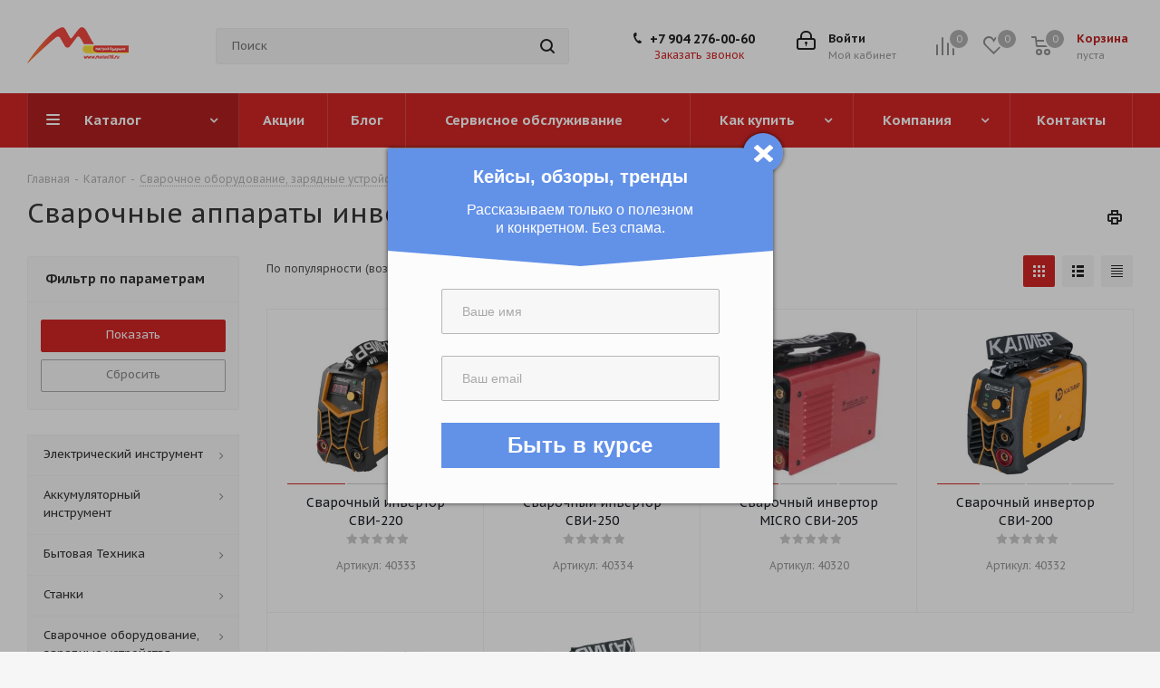

--- FILE ---
content_type: text/html; charset=UTF-8
request_url: https://motus18.ru/catalog/svarochnye-apparaty-invertornye/
body_size: 50418
content:
<!DOCTYPE html>
<html xmlns="http://www.w3.org/1999/xhtml" xml:lang="ru" lang="ru" >
<head>
	<title>≡ Сварочные аппараты инверторные || MOTUS18</title>
	<meta name="viewport" content="initial-scale=1.0, width=device-width" />
	<meta name="HandheldFriendly" content="true" />
	<meta name="yes" content="yes" />
	<meta name="apple-mobile-web-app-status-bar-style" content="black" />
	<meta name="SKYPE_TOOLBAR" content="SKYPE_TOOLBAR_PARSER_COMPATIBLE" />
	<meta http-equiv="Content-Type" content="text/html; charset=UTF-8" />
<meta name="keywords" content="Сварочные аппараты инверторные, купить, цена, интернет-магазин" />
<meta name="description" content="✅ Сварочные аппараты инверторные купить по низкой цене ➤ Большой выбор товаров ➤ Доставка по всей России ➤ Закажи он-лайн сейчас в интернет-магазине MOTUS18!" />
<script data-skip-moving="true">(function(w, d, n) {var cl = "bx-core";var ht = d.documentElement;var htc = ht ? ht.className : undefined;if (htc === undefined || htc.indexOf(cl) !== -1){return;}var ua = n.userAgent;if (/(iPad;)|(iPhone;)/i.test(ua)){cl += " bx-ios";}else if (/Windows/i.test(ua)){cl += ' bx-win';}else if (/Macintosh/i.test(ua)){cl += " bx-mac";}else if (/Linux/i.test(ua) && !/Android/i.test(ua)){cl += " bx-linux";}else if (/Android/i.test(ua)){cl += " bx-android";}cl += (/(ipad|iphone|android|mobile|touch)/i.test(ua) ? " bx-touch" : " bx-no-touch");cl += w.devicePixelRatio && w.devicePixelRatio >= 2? " bx-retina": " bx-no-retina";if (/AppleWebKit/.test(ua)){cl += " bx-chrome";}else if (/Opera/.test(ua)){cl += " bx-opera";}else if (/Firefox/.test(ua)){cl += " bx-firefox";}ht.className = htc ? htc + " " + cl : cl;})(window, document, navigator);</script>


<link href="https://fonts.googleapis.com/css?family=PT+Sans+Caption:400italic,700italic,400,700&subset=latin,cyrillic-ext"  rel="stylesheet" />
<link href="/bitrix/css/aspro.next/notice.css?17460018983664"  rel="stylesheet" />
<link href="/bitrix/js/ui/design-tokens/dist/ui.design-tokens.css?174602282726358"  rel="stylesheet" />
<link href="/bitrix/js/ui/fonts/opensans/ui.font.opensans.css?17460018692555"  rel="stylesheet" />
<link href="/bitrix/js/main/popup/dist/main.popup.bundle.css?174602294129852"  rel="stylesheet" />
<link href="/bitrix/templates/aspro_next/components/bitrix/catalog/main/style.css?174600186310637"  rel="stylesheet" />
<link href="/bitrix/templates/aspro_next/css/menu-list.min.css?1746001866245"  rel="stylesheet" />
<link href="/bitrix/templates/aspro_next/css/dropdown-select.min.css?1746001866792"  rel="stylesheet" />
<link href="/bitrix/templates/aspro_next/components/bitrix/catalog.smart.filter/main/style.css?17460018651133"  rel="stylesheet" />
<link href="/bitrix/templates/aspro_next/css/grid-list.min.css?17460018667511"  rel="stylesheet" />
<link href="/bitrix/templates/aspro_next/vendor/css/bootstrap.css?1746001865114216"  data-template-style="true"  rel="stylesheet" />
<link href="/bitrix/templates/aspro_next/css/jquery.fancybox.css?17460018664353"  data-template-style="true"  rel="stylesheet" />
<link href="/bitrix/templates/aspro_next/css/styles.css?1746001866120099"  data-template-style="true"  rel="stylesheet" />
<link href="/bitrix/templates/aspro_next/css/animation/animation_ext.css?17460018664934"  data-template-style="true"  rel="stylesheet" />
<link href="/bitrix/templates/aspro_next/vendor/css/footable.standalone.min.css?174600186519590"  data-template-style="true"  rel="stylesheet" />
<link href="/bitrix/templates/aspro_next/css/h1-normal.css?17460018661959"  data-template-style="true"  rel="stylesheet" />
<link href="/bitrix/templates/aspro_next/css/blocks/blocks.css?17460018662015"  data-template-style="true"  rel="stylesheet" />
<link href="/bitrix/templates/aspro_next/css/blocks/flexbox.css?1746001866780"  data-template-style="true"  rel="stylesheet" />
<link href="/bitrix/templates/aspro_next/ajax/ajax.css?1746001866326"  data-template-style="true"  rel="stylesheet" />
<link href="/bitrix/templates/aspro_next/css/jquery.mCustomScrollbar.min.css?174600186642839"  data-template-style="true"  rel="stylesheet" />
<link href="/bitrix/templates/aspro_next/css/phones.min.css?17460018665167"  data-template-style="true"  rel="stylesheet" />
<link href="/bitrix/components/aspro/marketing.popup.next/templates/.default/style.css?17460018636607"  data-template-style="true"  rel="stylesheet" />
<link href="/bitrix/templates/aspro_next/styles.css?174600186614101"  data-template-style="true"  rel="stylesheet" />
<link href="/bitrix/templates/aspro_next/template_styles.css?1746001866693307"  data-template-style="true"  rel="stylesheet" />
<link href="/bitrix/templates/aspro_next/css/media.css?1746001866181765"  data-template-style="true"  rel="stylesheet" />
<link href="/bitrix/templates/aspro_next/vendor/fonts/font-awesome/css/font-awesome.min.css?174600186531000"  data-template-style="true"  rel="stylesheet" />
<link href="/bitrix/templates/aspro_next/css/print.css?174600186619130"  data-template-style="true"  rel="stylesheet" />
<link href="/bitrix/templates/aspro_next/css/form.css?17460018661165"  data-template-style="true"  rel="stylesheet" />
<link href="/bitrix/templates/aspro_next/themes/custom_s1/theme.css?174600186348705"  data-template-style="true"  rel="stylesheet" />
<link href="/bitrix/templates/aspro_next/bg_color/light/bgcolors.css?174600186662"  data-template-style="true"  rel="stylesheet" />
<link href="/bitrix/templates/aspro_next/css/width-3.css?17460018662462"  data-template-style="true"  rel="stylesheet" />
<link href="/bitrix/templates/aspro_next/css/font-5.css?17460018665742"  data-template-style="true"  rel="stylesheet" />




<script type="extension/settings" data-extension="currency.currency-core">{"region":"ru"}</script>



<link rel="shortcut icon" href="/favicon.png" type="image/png" />
<link rel="apple-touch-icon" sizes="180x180" href="/upload/CNext/76d/76d36b3cab4535e1c923dfdd0b5acabf.png" />
<style>html {--border-radius:8px;--theme-base-color:#d42727;--theme-base-color-hue:0;--theme-base-color-saturation:69%;--theme-base-color-lightness:49%;--theme-base-opacity-color:#d427271a;--theme-more-color:#d42727;--theme-more-color-hue:0;--theme-more-color-saturation:69%;--theme-more-color-lightness:49%;--theme-lightness-hover-diff:6%;}</style>
<meta property="ya:interaction" content="XML_FORM" />
<meta property="ya:interaction:url" content="https://motus18.ru/catalog/svarochnye-apparaty-invertornye/?mode=xml" />
<meta property="og:image" content="https://motus18.ru:443/upload/iblock/704/00f5gy6992kc7xh655zzs3ud3gr4xtuc.png" />
<link rel="image_src" href="https://motus18.ru:443/upload/iblock/704/00f5gy6992kc7xh655zzs3ud3gr4xtuc.png"  />
<meta property="og:title" content="≡ Сварочные аппараты инверторные || MOTUS18" />
<meta property="og:type" content="website" />
<meta property="og:url" content="https://motus18.ru:443/catalog/svarochnye-apparaty-invertornye/" />
<meta property="og:description" content="✅ Сварочные аппараты инверторные купить по низкой цене ➤ Большой выбор товаров ➤ Доставка по всей России ➤ Закажи он-лайн сейчас в интернет-магазине MOTUS18!" />



		</head>
<body class="site_s1 fill_bg_y " id="main">
	<div id="panel"></div>
	
	
		<span class='bg_image_site opacity1 fixed' style='background-image:url(/upload/iblock/b26/b26d63bdcb229b8e3d902ebc41c82dc3.jpg);'></span>		<!--'start_frame_cache_basketitems-component-block'-->												<div id="ajax_basket"></div>
					<!--'end_frame_cache_basketitems-component-block'-->						
		
					
	<div class="wrapper1  header_bgcolored with_left_block  catalog_page basket_normal basket_fill_DARK side_LEFT catalog_icons_N banner_auto with_fast_view mheader-v1 header-v3 regions_N fill_Y footer-v5 front-vindex3 mfixed_Y mfixed_view_scroll_top title-v1 with_phones ce_cmp with_lazy store_LIST_AMOUNT">
		
		<div class="header_wrap visible-lg visible-md title-v1">
			<header id="header">
				<div class="header-v4 header-wrapper">
	<div class="logo_and_menu-row">
		<div class="logo-row">
			<div class="maxwidth-theme">
				<div class="row">
					<div class="logo-block col-md-2 col-sm-3">
						<div class="logo">
							<a href="/"><img src="/upload/CNext/322/322073b49bf80f0be9e50266206d1b0b.png" alt="Motus18" title="Motus18" data-src="" /></a>						</div>
					</div>
										<div class="col-md-3 col-lg-3 search_wrap">
						<div class="search-block inner-table-block">
											<div class="search-wrapper">
				<div id="title-search_fixed">
					<form action="/catalog/" class="search">
						<div class="search-input-div">
							<input class="search-input" id="title-search-input_fixed" type="text" name="q" value="" placeholder="Поиск" size="20" maxlength="50" autocomplete="off" />
						</div>
						<div class="search-button-div">
							<button class="btn btn-search" type="submit" name="s" value="Найти"><i class="svg svg-search svg-black"></i></button>
							<span class="close-block inline-search-hide"><span class="svg svg-close close-icons"></span></span>
						</div>
					</form>
				</div>
			</div>
							</div>
					</div>
					<div class="right-icons pull-right">
						<div class="pull-right block-link">
														<!--'start_frame_cache_header-basket-with-compare-block1'-->															<span class="wrap_icon inner-table-block baskets basket_wrapper">
										<!--noindex-->
			<a class="basket-link compare  with_price big " href="/catalog/compare.php" title="Список сравниваемых элементов">
		<span class="js-basket-block"><i class="svg inline  svg-inline-compare big" aria-hidden="true" ><svg xmlns="http://www.w3.org/2000/svg" width="21" height="21" viewBox="0 0 21 21">
  <defs>
    <style>
      .comcls-1 {
        fill: #222;
        fill-rule: evenodd;
      }
    </style>
  </defs>
  <path class="comcls-1" d="M20,4h0a1,1,0,0,1,1,1V21H19V5A1,1,0,0,1,20,4ZM14,7h0a1,1,0,0,1,1,1V21H13V8A1,1,0,0,1,14,7ZM8,1A1,1,0,0,1,9,2V21H7V2A1,1,0,0,1,8,1ZM2,9H2a1,1,0,0,1,1,1V21H1V10A1,1,0,0,1,2,9ZM0,0H1V1H0V0ZM0,0H1V1H0V0Z"/>
</svg>
</i><span class="title dark_link">Сравнение</span><span class="count">0</span></span>
	</a>
	<!--/noindex-->										</span>
																		<!-- noindex -->
											<span class="wrap_icon inner-table-block baskets basket_wrapper">
											<a rel="nofollow" class="basket-link delay with_price big " href="/basket/#delayed" title="Список отложенных товаров пуст">
							<span class="js-basket-block">
								<i class="svg inline  svg-inline-wish big" aria-hidden="true" ><svg xmlns="http://www.w3.org/2000/svg" width="22.969" height="21" viewBox="0 0 22.969 21">
  <defs>
    <style>
      .whcls-1 {
        fill: #222;
        fill-rule: evenodd;
      }
    </style>
  </defs>
  <path class="whcls-1" d="M21.028,10.68L11.721,20H11.339L2.081,10.79A6.19,6.19,0,0,1,6.178,0a6.118,6.118,0,0,1,5.383,3.259A6.081,6.081,0,0,1,23.032,6.147,6.142,6.142,0,0,1,21.028,10.68ZM19.861,9.172h0l-8.176,8.163H11.369L3.278,9.29l0.01-.009A4.276,4.276,0,0,1,6.277,1.986,4.2,4.2,0,0,1,9.632,3.676l0.012-.01,0.064,0.1c0.077,0.107.142,0.22,0.208,0.334l1.692,2.716,1.479-2.462a4.23,4.23,0,0,1,.39-0.65l0.036-.06L13.52,3.653a4.173,4.173,0,0,1,3.326-1.672A4.243,4.243,0,0,1,19.861,9.172ZM22,20h1v1H22V20Zm0,0h1v1H22V20Z" transform="translate(-0.031)"/>
</svg>
</i>								<span class="title dark_link">Отложенные</span>
								<span class="count">0</span>
							</span>
						</a>
											</span>
																<span class="wrap_icon inner-table-block baskets basket_wrapper top_basket">
											<a rel="nofollow" class="basket-link basket has_prices with_price big " href="/basket/" title="Корзина пуста">
							<span class="js-basket-block">
								<i class="svg inline  svg-inline-basket big" aria-hidden="true" ><svg xmlns="http://www.w3.org/2000/svg" width="22" height="21" viewBox="0 0 22 21">
  <defs>
    <style>
      .ba_bb_cls-1 {
        fill: #222;
        fill-rule: evenodd;
      }
    </style>
  </defs>
  <path data-name="Ellipse 2 copy 6" class="ba_bb_cls-1" d="M1507,122l-0.99,1.009L1492,123l-1-1-1-9h-3a0.88,0.88,0,0,1-1-1,1.059,1.059,0,0,1,1.22-1h2.45c0.31,0,.63.006,0.63,0.006a1.272,1.272,0,0,1,1.4.917l0.41,3.077H1507l1,1v1ZM1492.24,117l0.43,3.995h12.69l0.82-4Zm2.27,7.989a3.5,3.5,0,1,1-3.5,3.5A3.495,3.495,0,0,1,1494.51,124.993Zm8.99,0a3.5,3.5,0,1,1-3.49,3.5A3.5,3.5,0,0,1,1503.5,124.993Zm-9,2.006a1.5,1.5,0,1,1-1.5,1.5A1.5,1.5,0,0,1,1494.5,127Zm9,0a1.5,1.5,0,1,1-1.5,1.5A1.5,1.5,0,0,1,1503.5,127Z" transform="translate(-1486 -111)"/>
</svg>
</i>																	<span class="wrap">
																<span class="title dark_link">Корзина<span class="count">0</span></span>
																	<span class="prices">пуста</span>
									</span>
																<span class="count">0</span>
							</span>
						</a>
						<span class="basket_hover_block loading_block loading_block_content"></span>
											</span>
										<!-- /noindex -->
							<!--'end_frame_cache_header-basket-with-compare-block1'-->									</div>
						<div class="pull-right">
							<div class="wrap_icon inner-table-block">
										
		<!--'start_frame_cache_header-auth-block1'-->							<!-- noindex --><a rel="nofollow" title="Мой кабинет" class="personal-link dark-color animate-load" data-event="jqm" data-param-type="auth" data-param-backurl="/catalog/svarochnye-apparaty-invertornye/" data-name="auth" href="/personal/"><i class="svg inline big svg-inline-cabinet" aria-hidden="true" title="Мой кабинет"><svg xmlns="http://www.w3.org/2000/svg" width="21" height="21" viewBox="0 0 21 21">
  <defs>
    <style>
      .loccls-1 {
        fill: #222;
        fill-rule: evenodd;
      }
    </style>
  </defs>
  <path data-name="Rounded Rectangle 110" class="loccls-1" d="M1433,132h-15a3,3,0,0,1-3-3v-7a3,3,0,0,1,3-3h1v-2a6,6,0,0,1,6-6h1a6,6,0,0,1,6,6v2h1a3,3,0,0,1,3,3v7A3,3,0,0,1,1433,132Zm-3-15a4,4,0,0,0-4-4h-1a4,4,0,0,0-4,4v2h9v-2Zm4,5a1,1,0,0,0-1-1h-15a1,1,0,0,0-1,1v7a1,1,0,0,0,1,1h15a1,1,0,0,0,1-1v-7Zm-8,3.9v1.6a0.5,0.5,0,1,1-1,0v-1.6A1.5,1.5,0,1,1,1426,125.9Z" transform="translate(-1415 -111)"/>
</svg>
</i><span class="wrap"><span class="name">Войти</span><span class="title">Мой кабинет</span></span></a><!-- /noindex -->									<!--'end_frame_cache_header-auth-block1'-->								</div>
						</div>
													<div class="pull-right">
								<div class="wrap_icon inner-table-block">
									<div class="phone-block">
										
	<div class="phone">
		<i class="svg svg-phone"></i>
		<a class="phone-block__item-link" rel="nofollow" href="tel:+79042760060">
			+7 904 276-00-60		</a>
					<div class="dropdown scrollbar">
				<div class="wrap">
											<div class="phone-block__item">
							<a class="phone-block__item-inner phone-block__item-link" rel="nofollow" href="tel:+79042760060">
								<span class="phone-block__item-text">
									+7 904 276-00-60									
																	</span>

															</a>
						</div>
									</div>
			</div>
			</div>
																					<div class="callback-block">
												<span class="animate-load twosmallfont colored" data-event="jqm" data-param-form_id="CALLBACK" data-name="callback">Заказать звонок</span>
											</div>
																			</div>
								</div>
							</div>
											</div>
				</div>
			</div>
		</div>	</div>
	<div class="menu-row middle-block bgcolored">
		<div class="maxwidth-theme">
			<div class="row">
				<div class="col-md-12">
					<div class="menu-only">
						<nav class="mega-menu sliced">
										<div class="table-menu ">
		<table>
			<tr>
									
										<td class="menu-item unvisible dropdown catalog wide_menu  active">
						<div class="wrap">
							<a class="dropdown-toggle" href="/catalog/">
								<div>
																		Каталог									<div class="line-wrapper"><span class="line"></span></div>
								</div>
							</a>
															<span class="tail"></span>
								<div class="dropdown-menu ">
									
										<div class="customScrollbar scrollbar">
											<ul class="menu-wrapper " >
																																																			<li class="    parent-items">
																																			<a href="/catalog/bystrozazhimnye-patrony/" title="Быстрозажимные патроны"><span class="name">Быстрозажимные патроны</span></a>
																																														</li>
																																																			<li class="    parent-items">
																																			<a href="/catalog/ventilyator-akkumulyatornyy/" title="Вентилятор Аккумуляторный"><span class="name">Вентилятор Аккумуляторный</span></a>
																																														</li>
																																																			<li class="dropdown-submenu   has_img parent-items">
																																					<a href="/catalog/elektricheskiy-instrument/" title="Электрический инструмент">
						<div class="menu_img"><img data-lazyload class="lazyload" src="[data-uri]" data-src="/upload/resize_cache/iblock/b3f/60_60_1/vktium4rmawxzqia9dr036x9qt9twif5.png" alt="Электрический инструмент" title="Электрический инструмент" /></div>
					</a>
										<a href="/catalog/elektricheskiy-instrument/" title="Электрический инструмент"><span class="name">Электрический инструмент</span><span class="arrow"><i></i></span></a>
															<ul class="dropdown-menu toggle_menu">
																	<li class="menu-item  dropdown-submenu ">
							<a href="/catalog/gravery-elektricheskie/" title="Граверы электрические"><span class="name">Граверы электрические</span></a>
															<ul class="dropdown-menu">
																			<li class="menu-item ">
											<a href="/catalog/aksessuary-dlya-gravyera/" title="Аксессуары для гравёра"><span class="name">Аксессуары для гравёра</span></a>
										</li>
																	</ul>
								
													</li>
																	<li class="menu-item   ">
							<a href="/catalog/shtroborezy-elektricheskie-seriya-master/" title="Штроборезы электрические (серия Мастер)"><span class="name">Штроборезы электрические (серия Мастер)</span></a>
													</li>
																	<li class="menu-item   ">
							<a href="/catalog/elektricheskie-nozhnitsy-seriya-master/" title="Электрические ножницы (серия Мастер)"><span class="name">Электрические ножницы (серия Мастер)</span></a>
													</li>
																	<li class="menu-item   ">
							<a href="/catalog/lentochnye-shlifovalnye-mashiny/" title="Ленточные шлифовальные машины"><span class="name">Ленточные шлифовальные машины</span></a>
													</li>
																	<li class="menu-item   ">
							<a href="/catalog/lobziki-elektricheskie-pily-sabelnye/" title="Лобзики электрические, пилы сабельные"><span class="name">Лобзики электрические, пилы сабельные</span></a>
													</li>
																	<li class="menu-item  dropdown-submenu ">
							<a href="/catalog/mashiny-shlifovalnye-uglovye/" title="Машины шлифовальные угловые"><span class="name">Машины шлифовальные угловые</span></a>
															<ul class="dropdown-menu">
																			<li class="menu-item ">
											<a href="/catalog/mashiny-shlifovalnye-uglovye-2/" title="Машины шлифовальные угловые"><span class="name">Машины шлифовальные угловые</span></a>
										</li>
																			<li class="menu-item ">
											<a href="/catalog/mashiny-shlifovalnye-uglovye-serii-master/" title="Машины шлифовальные угловые серии МАСТЕР"><span class="name">Машины шлифовальные угловые серии МАСТЕР</span></a>
										</li>
																	</ul>
								
													</li>
																	<li class="menu-item   ">
							<a href="/catalog/mnogofunktsionalnyy-instrument-seriya-master/" title="Многофункциональный инструмент (серия Мастер)"><span class="name">Многофункциональный инструмент (серия Мастер)</span></a>
													</li>
																	<li class="menu-item  dropdown-submenu ">
							<a href="/catalog/perforatory-elektricheskie-otboynye-molotki/" title="Перфораторы электрические, отбойные молотки"><span class="name">Перфораторы электрические, отбойные молотки</span></a>
															<ul class="dropdown-menu">
																			<li class="menu-item ">
											<a href="/catalog/perforatory-elektricheskie/" title="Перфораторы электрические"><span class="name">Перфораторы электрические</span></a>
										</li>
																			<li class="menu-item ">
											<a href="/catalog/perforatory-i-otboynye-molotki-serii-master/" title="Отбойные молотки"><span class="name">Отбойные молотки</span></a>
										</li>
																	</ul>
								
													</li>
																	<li class="menu-item   ">
							<a href="/catalog/pily-diskovye/" title="Пилы дисковые"><span class="name">Пилы дисковые</span></a>
													</li>
																	<li class="menu-item   ">
							<a href="/catalog/polirovalnye-i-shlifovalnye-mashiny/" title="Полировальные и шлифовальные машины"><span class="name">Полировальные и шлифовальные машины</span></a>
													</li>
																	<li class="menu-item collapsed  ">
							<a href="/catalog/rubanki-elektricheskie/" title="Рубанки электрические"><span class="name">Рубанки электрические</span></a>
													</li>
																	<li class="menu-item collapsed dropdown-submenu ">
							<a href="/catalog/teplopistolety/" title="Теплопистолеты"><span class="name">Теплопистолеты</span></a>
															<ul class="dropdown-menu">
																			<li class="menu-item ">
											<a href="/catalog/teplopistolety-serii-master/" title="Теплопистолеты серии МАСТЕР"><span class="name">Теплопистолеты серии МАСТЕР</span></a>
										</li>
																	</ul>
								
													</li>
																	<li class="menu-item collapsed  ">
							<a href="/catalog/frezery-elektricheskie-seriya-master/" title="Фрезеры электрические (серия Мастер)"><span class="name">Фрезеры электрические (серия Мастер)</span></a>
													</li>
																	<li class="menu-item collapsed dropdown-submenu ">
							<a href="/catalog/elektricheskie-dreli-miksery-shurupoverty/" title="Электрические дрели, миксеры, шуруповерты"><span class="name">Электрические дрели, миксеры, шуруповерты</span></a>
															<ul class="dropdown-menu">
																			<li class="menu-item ">
											<a href="/catalog/elektricheskie-dreli-shurupovyerty/" title="Электрические дрели-шуруповёрты"><span class="name">Электрические дрели-шуруповёрты</span></a>
										</li>
																			<li class="menu-item ">
											<a href="/catalog/elektricheskie-dreli/" title="Электрические дрели"><span class="name">Электрические дрели</span></a>
										</li>
																			<li class="menu-item ">
											<a href="/catalog/elektricheskie-dreli-miksery-miksery-i-aksessuary/" title="Электрические дрели-миксеры, миксеры и аксессуары"><span class="name">Электрические дрели-миксеры, миксеры и аксессуары</span></a>
										</li>
																	</ul>
								
													</li>
																	<li class="menu-item collapsed dropdown-submenu ">
							<a href="/catalog/elektricheskie-kraskoraspyliteli/" title="Электрические краскораспылители"><span class="name">Электрические краскораспылители</span></a>
															<ul class="dropdown-menu">
																			<li class="menu-item ">
											<a href="/catalog/elektricheskie-kraskoraspyliteli-seriya-master/" title="Электрические краскораспылители (серия Мастер)"><span class="name">Электрические краскораспылители (серия Мастер)</span></a>
										</li>
																	</ul>
								
													</li>
																<li><span class="colored more_items with_dropdown">Ещё</span></li>
									</ul>
																																														</li>
																																																			<li class="dropdown-submenu   has_img parent-items">
																																					<a href="/catalog/akkumulyatornyy-instrument/" title="Аккумуляторный инструмент">
						<div class="menu_img"><img data-lazyload class="lazyload" src="[data-uri]" data-src="/upload/resize_cache/iblock/4e4/60_60_1/ijcx8amm9nmur7hsfk0mu7rkt509tiq6.png" alt="Аккумуляторный инструмент" title="Аккумуляторный инструмент" /></div>
					</a>
										<a href="/catalog/akkumulyatornyy-instrument/" title="Аккумуляторный инструмент"><span class="name">Аккумуляторный инструмент</span><span class="arrow"><i></i></span></a>
															<ul class="dropdown-menu toggle_menu">
																	<li class="menu-item  dropdown-submenu ">
							<a href="/catalog/akkumulyatornye-dreli/" title="Аккумуляторные дрели"><span class="name">Аккумуляторные дрели</span></a>
															<ul class="dropdown-menu">
																			<li class="menu-item ">
											<a href="/catalog/akkumulyatornye-dreli-li-ion/" title="Аккумуляторные дрели Li-Ion"><span class="name">Аккумуляторные дрели Li-Ion</span></a>
										</li>
																	</ul>
								
													</li>
																	<li class="menu-item   ">
							<a href="/catalog/akkumulyatornyy-besshchetochnyy-shurupovert-profipower/" title="Аккумуляторный бесщеточный шуруповерты"><span class="name">Аккумуляторный бесщеточный шуруповерты</span></a>
													</li>
																	<li class="menu-item   ">
							<a href="/catalog/akkumulyatornyy-besshchetochnyy-gaykovert-profipower/" title="Аккумуляторный бесщеточный гайковерты"><span class="name">Аккумуляторный бесщеточный гайковерты</span></a>
													</li>
																	<li class="menu-item   ">
							<a href="/catalog/akkumulyatornyy-besshchetochnyy-instrument-dlya-sadovoy-profipower/" title="Садовые инструменты"><span class="name">Садовые инструменты</span></a>
													</li>
																	<li class="menu-item   ">
							<a href="/catalog/akkumulyatornyy-besshchetochnyy-instrument-po-derevu-profipower/" title="Инструменты по дереву"><span class="name">Инструменты по дереву</span></a>
													</li>
																	<li class="menu-item   ">
							<a href="/catalog/akkumulyatornyy-besshchetochnyy-instrument-seriya-dw-profipower/" title="Аккумуляторные бесщеточные инструменты"><span class="name">Аккумуляторные бесщеточные инструменты</span></a>
													</li>
																	<li class="menu-item   ">
							<a href="/catalog/akkumulyatornyy-besshchetochnyy-instrument-bez-akb-profipower/" title="Инструменты без аккумулятора"><span class="name">Инструменты без аккумулятора</span></a>
													</li>
																	<li class="menu-item   ">
							<a href="/catalog/akkumulyatornyy-instrument-seriya-dw/" title="Аккумуляторный инструмент Серия DW"><span class="name">Аккумуляторный инструмент Серия DW</span></a>
													</li>
																	<li class="menu-item  dropdown-submenu ">
							<a href="/catalog/lazernye-niveliry/" title="Лазерные нивелиры"><span class="name">Лазерные нивелиры</span></a>
															<ul class="dropdown-menu">
																			<li class="menu-item ">
											<a href="/catalog/lazernye-niveliry-/" title="Лазерные нивелиры "><span class="name">Лазерные нивелиры </span></a>
										</li>
																			<li class="menu-item ">
											<a href="/catalog/shtativy-dlya-lazernogo-nivelira/" title="Штативы для лазерного нивелира"><span class="name">Штативы для лазерного нивелира</span></a>
										</li>
																	</ul>
								
													</li>
																	<li class="menu-item  dropdown-submenu ">
							<a href="/catalog/akkumulyatornye-batarei-i-zaryadnye-ustroystva-/" title="Аккумуляторные батареи и зарядные устройства "><span class="name">Аккумуляторные батареи и зарядные устройства </span></a>
															<ul class="dropdown-menu">
																			<li class="menu-item ">
											<a href="/catalog/zaryadnye-ustroystva-i-akkumulyatornye-batarei-li-ion/" title="Зарядные устройства "><span class="name">Зарядные устройства </span></a>
										</li>
																			<li class="menu-item ">
											<a href="/catalog/akkumulyatory/" title="Аккумуляторы"><span class="name">Аккумуляторы</span></a>
										</li>
																	</ul>
								
													</li>
																	<li class="menu-item collapsed  ">
							<a href="/catalog/nasadki-/" title="Насадки "><span class="name">Насадки </span></a>
													</li>
																	<li class="menu-item collapsed  ">
							<a href="/catalog/akkumulyatornye-shlifovalnye-mashiny/" title="Аккумуляторные шлифовальные машины"><span class="name">Аккумуляторные шлифовальные машины</span></a>
													</li>
																	<li class="menu-item collapsed  ">
							<a href="/catalog/vozdukhoduvki-besshchetochnye/" title="Воздуходувки"><span class="name">Воздуходувки</span></a>
													</li>
																	<li class="menu-item collapsed  ">
							<a href="/catalog/yashchiki-dlya-instrumentov-senix-xstack/" title="Ящики для инструментов SENIX  XSTACK"><span class="name">Ящики для инструментов SENIX  XSTACK</span></a>
													</li>
																	<li class="menu-item collapsed  ">
							<a href="/catalog/portativnyy-kholodilnik-s-podogrevom-akb-i-bez-zu/" title="Портативный холодильник с подогревом  АКБ и без ЗУ"><span class="name">Портативный холодильник с подогревом  АКБ и без ЗУ</span></a>
													</li>
																<li><span class="colored more_items with_dropdown">Ещё</span></li>
									</ul>
																																														</li>
																																																			<li class="dropdown-submenu show_as_block   parent-items">
																																			<a href="/catalog/appliances/" title="Бытовая Техника"><span class="name">Бытовая Техника</span><span class="arrow"><i></i></span></a>
															<ul class="dropdown-menu toggle_menu">
																	<li class="menu-item  dropdown-submenu ">
							<a href="/catalog/av/" title="AV"><span class="name">AV</span></a>
															<ul class="dropdown-menu">
																			<li class="menu-item ">
											<a href="/catalog/mp3-proigryvateli-bumboksy/" title="MP3 проигрыватели (бумбоксы)"><span class="name">MP3 проигрыватели (бумбоксы)</span></a>
										</li>
																			<li class="menu-item ">
											<a href="/catalog/aktivnaya-akustika/" title="Активная акустика"><span class="name">Активная акустика</span></a>
										</li>
																			<li class="menu-item ">
											<a href="/catalog/klaviatury-bt/" title="Клавиатуры BT"><span class="name">Клавиатуры BT</span></a>
										</li>
																			<li class="menu-item ">
											<a href="/catalog/midisistemy/" title="Мидисистемы"><span class="name">Мидисистемы</span></a>
										</li>
																			<li class="menu-item ">
											<a href="/catalog/mikrosistemy-dvd/" title="Микросистемы DVD"><span class="name">Микросистемы DVD</span></a>
										</li>
																			<li class="menu-item ">
											<a href="/catalog/portativnye-audiosistemy/" title="Портативные аудиосистемы"><span class="name">Портативные аудиосистемы</span></a>
										</li>
																			<li class="menu-item ">
											<a href="/catalog/proigryvateli-dvd/" title="Проигрыватели DVD"><span class="name">Проигрыватели DVD</span></a>
										</li>
																			<li class="menu-item ">
											<a href="/catalog/radiopriemniki/" title="Радиоприемники"><span class="name">Радиоприемники</span></a>
										</li>
																			<li class="menu-item ">
											<a href="/catalog/smart-pristavki/" title="Смарт-приставки"><span class="name">Смарт-приставки</span></a>
										</li>
																			<li class="menu-item ">
											<a href="/catalog/priemnik-tsifrovykh-tv-kanalov-dvb-t/" title="Приемник цифровых ТВ каналов DVB-T"><span class="name">Приемник цифровых ТВ каналов DVB-T</span></a>
										</li>
																			<li class="menu-item ">
											<a href="/catalog/minisistemy/" title="Минисистемы"><span class="name">Минисистемы</span></a>
										</li>
																	</ul>
								
													</li>
																	<li class="menu-item  dropdown-submenu ">
							<a href="/catalog/tv/" title="TV"><span class="name">TV</span></a>
															<ul class="dropdown-menu">
																			<li class="menu-item ">
											<a href="/catalog/led-televizory/" title="LED телевизоры"><span class="name">LED телевизоры</span></a>
										</li>
																	</ul>
								
													</li>
																	<li class="menu-item  dropdown-submenu ">
							<a href="/catalog/avtoaksessuary/" title="Автоаксессуары"><span class="name">Автоаксессуары</span></a>
															<ul class="dropdown-menu">
																			<li class="menu-item ">
											<a href="/catalog/pulty/" title="Пульты"><span class="name">Пульты</span></a>
										</li>
																	</ul>
								
													</li>
																	<li class="menu-item   ">
							<a href="/catalog/avtokolonki/" title="Автоколонки"><span class="name">Автоколонки</span></a>
													</li>
																	<li class="menu-item  dropdown-submenu ">
							<a href="/catalog/avtomagnitoly-2-din/" title="Автомагнитолы 2 DIN"><span class="name">Автомагнитолы 2 DIN</span></a>
															<ul class="dropdown-menu">
																			<li class="menu-item ">
											<a href="/catalog/avtomagnitoly-2-din1/" title="Автомагнитолы 2 DIN"><span class="name">Автомагнитолы 2 DIN</span></a>
										</li>
																	</ul>
								
													</li>
																	<li class="menu-item   ">
							<a href="/catalog/avtomobilnye-videoregistratory/" title="Автомобильные видеорегистраторы"><span class="name">Автомобильные видеорегистраторы</span></a>
													</li>
																	<li class="menu-item  dropdown-submenu ">
							<a href="/catalog/avtomonitory-tv-dvd/" title="Автомониторы, TV, DVD"><span class="name">Автомониторы, TV, DVD</span></a>
															<ul class="dropdown-menu">
																			<li class="menu-item ">
											<a href="/catalog/multimediynye-tsentry/" title="Мультимедийные центры"><span class="name">Мультимедийные центры</span></a>
										</li>
																	</ul>
								
													</li>
																	<li class="menu-item   ">
							<a href="/catalog/avtoproigryvateli-cd-mp3/" title="Автопроигрыватели CD/MP3"><span class="name">Автопроигрыватели CD/MP3</span></a>
													</li>
																	<li class="menu-item   ">
							<a href="/catalog/avtoproigryvateli-mp3-wma/" title="Автопроигрыватели MP3/WMA"><span class="name">Автопроигрыватели MP3/WMA</span></a>
													</li>
																	<li class="menu-item  dropdown-submenu ">
							<a href="/catalog/avtosabvufery/" title="Автосабвуферы"><span class="name">Автосабвуферы</span></a>
															<ul class="dropdown-menu">
																			<li class="menu-item ">
											<a href="/catalog/avtosabvufery1/" title="Автосабвуферы"><span class="name">Автосабвуферы</span></a>
										</li>
																	</ul>
								
													</li>
																	<li class="menu-item collapsed  ">
							<a href="/catalog/avtousiliteli/" title="Автоусилители"><span class="name">Автоусилители</span></a>
													</li>
																	<li class="menu-item collapsed dropdown-submenu ">
							<a href="/catalog/bt/" title="БТ"><span class="name">БТ</span></a>
															<ul class="dropdown-menu">
																			<li class="menu-item ">
											<a href="/catalog/blendery/" title="Блендеры"><span class="name">Блендеры</span></a>
										</li>
																			<li class="menu-item ">
											<a href="/catalog/vafelnitsy/" title="Вафельницы"><span class="name">Вафельницы</span></a>
										</li>
																			<li class="menu-item ">
											<a href="/catalog/miksery/" title="Миксеры"><span class="name">Миксеры</span></a>
										</li>
																			<li class="menu-item ">
											<a href="/catalog/myasorubki/" title="Мясорубки"><span class="name">Мясорубки</span></a>
										</li>
																			<li class="menu-item ">
											<a href="/catalog/plitki-elektricheskie/" title="Плитки электрические"><span class="name">Плитки электрические</span></a>
										</li>
																			<li class="menu-item ">
											<a href="/catalog/chaynik-termos/" title="Чайник-термос"><span class="name">Чайник-термос</span></a>
										</li>
																			<li class="menu-item ">
											<a href="/catalog/chayniki/" title="Чайники"><span class="name">Чайники</span></a>
										</li>
																			<li class="menu-item ">
											<a href="/catalog/multivarki/" title="Мультиварки"><span class="name">Мультиварки</span></a>
										</li>
																			<li class="menu-item ">
											<a href="/catalog/elektropechi/" title="Электропечи"><span class="name">Электропечи</span></a>
										</li>
																			<li class="menu-item ">
											<a href="/catalog/tostery/" title="Тостеры"><span class="name">Тостеры</span></a>
										</li>
																			<li class="menu-item ">
											<a href="/catalog/kofevarki/" title="Кофеварки"><span class="name">Кофеварки</span></a>
										</li>
																			<li class="menu-item ">
											<a href="/catalog/sushilka-dlya-ovoshchey-i-fruktov/" title="Сушилка для овощей и фруктов"><span class="name">Сушилка для овощей и фруктов</span></a>
										</li>
																	</ul>
								
													</li>
																	<li class="menu-item collapsed dropdown-submenu ">
							<a href="/catalog/beauty/" title="Beauty"><span class="name">Beauty</span></a>
															<ul class="dropdown-menu">
																			<li class="menu-item ">
											<a href="/catalog/vesy/" title="Весы"><span class="name">Весы</span></a>
										</li>
																			<li class="menu-item ">
											<a href="/catalog/mashinki-dlya-strizhki/" title="Машинки для стрижки"><span class="name">Машинки для стрижки</span></a>
										</li>
																			<li class="menu-item ">
											<a href="/catalog/nabory-dlya-strizhki-i-britya/" title="Наборы для стрижки и бритья"><span class="name">Наборы для стрижки и бритья</span></a>
										</li>
																			<li class="menu-item ">
											<a href="/catalog/otparivateli/" title="Отпариватели"><span class="name">Отпариватели</span></a>
										</li>
																			<li class="menu-item ">
											<a href="/catalog/staylery/" title="Стайлеры"><span class="name">Стайлеры</span></a>
										</li>
																			<li class="menu-item ">
											<a href="/catalog/utyugi/" title="Утюги"><span class="name">Утюги</span></a>
										</li>
																			<li class="menu-item ">
											<a href="/catalog/feny/" title="Фены"><span class="name">Фены</span></a>
										</li>
																			<li class="menu-item ">
											<a href="/catalog/feny-shchetki/" title="Фены-щетки"><span class="name">Фены-щетки</span></a>
										</li>
																			<li class="menu-item ">
											<a href="/catalog/elektrobritvy/" title="Электробритвы"><span class="name">Электробритвы</span></a>
										</li>
																	</ul>
								
													</li>
																	<li class="menu-item collapsed dropdown-submenu ">
							<a href="/catalog/kbt/" title="КБТ"><span class="name">КБТ</span></a>
															<ul class="dropdown-menu">
																			<li class="menu-item ">
											<a href="/catalog/mikrovolnovye-pechi/" title="Микроволновые печи"><span class="name">Микроволновые печи</span></a>
										</li>
																			<li class="menu-item ">
											<a href="/catalog/mini-kholodilniki/" title="Мини-холодильники"><span class="name">Мини-холодильники</span></a>
										</li>
																			<li class="menu-item ">
											<a href="/catalog/pylesosy/" title="Пылесосы"><span class="name">Пылесосы</span></a>
										</li>
																	</ul>
								
													</li>
																	<li class="menu-item collapsed dropdown-submenu ">
							<a href="/catalog/posuda/" title="Посуда"><span class="name">Посуда</span></a>
															<ul class="dropdown-menu">
																			<li class="menu-item ">
											<a href="/catalog/alyuminiy/" title="Алюминий"><span class="name">Алюминий</span></a>
										</li>
																	</ul>
								
													</li>
																	<li class="menu-item collapsed dropdown-submenu ">
							<a href="/catalog/dekorativnye-svetilniki/" title="Декоративные светильники"><span class="name">Декоративные светильники</span></a>
															<ul class="dropdown-menu">
																			<li class="menu-item ">
											<a href="/catalog/nastolnye-svetilniki/" title="Настольные светильники"><span class="name">Настольные светильники</span></a>
										</li>
																	</ul>
								
													</li>
																	<li class="menu-item collapsed dropdown-submenu ">
							<a href="/catalog/klimat/" title="Климат"><span class="name">Климат</span></a>
															<ul class="dropdown-menu">
																			<li class="menu-item ">
											<a href="/catalog/ventilyatory/" title="Вентиляторы"><span class="name">Вентиляторы</span></a>
										</li>
																	</ul>
								
													</li>
																	<li class="menu-item collapsed  ">
							<a href="/catalog/prochee/" title="Прочее"><span class="name">Прочее</span></a>
													</li>
																	<li class="menu-item collapsed  ">
							<a href="/catalog/sluzhebnye/" title="Служебные"><span class="name">Служебные</span></a>
													</li>
																	<li class="menu-item collapsed  ">
							<a href="/catalog/avtomobilnye-parkovochnye-radary/" title="Автомобильные парковочные радары"><span class="name">Автомобильные парковочные радары</span></a>
													</li>
																	<li class="menu-item collapsed  ">
							<a href="/catalog/kofevarki-senix/" title="Кофеварки SENIX"><span class="name">Кофеварки SENIX</span></a>
													</li>
																<li><span class="colored more_items with_dropdown">Ещё</span></li>
									</ul>
																																														</li>
																																																			<li class="dropdown-submenu   has_img parent-items">
																																					<a href="/catalog/stanki/" title="Станки">
						<div class="menu_img"><img data-lazyload class="lazyload" src="[data-uri]" data-src="/upload/resize_cache/iblock/131/60_60_1/q1asa6o7s5osnhqfsrvqxrg2tkdfn1cw.png" alt="Станки" title="Станки" /></div>
					</a>
										<a href="/catalog/stanki/" title="Станки"><span class="name">Станки</span><span class="arrow"><i></i></span></a>
															<ul class="dropdown-menu toggle_menu">
																	<li class="menu-item   ">
							<a href="/catalog/aksessuary-dlya-tochilnykh-i-zatochnykh-stankov/" title="Аксессуары для точильных и заточных станков"><span class="name">Аксессуары для точильных и заточных станков</span></a>
													</li>
																	<li class="menu-item   ">
							<a href="/catalog/tooling-for-metal-working/" title="Оснастка для металлообработки"><span class="name">Оснастка для металлообработки</span></a>
													</li>
																	<li class="menu-item   ">
							<a href="/catalog/saw-end-master-series/" title="Пилы торцевые (серия Мастер)"><span class="name">Пилы торцевые (серия Мастер)</span></a>
													</li>
																	<li class="menu-item   ">
							<a href="/catalog/tile-electric/" title="Плиткорезы электрические"><span class="name">Плиткорезы электрические</span></a>
													</li>
																	<li class="menu-item   ">
							<a href="/catalog/woodworking-machines/" title="Станки деревообрабатывающие"><span class="name">Станки деревообрабатывающие</span></a>
													</li>
																	<li class="menu-item   ">
							<a href="/catalog/machines-for-metalworking/" title="Станки для металлообработки"><span class="name">Станки для металлообработки</span></a>
													</li>
																	<li class="menu-item   ">
							<a href="/catalog/drilling-machines/" title="Станки сверлильные"><span class="name">Станки сверлильные</span></a>
													</li>
																	<li class="menu-item   ">
							<a href="/catalog/grinding-and-grinding-machines/" title="Точильные и заточные станки"><span class="name">Точильные и заточные станки</span></a>
													</li>
														</ul>
																																														</li>
																																																			<li class="dropdown-submenu   has_img parent-items">
																																					<a href="/catalog/svarochnoe-oborudovanie-zaryadnye-ustroystva/" title="Сварочное оборудование, зарядные устройства">
						<div class="menu_img"><img data-lazyload class="lazyload" src="[data-uri]" data-src="/upload/resize_cache/iblock/a90/60_60_1/ahavtxrgaruxba3pepp7ucvgoc6i0o55.png" alt="Сварочное оборудование, зарядные устройства" title="Сварочное оборудование, зарядные устройства" /></div>
					</a>
										<a href="/catalog/svarochnoe-oborudovanie-zaryadnye-ustroystva/" title="Сварочное оборудование, зарядные устройства"><span class="name">Сварочное оборудование, зарядные устройства</span><span class="arrow"><i></i></span></a>
															<ul class="dropdown-menu toggle_menu">
																	<li class="menu-item   ">
							<a href="/catalog/aksessuary-dlya-svarki/" title="Аксессуары для сварки"><span class="name">Аксессуары для сварки</span></a>
													</li>
																	<li class="menu-item   ">
							<a href="/catalog/zaryadnye-i-pusko-zaryadnye-ustroystva/" title="Зарядные и пуско-зарядные устройства"><span class="name">Зарядные и пуско-зарядные устройства</span></a>
													</li>
																	<li class="menu-item   ">
							<a href="/catalog/maski-svarshchika-khameleony/" title="Маски сварщика-хамелеоны"><span class="name">Маски сварщика-хамелеоны</span></a>
													</li>
																	<li class="menu-item   ">
							<a href="/catalog/svarochnye-apparaty-dlya-plastikovykh-trub-i-raskhodniki/" title="Сварочные аппараты для пластиковых труб и расходники"><span class="name">Сварочные аппараты для пластиковых труб и расходники</span></a>
													</li>
																	<li class="menu-item   active">
							<a href="/catalog/svarochnye-apparaty-invertornye/" title="Сварочные аппараты инверторные"><span class="name">Сварочные аппараты инверторные</span></a>
													</li>
																	<li class="menu-item   ">
							<a href="/catalog/svarochnye-apparaty-tochechnoy-svarki/" title="Сварочные аппараты точечной сварки"><span class="name">Сварочные аппараты точечной сварки</span></a>
													</li>
																	<li class="menu-item   ">
							<a href="/catalog/svarochnye-poluavtomaty-invertornye/" title="Сварочные полуавтоматы инверторные"><span class="name">Сварочные полуавтоматы инверторные</span></a>
													</li>
														</ul>
																																														</li>
																																																			<li class="dropdown-submenu   has_img parent-items">
																																					<a href="/catalog/kompressornoe-oborudovanie/" title="Компрессорное оборудование">
						<div class="menu_img"><img data-lazyload class="lazyload" src="[data-uri]" data-src="/upload/resize_cache/iblock/34c/60_60_1/t7gn90upmoegdhqetmdfd2tmckw2clj0.png" alt="Компрессорное оборудование" title="Компрессорное оборудование" /></div>
					</a>
										<a href="/catalog/kompressornoe-oborudovanie/" title="Компрессорное оборудование"><span class="name">Компрессорное оборудование</span><span class="arrow"><i></i></span></a>
															<ul class="dropdown-menu toggle_menu">
																	<li class="menu-item   ">
							<a href="/catalog/aksessuary-dlya-pnevmoinstrumenta/" title="Аксессуары для пневмоинструмента"><span class="name">Аксессуары для пневмоинструмента</span></a>
													</li>
																	<li class="menu-item   ">
							<a href="/catalog/bezvozdushnye-reversivnye-sopla/" title="Безвоздушные реверсивные сопла"><span class="name">Безвоздушные реверсивные сопла</span></a>
													</li>
																	<li class="menu-item   ">
							<a href="/catalog/kompressory-avtomobilnye/" title="Компрессоры автомобильные"><span class="name">Компрессоры автомобильные</span></a>
													</li>
																	<li class="menu-item   ">
							<a href="/catalog/kompressory-bezmaslyanye/" title="Компрессоры безмасляные"><span class="name">Компрессоры безмасляные</span></a>
													</li>
																	<li class="menu-item   ">
							<a href="/catalog/kompressory-maslyanye/" title="Компрессоры масляные"><span class="name">Компрессоры масляные</span></a>
													</li>
																	<li class="menu-item   ">
							<a href="/catalog/kompressory-maslyanye-remennye-kalibr-master/" title="Компрессоры масляные ременные Калибр Мастер"><span class="name">Компрессоры масляные ременные Калибр Мастер</span></a>
													</li>
																	<li class="menu-item   ">
							<a href="/catalog/pnevmoinstrument/" title="Пневмоинструмент"><span class="name">Пневмоинструмент</span></a>
													</li>
																	<li class="menu-item  dropdown-submenu ">
							<a href="/catalog/pnevmootboyniki-i-nasadki-dlya-nikh/" title="Пневмоотбойники и насадки для них"><span class="name">Пневмоотбойники и насадки для них</span></a>
															<ul class="dropdown-menu">
																			<li class="menu-item ">
											<a href="/catalog/pnevmootboyniki/" title="Пневмоотбойники"><span class="name">Пневмоотбойники</span></a>
										</li>
																			<li class="menu-item ">
											<a href="/catalog/nasadki-dlya-pnevmootboynikov-/" title="Насадки для пневмоотбойников "><span class="name">Насадки для пневмоотбойников </span></a>
										</li>
																	</ul>
								
													</li>
																	<li class="menu-item  dropdown-submenu ">
							<a href="/catalog/shlangi-kompressornye/" title="Шланги компрессорные"><span class="name">Шланги компрессорные</span></a>
															<ul class="dropdown-menu">
																			<li class="menu-item ">
											<a href="/catalog/hoses-compressor-on-the-coil/" title="Шланги компрессорные на катушке"><span class="name">Шланги компрессорные на катушке</span></a>
										</li>
																			<li class="menu-item ">
											<a href="/catalog/shlangi/" title="Шланги"><span class="name">Шланги</span></a>
										</li>
																	</ul>
								
													</li>
														</ul>
																																														</li>
																																																			<li class="dropdown-submenu   has_img parent-items">
																																					<a href="/catalog/generatory-elektricheskogo-toka/" title="Генераторы электрического тока">
						<div class="menu_img"><img data-lazyload class="lazyload" src="[data-uri]" data-src="/upload/resize_cache/iblock/63a/60_60_1/gsqo3whokqizaf7902ao6owa5yufgzrg.png" alt="Генераторы электрического тока" title="Генераторы электрического тока" /></div>
					</a>
										<a href="/catalog/generatory-elektricheskogo-toka/" title="Генераторы электрического тока"><span class="name">Генераторы электрического тока</span><span class="arrow"><i></i></span></a>
															<ul class="dropdown-menu toggle_menu">
																	<li class="menu-item   ">
							<a href="/catalog/benzinovye-elektrogeneratory/" title="Бензиновые электрогенераторы"><span class="name">Бензиновые электрогенераторы</span></a>
													</li>
																	<li class="menu-item   ">
							<a href="/catalog/benzinovye-elektrogeneratory-invertornye/" title="Бензиновые электрогенераторы инверторные"><span class="name">Бензиновые электрогенераторы инверторные</span></a>
													</li>
														</ul>
																																														</li>
																																																			<li class="dropdown-submenu   has_img parent-items">
																																					<a href="/catalog/nasosnoe-oborudovanie/" title="Насосное оборудование">
						<div class="menu_img"><img data-lazyload class="lazyload" src="[data-uri]" data-src="/upload/resize_cache/iblock/e85/60_60_1/xepfj3j6lyekrwunhr5b1kuihuj25h9l.png" alt="Насосное оборудование" title="Насосное оборудование" /></div>
					</a>
										<a href="/catalog/nasosnoe-oborudovanie/" title="Насосное оборудование"><span class="name">Насосное оборудование</span><span class="arrow"><i></i></span></a>
															<ul class="dropdown-menu toggle_menu">
																	<li class="menu-item   ">
							<a href="/catalog/nasosy-pogruzhnye-tsentrobezhnye-npts-plastikovoe-osnovanie/" title="Насосы погружные центробежные НПЦ (пластиковое основание)"><span class="name">Насосы погружные центробежные НПЦ (пластиковое основание)</span></a>
													</li>
																	<li class="menu-item   ">
							<a href="/catalog/nasosy-pogruzhnye-tsentrobezhnye-npts-v-nerzhaveyushchem-korpuse/" title="Насосы погружные центробежные НПЦ(в нержавеющем корпусе)"><span class="name">Насосы погружные центробежные НПЦ(в нержавеющем корпусе)</span></a>
													</li>
																	<li class="menu-item   ">
							<a href="/catalog/aksessuary-k-nasosam/" title="Аксессуары к насосам"><span class="name">Аксессуары к насосам</span></a>
													</li>
																	<li class="menu-item   ">
							<a href="/catalog/series-aqua-line/" title="Серия Aqua Line"><span class="name">Серия Aqua Line</span></a>
													</li>
																	<li class="menu-item   ">
							<a href="/catalog/gidroakkumulyatory-i-membrany/" title="Гидроаккумуляторы и мембраны"><span class="name">Гидроаккумуляторы и мембраны</span></a>
													</li>
																	<li class="menu-item   ">
							<a href="/catalog/zip-k-nasosam/" title="ЗИП к насосам"><span class="name">ЗИП к насосам</span></a>
													</li>
																	<li class="menu-item   ">
							<a href="/catalog/motopompy-benzinovye/" title="Мотопомпы бензиновые"><span class="name">Мотопомпы бензиновые</span></a>
													</li>
																	<li class="menu-item   ">
							<a href="/catalog/household-vibration-pumps-/" title="Насосы бытовые вибрационные "><span class="name">Насосы бытовые вибрационные </span></a>
													</li>
																	<li class="menu-item   ">
							<a href="/catalog/pumps-domestic-centrifugal-nbc/" title="Насосы бытовые центробежные НБЦ"><span class="name">Насосы бытовые центробежные НБЦ</span></a>
													</li>
																	<li class="menu-item   ">
							<a href="/catalog/submersible-pumps-centrifugal-npc-mud-fecal/" title="Насосы погружные центробежные НПЦ (грязевые/фекальные)"><span class="name">Насосы погружные центробежные НПЦ (грязевые/фекальные)</span></a>
													</li>
																	<li class="menu-item collapsed  ">
							<a href="/catalog/pumps-submersible-centrifugal-borehole-npcs-multistage/" title="Насосы погружные центробежные скважинные НПЦС (многоступенчатые)"><span class="name">Насосы погружные центробежные скважинные НПЦС (многоступенчатые)</span></a>
													</li>
																	<li class="menu-item collapsed  ">
							<a href="/catalog/pumps-submersible-centrifugal-borehole-npcs-worm-rotor/" title="Насосы погружные центробежные скважинные НПЦС (червячный ротор)"><span class="name">Насосы погружные центробежные скважинные НПЦС (червячный ротор)</span></a>
													</li>
																	<li class="menu-item collapsed  ">
							<a href="/catalog/pumps-fountain-nfe/" title="Насосы фонтанные НФЭ"><span class="name">Насосы фонтанные НФЭ</span></a>
													</li>
																	<li class="menu-item collapsed  ">
							<a href="/catalog/pumps-circulating-nts/" title="Насосы циркуляционные НЦ"><span class="name">Насосы циркуляционные НЦ</span></a>
													</li>
																	<li class="menu-item collapsed  ">
							<a href="/catalog/station-independent-water-supply/" title="Станции автономного водоснабжения"><span class="name">Станции автономного водоснабжения</span></a>
													</li>
																	<li class="menu-item collapsed  ">
							<a href="/catalog/hoses-hoses-pressure/" title="Шланги (рукава) напорные"><span class="name">Шланги (рукава) напорные</span></a>
													</li>
																<li><span class="colored more_items with_dropdown">Ещё</span></li>
									</ul>
																																														</li>
																																																			<li class="dropdown-submenu   has_img parent-items">
																																					<a href="/catalog/sadovyy-i-stroitelnyy-instrument/" title="Садовый и строительный инструмент">
						<div class="menu_img"><img data-lazyload class="lazyload" src="[data-uri]" data-src="/upload/resize_cache/iblock/bd2/60_60_1/72zihxvty7pje5uqcgxsq76w7f84gpdm.png" alt="Садовый и строительный инструмент" title="Садовый и строительный инструмент" /></div>
					</a>
										<a href="/catalog/sadovyy-i-stroitelnyy-instrument/" title="Садовый и строительный инструмент"><span class="name">Садовый и строительный инструмент</span><span class="arrow"><i></i></span></a>
															<ul class="dropdown-menu toggle_menu">
																	<li class="menu-item  dropdown-submenu ">
							<a href="/catalog/gazonokosilki-i-trimmery/" title="Газонокосилки и триммеры"><span class="name">Газонокосилки и триммеры</span></a>
															<ul class="dropdown-menu">
																			<li class="menu-item ">
											<a href="/catalog/remni-dlya-trimmerov-/" title="Ремни для триммеров "><span class="name">Ремни для триммеров </span></a>
										</li>
																			<li class="menu-item ">
											<a href="/catalog/gazonokosilki-i-trimmery-benzinovye/" title="Газонокосилки и триммеры бензиновые"><span class="name">Газонокосилки и триммеры бензиновые</span></a>
										</li>
																			<li class="menu-item ">
											<a href="/catalog/gazonokosilki-i-trimmery-elektricheskie/" title="Газонокосилки и триммеры электрические"><span class="name">Газонокосилки и триммеры электрические</span></a>
										</li>
																			<li class="menu-item ">
											<a href="/catalog/zip-dlya-gazonokosilok-i-trimmerov/" title="ЗИП для газонокосилок и триммеров"><span class="name">ЗИП для газонокосилок и триммеров</span></a>
										</li>
																			<li class="menu-item ">
											<a href="/catalog/leska-dlya-trimmerov/" title="Леска для триммеров"><span class="name">Леска для триммеров</span></a>
										</li>
																	</ul>
								
													</li>
																	<li class="menu-item  dropdown-submenu ">
							<a href="/catalog/kultivatory/" title="Культиваторы"><span class="name">Культиваторы</span></a>
															<ul class="dropdown-menu">
																			<li class="menu-item ">
											<a href="/catalog/kultivatory-benzinovye-i-elektricheskie/" title="Культиваторы бензиновые и электрические"><span class="name">Культиваторы бензиновые и электрические</span></a>
										</li>
																			<li class="menu-item ">
											<a href="/catalog/kultivatory-dizelnye/" title="Культиваторы дизельные"><span class="name">Культиваторы дизельные</span></a>
										</li>
																	</ul>
								
													</li>
																	<li class="menu-item  dropdown-submenu ">
							<a href="/catalog/benzinovye-bury-sadovye-i-aksessuary/" title="Бензиновые буры садовые и аксессуары"><span class="name">Бензиновые буры садовые и аксессуары</span></a>
															<ul class="dropdown-menu">
																			<li class="menu-item ">
											<a href="/catalog/bury-sadovye/" title="Буры садовые"><span class="name">Буры садовые</span></a>
										</li>
																			<li class="menu-item ">
											<a href="/catalog/aksessuary-k-buram/" title="Аксессуары к бурам"><span class="name">Аксессуары к бурам</span></a>
										</li>
																	</ul>
								
													</li>
																	<li class="menu-item   ">
							<a href="/catalog/benzinovye-pily/" title="Бензиновые пилы"><span class="name">Бензиновые пилы</span></a>
													</li>
																	<li class="menu-item   ">
							<a href="/catalog/betonosmesiteli/" title="Бетоносмесители"><span class="name">Бетоносмесители</span></a>
													</li>
																	<li class="menu-item  dropdown-submenu ">
							<a href="/catalog/vibratory/" title="Вибраторы"><span class="name">Вибраторы</span></a>
															<ul class="dropdown-menu">
																			<li class="menu-item ">
											<a href="/catalog/aksessuary-dlya-vibratorov/" title="Аксессуары для вибраторов"><span class="name">Аксессуары для вибраторов</span></a>
										</li>
																			<li class="menu-item ">
											<a href="/catalog/the-vibrators-and-nozzles/" title="Вибраторы и насадки"><span class="name">Вибраторы и насадки</span></a>
										</li>
																	</ul>
								
													</li>
																	<li class="menu-item   ">
							<a href="/catalog/izmelchiteli-sadovye/" title="Измельчители садовые"><span class="name">Измельчители садовые</span></a>
													</li>
																	<li class="menu-item  dropdown-submenu ">
							<a href="/catalog/pressure-washers/" title="Мойки высокого давления"><span class="name">Мойки высокого давления</span></a>
															<ul class="dropdown-menu">
																			<li class="menu-item ">
											<a href="/catalog/moyki-vysokogo-davleniya-2/" title="Мойки высокого давления"><span class="name">Мойки высокого давления</span></a>
										</li>
																			<li class="menu-item ">
											<a href="/catalog/aksessuary-dlya-moek-vysokogo-davleniya/" title="Аксессуары для моек высокого давления"><span class="name">Аксессуары для моек высокого давления</span></a>
										</li>
																	</ul>
								
													</li>
																	<li class="menu-item   ">
							<a href="/catalog/compression-pumps/" title="Опрессовочные насосы"><span class="name">Опрессовочные насосы</span></a>
													</li>
																	<li class="menu-item   ">
							<a href="/catalog/opryskivateli/" title="Краскораспылители аккумуляторные "><span class="name">Краскораспылители аккумуляторные </span></a>
													</li>
																	<li class="menu-item collapsed  ">
							<a href="/catalog/pily-tsepnye/" title="Пилы цепные"><span class="name">Пилы цепные</span></a>
													</li>
																	<li class="menu-item collapsed  ">
							<a href="/catalog/vacuum-cleaner-construction-and-garden-accessories/" title="Пылесосы строительные, садовые и аксессуары"><span class="name">Пылесосы строительные, садовые и аксессуары</span></a>
													</li>
																	<li class="menu-item collapsed  ">
							<a href="/catalog/sagovornika/" title="Снегоуборочники"><span class="name">Снегоуборочники</span></a>
													</li>
																	<li class="menu-item collapsed dropdown-submenu ">
							<a href="/catalog/polivochnye-shlangi/" title="Поливочные шланги"><span class="name">Поливочные шланги</span></a>
															<ul class="dropdown-menu">
																			<li class="menu-item ">
											<a href="/catalog/shlangi-2/" title="Шланги"><span class="name">Шланги</span></a>
										</li>
																			<li class="menu-item ">
											<a href="/catalog/shlangi-polivochnye-na-katushke/" title="Шланги поливочные на катушке"><span class="name">Шланги поливочные на катушке</span></a>
										</li>
																	</ul>
								
													</li>
																	<li class="menu-item collapsed dropdown-submenu ">
							<a href="/catalog/hoists-hoist-hoist-slings/" title="Тельферы (лебёдки), тали, стропы"><span class="name">Тельферы (лебёдки), тали, стропы</span></a>
															<ul class="dropdown-menu">
																			<li class="menu-item ">
											<a href="/catalog/telfery-lebyedki/" title="Тельферы (лебёдки)"><span class="name">Тельферы (лебёдки)</span></a>
										</li>
																			<li class="menu-item ">
											<a href="/catalog/stropy-gruzovye/" title="Стропы грузовые"><span class="name">Стропы грузовые</span></a>
										</li>
																			<li class="menu-item ">
											<a href="/catalog/tali/" title="Тали"><span class="name">Тали</span></a>
										</li>
																	</ul>
								
													</li>
																<li><span class="colored more_items with_dropdown">Ещё</span></li>
									</ul>
																																														</li>
																																																			<li class="dropdown-submenu   has_img parent-items">
																																					<a href="/catalog/khozyaystvennye-tovary-i-ruchnoy-instrument/" title="Хозяйственные товары и ручной инструмент">
						<div class="menu_img"><img data-lazyload class="lazyload" src="[data-uri]" data-src="/upload/resize_cache/iblock/26a/60_60_1/bqpaixphho1r5t3izk98kxnbbn9roe98.png" alt="Хозяйственные товары и ручной инструмент" title="Хозяйственные товары и ручной инструмент" /></div>
					</a>
										<a href="/catalog/khozyaystvennye-tovary-i-ruchnoy-instrument/" title="Хозяйственные товары и ручной инструмент"><span class="name">Хозяйственные товары и ручной инструмент</span><span class="arrow"><i></i></span></a>
															<ul class="dropdown-menu toggle_menu">
																	<li class="menu-item   ">
							<a href="/catalog/vspomogatelnyy-instrument/" title="Вспомогательный инструмент"><span class="name">Вспомогательный инструмент</span></a>
													</li>
																	<li class="menu-item   ">
							<a href="/catalog/mangaly/" title="Мангалы"><span class="name">Мангалы</span></a>
													</li>
																	<li class="menu-item   ">
							<a href="/catalog/workbenches-carpentry/" title="Верстаки столярные"><span class="name">Верстаки столярные</span></a>
													</li>
																	<li class="menu-item   ">
							<a href="/catalog/jacks-and-stands/" title="Домкраты и подставки"><span class="name">Домкраты и подставки</span></a>
													</li>
																	<li class="menu-item   ">
							<a href="/catalog/glue-guns-and-glue/" title="Клеевые пистолеты и клей"><span class="name">Клеевые пистолеты и клей</span></a>
													</li>
																	<li class="menu-item   ">
							<a href="/catalog/blow-lamps/" title="Лампы паяльные"><span class="name">Лампы паяльные</span></a>
													</li>
																	<li class="menu-item   ">
							<a href="/catalog/sets/" title="Наборы"><span class="name">Наборы</span></a>
													</li>
																	<li class="menu-item   ">
							<a href="/catalog/sets-of-keys/" title="Наборы ключей"><span class="name">Наборы ключей</span></a>
													</li>
																	<li class="menu-item   ">
							<a href="/catalog/sewing/" title="Тиски слесарные"><span class="name">Тиски слесарные</span></a>
													</li>
																	<li class="menu-item   ">
							<a href="/catalog/extension-cords/" title="Удлинители"><span class="name">Удлинители</span></a>
													</li>
														</ul>
																																														</li>
																																																			<li class="dropdown-submenu   has_img parent-items">
																																					<a href="/catalog/raskhodnye-materialy/" title="Расходные материалы">
						<div class="menu_img"><img data-lazyload class="lazyload" src="[data-uri]" data-src="/upload/resize_cache/iblock/f88/60_60_1/0kfrjrof82i0db4gra2ofl83qe9e9ocy.png" alt="Расходные материалы" title="Расходные материалы" /></div>
					</a>
										<a href="/catalog/raskhodnye-materialy/" title="Расходные материалы"><span class="name">Расходные материалы</span><span class="arrow"><i></i></span></a>
															<ul class="dropdown-menu toggle_menu">
																	<li class="menu-item   ">
							<a href="/catalog/pilnye-diski/" title="Пильные диски"><span class="name">Пильные диски</span></a>
													</li>
																	<li class="menu-item   ">
							<a href="/catalog/strogalnye-nozhi/" title="Строгальные ножи"><span class="name">Строгальные ножи</span></a>
													</li>
																	<li class="menu-item   ">
							<a href="/catalog/diskovye-frezy/" title="Дисковые фрезы"><span class="name">Дисковые фрезы</span></a>
													</li>
																	<li class="menu-item   ">
							<a href="/catalog/remni/" title="Ремни"><span class="name">Ремни</span></a>
													</li>
																	<li class="menu-item   ">
							<a href="/catalog/pilnye-polotna/" title="Пильные полотна"><span class="name">Пильные полотна</span></a>
													</li>
																	<li class="menu-item   ">
							<a href="/catalog/shlifovalnye-lenty/" title="Шлифовальные ленты"><span class="name">Шлифовальные ленты</span></a>
													</li>
																	<li class="menu-item   ">
							<a href="/catalog/shlifovalnye-diski/" title="Шлифовальные диски"><span class="name">Шлифовальные диски</span></a>
													</li>
																	<li class="menu-item  dropdown-submenu ">
							<a href="/catalog/diamond-wheels/" title="Диски алмазные"><span class="name">Диски алмазные</span></a>
															<ul class="dropdown-menu">
																			<li class="menu-item ">
											<a href="/catalog/kalibr/" title="Калибр"><span class="name">Калибр</span></a>
										</li>
																			<li class="menu-item ">
											<a href="/catalog/kalibr-master/" title="Калибр-Мастер"><span class="name">Калибр-Мастер</span></a>
										</li>
																	</ul>
								
													</li>
																	<li class="menu-item  dropdown-submenu ">
							<a href="/catalog/drives-the-saw/" title="Диски пильные"><span class="name">Диски пильные</span></a>
															<ul class="dropdown-menu">
																			<li class="menu-item ">
											<a href="/catalog/diski-pilnye-po-derevu/" title="Диски пильные по дереву"><span class="name">Диски пильные по дереву</span></a>
										</li>
																			<li class="menu-item ">
											<a href="/catalog/diski-pilnye-po-drugim-materialam/" title="Диски пильные по другим материалам"><span class="name">Диски пильные по другим материалам</span></a>
										</li>
																	</ul>
								
													</li>
																	<li class="menu-item   ">
							<a href="/catalog/motor-oil-chain-compressor/" title="Масло моторное, цепное, компрессорное"><span class="name">Масло моторное, цепное, компрессорное</span></a>
													</li>
																	<li class="menu-item collapsed  ">
							<a href="/catalog/sets-of-milling-cutters/" title="Наборы фрез"><span class="name">Наборы фрез</span></a>
													</li>
																	<li class="menu-item collapsed dropdown-submenu ">
							<a href="/catalog/nozzle-sds-sds-max-drills-adapters-core-bits/" title="Насадки SDS+/SDS-max, буры, переходники, коронки"><span class="name">Насадки SDS+/SDS-max, буры, переходники, коронки</span></a>
															<ul class="dropdown-menu">
																			<li class="menu-item ">
											<a href="/catalog/bury-sds-plus/" title="Буры (SDS-plus)"><span class="name">Буры (SDS-plus)</span></a>
										</li>
																			<li class="menu-item ">
											<a href="/catalog/nabory-burov-sds-plus/" title="Наборы буров (SDS-plus)"><span class="name">Наборы буров (SDS-plus)</span></a>
										</li>
																			<li class="menu-item ">
											<a href="/catalog/bury-sds-max/" title="Буры (SDS-max)"><span class="name">Буры (SDS-max)</span></a>
										</li>
																			<li class="menu-item ">
											<a href="/catalog/nasadki-pika-doloto-shtrobnik/" title="Насадки (пика, долото, штробник)"><span class="name">Насадки (пика, долото, штробник)</span></a>
										</li>
																			<li class="menu-item ">
											<a href="/catalog/koronka-po-betonu/" title="Коронка по бетону"><span class="name">Коронка по бетону</span></a>
										</li>
																	</ul>
								
													</li>
																	<li class="menu-item collapsed  ">
							<a href="/catalog/chucks-for-electric-drills/" title="Патроны  к электродрелям"><span class="name">Патроны  к электродрелям</span></a>
													</li>
																	<li class="menu-item collapsed  ">
							<a href="/catalog/saw-blade-for-jigsaws/" title="Пилки для лобзика"><span class="name">Пилки для лобзика</span></a>
													</li>
																	<li class="menu-item collapsed dropdown-submenu ">
							<a href="/catalog/drill-caliber/" title="Сверла Калибр"><span class="name">Сверла Калибр</span></a>
															<ul class="dropdown-menu">
																			<li class="menu-item ">
											<a href="/catalog/sverla-po-metallu/" title="Сверла по металлу"><span class="name">Сверла по металлу</span></a>
										</li>
																			<li class="menu-item ">
											<a href="/catalog/sverla-po-betonu/" title="Сверла по бетону"><span class="name">Сверла по бетону</span></a>
										</li>
																			<li class="menu-item ">
											<a href="/catalog/sverla-po-kafelyu-i-steklu/" title="Сверла по кафелю и стеклу"><span class="name">Сверла по кафелю и стеклу</span></a>
										</li>
																			<li class="menu-item ">
											<a href="/catalog/sverla-po-derevu/" title="Сверла по дереву"><span class="name">Сверла по дереву</span></a>
										</li>
																	</ul>
								
													</li>
																	<li class="menu-item collapsed  ">
							<a href="/catalog/interchangeable-tips-bits/" title="Сменные насадки (Биты)"><span class="name">Сменные насадки (Биты)</span></a>
													</li>
																	<li class="menu-item collapsed  ">
							<a href="/catalog/chain/" title="Цепи"><span class="name">Цепи</span></a>
													</li>
																	<li class="menu-item collapsed dropdown-submenu ">
							<a href="/catalog/grinding-accessories/" title="Шлифовальные принадлежности"><span class="name">Шлифовальные принадлежности</span></a>
															<ul class="dropdown-menu">
																			<li class="menu-item ">
											<a href="/catalog/shlifovalnaya-lenta/" title="Шлифовальная лента"><span class="name">Шлифовальная лента</span></a>
										</li>
																			<li class="menu-item ">
											<a href="/catalog/krug-shlifovalnyy/" title="Круг шлифовальный"><span class="name">Круг шлифовальный</span></a>
										</li>
																			<li class="menu-item ">
											<a href="/catalog/list-shlifovalnyy/" title="Лист шлифовальный"><span class="name">Лист шлифовальный</span></a>
										</li>
																			<li class="menu-item ">
											<a href="/catalog/setka-abrazivnaya/" title="Сетка абразивная"><span class="name">Сетка абразивная</span></a>
										</li>
																			<li class="menu-item ">
											<a href="/catalog/bruski-dlya-shlifovaniya/" title="Бруски для шлифования"><span class="name">Бруски для шлифования</span></a>
										</li>
																			<li class="menu-item ">
											<a href="/catalog/disk-polirovalnyy/" title="Диск полировальный"><span class="name">Диск полировальный</span></a>
										</li>
																	</ul>
								
													</li>
																	<li class="menu-item collapsed dropdown-submenu ">
							<a href="/catalog/brush-sanding/" title="Щётки зачистные"><span class="name">Щётки зачистные</span></a>
															<ul class="dropdown-menu">
																			<li class="menu-item ">
											<a href="/catalog/shchyetki-zachistnye-dlya-dreli/" title="Щётки зачистные для дрели"><span class="name">Щётки зачистные для дрели</span></a>
										</li>
																			<li class="menu-item ">
											<a href="/catalog/shchyetki-zachistnye-dlya-uglovykh-shlifovalnykh-mashin/" title="Щётки зачистные для угловых шлифовальных машин"><span class="name">Щётки зачистные для угловых шлифовальных машин</span></a>
										</li>
																			<li class="menu-item ">
											<a href="/catalog/shchyetki-zachistnye-ruchnye/" title="Щётки зачистные (ручные)"><span class="name">Щётки зачистные (ручные)</span></a>
										</li>
																	</ul>
								
													</li>
																<li><span class="colored more_items with_dropdown">Ещё</span></li>
									</ul>
																																														</li>
																																																			<li class="dropdown-submenu   has_img parent-items">
																																					<a href="/catalog/dorozhnaya-tekhnika/" title="Строительная и дорожная техника">
						<div class="menu_img"><img data-lazyload class="lazyload" src="[data-uri]" data-src="/upload/resize_cache/iblock/a93/60_60_1/uj5p1nd55t6napvhqgr1oncr38c16ll6.png" alt="Строительная и дорожная техника" title="Строительная и дорожная техника" /></div>
					</a>
										<a href="/catalog/dorozhnaya-tekhnika/" title="Строительная и дорожная техника"><span class="name">Строительная и дорожная техника</span><span class="arrow"><i></i></span></a>
															<ul class="dropdown-menu toggle_menu">
																	<li class="menu-item   ">
							<a href="/catalog/dorozhnaya-tekhnika-2/" title="Дорожная техника"><span class="name">Дорожная техника</span></a>
													</li>
																	<li class="menu-item   ">
							<a href="/catalog/benzinovaya-vibroplita-/" title="Бензиновая виброплита "><span class="name">Бензиновая виброплита </span></a>
													</li>
																	<li class="menu-item   ">
							<a href="/catalog/zatirochnaya-mashina/" title="Затирочная машина"><span class="name">Затирочная машина</span></a>
													</li>
																	<li class="menu-item   ">
							<a href="/catalog/vibrotrambovka/" title="Вибротрамбовка"><span class="name">Вибротрамбовка</span></a>
													</li>
																	<li class="menu-item   ">
							<a href="/catalog/benzinomotornaya-vibroreyka/" title="Бензиномоторная виброрейка"><span class="name">Бензиномоторная виброрейка</span></a>
													</li>
																	<li class="menu-item   ">
							<a href="/catalog/benzinovyy-shvonarezchik/" title="Бензиновый швонарезчик"><span class="name">Бензиновый швонарезчик</span></a>
													</li>
														</ul>
																																														</li>
																																																			<li class="dropdown-submenu   has_img parent-items">
																																					<a href="/catalog/zapchasti/" title="Запасные части">
						<div class="menu_img"><img data-lazyload class="lazyload" src="[data-uri]" data-src="/upload/resize_cache/iblock/b37/60_60_1/varzlgh0b7fztfpfj4o2mjd5l12u0jbu.png" alt="Запасные части" title="Запасные части" /></div>
					</a>
										<a href="/catalog/zapchasti/" title="Запасные части"><span class="name">Запасные части</span><span class="arrow"><i></i></span></a>
															<ul class="dropdown-menu toggle_menu">
																	<li class="menu-item   ">
							<a href="/catalog/dlya-mnogofunktsionalnykh-stankov/" title="Для многофункциональных станков"><span class="name">Для многофункциональных станков</span></a>
													</li>
														</ul>
																																														</li>
																							</ul>
										</div>

									
								</div>
													</div>
					</td>
									
										<td class="menu-item unvisible    ">
						<div class="wrap">
							<a class="" href="/sale/">
								<div>
																		Акции									<div class="line-wrapper"><span class="line"></span></div>
								</div>
							</a>
													</div>
					</td>
									
										<td class="menu-item unvisible    ">
						<div class="wrap">
							<a class="" href="/blog/">
								<div>
																		Блог									<div class="line-wrapper"><span class="line"></span></div>
								</div>
							</a>
													</div>
					</td>
									
										<td class="menu-item unvisible dropdown   ">
						<div class="wrap">
							<a class="dropdown-toggle" href="/service-maintenance/">
								<div>
																		Сервисное обслуживание									<div class="line-wrapper"><span class="line"></span></div>
								</div>
							</a>
															<span class="tail"></span>
								<div class="dropdown-menu ">
									
										<div class="customScrollbar scrollbar">
											<ul class="menu-wrapper " >
																																																			<li class="    parent-items">
																																			<a href="/service-maintenance/rules-of-delivery-tool/" title="Правила сдачи инструмента в СЦ"><span class="name">Правила сдачи инструмента в СЦ</span></a>
																																														</li>
																																																			<li class="    parent-items">
																																			<a href="/service-maintenance/ordering-of-spare-parts/" title="Заказ запчастей"><span class="name">Заказ запчастей</span></a>
																																														</li>
																																																			<li class="    parent-items">
																																			<a href="/service-maintenance/scheme/" title="Схемы"><span class="name">Схемы</span></a>
																																														</li>
																																																			<li class="    parent-items">
																																			<a href="/service-maintenance/view-the-works-of-our-artists/" title="Посмотреть работы наших мастеров"><span class="name">Посмотреть работы наших мастеров</span></a>
																																														</li>
																																																			<li class="    parent-items">
																																			<a href="/service-maintenance/price-the-prices-repair-tool/" title="Прайс цен на ремонт инструмента"><span class="name">Прайс цен на ремонт инструмента</span></a>
																																														</li>
																							</ul>
										</div>

									
								</div>
													</div>
					</td>
									
										<td class="menu-item unvisible dropdown   ">
						<div class="wrap">
							<a class="dropdown-toggle" href="/help/">
								<div>
																		Как купить									<div class="line-wrapper"><span class="line"></span></div>
								</div>
							</a>
															<span class="tail"></span>
								<div class="dropdown-menu ">
									
										<div class="customScrollbar scrollbar">
											<ul class="menu-wrapper " >
																																																			<li class="    parent-items">
																																			<a href="/help/payment/" title="Условия оплаты"><span class="name">Условия оплаты</span></a>
																																														</li>
																																																			<li class="    parent-items">
																																			<a href="/help/delivery/" title="Условия доставки"><span class="name">Условия доставки</span></a>
																																														</li>
																																																			<li class="    parent-items">
																																			<a href="/help/warranty/" title="Гарантия на товар"><span class="name">Гарантия на товар</span></a>
																																														</li>
																							</ul>
										</div>

									
								</div>
													</div>
					</td>
									
										<td class="menu-item unvisible dropdown   ">
						<div class="wrap">
							<a class="dropdown-toggle" href="/company/">
								<div>
																		Компания									<div class="line-wrapper"><span class="line"></span></div>
								</div>
							</a>
															<span class="tail"></span>
								<div class="dropdown-menu ">
									
										<div class="customScrollbar scrollbar">
											<ul class="menu-wrapper " >
																																																			<li class="    parent-items">
																																			<a href="/company/news/" title="Новости"><span class="name">Новости</span></a>
																																														</li>
																																																			<li class="    parent-items">
																																			<a href="/company/staff/" title="Сотрудники"><span class="name">Сотрудники</span></a>
																																														</li>
																																																			<li class="    parent-items">
																																			<a href="/company/vacancy/" title="Вакансии"><span class="name">Вакансии</span></a>
																																														</li>
																																																			<li class="    parent-items">
																																			<a href="/company/licenses/" title="Лицензии"><span class="name">Лицензии</span></a>
																																														</li>
																																																			<li class="    parent-items">
																																			<a href="/include/licenses_detail.php" title="Политика"><span class="name">Политика</span></a>
																																														</li>
																							</ul>
										</div>

									
								</div>
													</div>
					</td>
									
										<td class="menu-item unvisible    ">
						<div class="wrap">
							<a class="" href="/contacts/">
								<div>
																		Контакты									<div class="line-wrapper"><span class="line"></span></div>
								</div>
							</a>
													</div>
					</td>
				
				<td class="menu-item dropdown js-dropdown nosave unvisible">
					<div class="wrap">
						<a class="dropdown-toggle more-items" href="#">
							<span>Ещё</span>
						</a>
						<span class="tail"></span>
						<ul class="dropdown-menu"></ul>
					</div>
				</td>

			</tr>
		</table>
	</div>
						</nav>
					</div>
				</div>
			</div>
		</div>
	</div>
	<div class="line-row visible-xs"></div>
</div>			</header>
		</div>

					<div id="headerfixed">
				<div class="maxwidth-theme">
	<div class="logo-row v2 row margin0 menu-row">
		<div class="inner-table-block nopadding logo-block">
			<div class="logo">
				<a href="/"><img src="/upload/CNext/322/322073b49bf80f0be9e50266206d1b0b.png" alt="Motus18" title="Motus18" data-src="" /></a>			</div>
		</div>
		<div class="inner-table-block menu-block">
			<div class="navs table-menu js-nav">
								<nav class="mega-menu sliced">
					<!-- noindex -->
							<div class="table-menu ">
		<table>
			<tr>
									
										<td class="menu-item unvisible dropdown catalog wide_menu  active">
						<div class="wrap">
							<a class="dropdown-toggle" href="/catalog/">
								<div>
																		Каталог									<div class="line-wrapper"><span class="line"></span></div>
								</div>
							</a>
															<span class="tail"></span>
								<div class="dropdown-menu ">
									
										<div class="customScrollbar scrollbar">
											<ul class="menu-wrapper " >
																																																			<li class="    parent-items">
																																			<a href="/catalog/bystrozazhimnye-patrony/" title="Быстрозажимные патроны"><span class="name">Быстрозажимные патроны</span></a>
																																														</li>
																																																			<li class="    parent-items">
																																			<a href="/catalog/ventilyator-akkumulyatornyy/" title="Вентилятор Аккумуляторный"><span class="name">Вентилятор Аккумуляторный</span></a>
																																														</li>
																																																			<li class="dropdown-submenu   has_img parent-items">
																																					<a href="/catalog/elektricheskiy-instrument/" title="Электрический инструмент">
						<div class="menu_img"><img data-lazyload class="lazyload" src="[data-uri]" data-src="/upload/resize_cache/iblock/b3f/60_60_1/vktium4rmawxzqia9dr036x9qt9twif5.png" alt="Электрический инструмент" title="Электрический инструмент" /></div>
					</a>
										<a href="/catalog/elektricheskiy-instrument/" title="Электрический инструмент"><span class="name">Электрический инструмент</span><span class="arrow"><i></i></span></a>
															<ul class="dropdown-menu toggle_menu">
																	<li class="menu-item  dropdown-submenu ">
							<a href="/catalog/gravery-elektricheskie/" title="Граверы электрические"><span class="name">Граверы электрические</span></a>
															<ul class="dropdown-menu">
																			<li class="menu-item ">
											<a href="/catalog/aksessuary-dlya-gravyera/" title="Аксессуары для гравёра"><span class="name">Аксессуары для гравёра</span></a>
										</li>
																	</ul>
								
													</li>
																	<li class="menu-item   ">
							<a href="/catalog/shtroborezy-elektricheskie-seriya-master/" title="Штроборезы электрические (серия Мастер)"><span class="name">Штроборезы электрические (серия Мастер)</span></a>
													</li>
																	<li class="menu-item   ">
							<a href="/catalog/elektricheskie-nozhnitsy-seriya-master/" title="Электрические ножницы (серия Мастер)"><span class="name">Электрические ножницы (серия Мастер)</span></a>
													</li>
																	<li class="menu-item   ">
							<a href="/catalog/lentochnye-shlifovalnye-mashiny/" title="Ленточные шлифовальные машины"><span class="name">Ленточные шлифовальные машины</span></a>
													</li>
																	<li class="menu-item   ">
							<a href="/catalog/lobziki-elektricheskie-pily-sabelnye/" title="Лобзики электрические, пилы сабельные"><span class="name">Лобзики электрические, пилы сабельные</span></a>
													</li>
																	<li class="menu-item  dropdown-submenu ">
							<a href="/catalog/mashiny-shlifovalnye-uglovye/" title="Машины шлифовальные угловые"><span class="name">Машины шлифовальные угловые</span></a>
															<ul class="dropdown-menu">
																			<li class="menu-item ">
											<a href="/catalog/mashiny-shlifovalnye-uglovye-2/" title="Машины шлифовальные угловые"><span class="name">Машины шлифовальные угловые</span></a>
										</li>
																			<li class="menu-item ">
											<a href="/catalog/mashiny-shlifovalnye-uglovye-serii-master/" title="Машины шлифовальные угловые серии МАСТЕР"><span class="name">Машины шлифовальные угловые серии МАСТЕР</span></a>
										</li>
																	</ul>
								
													</li>
																	<li class="menu-item   ">
							<a href="/catalog/mnogofunktsionalnyy-instrument-seriya-master/" title="Многофункциональный инструмент (серия Мастер)"><span class="name">Многофункциональный инструмент (серия Мастер)</span></a>
													</li>
																	<li class="menu-item  dropdown-submenu ">
							<a href="/catalog/perforatory-elektricheskie-otboynye-molotki/" title="Перфораторы электрические, отбойные молотки"><span class="name">Перфораторы электрические, отбойные молотки</span></a>
															<ul class="dropdown-menu">
																			<li class="menu-item ">
											<a href="/catalog/perforatory-elektricheskie/" title="Перфораторы электрические"><span class="name">Перфораторы электрические</span></a>
										</li>
																			<li class="menu-item ">
											<a href="/catalog/perforatory-i-otboynye-molotki-serii-master/" title="Отбойные молотки"><span class="name">Отбойные молотки</span></a>
										</li>
																	</ul>
								
													</li>
																	<li class="menu-item   ">
							<a href="/catalog/pily-diskovye/" title="Пилы дисковые"><span class="name">Пилы дисковые</span></a>
													</li>
																	<li class="menu-item   ">
							<a href="/catalog/polirovalnye-i-shlifovalnye-mashiny/" title="Полировальные и шлифовальные машины"><span class="name">Полировальные и шлифовальные машины</span></a>
													</li>
																	<li class="menu-item collapsed  ">
							<a href="/catalog/rubanki-elektricheskie/" title="Рубанки электрические"><span class="name">Рубанки электрические</span></a>
													</li>
																	<li class="menu-item collapsed dropdown-submenu ">
							<a href="/catalog/teplopistolety/" title="Теплопистолеты"><span class="name">Теплопистолеты</span></a>
															<ul class="dropdown-menu">
																			<li class="menu-item ">
											<a href="/catalog/teplopistolety-serii-master/" title="Теплопистолеты серии МАСТЕР"><span class="name">Теплопистолеты серии МАСТЕР</span></a>
										</li>
																	</ul>
								
													</li>
																	<li class="menu-item collapsed  ">
							<a href="/catalog/frezery-elektricheskie-seriya-master/" title="Фрезеры электрические (серия Мастер)"><span class="name">Фрезеры электрические (серия Мастер)</span></a>
													</li>
																	<li class="menu-item collapsed dropdown-submenu ">
							<a href="/catalog/elektricheskie-dreli-miksery-shurupoverty/" title="Электрические дрели, миксеры, шуруповерты"><span class="name">Электрические дрели, миксеры, шуруповерты</span></a>
															<ul class="dropdown-menu">
																			<li class="menu-item ">
											<a href="/catalog/elektricheskie-dreli-shurupovyerty/" title="Электрические дрели-шуруповёрты"><span class="name">Электрические дрели-шуруповёрты</span></a>
										</li>
																			<li class="menu-item ">
											<a href="/catalog/elektricheskie-dreli/" title="Электрические дрели"><span class="name">Электрические дрели</span></a>
										</li>
																			<li class="menu-item ">
											<a href="/catalog/elektricheskie-dreli-miksery-miksery-i-aksessuary/" title="Электрические дрели-миксеры, миксеры и аксессуары"><span class="name">Электрические дрели-миксеры, миксеры и аксессуары</span></a>
										</li>
																	</ul>
								
													</li>
																	<li class="menu-item collapsed dropdown-submenu ">
							<a href="/catalog/elektricheskie-kraskoraspyliteli/" title="Электрические краскораспылители"><span class="name">Электрические краскораспылители</span></a>
															<ul class="dropdown-menu">
																			<li class="menu-item ">
											<a href="/catalog/elektricheskie-kraskoraspyliteli-seriya-master/" title="Электрические краскораспылители (серия Мастер)"><span class="name">Электрические краскораспылители (серия Мастер)</span></a>
										</li>
																	</ul>
								
													</li>
																<li><span class="colored more_items with_dropdown">Ещё</span></li>
									</ul>
																																														</li>
																																																			<li class="dropdown-submenu   has_img parent-items">
																																					<a href="/catalog/akkumulyatornyy-instrument/" title="Аккумуляторный инструмент">
						<div class="menu_img"><img data-lazyload class="lazyload" src="[data-uri]" data-src="/upload/resize_cache/iblock/4e4/60_60_1/ijcx8amm9nmur7hsfk0mu7rkt509tiq6.png" alt="Аккумуляторный инструмент" title="Аккумуляторный инструмент" /></div>
					</a>
										<a href="/catalog/akkumulyatornyy-instrument/" title="Аккумуляторный инструмент"><span class="name">Аккумуляторный инструмент</span><span class="arrow"><i></i></span></a>
															<ul class="dropdown-menu toggle_menu">
																	<li class="menu-item  dropdown-submenu ">
							<a href="/catalog/akkumulyatornye-dreli/" title="Аккумуляторные дрели"><span class="name">Аккумуляторные дрели</span></a>
															<ul class="dropdown-menu">
																			<li class="menu-item ">
											<a href="/catalog/akkumulyatornye-dreli-li-ion/" title="Аккумуляторные дрели Li-Ion"><span class="name">Аккумуляторные дрели Li-Ion</span></a>
										</li>
																	</ul>
								
													</li>
																	<li class="menu-item   ">
							<a href="/catalog/akkumulyatornyy-besshchetochnyy-shurupovert-profipower/" title="Аккумуляторный бесщеточный шуруповерты"><span class="name">Аккумуляторный бесщеточный шуруповерты</span></a>
													</li>
																	<li class="menu-item   ">
							<a href="/catalog/akkumulyatornyy-besshchetochnyy-gaykovert-profipower/" title="Аккумуляторный бесщеточный гайковерты"><span class="name">Аккумуляторный бесщеточный гайковерты</span></a>
													</li>
																	<li class="menu-item   ">
							<a href="/catalog/akkumulyatornyy-besshchetochnyy-instrument-dlya-sadovoy-profipower/" title="Садовые инструменты"><span class="name">Садовые инструменты</span></a>
													</li>
																	<li class="menu-item   ">
							<a href="/catalog/akkumulyatornyy-besshchetochnyy-instrument-po-derevu-profipower/" title="Инструменты по дереву"><span class="name">Инструменты по дереву</span></a>
													</li>
																	<li class="menu-item   ">
							<a href="/catalog/akkumulyatornyy-besshchetochnyy-instrument-seriya-dw-profipower/" title="Аккумуляторные бесщеточные инструменты"><span class="name">Аккумуляторные бесщеточные инструменты</span></a>
													</li>
																	<li class="menu-item   ">
							<a href="/catalog/akkumulyatornyy-besshchetochnyy-instrument-bez-akb-profipower/" title="Инструменты без аккумулятора"><span class="name">Инструменты без аккумулятора</span></a>
													</li>
																	<li class="menu-item   ">
							<a href="/catalog/akkumulyatornyy-instrument-seriya-dw/" title="Аккумуляторный инструмент Серия DW"><span class="name">Аккумуляторный инструмент Серия DW</span></a>
													</li>
																	<li class="menu-item  dropdown-submenu ">
							<a href="/catalog/lazernye-niveliry/" title="Лазерные нивелиры"><span class="name">Лазерные нивелиры</span></a>
															<ul class="dropdown-menu">
																			<li class="menu-item ">
											<a href="/catalog/lazernye-niveliry-/" title="Лазерные нивелиры "><span class="name">Лазерные нивелиры </span></a>
										</li>
																			<li class="menu-item ">
											<a href="/catalog/shtativy-dlya-lazernogo-nivelira/" title="Штативы для лазерного нивелира"><span class="name">Штативы для лазерного нивелира</span></a>
										</li>
																	</ul>
								
													</li>
																	<li class="menu-item  dropdown-submenu ">
							<a href="/catalog/akkumulyatornye-batarei-i-zaryadnye-ustroystva-/" title="Аккумуляторные батареи и зарядные устройства "><span class="name">Аккумуляторные батареи и зарядные устройства </span></a>
															<ul class="dropdown-menu">
																			<li class="menu-item ">
											<a href="/catalog/zaryadnye-ustroystva-i-akkumulyatornye-batarei-li-ion/" title="Зарядные устройства "><span class="name">Зарядные устройства </span></a>
										</li>
																			<li class="menu-item ">
											<a href="/catalog/akkumulyatory/" title="Аккумуляторы"><span class="name">Аккумуляторы</span></a>
										</li>
																	</ul>
								
													</li>
																	<li class="menu-item collapsed  ">
							<a href="/catalog/nasadki-/" title="Насадки "><span class="name">Насадки </span></a>
													</li>
																	<li class="menu-item collapsed  ">
							<a href="/catalog/akkumulyatornye-shlifovalnye-mashiny/" title="Аккумуляторные шлифовальные машины"><span class="name">Аккумуляторные шлифовальные машины</span></a>
													</li>
																	<li class="menu-item collapsed  ">
							<a href="/catalog/vozdukhoduvki-besshchetochnye/" title="Воздуходувки"><span class="name">Воздуходувки</span></a>
													</li>
																	<li class="menu-item collapsed  ">
							<a href="/catalog/yashchiki-dlya-instrumentov-senix-xstack/" title="Ящики для инструментов SENIX  XSTACK"><span class="name">Ящики для инструментов SENIX  XSTACK</span></a>
													</li>
																	<li class="menu-item collapsed  ">
							<a href="/catalog/portativnyy-kholodilnik-s-podogrevom-akb-i-bez-zu/" title="Портативный холодильник с подогревом  АКБ и без ЗУ"><span class="name">Портативный холодильник с подогревом  АКБ и без ЗУ</span></a>
													</li>
																<li><span class="colored more_items with_dropdown">Ещё</span></li>
									</ul>
																																														</li>
																																																			<li class="dropdown-submenu show_as_block   parent-items">
																																			<a href="/catalog/appliances/" title="Бытовая Техника"><span class="name">Бытовая Техника</span><span class="arrow"><i></i></span></a>
															<ul class="dropdown-menu toggle_menu">
																	<li class="menu-item  dropdown-submenu ">
							<a href="/catalog/av/" title="AV"><span class="name">AV</span></a>
															<ul class="dropdown-menu">
																			<li class="menu-item ">
											<a href="/catalog/mp3-proigryvateli-bumboksy/" title="MP3 проигрыватели (бумбоксы)"><span class="name">MP3 проигрыватели (бумбоксы)</span></a>
										</li>
																			<li class="menu-item ">
											<a href="/catalog/aktivnaya-akustika/" title="Активная акустика"><span class="name">Активная акустика</span></a>
										</li>
																			<li class="menu-item ">
											<a href="/catalog/klaviatury-bt/" title="Клавиатуры BT"><span class="name">Клавиатуры BT</span></a>
										</li>
																			<li class="menu-item ">
											<a href="/catalog/midisistemy/" title="Мидисистемы"><span class="name">Мидисистемы</span></a>
										</li>
																			<li class="menu-item ">
											<a href="/catalog/mikrosistemy-dvd/" title="Микросистемы DVD"><span class="name">Микросистемы DVD</span></a>
										</li>
																			<li class="menu-item ">
											<a href="/catalog/portativnye-audiosistemy/" title="Портативные аудиосистемы"><span class="name">Портативные аудиосистемы</span></a>
										</li>
																			<li class="menu-item ">
											<a href="/catalog/proigryvateli-dvd/" title="Проигрыватели DVD"><span class="name">Проигрыватели DVD</span></a>
										</li>
																			<li class="menu-item ">
											<a href="/catalog/radiopriemniki/" title="Радиоприемники"><span class="name">Радиоприемники</span></a>
										</li>
																			<li class="menu-item ">
											<a href="/catalog/smart-pristavki/" title="Смарт-приставки"><span class="name">Смарт-приставки</span></a>
										</li>
																			<li class="menu-item ">
											<a href="/catalog/priemnik-tsifrovykh-tv-kanalov-dvb-t/" title="Приемник цифровых ТВ каналов DVB-T"><span class="name">Приемник цифровых ТВ каналов DVB-T</span></a>
										</li>
																			<li class="menu-item ">
											<a href="/catalog/minisistemy/" title="Минисистемы"><span class="name">Минисистемы</span></a>
										</li>
																	</ul>
								
													</li>
																	<li class="menu-item  dropdown-submenu ">
							<a href="/catalog/tv/" title="TV"><span class="name">TV</span></a>
															<ul class="dropdown-menu">
																			<li class="menu-item ">
											<a href="/catalog/led-televizory/" title="LED телевизоры"><span class="name">LED телевизоры</span></a>
										</li>
																	</ul>
								
													</li>
																	<li class="menu-item  dropdown-submenu ">
							<a href="/catalog/avtoaksessuary/" title="Автоаксессуары"><span class="name">Автоаксессуары</span></a>
															<ul class="dropdown-menu">
																			<li class="menu-item ">
											<a href="/catalog/pulty/" title="Пульты"><span class="name">Пульты</span></a>
										</li>
																	</ul>
								
													</li>
																	<li class="menu-item   ">
							<a href="/catalog/avtokolonki/" title="Автоколонки"><span class="name">Автоколонки</span></a>
													</li>
																	<li class="menu-item  dropdown-submenu ">
							<a href="/catalog/avtomagnitoly-2-din/" title="Автомагнитолы 2 DIN"><span class="name">Автомагнитолы 2 DIN</span></a>
															<ul class="dropdown-menu">
																			<li class="menu-item ">
											<a href="/catalog/avtomagnitoly-2-din1/" title="Автомагнитолы 2 DIN"><span class="name">Автомагнитолы 2 DIN</span></a>
										</li>
																	</ul>
								
													</li>
																	<li class="menu-item   ">
							<a href="/catalog/avtomobilnye-videoregistratory/" title="Автомобильные видеорегистраторы"><span class="name">Автомобильные видеорегистраторы</span></a>
													</li>
																	<li class="menu-item  dropdown-submenu ">
							<a href="/catalog/avtomonitory-tv-dvd/" title="Автомониторы, TV, DVD"><span class="name">Автомониторы, TV, DVD</span></a>
															<ul class="dropdown-menu">
																			<li class="menu-item ">
											<a href="/catalog/multimediynye-tsentry/" title="Мультимедийные центры"><span class="name">Мультимедийные центры</span></a>
										</li>
																	</ul>
								
													</li>
																	<li class="menu-item   ">
							<a href="/catalog/avtoproigryvateli-cd-mp3/" title="Автопроигрыватели CD/MP3"><span class="name">Автопроигрыватели CD/MP3</span></a>
													</li>
																	<li class="menu-item   ">
							<a href="/catalog/avtoproigryvateli-mp3-wma/" title="Автопроигрыватели MP3/WMA"><span class="name">Автопроигрыватели MP3/WMA</span></a>
													</li>
																	<li class="menu-item  dropdown-submenu ">
							<a href="/catalog/avtosabvufery/" title="Автосабвуферы"><span class="name">Автосабвуферы</span></a>
															<ul class="dropdown-menu">
																			<li class="menu-item ">
											<a href="/catalog/avtosabvufery1/" title="Автосабвуферы"><span class="name">Автосабвуферы</span></a>
										</li>
																	</ul>
								
													</li>
																	<li class="menu-item collapsed  ">
							<a href="/catalog/avtousiliteli/" title="Автоусилители"><span class="name">Автоусилители</span></a>
													</li>
																	<li class="menu-item collapsed dropdown-submenu ">
							<a href="/catalog/bt/" title="БТ"><span class="name">БТ</span></a>
															<ul class="dropdown-menu">
																			<li class="menu-item ">
											<a href="/catalog/blendery/" title="Блендеры"><span class="name">Блендеры</span></a>
										</li>
																			<li class="menu-item ">
											<a href="/catalog/vafelnitsy/" title="Вафельницы"><span class="name">Вафельницы</span></a>
										</li>
																			<li class="menu-item ">
											<a href="/catalog/miksery/" title="Миксеры"><span class="name">Миксеры</span></a>
										</li>
																			<li class="menu-item ">
											<a href="/catalog/myasorubki/" title="Мясорубки"><span class="name">Мясорубки</span></a>
										</li>
																			<li class="menu-item ">
											<a href="/catalog/plitki-elektricheskie/" title="Плитки электрические"><span class="name">Плитки электрические</span></a>
										</li>
																			<li class="menu-item ">
											<a href="/catalog/chaynik-termos/" title="Чайник-термос"><span class="name">Чайник-термос</span></a>
										</li>
																			<li class="menu-item ">
											<a href="/catalog/chayniki/" title="Чайники"><span class="name">Чайники</span></a>
										</li>
																			<li class="menu-item ">
											<a href="/catalog/multivarki/" title="Мультиварки"><span class="name">Мультиварки</span></a>
										</li>
																			<li class="menu-item ">
											<a href="/catalog/elektropechi/" title="Электропечи"><span class="name">Электропечи</span></a>
										</li>
																			<li class="menu-item ">
											<a href="/catalog/tostery/" title="Тостеры"><span class="name">Тостеры</span></a>
										</li>
																			<li class="menu-item ">
											<a href="/catalog/kofevarki/" title="Кофеварки"><span class="name">Кофеварки</span></a>
										</li>
																			<li class="menu-item ">
											<a href="/catalog/sushilka-dlya-ovoshchey-i-fruktov/" title="Сушилка для овощей и фруктов"><span class="name">Сушилка для овощей и фруктов</span></a>
										</li>
																	</ul>
								
													</li>
																	<li class="menu-item collapsed dropdown-submenu ">
							<a href="/catalog/beauty/" title="Beauty"><span class="name">Beauty</span></a>
															<ul class="dropdown-menu">
																			<li class="menu-item ">
											<a href="/catalog/vesy/" title="Весы"><span class="name">Весы</span></a>
										</li>
																			<li class="menu-item ">
											<a href="/catalog/mashinki-dlya-strizhki/" title="Машинки для стрижки"><span class="name">Машинки для стрижки</span></a>
										</li>
																			<li class="menu-item ">
											<a href="/catalog/nabory-dlya-strizhki-i-britya/" title="Наборы для стрижки и бритья"><span class="name">Наборы для стрижки и бритья</span></a>
										</li>
																			<li class="menu-item ">
											<a href="/catalog/otparivateli/" title="Отпариватели"><span class="name">Отпариватели</span></a>
										</li>
																			<li class="menu-item ">
											<a href="/catalog/staylery/" title="Стайлеры"><span class="name">Стайлеры</span></a>
										</li>
																			<li class="menu-item ">
											<a href="/catalog/utyugi/" title="Утюги"><span class="name">Утюги</span></a>
										</li>
																			<li class="menu-item ">
											<a href="/catalog/feny/" title="Фены"><span class="name">Фены</span></a>
										</li>
																			<li class="menu-item ">
											<a href="/catalog/feny-shchetki/" title="Фены-щетки"><span class="name">Фены-щетки</span></a>
										</li>
																			<li class="menu-item ">
											<a href="/catalog/elektrobritvy/" title="Электробритвы"><span class="name">Электробритвы</span></a>
										</li>
																	</ul>
								
													</li>
																	<li class="menu-item collapsed dropdown-submenu ">
							<a href="/catalog/kbt/" title="КБТ"><span class="name">КБТ</span></a>
															<ul class="dropdown-menu">
																			<li class="menu-item ">
											<a href="/catalog/mikrovolnovye-pechi/" title="Микроволновые печи"><span class="name">Микроволновые печи</span></a>
										</li>
																			<li class="menu-item ">
											<a href="/catalog/mini-kholodilniki/" title="Мини-холодильники"><span class="name">Мини-холодильники</span></a>
										</li>
																			<li class="menu-item ">
											<a href="/catalog/pylesosy/" title="Пылесосы"><span class="name">Пылесосы</span></a>
										</li>
																	</ul>
								
													</li>
																	<li class="menu-item collapsed dropdown-submenu ">
							<a href="/catalog/posuda/" title="Посуда"><span class="name">Посуда</span></a>
															<ul class="dropdown-menu">
																			<li class="menu-item ">
											<a href="/catalog/alyuminiy/" title="Алюминий"><span class="name">Алюминий</span></a>
										</li>
																	</ul>
								
													</li>
																	<li class="menu-item collapsed dropdown-submenu ">
							<a href="/catalog/dekorativnye-svetilniki/" title="Декоративные светильники"><span class="name">Декоративные светильники</span></a>
															<ul class="dropdown-menu">
																			<li class="menu-item ">
											<a href="/catalog/nastolnye-svetilniki/" title="Настольные светильники"><span class="name">Настольные светильники</span></a>
										</li>
																	</ul>
								
													</li>
																	<li class="menu-item collapsed dropdown-submenu ">
							<a href="/catalog/klimat/" title="Климат"><span class="name">Климат</span></a>
															<ul class="dropdown-menu">
																			<li class="menu-item ">
											<a href="/catalog/ventilyatory/" title="Вентиляторы"><span class="name">Вентиляторы</span></a>
										</li>
																	</ul>
								
													</li>
																	<li class="menu-item collapsed  ">
							<a href="/catalog/prochee/" title="Прочее"><span class="name">Прочее</span></a>
													</li>
																	<li class="menu-item collapsed  ">
							<a href="/catalog/sluzhebnye/" title="Служебные"><span class="name">Служебные</span></a>
													</li>
																	<li class="menu-item collapsed  ">
							<a href="/catalog/avtomobilnye-parkovochnye-radary/" title="Автомобильные парковочные радары"><span class="name">Автомобильные парковочные радары</span></a>
													</li>
																	<li class="menu-item collapsed  ">
							<a href="/catalog/kofevarki-senix/" title="Кофеварки SENIX"><span class="name">Кофеварки SENIX</span></a>
													</li>
																<li><span class="colored more_items with_dropdown">Ещё</span></li>
									</ul>
																																														</li>
																																																			<li class="dropdown-submenu   has_img parent-items">
																																					<a href="/catalog/stanki/" title="Станки">
						<div class="menu_img"><img data-lazyload class="lazyload" src="[data-uri]" data-src="/upload/resize_cache/iblock/131/60_60_1/q1asa6o7s5osnhqfsrvqxrg2tkdfn1cw.png" alt="Станки" title="Станки" /></div>
					</a>
										<a href="/catalog/stanki/" title="Станки"><span class="name">Станки</span><span class="arrow"><i></i></span></a>
															<ul class="dropdown-menu toggle_menu">
																	<li class="menu-item   ">
							<a href="/catalog/aksessuary-dlya-tochilnykh-i-zatochnykh-stankov/" title="Аксессуары для точильных и заточных станков"><span class="name">Аксессуары для точильных и заточных станков</span></a>
													</li>
																	<li class="menu-item   ">
							<a href="/catalog/tooling-for-metal-working/" title="Оснастка для металлообработки"><span class="name">Оснастка для металлообработки</span></a>
													</li>
																	<li class="menu-item   ">
							<a href="/catalog/saw-end-master-series/" title="Пилы торцевые (серия Мастер)"><span class="name">Пилы торцевые (серия Мастер)</span></a>
													</li>
																	<li class="menu-item   ">
							<a href="/catalog/tile-electric/" title="Плиткорезы электрические"><span class="name">Плиткорезы электрические</span></a>
													</li>
																	<li class="menu-item   ">
							<a href="/catalog/woodworking-machines/" title="Станки деревообрабатывающие"><span class="name">Станки деревообрабатывающие</span></a>
													</li>
																	<li class="menu-item   ">
							<a href="/catalog/machines-for-metalworking/" title="Станки для металлообработки"><span class="name">Станки для металлообработки</span></a>
													</li>
																	<li class="menu-item   ">
							<a href="/catalog/drilling-machines/" title="Станки сверлильные"><span class="name">Станки сверлильные</span></a>
													</li>
																	<li class="menu-item   ">
							<a href="/catalog/grinding-and-grinding-machines/" title="Точильные и заточные станки"><span class="name">Точильные и заточные станки</span></a>
													</li>
														</ul>
																																														</li>
																																																			<li class="dropdown-submenu   has_img parent-items">
																																					<a href="/catalog/svarochnoe-oborudovanie-zaryadnye-ustroystva/" title="Сварочное оборудование, зарядные устройства">
						<div class="menu_img"><img data-lazyload class="lazyload" src="[data-uri]" data-src="/upload/resize_cache/iblock/a90/60_60_1/ahavtxrgaruxba3pepp7ucvgoc6i0o55.png" alt="Сварочное оборудование, зарядные устройства" title="Сварочное оборудование, зарядные устройства" /></div>
					</a>
										<a href="/catalog/svarochnoe-oborudovanie-zaryadnye-ustroystva/" title="Сварочное оборудование, зарядные устройства"><span class="name">Сварочное оборудование, зарядные устройства</span><span class="arrow"><i></i></span></a>
															<ul class="dropdown-menu toggle_menu">
																	<li class="menu-item   ">
							<a href="/catalog/aksessuary-dlya-svarki/" title="Аксессуары для сварки"><span class="name">Аксессуары для сварки</span></a>
													</li>
																	<li class="menu-item   ">
							<a href="/catalog/zaryadnye-i-pusko-zaryadnye-ustroystva/" title="Зарядные и пуско-зарядные устройства"><span class="name">Зарядные и пуско-зарядные устройства</span></a>
													</li>
																	<li class="menu-item   ">
							<a href="/catalog/maski-svarshchika-khameleony/" title="Маски сварщика-хамелеоны"><span class="name">Маски сварщика-хамелеоны</span></a>
													</li>
																	<li class="menu-item   ">
							<a href="/catalog/svarochnye-apparaty-dlya-plastikovykh-trub-i-raskhodniki/" title="Сварочные аппараты для пластиковых труб и расходники"><span class="name">Сварочные аппараты для пластиковых труб и расходники</span></a>
													</li>
																	<li class="menu-item   active">
							<a href="/catalog/svarochnye-apparaty-invertornye/" title="Сварочные аппараты инверторные"><span class="name">Сварочные аппараты инверторные</span></a>
													</li>
																	<li class="menu-item   ">
							<a href="/catalog/svarochnye-apparaty-tochechnoy-svarki/" title="Сварочные аппараты точечной сварки"><span class="name">Сварочные аппараты точечной сварки</span></a>
													</li>
																	<li class="menu-item   ">
							<a href="/catalog/svarochnye-poluavtomaty-invertornye/" title="Сварочные полуавтоматы инверторные"><span class="name">Сварочные полуавтоматы инверторные</span></a>
													</li>
														</ul>
																																														</li>
																																																			<li class="dropdown-submenu   has_img parent-items">
																																					<a href="/catalog/kompressornoe-oborudovanie/" title="Компрессорное оборудование">
						<div class="menu_img"><img data-lazyload class="lazyload" src="[data-uri]" data-src="/upload/resize_cache/iblock/34c/60_60_1/t7gn90upmoegdhqetmdfd2tmckw2clj0.png" alt="Компрессорное оборудование" title="Компрессорное оборудование" /></div>
					</a>
										<a href="/catalog/kompressornoe-oborudovanie/" title="Компрессорное оборудование"><span class="name">Компрессорное оборудование</span><span class="arrow"><i></i></span></a>
															<ul class="dropdown-menu toggle_menu">
																	<li class="menu-item   ">
							<a href="/catalog/aksessuary-dlya-pnevmoinstrumenta/" title="Аксессуары для пневмоинструмента"><span class="name">Аксессуары для пневмоинструмента</span></a>
													</li>
																	<li class="menu-item   ">
							<a href="/catalog/bezvozdushnye-reversivnye-sopla/" title="Безвоздушные реверсивные сопла"><span class="name">Безвоздушные реверсивные сопла</span></a>
													</li>
																	<li class="menu-item   ">
							<a href="/catalog/kompressory-avtomobilnye/" title="Компрессоры автомобильные"><span class="name">Компрессоры автомобильные</span></a>
													</li>
																	<li class="menu-item   ">
							<a href="/catalog/kompressory-bezmaslyanye/" title="Компрессоры безмасляные"><span class="name">Компрессоры безмасляные</span></a>
													</li>
																	<li class="menu-item   ">
							<a href="/catalog/kompressory-maslyanye/" title="Компрессоры масляные"><span class="name">Компрессоры масляные</span></a>
													</li>
																	<li class="menu-item   ">
							<a href="/catalog/kompressory-maslyanye-remennye-kalibr-master/" title="Компрессоры масляные ременные Калибр Мастер"><span class="name">Компрессоры масляные ременные Калибр Мастер</span></a>
													</li>
																	<li class="menu-item   ">
							<a href="/catalog/pnevmoinstrument/" title="Пневмоинструмент"><span class="name">Пневмоинструмент</span></a>
													</li>
																	<li class="menu-item  dropdown-submenu ">
							<a href="/catalog/pnevmootboyniki-i-nasadki-dlya-nikh/" title="Пневмоотбойники и насадки для них"><span class="name">Пневмоотбойники и насадки для них</span></a>
															<ul class="dropdown-menu">
																			<li class="menu-item ">
											<a href="/catalog/pnevmootboyniki/" title="Пневмоотбойники"><span class="name">Пневмоотбойники</span></a>
										</li>
																			<li class="menu-item ">
											<a href="/catalog/nasadki-dlya-pnevmootboynikov-/" title="Насадки для пневмоотбойников "><span class="name">Насадки для пневмоотбойников </span></a>
										</li>
																	</ul>
								
													</li>
																	<li class="menu-item  dropdown-submenu ">
							<a href="/catalog/shlangi-kompressornye/" title="Шланги компрессорные"><span class="name">Шланги компрессорные</span></a>
															<ul class="dropdown-menu">
																			<li class="menu-item ">
											<a href="/catalog/hoses-compressor-on-the-coil/" title="Шланги компрессорные на катушке"><span class="name">Шланги компрессорные на катушке</span></a>
										</li>
																			<li class="menu-item ">
											<a href="/catalog/shlangi/" title="Шланги"><span class="name">Шланги</span></a>
										</li>
																	</ul>
								
													</li>
														</ul>
																																														</li>
																																																			<li class="dropdown-submenu   has_img parent-items">
																																					<a href="/catalog/generatory-elektricheskogo-toka/" title="Генераторы электрического тока">
						<div class="menu_img"><img data-lazyload class="lazyload" src="[data-uri]" data-src="/upload/resize_cache/iblock/63a/60_60_1/gsqo3whokqizaf7902ao6owa5yufgzrg.png" alt="Генераторы электрического тока" title="Генераторы электрического тока" /></div>
					</a>
										<a href="/catalog/generatory-elektricheskogo-toka/" title="Генераторы электрического тока"><span class="name">Генераторы электрического тока</span><span class="arrow"><i></i></span></a>
															<ul class="dropdown-menu toggle_menu">
																	<li class="menu-item   ">
							<a href="/catalog/benzinovye-elektrogeneratory/" title="Бензиновые электрогенераторы"><span class="name">Бензиновые электрогенераторы</span></a>
													</li>
																	<li class="menu-item   ">
							<a href="/catalog/benzinovye-elektrogeneratory-invertornye/" title="Бензиновые электрогенераторы инверторные"><span class="name">Бензиновые электрогенераторы инверторные</span></a>
													</li>
														</ul>
																																														</li>
																																																			<li class="dropdown-submenu   has_img parent-items">
																																					<a href="/catalog/nasosnoe-oborudovanie/" title="Насосное оборудование">
						<div class="menu_img"><img data-lazyload class="lazyload" src="[data-uri]" data-src="/upload/resize_cache/iblock/e85/60_60_1/xepfj3j6lyekrwunhr5b1kuihuj25h9l.png" alt="Насосное оборудование" title="Насосное оборудование" /></div>
					</a>
										<a href="/catalog/nasosnoe-oborudovanie/" title="Насосное оборудование"><span class="name">Насосное оборудование</span><span class="arrow"><i></i></span></a>
															<ul class="dropdown-menu toggle_menu">
																	<li class="menu-item   ">
							<a href="/catalog/nasosy-pogruzhnye-tsentrobezhnye-npts-plastikovoe-osnovanie/" title="Насосы погружные центробежные НПЦ (пластиковое основание)"><span class="name">Насосы погружные центробежные НПЦ (пластиковое основание)</span></a>
													</li>
																	<li class="menu-item   ">
							<a href="/catalog/nasosy-pogruzhnye-tsentrobezhnye-npts-v-nerzhaveyushchem-korpuse/" title="Насосы погружные центробежные НПЦ(в нержавеющем корпусе)"><span class="name">Насосы погружные центробежные НПЦ(в нержавеющем корпусе)</span></a>
													</li>
																	<li class="menu-item   ">
							<a href="/catalog/aksessuary-k-nasosam/" title="Аксессуары к насосам"><span class="name">Аксессуары к насосам</span></a>
													</li>
																	<li class="menu-item   ">
							<a href="/catalog/series-aqua-line/" title="Серия Aqua Line"><span class="name">Серия Aqua Line</span></a>
													</li>
																	<li class="menu-item   ">
							<a href="/catalog/gidroakkumulyatory-i-membrany/" title="Гидроаккумуляторы и мембраны"><span class="name">Гидроаккумуляторы и мембраны</span></a>
													</li>
																	<li class="menu-item   ">
							<a href="/catalog/zip-k-nasosam/" title="ЗИП к насосам"><span class="name">ЗИП к насосам</span></a>
													</li>
																	<li class="menu-item   ">
							<a href="/catalog/motopompy-benzinovye/" title="Мотопомпы бензиновые"><span class="name">Мотопомпы бензиновые</span></a>
													</li>
																	<li class="menu-item   ">
							<a href="/catalog/household-vibration-pumps-/" title="Насосы бытовые вибрационные "><span class="name">Насосы бытовые вибрационные </span></a>
													</li>
																	<li class="menu-item   ">
							<a href="/catalog/pumps-domestic-centrifugal-nbc/" title="Насосы бытовые центробежные НБЦ"><span class="name">Насосы бытовые центробежные НБЦ</span></a>
													</li>
																	<li class="menu-item   ">
							<a href="/catalog/submersible-pumps-centrifugal-npc-mud-fecal/" title="Насосы погружные центробежные НПЦ (грязевые/фекальные)"><span class="name">Насосы погружные центробежные НПЦ (грязевые/фекальные)</span></a>
													</li>
																	<li class="menu-item collapsed  ">
							<a href="/catalog/pumps-submersible-centrifugal-borehole-npcs-multistage/" title="Насосы погружные центробежные скважинные НПЦС (многоступенчатые)"><span class="name">Насосы погружные центробежные скважинные НПЦС (многоступенчатые)</span></a>
													</li>
																	<li class="menu-item collapsed  ">
							<a href="/catalog/pumps-submersible-centrifugal-borehole-npcs-worm-rotor/" title="Насосы погружные центробежные скважинные НПЦС (червячный ротор)"><span class="name">Насосы погружные центробежные скважинные НПЦС (червячный ротор)</span></a>
													</li>
																	<li class="menu-item collapsed  ">
							<a href="/catalog/pumps-fountain-nfe/" title="Насосы фонтанные НФЭ"><span class="name">Насосы фонтанные НФЭ</span></a>
													</li>
																	<li class="menu-item collapsed  ">
							<a href="/catalog/pumps-circulating-nts/" title="Насосы циркуляционные НЦ"><span class="name">Насосы циркуляционные НЦ</span></a>
													</li>
																	<li class="menu-item collapsed  ">
							<a href="/catalog/station-independent-water-supply/" title="Станции автономного водоснабжения"><span class="name">Станции автономного водоснабжения</span></a>
													</li>
																	<li class="menu-item collapsed  ">
							<a href="/catalog/hoses-hoses-pressure/" title="Шланги (рукава) напорные"><span class="name">Шланги (рукава) напорные</span></a>
													</li>
																<li><span class="colored more_items with_dropdown">Ещё</span></li>
									</ul>
																																														</li>
																																																			<li class="dropdown-submenu   has_img parent-items">
																																					<a href="/catalog/sadovyy-i-stroitelnyy-instrument/" title="Садовый и строительный инструмент">
						<div class="menu_img"><img data-lazyload class="lazyload" src="[data-uri]" data-src="/upload/resize_cache/iblock/bd2/60_60_1/72zihxvty7pje5uqcgxsq76w7f84gpdm.png" alt="Садовый и строительный инструмент" title="Садовый и строительный инструмент" /></div>
					</a>
										<a href="/catalog/sadovyy-i-stroitelnyy-instrument/" title="Садовый и строительный инструмент"><span class="name">Садовый и строительный инструмент</span><span class="arrow"><i></i></span></a>
															<ul class="dropdown-menu toggle_menu">
																	<li class="menu-item  dropdown-submenu ">
							<a href="/catalog/gazonokosilki-i-trimmery/" title="Газонокосилки и триммеры"><span class="name">Газонокосилки и триммеры</span></a>
															<ul class="dropdown-menu">
																			<li class="menu-item ">
											<a href="/catalog/remni-dlya-trimmerov-/" title="Ремни для триммеров "><span class="name">Ремни для триммеров </span></a>
										</li>
																			<li class="menu-item ">
											<a href="/catalog/gazonokosilki-i-trimmery-benzinovye/" title="Газонокосилки и триммеры бензиновые"><span class="name">Газонокосилки и триммеры бензиновые</span></a>
										</li>
																			<li class="menu-item ">
											<a href="/catalog/gazonokosilki-i-trimmery-elektricheskie/" title="Газонокосилки и триммеры электрические"><span class="name">Газонокосилки и триммеры электрические</span></a>
										</li>
																			<li class="menu-item ">
											<a href="/catalog/zip-dlya-gazonokosilok-i-trimmerov/" title="ЗИП для газонокосилок и триммеров"><span class="name">ЗИП для газонокосилок и триммеров</span></a>
										</li>
																			<li class="menu-item ">
											<a href="/catalog/leska-dlya-trimmerov/" title="Леска для триммеров"><span class="name">Леска для триммеров</span></a>
										</li>
																	</ul>
								
													</li>
																	<li class="menu-item  dropdown-submenu ">
							<a href="/catalog/kultivatory/" title="Культиваторы"><span class="name">Культиваторы</span></a>
															<ul class="dropdown-menu">
																			<li class="menu-item ">
											<a href="/catalog/kultivatory-benzinovye-i-elektricheskie/" title="Культиваторы бензиновые и электрические"><span class="name">Культиваторы бензиновые и электрические</span></a>
										</li>
																			<li class="menu-item ">
											<a href="/catalog/kultivatory-dizelnye/" title="Культиваторы дизельные"><span class="name">Культиваторы дизельные</span></a>
										</li>
																	</ul>
								
													</li>
																	<li class="menu-item  dropdown-submenu ">
							<a href="/catalog/benzinovye-bury-sadovye-i-aksessuary/" title="Бензиновые буры садовые и аксессуары"><span class="name">Бензиновые буры садовые и аксессуары</span></a>
															<ul class="dropdown-menu">
																			<li class="menu-item ">
											<a href="/catalog/bury-sadovye/" title="Буры садовые"><span class="name">Буры садовые</span></a>
										</li>
																			<li class="menu-item ">
											<a href="/catalog/aksessuary-k-buram/" title="Аксессуары к бурам"><span class="name">Аксессуары к бурам</span></a>
										</li>
																	</ul>
								
													</li>
																	<li class="menu-item   ">
							<a href="/catalog/benzinovye-pily/" title="Бензиновые пилы"><span class="name">Бензиновые пилы</span></a>
													</li>
																	<li class="menu-item   ">
							<a href="/catalog/betonosmesiteli/" title="Бетоносмесители"><span class="name">Бетоносмесители</span></a>
													</li>
																	<li class="menu-item  dropdown-submenu ">
							<a href="/catalog/vibratory/" title="Вибраторы"><span class="name">Вибраторы</span></a>
															<ul class="dropdown-menu">
																			<li class="menu-item ">
											<a href="/catalog/aksessuary-dlya-vibratorov/" title="Аксессуары для вибраторов"><span class="name">Аксессуары для вибраторов</span></a>
										</li>
																			<li class="menu-item ">
											<a href="/catalog/the-vibrators-and-nozzles/" title="Вибраторы и насадки"><span class="name">Вибраторы и насадки</span></a>
										</li>
																	</ul>
								
													</li>
																	<li class="menu-item   ">
							<a href="/catalog/izmelchiteli-sadovye/" title="Измельчители садовые"><span class="name">Измельчители садовые</span></a>
													</li>
																	<li class="menu-item  dropdown-submenu ">
							<a href="/catalog/pressure-washers/" title="Мойки высокого давления"><span class="name">Мойки высокого давления</span></a>
															<ul class="dropdown-menu">
																			<li class="menu-item ">
											<a href="/catalog/moyki-vysokogo-davleniya-2/" title="Мойки высокого давления"><span class="name">Мойки высокого давления</span></a>
										</li>
																			<li class="menu-item ">
											<a href="/catalog/aksessuary-dlya-moek-vysokogo-davleniya/" title="Аксессуары для моек высокого давления"><span class="name">Аксессуары для моек высокого давления</span></a>
										</li>
																	</ul>
								
													</li>
																	<li class="menu-item   ">
							<a href="/catalog/compression-pumps/" title="Опрессовочные насосы"><span class="name">Опрессовочные насосы</span></a>
													</li>
																	<li class="menu-item   ">
							<a href="/catalog/opryskivateli/" title="Краскораспылители аккумуляторные "><span class="name">Краскораспылители аккумуляторные </span></a>
													</li>
																	<li class="menu-item collapsed  ">
							<a href="/catalog/pily-tsepnye/" title="Пилы цепные"><span class="name">Пилы цепные</span></a>
													</li>
																	<li class="menu-item collapsed  ">
							<a href="/catalog/vacuum-cleaner-construction-and-garden-accessories/" title="Пылесосы строительные, садовые и аксессуары"><span class="name">Пылесосы строительные, садовые и аксессуары</span></a>
													</li>
																	<li class="menu-item collapsed  ">
							<a href="/catalog/sagovornika/" title="Снегоуборочники"><span class="name">Снегоуборочники</span></a>
													</li>
																	<li class="menu-item collapsed dropdown-submenu ">
							<a href="/catalog/polivochnye-shlangi/" title="Поливочные шланги"><span class="name">Поливочные шланги</span></a>
															<ul class="dropdown-menu">
																			<li class="menu-item ">
											<a href="/catalog/shlangi-2/" title="Шланги"><span class="name">Шланги</span></a>
										</li>
																			<li class="menu-item ">
											<a href="/catalog/shlangi-polivochnye-na-katushke/" title="Шланги поливочные на катушке"><span class="name">Шланги поливочные на катушке</span></a>
										</li>
																	</ul>
								
													</li>
																	<li class="menu-item collapsed dropdown-submenu ">
							<a href="/catalog/hoists-hoist-hoist-slings/" title="Тельферы (лебёдки), тали, стропы"><span class="name">Тельферы (лебёдки), тали, стропы</span></a>
															<ul class="dropdown-menu">
																			<li class="menu-item ">
											<a href="/catalog/telfery-lebyedki/" title="Тельферы (лебёдки)"><span class="name">Тельферы (лебёдки)</span></a>
										</li>
																			<li class="menu-item ">
											<a href="/catalog/stropy-gruzovye/" title="Стропы грузовые"><span class="name">Стропы грузовые</span></a>
										</li>
																			<li class="menu-item ">
											<a href="/catalog/tali/" title="Тали"><span class="name">Тали</span></a>
										</li>
																	</ul>
								
													</li>
																<li><span class="colored more_items with_dropdown">Ещё</span></li>
									</ul>
																																														</li>
																																																			<li class="dropdown-submenu   has_img parent-items">
																																					<a href="/catalog/khozyaystvennye-tovary-i-ruchnoy-instrument/" title="Хозяйственные товары и ручной инструмент">
						<div class="menu_img"><img data-lazyload class="lazyload" src="[data-uri]" data-src="/upload/resize_cache/iblock/26a/60_60_1/bqpaixphho1r5t3izk98kxnbbn9roe98.png" alt="Хозяйственные товары и ручной инструмент" title="Хозяйственные товары и ручной инструмент" /></div>
					</a>
										<a href="/catalog/khozyaystvennye-tovary-i-ruchnoy-instrument/" title="Хозяйственные товары и ручной инструмент"><span class="name">Хозяйственные товары и ручной инструмент</span><span class="arrow"><i></i></span></a>
															<ul class="dropdown-menu toggle_menu">
																	<li class="menu-item   ">
							<a href="/catalog/vspomogatelnyy-instrument/" title="Вспомогательный инструмент"><span class="name">Вспомогательный инструмент</span></a>
													</li>
																	<li class="menu-item   ">
							<a href="/catalog/mangaly/" title="Мангалы"><span class="name">Мангалы</span></a>
													</li>
																	<li class="menu-item   ">
							<a href="/catalog/workbenches-carpentry/" title="Верстаки столярные"><span class="name">Верстаки столярные</span></a>
													</li>
																	<li class="menu-item   ">
							<a href="/catalog/jacks-and-stands/" title="Домкраты и подставки"><span class="name">Домкраты и подставки</span></a>
													</li>
																	<li class="menu-item   ">
							<a href="/catalog/glue-guns-and-glue/" title="Клеевые пистолеты и клей"><span class="name">Клеевые пистолеты и клей</span></a>
													</li>
																	<li class="menu-item   ">
							<a href="/catalog/blow-lamps/" title="Лампы паяльные"><span class="name">Лампы паяльные</span></a>
													</li>
																	<li class="menu-item   ">
							<a href="/catalog/sets/" title="Наборы"><span class="name">Наборы</span></a>
													</li>
																	<li class="menu-item   ">
							<a href="/catalog/sets-of-keys/" title="Наборы ключей"><span class="name">Наборы ключей</span></a>
													</li>
																	<li class="menu-item   ">
							<a href="/catalog/sewing/" title="Тиски слесарные"><span class="name">Тиски слесарные</span></a>
													</li>
																	<li class="menu-item   ">
							<a href="/catalog/extension-cords/" title="Удлинители"><span class="name">Удлинители</span></a>
													</li>
														</ul>
																																														</li>
																																																			<li class="dropdown-submenu   has_img parent-items">
																																					<a href="/catalog/raskhodnye-materialy/" title="Расходные материалы">
						<div class="menu_img"><img data-lazyload class="lazyload" src="[data-uri]" data-src="/upload/resize_cache/iblock/f88/60_60_1/0kfrjrof82i0db4gra2ofl83qe9e9ocy.png" alt="Расходные материалы" title="Расходные материалы" /></div>
					</a>
										<a href="/catalog/raskhodnye-materialy/" title="Расходные материалы"><span class="name">Расходные материалы</span><span class="arrow"><i></i></span></a>
															<ul class="dropdown-menu toggle_menu">
																	<li class="menu-item   ">
							<a href="/catalog/pilnye-diski/" title="Пильные диски"><span class="name">Пильные диски</span></a>
													</li>
																	<li class="menu-item   ">
							<a href="/catalog/strogalnye-nozhi/" title="Строгальные ножи"><span class="name">Строгальные ножи</span></a>
													</li>
																	<li class="menu-item   ">
							<a href="/catalog/diskovye-frezy/" title="Дисковые фрезы"><span class="name">Дисковые фрезы</span></a>
													</li>
																	<li class="menu-item   ">
							<a href="/catalog/remni/" title="Ремни"><span class="name">Ремни</span></a>
													</li>
																	<li class="menu-item   ">
							<a href="/catalog/pilnye-polotna/" title="Пильные полотна"><span class="name">Пильные полотна</span></a>
													</li>
																	<li class="menu-item   ">
							<a href="/catalog/shlifovalnye-lenty/" title="Шлифовальные ленты"><span class="name">Шлифовальные ленты</span></a>
													</li>
																	<li class="menu-item   ">
							<a href="/catalog/shlifovalnye-diski/" title="Шлифовальные диски"><span class="name">Шлифовальные диски</span></a>
													</li>
																	<li class="menu-item  dropdown-submenu ">
							<a href="/catalog/diamond-wheels/" title="Диски алмазные"><span class="name">Диски алмазные</span></a>
															<ul class="dropdown-menu">
																			<li class="menu-item ">
											<a href="/catalog/kalibr/" title="Калибр"><span class="name">Калибр</span></a>
										</li>
																			<li class="menu-item ">
											<a href="/catalog/kalibr-master/" title="Калибр-Мастер"><span class="name">Калибр-Мастер</span></a>
										</li>
																	</ul>
								
													</li>
																	<li class="menu-item  dropdown-submenu ">
							<a href="/catalog/drives-the-saw/" title="Диски пильные"><span class="name">Диски пильные</span></a>
															<ul class="dropdown-menu">
																			<li class="menu-item ">
											<a href="/catalog/diski-pilnye-po-derevu/" title="Диски пильные по дереву"><span class="name">Диски пильные по дереву</span></a>
										</li>
																			<li class="menu-item ">
											<a href="/catalog/diski-pilnye-po-drugim-materialam/" title="Диски пильные по другим материалам"><span class="name">Диски пильные по другим материалам</span></a>
										</li>
																	</ul>
								
													</li>
																	<li class="menu-item   ">
							<a href="/catalog/motor-oil-chain-compressor/" title="Масло моторное, цепное, компрессорное"><span class="name">Масло моторное, цепное, компрессорное</span></a>
													</li>
																	<li class="menu-item collapsed  ">
							<a href="/catalog/sets-of-milling-cutters/" title="Наборы фрез"><span class="name">Наборы фрез</span></a>
													</li>
																	<li class="menu-item collapsed dropdown-submenu ">
							<a href="/catalog/nozzle-sds-sds-max-drills-adapters-core-bits/" title="Насадки SDS+/SDS-max, буры, переходники, коронки"><span class="name">Насадки SDS+/SDS-max, буры, переходники, коронки</span></a>
															<ul class="dropdown-menu">
																			<li class="menu-item ">
											<a href="/catalog/bury-sds-plus/" title="Буры (SDS-plus)"><span class="name">Буры (SDS-plus)</span></a>
										</li>
																			<li class="menu-item ">
											<a href="/catalog/nabory-burov-sds-plus/" title="Наборы буров (SDS-plus)"><span class="name">Наборы буров (SDS-plus)</span></a>
										</li>
																			<li class="menu-item ">
											<a href="/catalog/bury-sds-max/" title="Буры (SDS-max)"><span class="name">Буры (SDS-max)</span></a>
										</li>
																			<li class="menu-item ">
											<a href="/catalog/nasadki-pika-doloto-shtrobnik/" title="Насадки (пика, долото, штробник)"><span class="name">Насадки (пика, долото, штробник)</span></a>
										</li>
																			<li class="menu-item ">
											<a href="/catalog/koronka-po-betonu/" title="Коронка по бетону"><span class="name">Коронка по бетону</span></a>
										</li>
																	</ul>
								
													</li>
																	<li class="menu-item collapsed  ">
							<a href="/catalog/chucks-for-electric-drills/" title="Патроны  к электродрелям"><span class="name">Патроны  к электродрелям</span></a>
													</li>
																	<li class="menu-item collapsed  ">
							<a href="/catalog/saw-blade-for-jigsaws/" title="Пилки для лобзика"><span class="name">Пилки для лобзика</span></a>
													</li>
																	<li class="menu-item collapsed dropdown-submenu ">
							<a href="/catalog/drill-caliber/" title="Сверла Калибр"><span class="name">Сверла Калибр</span></a>
															<ul class="dropdown-menu">
																			<li class="menu-item ">
											<a href="/catalog/sverla-po-metallu/" title="Сверла по металлу"><span class="name">Сверла по металлу</span></a>
										</li>
																			<li class="menu-item ">
											<a href="/catalog/sverla-po-betonu/" title="Сверла по бетону"><span class="name">Сверла по бетону</span></a>
										</li>
																			<li class="menu-item ">
											<a href="/catalog/sverla-po-kafelyu-i-steklu/" title="Сверла по кафелю и стеклу"><span class="name">Сверла по кафелю и стеклу</span></a>
										</li>
																			<li class="menu-item ">
											<a href="/catalog/sverla-po-derevu/" title="Сверла по дереву"><span class="name">Сверла по дереву</span></a>
										</li>
																	</ul>
								
													</li>
																	<li class="menu-item collapsed  ">
							<a href="/catalog/interchangeable-tips-bits/" title="Сменные насадки (Биты)"><span class="name">Сменные насадки (Биты)</span></a>
													</li>
																	<li class="menu-item collapsed  ">
							<a href="/catalog/chain/" title="Цепи"><span class="name">Цепи</span></a>
													</li>
																	<li class="menu-item collapsed dropdown-submenu ">
							<a href="/catalog/grinding-accessories/" title="Шлифовальные принадлежности"><span class="name">Шлифовальные принадлежности</span></a>
															<ul class="dropdown-menu">
																			<li class="menu-item ">
											<a href="/catalog/shlifovalnaya-lenta/" title="Шлифовальная лента"><span class="name">Шлифовальная лента</span></a>
										</li>
																			<li class="menu-item ">
											<a href="/catalog/krug-shlifovalnyy/" title="Круг шлифовальный"><span class="name">Круг шлифовальный</span></a>
										</li>
																			<li class="menu-item ">
											<a href="/catalog/list-shlifovalnyy/" title="Лист шлифовальный"><span class="name">Лист шлифовальный</span></a>
										</li>
																			<li class="menu-item ">
											<a href="/catalog/setka-abrazivnaya/" title="Сетка абразивная"><span class="name">Сетка абразивная</span></a>
										</li>
																			<li class="menu-item ">
											<a href="/catalog/bruski-dlya-shlifovaniya/" title="Бруски для шлифования"><span class="name">Бруски для шлифования</span></a>
										</li>
																			<li class="menu-item ">
											<a href="/catalog/disk-polirovalnyy/" title="Диск полировальный"><span class="name">Диск полировальный</span></a>
										</li>
																	</ul>
								
													</li>
																	<li class="menu-item collapsed dropdown-submenu ">
							<a href="/catalog/brush-sanding/" title="Щётки зачистные"><span class="name">Щётки зачистные</span></a>
															<ul class="dropdown-menu">
																			<li class="menu-item ">
											<a href="/catalog/shchyetki-zachistnye-dlya-dreli/" title="Щётки зачистные для дрели"><span class="name">Щётки зачистные для дрели</span></a>
										</li>
																			<li class="menu-item ">
											<a href="/catalog/shchyetki-zachistnye-dlya-uglovykh-shlifovalnykh-mashin/" title="Щётки зачистные для угловых шлифовальных машин"><span class="name">Щётки зачистные для угловых шлифовальных машин</span></a>
										</li>
																			<li class="menu-item ">
											<a href="/catalog/shchyetki-zachistnye-ruchnye/" title="Щётки зачистные (ручные)"><span class="name">Щётки зачистные (ручные)</span></a>
										</li>
																	</ul>
								
													</li>
																<li><span class="colored more_items with_dropdown">Ещё</span></li>
									</ul>
																																														</li>
																																																			<li class="dropdown-submenu   has_img parent-items">
																																					<a href="/catalog/dorozhnaya-tekhnika/" title="Строительная и дорожная техника">
						<div class="menu_img"><img data-lazyload class="lazyload" src="[data-uri]" data-src="/upload/resize_cache/iblock/a93/60_60_1/uj5p1nd55t6napvhqgr1oncr38c16ll6.png" alt="Строительная и дорожная техника" title="Строительная и дорожная техника" /></div>
					</a>
										<a href="/catalog/dorozhnaya-tekhnika/" title="Строительная и дорожная техника"><span class="name">Строительная и дорожная техника</span><span class="arrow"><i></i></span></a>
															<ul class="dropdown-menu toggle_menu">
																	<li class="menu-item   ">
							<a href="/catalog/dorozhnaya-tekhnika-2/" title="Дорожная техника"><span class="name">Дорожная техника</span></a>
													</li>
																	<li class="menu-item   ">
							<a href="/catalog/benzinovaya-vibroplita-/" title="Бензиновая виброплита "><span class="name">Бензиновая виброплита </span></a>
													</li>
																	<li class="menu-item   ">
							<a href="/catalog/zatirochnaya-mashina/" title="Затирочная машина"><span class="name">Затирочная машина</span></a>
													</li>
																	<li class="menu-item   ">
							<a href="/catalog/vibrotrambovka/" title="Вибротрамбовка"><span class="name">Вибротрамбовка</span></a>
													</li>
																	<li class="menu-item   ">
							<a href="/catalog/benzinomotornaya-vibroreyka/" title="Бензиномоторная виброрейка"><span class="name">Бензиномоторная виброрейка</span></a>
													</li>
																	<li class="menu-item   ">
							<a href="/catalog/benzinovyy-shvonarezchik/" title="Бензиновый швонарезчик"><span class="name">Бензиновый швонарезчик</span></a>
													</li>
														</ul>
																																														</li>
																																																			<li class="dropdown-submenu   has_img parent-items">
																																					<a href="/catalog/zapchasti/" title="Запасные части">
						<div class="menu_img"><img data-lazyload class="lazyload" src="[data-uri]" data-src="/upload/resize_cache/iblock/b37/60_60_1/varzlgh0b7fztfpfj4o2mjd5l12u0jbu.png" alt="Запасные части" title="Запасные части" /></div>
					</a>
										<a href="/catalog/zapchasti/" title="Запасные части"><span class="name">Запасные части</span><span class="arrow"><i></i></span></a>
															<ul class="dropdown-menu toggle_menu">
																	<li class="menu-item   ">
							<a href="/catalog/dlya-mnogofunktsionalnykh-stankov/" title="Для многофункциональных станков"><span class="name">Для многофункциональных станков</span></a>
													</li>
														</ul>
																																														</li>
																							</ul>
										</div>

									
								</div>
													</div>
					</td>
									
										<td class="menu-item unvisible    ">
						<div class="wrap">
							<a class="" href="/sale/">
								<div>
																		Акции									<div class="line-wrapper"><span class="line"></span></div>
								</div>
							</a>
													</div>
					</td>
									
										<td class="menu-item unvisible    ">
						<div class="wrap">
							<a class="" href="/blog/">
								<div>
																		Блог									<div class="line-wrapper"><span class="line"></span></div>
								</div>
							</a>
													</div>
					</td>
									
										<td class="menu-item unvisible dropdown   ">
						<div class="wrap">
							<a class="dropdown-toggle" href="/service-maintenance/">
								<div>
																		Сервисное обслуживание									<div class="line-wrapper"><span class="line"></span></div>
								</div>
							</a>
															<span class="tail"></span>
								<div class="dropdown-menu ">
									
										<div class="customScrollbar scrollbar">
											<ul class="menu-wrapper " >
																																																			<li class="    parent-items">
																																			<a href="/service-maintenance/rules-of-delivery-tool/" title="Правила сдачи инструмента в СЦ"><span class="name">Правила сдачи инструмента в СЦ</span></a>
																																														</li>
																																																			<li class="    parent-items">
																																			<a href="/service-maintenance/ordering-of-spare-parts/" title="Заказ запчастей"><span class="name">Заказ запчастей</span></a>
																																														</li>
																																																			<li class="    parent-items">
																																			<a href="/service-maintenance/scheme/" title="Схемы"><span class="name">Схемы</span></a>
																																														</li>
																																																			<li class="    parent-items">
																																			<a href="/service-maintenance/view-the-works-of-our-artists/" title="Посмотреть работы наших мастеров"><span class="name">Посмотреть работы наших мастеров</span></a>
																																														</li>
																																																			<li class="    parent-items">
																																			<a href="/service-maintenance/price-the-prices-repair-tool/" title="Прайс цен на ремонт инструмента"><span class="name">Прайс цен на ремонт инструмента</span></a>
																																														</li>
																							</ul>
										</div>

									
								</div>
													</div>
					</td>
									
										<td class="menu-item unvisible dropdown   ">
						<div class="wrap">
							<a class="dropdown-toggle" href="/help/">
								<div>
																		Как купить									<div class="line-wrapper"><span class="line"></span></div>
								</div>
							</a>
															<span class="tail"></span>
								<div class="dropdown-menu ">
									
										<div class="customScrollbar scrollbar">
											<ul class="menu-wrapper " >
																																																			<li class="    parent-items">
																																			<a href="/help/payment/" title="Условия оплаты"><span class="name">Условия оплаты</span></a>
																																														</li>
																																																			<li class="    parent-items">
																																			<a href="/help/delivery/" title="Условия доставки"><span class="name">Условия доставки</span></a>
																																														</li>
																																																			<li class="    parent-items">
																																			<a href="/help/warranty/" title="Гарантия на товар"><span class="name">Гарантия на товар</span></a>
																																														</li>
																							</ul>
										</div>

									
								</div>
													</div>
					</td>
									
										<td class="menu-item unvisible dropdown   ">
						<div class="wrap">
							<a class="dropdown-toggle" href="/company/">
								<div>
																		Компания									<div class="line-wrapper"><span class="line"></span></div>
								</div>
							</a>
															<span class="tail"></span>
								<div class="dropdown-menu ">
									
										<div class="customScrollbar scrollbar">
											<ul class="menu-wrapper " >
																																																			<li class="    parent-items">
																																			<a href="/company/news/" title="Новости"><span class="name">Новости</span></a>
																																														</li>
																																																			<li class="    parent-items">
																																			<a href="/company/staff/" title="Сотрудники"><span class="name">Сотрудники</span></a>
																																														</li>
																																																			<li class="    parent-items">
																																			<a href="/company/vacancy/" title="Вакансии"><span class="name">Вакансии</span></a>
																																														</li>
																																																			<li class="    parent-items">
																																			<a href="/company/licenses/" title="Лицензии"><span class="name">Лицензии</span></a>
																																														</li>
																																																			<li class="    parent-items">
																																			<a href="/include/licenses_detail.php" title="Политика"><span class="name">Политика</span></a>
																																														</li>
																							</ul>
										</div>

									
								</div>
													</div>
					</td>
									
										<td class="menu-item unvisible    ">
						<div class="wrap">
							<a class="" href="/contacts/">
								<div>
																		Контакты									<div class="line-wrapper"><span class="line"></span></div>
								</div>
							</a>
													</div>
					</td>
				
				<td class="menu-item dropdown js-dropdown nosave unvisible">
					<div class="wrap">
						<a class="dropdown-toggle more-items" href="#">
							<span>Ещё</span>
						</a>
						<span class="tail"></span>
						<ul class="dropdown-menu"></ul>
					</div>
				</td>

			</tr>
		</table>
	</div>
					<!-- /noindex -->
				</nav>
											</div>
		</div>
		<div class="inner-table-block nopadding small-block">
			<div class="wrap_icon wrap_cabinet">
						
		<!--'start_frame_cache_header-auth-block2'-->							<!-- noindex --><a rel="nofollow" title="Мой кабинет" class="personal-link dark-color animate-load" data-event="jqm" data-param-type="auth" data-param-backurl="/catalog/svarochnye-apparaty-invertornye/" data-name="auth" href="/personal/"><i class="svg inline big svg-inline-cabinet" aria-hidden="true" title="Мой кабинет"><svg xmlns="http://www.w3.org/2000/svg" width="21" height="21" viewBox="0 0 21 21">
  <defs>
    <style>
      .loccls-1 {
        fill: #222;
        fill-rule: evenodd;
      }
    </style>
  </defs>
  <path data-name="Rounded Rectangle 110" class="loccls-1" d="M1433,132h-15a3,3,0,0,1-3-3v-7a3,3,0,0,1,3-3h1v-2a6,6,0,0,1,6-6h1a6,6,0,0,1,6,6v2h1a3,3,0,0,1,3,3v7A3,3,0,0,1,1433,132Zm-3-15a4,4,0,0,0-4-4h-1a4,4,0,0,0-4,4v2h9v-2Zm4,5a1,1,0,0,0-1-1h-15a1,1,0,0,0-1,1v7a1,1,0,0,0,1,1h15a1,1,0,0,0,1-1v-7Zm-8,3.9v1.6a0.5,0.5,0,1,1-1,0v-1.6A1.5,1.5,0,1,1,1426,125.9Z" transform="translate(-1415 -111)"/>
</svg>
</i></a><!-- /noindex -->									<!--'end_frame_cache_header-auth-block2'-->				</div>
		</div>
									<!--'start_frame_cache_header-basket-with-compare-block2'-->														<!--noindex-->
			<a class="basket-link compare  inner-table-block nopadding big " href="/catalog/compare.php" title="Список сравниваемых элементов">
		<span class="js-basket-block"><i class="svg inline  svg-inline-compare big" aria-hidden="true" ><svg xmlns="http://www.w3.org/2000/svg" width="21" height="21" viewBox="0 0 21 21">
  <defs>
    <style>
      .comcls-1 {
        fill: #222;
        fill-rule: evenodd;
      }
    </style>
  </defs>
  <path class="comcls-1" d="M20,4h0a1,1,0,0,1,1,1V21H19V5A1,1,0,0,1,20,4ZM14,7h0a1,1,0,0,1,1,1V21H13V8A1,1,0,0,1,14,7ZM8,1A1,1,0,0,1,9,2V21H7V2A1,1,0,0,1,8,1ZM2,9H2a1,1,0,0,1,1,1V21H1V10A1,1,0,0,1,2,9ZM0,0H1V1H0V0ZM0,0H1V1H0V0Z"/>
</svg>
</i><span class="title dark_link">Сравнение</span><span class="count">0</span></span>
	</a>
	<!--/noindex-->																		<!-- noindex -->
											<a rel="nofollow" class="basket-link delay inner-table-block nopadding big " href="/basket/#delayed" title="Список отложенных товаров пуст">
							<span class="js-basket-block">
								<i class="svg inline  svg-inline-wish big" aria-hidden="true" ><svg xmlns="http://www.w3.org/2000/svg" width="22.969" height="21" viewBox="0 0 22.969 21">
  <defs>
    <style>
      .whcls-1 {
        fill: #222;
        fill-rule: evenodd;
      }
    </style>
  </defs>
  <path class="whcls-1" d="M21.028,10.68L11.721,20H11.339L2.081,10.79A6.19,6.19,0,0,1,6.178,0a6.118,6.118,0,0,1,5.383,3.259A6.081,6.081,0,0,1,23.032,6.147,6.142,6.142,0,0,1,21.028,10.68ZM19.861,9.172h0l-8.176,8.163H11.369L3.278,9.29l0.01-.009A4.276,4.276,0,0,1,6.277,1.986,4.2,4.2,0,0,1,9.632,3.676l0.012-.01,0.064,0.1c0.077,0.107.142,0.22,0.208,0.334l1.692,2.716,1.479-2.462a4.23,4.23,0,0,1,.39-0.65l0.036-.06L13.52,3.653a4.173,4.173,0,0,1,3.326-1.672A4.243,4.243,0,0,1,19.861,9.172ZM22,20h1v1H22V20Zm0,0h1v1H22V20Z" transform="translate(-0.031)"/>
</svg>
</i>								<span class="title dark_link">Отложенные</span>
								<span class="count">0</span>
							</span>
						</a>
																<a rel="nofollow" class="basket-link basket  inner-table-block nopadding big " href="/basket/" title="Корзина пуста">
							<span class="js-basket-block">
								<i class="svg inline  svg-inline-basket big" aria-hidden="true" ><svg xmlns="http://www.w3.org/2000/svg" width="22" height="21" viewBox="0 0 22 21">
  <defs>
    <style>
      .ba_bb_cls-1 {
        fill: #222;
        fill-rule: evenodd;
      }
    </style>
  </defs>
  <path data-name="Ellipse 2 copy 6" class="ba_bb_cls-1" d="M1507,122l-0.99,1.009L1492,123l-1-1-1-9h-3a0.88,0.88,0,0,1-1-1,1.059,1.059,0,0,1,1.22-1h2.45c0.31,0,.63.006,0.63,0.006a1.272,1.272,0,0,1,1.4.917l0.41,3.077H1507l1,1v1ZM1492.24,117l0.43,3.995h12.69l0.82-4Zm2.27,7.989a3.5,3.5,0,1,1-3.5,3.5A3.495,3.495,0,0,1,1494.51,124.993Zm8.99,0a3.5,3.5,0,1,1-3.49,3.5A3.5,3.5,0,0,1,1503.5,124.993Zm-9,2.006a1.5,1.5,0,1,1-1.5,1.5A1.5,1.5,0,0,1,1494.5,127Zm9,0a1.5,1.5,0,1,1-1.5,1.5A1.5,1.5,0,0,1,1503.5,127Z" transform="translate(-1486 -111)"/>
</svg>
</i>																<span class="title dark_link">Корзина<span class="count">0</span></span>
																<span class="count">0</span>
							</span>
						</a>
						<span class="basket_hover_block loading_block loading_block_content"></span>
										<!-- /noindex -->
							<!--'end_frame_cache_header-basket-with-compare-block2'-->					<div class="inner-table-block small-block nopadding inline-search-show" data-type_search="fixed">
			<div class="search-block top-btn"><i class="svg svg-search lg"></i></div>
		</div>
	</div>
</div>			</div>
		
		<div id="mobileheader" class="visible-xs visible-sm">
			<div class="mobileheader-v1">
	<div class="burger pull-left">
		<i class="svg inline  svg-inline-burger dark" aria-hidden="true" ><svg xmlns="http://www.w3.org/2000/svg" width="18" height="16" viewBox="0 0 18 16">
  <defs>
    <style>
      .bu_bw_cls-1 {
        fill: #222;
        fill-rule: evenodd;
      }
    </style>
  </defs>
  <path data-name="Rounded Rectangle 81 copy 2" class="bu_bw_cls-1" d="M330,114h16a1,1,0,0,1,1,1h0a1,1,0,0,1-1,1H330a1,1,0,0,1-1-1h0A1,1,0,0,1,330,114Zm0,7h16a1,1,0,0,1,1,1h0a1,1,0,0,1-1,1H330a1,1,0,0,1-1-1h0A1,1,0,0,1,330,121Zm0,7h16a1,1,0,0,1,1,1h0a1,1,0,0,1-1,1H330a1,1,0,0,1-1-1h0A1,1,0,0,1,330,128Z" transform="translate(-329 -114)"/>
</svg>
</i>		<i class="svg inline  svg-inline-close dark" aria-hidden="true" ><svg xmlns="http://www.w3.org/2000/svg" width="16" height="16" viewBox="0 0 16 16">
  <defs>
    <style>
      .cccls-1 {
        fill: #222;
        fill-rule: evenodd;
      }
    </style>
  </defs>
  <path data-name="Rounded Rectangle 114 copy 3" class="cccls-1" d="M334.411,138l6.3,6.3a1,1,0,0,1,0,1.414,0.992,0.992,0,0,1-1.408,0l-6.3-6.306-6.3,6.306a1,1,0,0,1-1.409-1.414l6.3-6.3-6.293-6.3a1,1,0,0,1,1.409-1.414l6.3,6.3,6.3-6.3A1,1,0,0,1,340.7,131.7Z" transform="translate(-325 -130)"/>
</svg>
</i>	</div>
	<div class="logo-block pull-left">
		<div class="logo">
			<a href="/"><img src="/upload/CNext/322/322073b49bf80f0be9e50266206d1b0b.png" alt="Motus18" title="Motus18" data-src="" /></a>		</div>
	</div>
	<div class="right-icons pull-right">
		<div class="pull-right">
			<div class="wrap_icon">
				<button class="top-btn inline-search-show twosmallfont">
					<i class="svg inline  svg-inline-search big" aria-hidden="true" ><svg xmlns="http://www.w3.org/2000/svg" width="21" height="21" viewBox="0 0 21 21">
  <defs>
    <style>
      .sscls-1 {
        fill: #222;
        fill-rule: evenodd;
      }
    </style>
  </defs>
  <path data-name="Rounded Rectangle 106" class="sscls-1" d="M1590.71,131.709a1,1,0,0,1-1.42,0l-4.68-4.677a9.069,9.069,0,1,1,1.42-1.427l4.68,4.678A1,1,0,0,1,1590.71,131.709ZM1579,113a7,7,0,1,0,7,7A7,7,0,0,0,1579,113Z" transform="translate(-1570 -111)"/>
</svg>
</i>				</button>
			</div>
		</div>
		<div class="pull-right">
			<div class="wrap_icon wrap_basket">
											<!--'start_frame_cache_header-basket-with-compare-block3'-->														<!--noindex-->
			<a class="basket-link compare   big " href="/catalog/compare.php" title="Список сравниваемых элементов">
		<span class="js-basket-block"><i class="svg inline  svg-inline-compare big" aria-hidden="true" ><svg xmlns="http://www.w3.org/2000/svg" width="21" height="21" viewBox="0 0 21 21">
  <defs>
    <style>
      .comcls-1 {
        fill: #222;
        fill-rule: evenodd;
      }
    </style>
  </defs>
  <path class="comcls-1" d="M20,4h0a1,1,0,0,1,1,1V21H19V5A1,1,0,0,1,20,4ZM14,7h0a1,1,0,0,1,1,1V21H13V8A1,1,0,0,1,14,7ZM8,1A1,1,0,0,1,9,2V21H7V2A1,1,0,0,1,8,1ZM2,9H2a1,1,0,0,1,1,1V21H1V10A1,1,0,0,1,2,9ZM0,0H1V1H0V0ZM0,0H1V1H0V0Z"/>
</svg>
</i><span class="title dark_link">Сравнение</span><span class="count">0</span></span>
	</a>
	<!--/noindex-->																		<!-- noindex -->
											<a rel="nofollow" class="basket-link delay  big " href="/basket/#delayed" title="Список отложенных товаров пуст">
							<span class="js-basket-block">
								<i class="svg inline  svg-inline-wish big" aria-hidden="true" ><svg xmlns="http://www.w3.org/2000/svg" width="22.969" height="21" viewBox="0 0 22.969 21">
  <defs>
    <style>
      .whcls-1 {
        fill: #222;
        fill-rule: evenodd;
      }
    </style>
  </defs>
  <path class="whcls-1" d="M21.028,10.68L11.721,20H11.339L2.081,10.79A6.19,6.19,0,0,1,6.178,0a6.118,6.118,0,0,1,5.383,3.259A6.081,6.081,0,0,1,23.032,6.147,6.142,6.142,0,0,1,21.028,10.68ZM19.861,9.172h0l-8.176,8.163H11.369L3.278,9.29l0.01-.009A4.276,4.276,0,0,1,6.277,1.986,4.2,4.2,0,0,1,9.632,3.676l0.012-.01,0.064,0.1c0.077,0.107.142,0.22,0.208,0.334l1.692,2.716,1.479-2.462a4.23,4.23,0,0,1,.39-0.65l0.036-.06L13.52,3.653a4.173,4.173,0,0,1,3.326-1.672A4.243,4.243,0,0,1,19.861,9.172ZM22,20h1v1H22V20Zm0,0h1v1H22V20Z" transform="translate(-0.031)"/>
</svg>
</i>								<span class="title dark_link">Отложенные</span>
								<span class="count">0</span>
							</span>
						</a>
																<a rel="nofollow" class="basket-link basket   big " href="/basket/" title="Корзина пуста">
							<span class="js-basket-block">
								<i class="svg inline  svg-inline-basket big" aria-hidden="true" ><svg xmlns="http://www.w3.org/2000/svg" width="22" height="21" viewBox="0 0 22 21">
  <defs>
    <style>
      .ba_bb_cls-1 {
        fill: #222;
        fill-rule: evenodd;
      }
    </style>
  </defs>
  <path data-name="Ellipse 2 copy 6" class="ba_bb_cls-1" d="M1507,122l-0.99,1.009L1492,123l-1-1-1-9h-3a0.88,0.88,0,0,1-1-1,1.059,1.059,0,0,1,1.22-1h2.45c0.31,0,.63.006,0.63,0.006a1.272,1.272,0,0,1,1.4.917l0.41,3.077H1507l1,1v1ZM1492.24,117l0.43,3.995h12.69l0.82-4Zm2.27,7.989a3.5,3.5,0,1,1-3.5,3.5A3.495,3.495,0,0,1,1494.51,124.993Zm8.99,0a3.5,3.5,0,1,1-3.49,3.5A3.5,3.5,0,0,1,1503.5,124.993Zm-9,2.006a1.5,1.5,0,1,1-1.5,1.5A1.5,1.5,0,0,1,1494.5,127Zm9,0a1.5,1.5,0,1,1-1.5,1.5A1.5,1.5,0,0,1,1503.5,127Z" transform="translate(-1486 -111)"/>
</svg>
</i>																<span class="title dark_link">Корзина<span class="count">0</span></span>
																<span class="count">0</span>
							</span>
						</a>
						<span class="basket_hover_block loading_block loading_block_content"></span>
										<!-- /noindex -->
							<!--'end_frame_cache_header-basket-with-compare-block3'-->						</div>
		</div>
		<div class="pull-right">
			<div class="wrap_icon wrap_cabinet">
						
		<!--'start_frame_cache_header-auth-block3'-->							<!-- noindex --><a rel="nofollow" title="Мой кабинет" class="personal-link dark-color animate-load" data-event="jqm" data-param-type="auth" data-param-backurl="/catalog/svarochnye-apparaty-invertornye/" data-name="auth" href="/personal/"><i class="svg inline big svg-inline-cabinet" aria-hidden="true" title="Мой кабинет"><svg xmlns="http://www.w3.org/2000/svg" width="21" height="21" viewBox="0 0 21 21">
  <defs>
    <style>
      .loccls-1 {
        fill: #222;
        fill-rule: evenodd;
      }
    </style>
  </defs>
  <path data-name="Rounded Rectangle 110" class="loccls-1" d="M1433,132h-15a3,3,0,0,1-3-3v-7a3,3,0,0,1,3-3h1v-2a6,6,0,0,1,6-6h1a6,6,0,0,1,6,6v2h1a3,3,0,0,1,3,3v7A3,3,0,0,1,1433,132Zm-3-15a4,4,0,0,0-4-4h-1a4,4,0,0,0-4,4v2h9v-2Zm4,5a1,1,0,0,0-1-1h-15a1,1,0,0,0-1,1v7a1,1,0,0,0,1,1h15a1,1,0,0,0,1-1v-7Zm-8,3.9v1.6a0.5,0.5,0,1,1-1,0v-1.6A1.5,1.5,0,1,1,1426,125.9Z" transform="translate(-1415 -111)"/>
</svg>
</i></a><!-- /noindex -->									<!--'end_frame_cache_header-auth-block3'-->				</div>
		</div>
		<div class="pull-right">
			<div class="wrap_icon wrap_phones">
			    <i class="svg inline big svg-inline-phone" aria-hidden="true" ><svg width="21" height="21" viewBox="0 0 21 21" fill="none" xmlns="http://www.w3.org/2000/svg">
<path fill-rule="evenodd" clip-rule="evenodd" d="M18.9562 15.97L18.9893 16.3282C19.0225 16.688 18.9784 17.0504 18.8603 17.3911C18.6223 18.086 18.2725 18.7374 17.8248 19.3198L17.7228 19.4524L17.6003 19.5662C16.8841 20.2314 15.9875 20.6686 15.0247 20.8243C14.0374 21.0619 13.0068 21.0586 12.0201 20.814L11.9327 20.7924L11.8476 20.763C10.712 20.3703 9.65189 19.7871 8.71296 19.0385C8.03805 18.582 7.41051 18.0593 6.83973 17.4779L6.81497 17.4527L6.79112 17.4267C4.93379 15.3963 3.51439 13.0063 2.62127 10.4052L2.6087 10.3686L2.59756 10.3315C2.36555 9.5598 2.21268 8.76667 2.14121 7.9643C1.94289 6.79241 1.95348 5.59444 2.17289 4.42568L2.19092 4.32964L2.21822 4.23581C2.50215 3.26018 3.0258 2.37193 3.7404 1.65124C4.37452 0.908181 5.21642 0.370416 6.15867 0.107283L6.31009 0.0649959L6.46626 0.0468886C7.19658 -0.0377903 7.93564 -0.00763772 8.65659 0.136237C9.00082 0.203673 9.32799 0.34095 9.61768 0.540011L9.90227 0.735566L10.1048 1.01522C10.4774 1.52971 10.7173 2.12711 10.8045 2.75455C10.8555 2.95106 10.9033 3.13929 10.9499 3.32228C11.0504 3.71718 11.1446 4.08764 11.2499 4.46408C11.5034 5.03517 11.6255 5.65688 11.6059 6.28327L11.5984 6.52137L11.5353 6.75107C11.3812 7.31112 11.0546 7.68722 10.8349 7.8966C10.6059 8.11479 10.3642 8.2737 10.18 8.38262C9.89673 8.55014 9.57964 8.69619 9.32537 8.8079C9.74253 10.2012 10.5059 11.4681 11.5455 12.4901C11.7801 12.3252 12.0949 12.1097 12.412 11.941C12.6018 11.8401 12.8614 11.7177 13.1641 11.6357C13.4565 11.5565 13.9301 11.4761 14.4706 11.6169L14.6882 11.6736L14.8878 11.7772C15.4419 12.0649 15.9251 12.4708 16.3035 12.9654C16.5807 13.236 16.856 13.4937 17.1476 13.7666C17.2974 13.9068 17.4515 14.0511 17.6124 14.2032C18.118 14.5805 18.5261 15.0751 18.8003 15.6458L18.9562 15.97ZM16.3372 15.7502C16.6216 15.9408 16.8496 16.2039 16.9977 16.5121C17.0048 16.5888 16.9952 16.6661 16.9697 16.7388C16.8021 17.2295 16.5553 17.6895 16.2391 18.1009C15.795 18.5134 15.234 18.7788 14.6329 18.8608C13.9345 19.0423 13.2016 19.0464 12.5012 18.8728C11.5558 18.5459 10.675 18.0561 9.8991 17.4258C9.30961 17.0338 8.76259 16.5817 8.26682 16.0767C6.59456 14.2487 5.31682 12.0971 4.51287 9.75567C4.31227 9.08842 4.18279 8.40192 4.12658 7.70756C3.95389 6.74387 3.95792 5.75691 4.13855 4.79468C4.33628 4.11526 4.70731 3.49868 5.21539 3.00521C5.59617 2.53588 6.11383 2.19633 6.69661 2.03358C7.22119 1.97276 7.75206 1.99466 8.26981 2.09849C8.34699 2.11328 8.42029 2.14388 8.48501 2.18836C8.68416 2.46334 8.80487 2.78705 8.83429 3.12504C8.89113 3.34235 8.94665 3.56048 9.00218 3.77864C9.12067 4.24418 9.2392 4.70987 9.37072 5.16815C9.5371 5.49352 9.61831 5.85557 9.60687 6.22066C9.51714 6.54689 8.89276 6.81665 8.28746 7.07816C7.71809 7.32415 7.16561 7.56284 7.0909 7.83438C7.07157 8.17578 7.12971 8.51712 7.26102 8.83297C7.76313 10.9079 8.87896 12.7843 10.4636 14.2184C10.6814 14.4902 10.9569 14.7105 11.2702 14.8634C11.5497 14.9366 12.0388 14.5907 12.5428 14.2342C13.0783 13.8555 13.6307 13.4648 13.9663 13.5523C14.295 13.7229 14.5762 13.9719 14.785 14.2773C15.1184 14.6066 15.4631 14.9294 15.808 15.2523C15.9849 15.418 16.1618 15.5836 16.3372 15.7502Z" fill="#222222"/>
</svg>
</i><div id="mobilePhone" class="phone-block--mobile dropdown-mobile-phone">
	<div class="wrap scrollbar">
		<div class="phone-block__item no-decript title">
			<span class="phone-block__item-inner phone-block__item-inner--no-description phone-block__item-text flexbox flexbox--row dark-color">
				Телефоны 
				<i class="svg inline  svg-inline-close dark dark-i" aria-hidden="true" ><svg xmlns="http://www.w3.org/2000/svg" width="16" height="16" viewBox="0 0 16 16">
  <defs>
    <style>
      .cccls-1 {
        fill: #222;
        fill-rule: evenodd;
      }
    </style>
  </defs>
  <path data-name="Rounded Rectangle 114 copy 3" class="cccls-1" d="M334.411,138l6.3,6.3a1,1,0,0,1,0,1.414,0.992,0.992,0,0,1-1.408,0l-6.3-6.306-6.3,6.306a1,1,0,0,1-1.409-1.414l6.3-6.3-6.293-6.3a1,1,0,0,1,1.409-1.414l6.3,6.3,6.3-6.3A1,1,0,0,1,340.7,131.7Z" transform="translate(-325 -130)"/>
</svg>
</i>			</span>
		</div>

					<div class="phone-block__item">
				<a href="tel:+79042760060" class="phone-block__item-link dark-color" rel="nofollow">
					<span class="phone-block__item-inner phone-block__item-inner--no-description">
						<span class="phone-block__item-text">
							+7 904 276-00-60							
													</span>

											</span>
				</a>
			</div>
				
									
<div class="phone-block__item">

	<a href="javascript:void(0)" rel="nofollow"
	   class="phone-block__item-inner phone-block__item-button phone-block__item-inner--no-description dark-color callback" 
	   data-event="jqm" data-param-id="CALLBACK" data-name="callback"
	>
		Заказать звонок	</a>

</div>
						</div>
</div>			    
			</div>
		</div>
	</div>
</div>			<div id="mobilemenu" class="dropdown menu-compact">
				<div class="mobilemenu-v1 scroller">
	<div class="wrap">
				<!--'start_frame_cache_mobile-auth-block1'-->		<!-- noindex -->
<div class="menu middle">
	<ul>
		<li>
																<a rel="nofollow" class="dark-color" href="/personal/">
				<i class="svg inline  svg-inline-cabinet" aria-hidden="true" ><svg xmlns="http://www.w3.org/2000/svg" width="16" height="17" viewBox="0 0 16 17">
  <defs>
    <style>
      .loccls-1 {
        fill: #222;
        fill-rule: evenodd;
      }
    </style>
  </defs>
  <path class="loccls-1" d="M14,17H2a2,2,0,0,1-2-2V8A2,2,0,0,1,2,6H3V4A4,4,0,0,1,7,0H9a4,4,0,0,1,4,4V6h1a2,2,0,0,1,2,2v7A2,2,0,0,1,14,17ZM11,4A2,2,0,0,0,9,2H7A2,2,0,0,0,5,4V6h6V4Zm3,4H2v7H14V8ZM8,9a1,1,0,0,1,1,1v2a1,1,0,0,1-2,0V10A1,1,0,0,1,8,9Z"/>
</svg>
</i>				<span>Личный кабинет</span>
							</a>
					</li>
	</ul>
</div>
<!-- /noindex -->		<!--'end_frame_cache_mobile-auth-block1'-->					<!-- noindex -->
			<div class="menu top">
		<ul class="top">
																	<li class="selected">
			<a class=" dark-color parent" href="/catalog/" title="Каталог">
				<span>Каталог</span>
									<span class="arrow"><i class="svg svg_triangle_right"></i></span>
							</a>
							<ul class="dropdown">
					<li class="menu_back"><a href="" class="dark-color" rel="nofollow"><i class="svg svg-arrow-right"></i>Назад</a></li>
					<li class="menu_title"><a href="/catalog/">Каталог</a></li>
																							<li>
							<a class="dark-color" href="/catalog/bystrozazhimnye-patrony/" title="Быстрозажимные патроны">
								<span>Быстрозажимные патроны</span>
															</a>
													</li>
																							<li>
							<a class="dark-color" href="/catalog/ventilyator-akkumulyatornyy/" title="Вентилятор Аккумуляторный">
								<span>Вентилятор Аккумуляторный</span>
															</a>
													</li>
																							<li>
							<a class="dark-color parent" href="/catalog/elektricheskiy-instrument/" title="Электрический инструмент">
								<span>Электрический инструмент</span>
																	<span class="arrow"><i class="svg svg_triangle_right"></i></span>
															</a>
															<ul class="dropdown">
									<li class="menu_back"><a href="" class="dark-color" rel="nofollow"><i class="svg svg-arrow-right"></i>Назад</a></li>
									<li class="menu_title"><a href="/catalog/elektricheskiy-instrument/">Электрический инструмент</a></li>
																																							<li>
											<a class="dark-color parent" href="/catalog/gravery-elektricheskie/" title="Граверы электрические">
												<span>Граверы электрические</span>
																									<span class="arrow"><i class="svg svg_triangle_right"></i></span>
																							</a>
																							<ul class="dropdown">
													<li class="menu_back"><a href="" class="dark-color" rel="nofollow"><i class="svg svg-arrow-right"></i>Назад</a></li>
													<li class="menu_title"><a href="/catalog/gravery-elektricheskie/">Граверы электрические</a></li>
																											<li>
															<a class="dark-color" href="/catalog/aksessuary-dlya-gravyera/" title="Аксессуары для гравёра">
																<span>Аксессуары для гравёра</span>
															</a>
														</li>
																									</ul>
																					</li>
																																							<li>
											<a class="dark-color" href="/catalog/shtroborezy-elektricheskie-seriya-master/" title="Штроборезы электрические (серия Мастер)">
												<span>Штроборезы электрические (серия Мастер)</span>
																							</a>
																					</li>
																																							<li>
											<a class="dark-color" href="/catalog/elektricheskie-nozhnitsy-seriya-master/" title="Электрические ножницы (серия Мастер)">
												<span>Электрические ножницы (серия Мастер)</span>
																							</a>
																					</li>
																																							<li>
											<a class="dark-color" href="/catalog/lentochnye-shlifovalnye-mashiny/" title="Ленточные шлифовальные машины">
												<span>Ленточные шлифовальные машины</span>
																							</a>
																					</li>
																																							<li>
											<a class="dark-color" href="/catalog/lobziki-elektricheskie-pily-sabelnye/" title="Лобзики электрические, пилы сабельные">
												<span>Лобзики электрические, пилы сабельные</span>
																							</a>
																					</li>
																																							<li>
											<a class="dark-color parent" href="/catalog/mashiny-shlifovalnye-uglovye/" title="Машины шлифовальные угловые">
												<span>Машины шлифовальные угловые</span>
																									<span class="arrow"><i class="svg svg_triangle_right"></i></span>
																							</a>
																							<ul class="dropdown">
													<li class="menu_back"><a href="" class="dark-color" rel="nofollow"><i class="svg svg-arrow-right"></i>Назад</a></li>
													<li class="menu_title"><a href="/catalog/mashiny-shlifovalnye-uglovye/">Машины шлифовальные угловые</a></li>
																											<li>
															<a class="dark-color" href="/catalog/mashiny-shlifovalnye-uglovye-2/" title="Машины шлифовальные угловые">
																<span>Машины шлифовальные угловые</span>
															</a>
														</li>
																											<li>
															<a class="dark-color" href="/catalog/mashiny-shlifovalnye-uglovye-serii-master/" title="Машины шлифовальные угловые серии МАСТЕР">
																<span>Машины шлифовальные угловые серии МАСТЕР</span>
															</a>
														</li>
																									</ul>
																					</li>
																																							<li>
											<a class="dark-color" href="/catalog/mnogofunktsionalnyy-instrument-seriya-master/" title="Многофункциональный инструмент (серия Мастер)">
												<span>Многофункциональный инструмент (серия Мастер)</span>
																							</a>
																					</li>
																																							<li>
											<a class="dark-color parent" href="/catalog/perforatory-elektricheskie-otboynye-molotki/" title="Перфораторы электрические, отбойные молотки">
												<span>Перфораторы электрические, отбойные молотки</span>
																									<span class="arrow"><i class="svg svg_triangle_right"></i></span>
																							</a>
																							<ul class="dropdown">
													<li class="menu_back"><a href="" class="dark-color" rel="nofollow"><i class="svg svg-arrow-right"></i>Назад</a></li>
													<li class="menu_title"><a href="/catalog/perforatory-elektricheskie-otboynye-molotki/">Перфораторы электрические, отбойные молотки</a></li>
																											<li>
															<a class="dark-color" href="/catalog/perforatory-elektricheskie/" title="Перфораторы электрические">
																<span>Перфораторы электрические</span>
															</a>
														</li>
																											<li>
															<a class="dark-color" href="/catalog/perforatory-i-otboynye-molotki-serii-master/" title="Отбойные молотки">
																<span>Отбойные молотки</span>
															</a>
														</li>
																									</ul>
																					</li>
																																							<li>
											<a class="dark-color" href="/catalog/pily-diskovye/" title="Пилы дисковые">
												<span>Пилы дисковые</span>
																							</a>
																					</li>
																																							<li>
											<a class="dark-color" href="/catalog/polirovalnye-i-shlifovalnye-mashiny/" title="Полировальные и шлифовальные машины">
												<span>Полировальные и шлифовальные машины</span>
																							</a>
																					</li>
																																							<li>
											<a class="dark-color" href="/catalog/rubanki-elektricheskie/" title="Рубанки электрические">
												<span>Рубанки электрические</span>
																							</a>
																					</li>
																																							<li>
											<a class="dark-color parent" href="/catalog/teplopistolety/" title="Теплопистолеты">
												<span>Теплопистолеты</span>
																									<span class="arrow"><i class="svg svg_triangle_right"></i></span>
																							</a>
																							<ul class="dropdown">
													<li class="menu_back"><a href="" class="dark-color" rel="nofollow"><i class="svg svg-arrow-right"></i>Назад</a></li>
													<li class="menu_title"><a href="/catalog/teplopistolety/">Теплопистолеты</a></li>
																											<li>
															<a class="dark-color" href="/catalog/teplopistolety-serii-master/" title="Теплопистолеты серии МАСТЕР">
																<span>Теплопистолеты серии МАСТЕР</span>
															</a>
														</li>
																									</ul>
																					</li>
																																							<li>
											<a class="dark-color" href="/catalog/frezery-elektricheskie-seriya-master/" title="Фрезеры электрические (серия Мастер)">
												<span>Фрезеры электрические (серия Мастер)</span>
																							</a>
																					</li>
																																							<li>
											<a class="dark-color parent" href="/catalog/elektricheskie-dreli-miksery-shurupoverty/" title="Электрические дрели, миксеры, шуруповерты">
												<span>Электрические дрели, миксеры, шуруповерты</span>
																									<span class="arrow"><i class="svg svg_triangle_right"></i></span>
																							</a>
																							<ul class="dropdown">
													<li class="menu_back"><a href="" class="dark-color" rel="nofollow"><i class="svg svg-arrow-right"></i>Назад</a></li>
													<li class="menu_title"><a href="/catalog/elektricheskie-dreli-miksery-shurupoverty/">Электрические дрели, миксеры, шуруповерты</a></li>
																											<li>
															<a class="dark-color" href="/catalog/elektricheskie-dreli-shurupovyerty/" title="Электрические дрели-шуруповёрты">
																<span>Электрические дрели-шуруповёрты</span>
															</a>
														</li>
																											<li>
															<a class="dark-color" href="/catalog/elektricheskie-dreli/" title="Электрические дрели">
																<span>Электрические дрели</span>
															</a>
														</li>
																											<li>
															<a class="dark-color" href="/catalog/elektricheskie-dreli-miksery-miksery-i-aksessuary/" title="Электрические дрели-миксеры, миксеры и аксессуары">
																<span>Электрические дрели-миксеры, миксеры и аксессуары</span>
															</a>
														</li>
																									</ul>
																					</li>
																																							<li>
											<a class="dark-color parent" href="/catalog/elektricheskie-kraskoraspyliteli/" title="Электрические краскораспылители">
												<span>Электрические краскораспылители</span>
																									<span class="arrow"><i class="svg svg_triangle_right"></i></span>
																							</a>
																							<ul class="dropdown">
													<li class="menu_back"><a href="" class="dark-color" rel="nofollow"><i class="svg svg-arrow-right"></i>Назад</a></li>
													<li class="menu_title"><a href="/catalog/elektricheskie-kraskoraspyliteli/">Электрические краскораспылители</a></li>
																											<li>
															<a class="dark-color" href="/catalog/elektricheskie-kraskoraspyliteli-seriya-master/" title="Электрические краскораспылители (серия Мастер)">
																<span>Электрические краскораспылители (серия Мастер)</span>
															</a>
														</li>
																									</ul>
																					</li>
																	</ul>
													</li>
																							<li>
							<a class="dark-color parent" href="/catalog/akkumulyatornyy-instrument/" title="Аккумуляторный инструмент">
								<span>Аккумуляторный инструмент</span>
																	<span class="arrow"><i class="svg svg_triangle_right"></i></span>
															</a>
															<ul class="dropdown">
									<li class="menu_back"><a href="" class="dark-color" rel="nofollow"><i class="svg svg-arrow-right"></i>Назад</a></li>
									<li class="menu_title"><a href="/catalog/akkumulyatornyy-instrument/">Аккумуляторный инструмент</a></li>
																																							<li>
											<a class="dark-color parent" href="/catalog/akkumulyatornye-dreli/" title="Аккумуляторные дрели">
												<span>Аккумуляторные дрели</span>
																									<span class="arrow"><i class="svg svg_triangle_right"></i></span>
																							</a>
																							<ul class="dropdown">
													<li class="menu_back"><a href="" class="dark-color" rel="nofollow"><i class="svg svg-arrow-right"></i>Назад</a></li>
													<li class="menu_title"><a href="/catalog/akkumulyatornye-dreli/">Аккумуляторные дрели</a></li>
																											<li>
															<a class="dark-color" href="/catalog/akkumulyatornye-dreli-li-ion/" title="Аккумуляторные дрели Li-Ion">
																<span>Аккумуляторные дрели Li-Ion</span>
															</a>
														</li>
																									</ul>
																					</li>
																																							<li>
											<a class="dark-color" href="/catalog/akkumulyatornyy-besshchetochnyy-shurupovert-profipower/" title="Аккумуляторный бесщеточный шуруповерты">
												<span>Аккумуляторный бесщеточный шуруповерты</span>
																							</a>
																					</li>
																																							<li>
											<a class="dark-color" href="/catalog/akkumulyatornyy-besshchetochnyy-gaykovert-profipower/" title="Аккумуляторный бесщеточный гайковерты">
												<span>Аккумуляторный бесщеточный гайковерты</span>
																							</a>
																					</li>
																																							<li>
											<a class="dark-color" href="/catalog/akkumulyatornyy-besshchetochnyy-instrument-dlya-sadovoy-profipower/" title="Садовые инструменты">
												<span>Садовые инструменты</span>
																							</a>
																					</li>
																																							<li>
											<a class="dark-color" href="/catalog/akkumulyatornyy-besshchetochnyy-instrument-po-derevu-profipower/" title="Инструменты по дереву">
												<span>Инструменты по дереву</span>
																							</a>
																					</li>
																																							<li>
											<a class="dark-color" href="/catalog/akkumulyatornyy-besshchetochnyy-instrument-seriya-dw-profipower/" title="Аккумуляторные бесщеточные инструменты">
												<span>Аккумуляторные бесщеточные инструменты</span>
																							</a>
																					</li>
																																							<li>
											<a class="dark-color" href="/catalog/akkumulyatornyy-besshchetochnyy-instrument-bez-akb-profipower/" title="Инструменты без аккумулятора">
												<span>Инструменты без аккумулятора</span>
																							</a>
																					</li>
																																							<li>
											<a class="dark-color" href="/catalog/akkumulyatornyy-instrument-seriya-dw/" title="Аккумуляторный инструмент Серия DW">
												<span>Аккумуляторный инструмент Серия DW</span>
																							</a>
																					</li>
																																							<li>
											<a class="dark-color parent" href="/catalog/lazernye-niveliry/" title="Лазерные нивелиры">
												<span>Лазерные нивелиры</span>
																									<span class="arrow"><i class="svg svg_triangle_right"></i></span>
																							</a>
																							<ul class="dropdown">
													<li class="menu_back"><a href="" class="dark-color" rel="nofollow"><i class="svg svg-arrow-right"></i>Назад</a></li>
													<li class="menu_title"><a href="/catalog/lazernye-niveliry/">Лазерные нивелиры</a></li>
																											<li>
															<a class="dark-color" href="/catalog/lazernye-niveliry-/" title="Лазерные нивелиры ">
																<span>Лазерные нивелиры </span>
															</a>
														</li>
																											<li>
															<a class="dark-color" href="/catalog/shtativy-dlya-lazernogo-nivelira/" title="Штативы для лазерного нивелира">
																<span>Штативы для лазерного нивелира</span>
															</a>
														</li>
																									</ul>
																					</li>
																																							<li>
											<a class="dark-color parent" href="/catalog/akkumulyatornye-batarei-i-zaryadnye-ustroystva-/" title="Аккумуляторные батареи и зарядные устройства ">
												<span>Аккумуляторные батареи и зарядные устройства </span>
																									<span class="arrow"><i class="svg svg_triangle_right"></i></span>
																							</a>
																							<ul class="dropdown">
													<li class="menu_back"><a href="" class="dark-color" rel="nofollow"><i class="svg svg-arrow-right"></i>Назад</a></li>
													<li class="menu_title"><a href="/catalog/akkumulyatornye-batarei-i-zaryadnye-ustroystva-/">Аккумуляторные батареи и зарядные устройства </a></li>
																											<li>
															<a class="dark-color" href="/catalog/zaryadnye-ustroystva-i-akkumulyatornye-batarei-li-ion/" title="Зарядные устройства ">
																<span>Зарядные устройства </span>
															</a>
														</li>
																											<li>
															<a class="dark-color" href="/catalog/akkumulyatory/" title="Аккумуляторы">
																<span>Аккумуляторы</span>
															</a>
														</li>
																									</ul>
																					</li>
																																							<li>
											<a class="dark-color" href="/catalog/nasadki-/" title="Насадки ">
												<span>Насадки </span>
																							</a>
																					</li>
																																							<li>
											<a class="dark-color" href="/catalog/akkumulyatornye-shlifovalnye-mashiny/" title="Аккумуляторные шлифовальные машины">
												<span>Аккумуляторные шлифовальные машины</span>
																							</a>
																					</li>
																																							<li>
											<a class="dark-color" href="/catalog/vozdukhoduvki-besshchetochnye/" title="Воздуходувки">
												<span>Воздуходувки</span>
																							</a>
																					</li>
																																							<li>
											<a class="dark-color" href="/catalog/yashchiki-dlya-instrumentov-senix-xstack/" title="Ящики для инструментов SENIX  XSTACK">
												<span>Ящики для инструментов SENIX  XSTACK</span>
																							</a>
																					</li>
																																							<li>
											<a class="dark-color" href="/catalog/portativnyy-kholodilnik-s-podogrevom-akb-i-bez-zu/" title="Портативный холодильник с подогревом  АКБ и без ЗУ">
												<span>Портативный холодильник с подогревом  АКБ и без ЗУ</span>
																							</a>
																					</li>
																	</ul>
													</li>
																							<li>
							<a class="dark-color parent" href="/catalog/appliances/" title="Бытовая Техника">
								<span>Бытовая Техника</span>
																	<span class="arrow"><i class="svg svg_triangle_right"></i></span>
															</a>
															<ul class="dropdown">
									<li class="menu_back"><a href="" class="dark-color" rel="nofollow"><i class="svg svg-arrow-right"></i>Назад</a></li>
									<li class="menu_title"><a href="/catalog/appliances/">Бытовая Техника</a></li>
																																							<li>
											<a class="dark-color parent" href="/catalog/av/" title="AV">
												<span>AV</span>
																									<span class="arrow"><i class="svg svg_triangle_right"></i></span>
																							</a>
																							<ul class="dropdown">
													<li class="menu_back"><a href="" class="dark-color" rel="nofollow"><i class="svg svg-arrow-right"></i>Назад</a></li>
													<li class="menu_title"><a href="/catalog/av/">AV</a></li>
																											<li>
															<a class="dark-color" href="/catalog/mp3-proigryvateli-bumboksy/" title="MP3 проигрыватели (бумбоксы)">
																<span>MP3 проигрыватели (бумбоксы)</span>
															</a>
														</li>
																											<li>
															<a class="dark-color" href="/catalog/aktivnaya-akustika/" title="Активная акустика">
																<span>Активная акустика</span>
															</a>
														</li>
																											<li>
															<a class="dark-color" href="/catalog/klaviatury-bt/" title="Клавиатуры BT">
																<span>Клавиатуры BT</span>
															</a>
														</li>
																											<li>
															<a class="dark-color" href="/catalog/midisistemy/" title="Мидисистемы">
																<span>Мидисистемы</span>
															</a>
														</li>
																											<li>
															<a class="dark-color" href="/catalog/mikrosistemy-dvd/" title="Микросистемы DVD">
																<span>Микросистемы DVD</span>
															</a>
														</li>
																											<li>
															<a class="dark-color" href="/catalog/portativnye-audiosistemy/" title="Портативные аудиосистемы">
																<span>Портативные аудиосистемы</span>
															</a>
														</li>
																											<li>
															<a class="dark-color" href="/catalog/proigryvateli-dvd/" title="Проигрыватели DVD">
																<span>Проигрыватели DVD</span>
															</a>
														</li>
																											<li>
															<a class="dark-color" href="/catalog/radiopriemniki/" title="Радиоприемники">
																<span>Радиоприемники</span>
															</a>
														</li>
																											<li>
															<a class="dark-color" href="/catalog/smart-pristavki/" title="Смарт-приставки">
																<span>Смарт-приставки</span>
															</a>
														</li>
																											<li>
															<a class="dark-color" href="/catalog/priemnik-tsifrovykh-tv-kanalov-dvb-t/" title="Приемник цифровых ТВ каналов DVB-T">
																<span>Приемник цифровых ТВ каналов DVB-T</span>
															</a>
														</li>
																											<li>
															<a class="dark-color" href="/catalog/minisistemy/" title="Минисистемы">
																<span>Минисистемы</span>
															</a>
														</li>
																									</ul>
																					</li>
																																							<li>
											<a class="dark-color parent" href="/catalog/tv/" title="TV">
												<span>TV</span>
																									<span class="arrow"><i class="svg svg_triangle_right"></i></span>
																							</a>
																							<ul class="dropdown">
													<li class="menu_back"><a href="" class="dark-color" rel="nofollow"><i class="svg svg-arrow-right"></i>Назад</a></li>
													<li class="menu_title"><a href="/catalog/tv/">TV</a></li>
																											<li>
															<a class="dark-color" href="/catalog/led-televizory/" title="LED телевизоры">
																<span>LED телевизоры</span>
															</a>
														</li>
																									</ul>
																					</li>
																																							<li>
											<a class="dark-color parent" href="/catalog/avtoaksessuary/" title="Автоаксессуары">
												<span>Автоаксессуары</span>
																									<span class="arrow"><i class="svg svg_triangle_right"></i></span>
																							</a>
																							<ul class="dropdown">
													<li class="menu_back"><a href="" class="dark-color" rel="nofollow"><i class="svg svg-arrow-right"></i>Назад</a></li>
													<li class="menu_title"><a href="/catalog/avtoaksessuary/">Автоаксессуары</a></li>
																											<li>
															<a class="dark-color" href="/catalog/pulty/" title="Пульты">
																<span>Пульты</span>
															</a>
														</li>
																									</ul>
																					</li>
																																							<li>
											<a class="dark-color" href="/catalog/avtokolonki/" title="Автоколонки">
												<span>Автоколонки</span>
																							</a>
																					</li>
																																							<li>
											<a class="dark-color parent" href="/catalog/avtomagnitoly-2-din/" title="Автомагнитолы 2 DIN">
												<span>Автомагнитолы 2 DIN</span>
																									<span class="arrow"><i class="svg svg_triangle_right"></i></span>
																							</a>
																							<ul class="dropdown">
													<li class="menu_back"><a href="" class="dark-color" rel="nofollow"><i class="svg svg-arrow-right"></i>Назад</a></li>
													<li class="menu_title"><a href="/catalog/avtomagnitoly-2-din/">Автомагнитолы 2 DIN</a></li>
																											<li>
															<a class="dark-color" href="/catalog/avtomagnitoly-2-din1/" title="Автомагнитолы 2 DIN">
																<span>Автомагнитолы 2 DIN</span>
															</a>
														</li>
																									</ul>
																					</li>
																																							<li>
											<a class="dark-color" href="/catalog/avtomobilnye-videoregistratory/" title="Автомобильные видеорегистраторы">
												<span>Автомобильные видеорегистраторы</span>
																							</a>
																					</li>
																																							<li>
											<a class="dark-color parent" href="/catalog/avtomonitory-tv-dvd/" title="Автомониторы, TV, DVD">
												<span>Автомониторы, TV, DVD</span>
																									<span class="arrow"><i class="svg svg_triangle_right"></i></span>
																							</a>
																							<ul class="dropdown">
													<li class="menu_back"><a href="" class="dark-color" rel="nofollow"><i class="svg svg-arrow-right"></i>Назад</a></li>
													<li class="menu_title"><a href="/catalog/avtomonitory-tv-dvd/">Автомониторы, TV, DVD</a></li>
																											<li>
															<a class="dark-color" href="/catalog/multimediynye-tsentry/" title="Мультимедийные центры">
																<span>Мультимедийные центры</span>
															</a>
														</li>
																									</ul>
																					</li>
																																							<li>
											<a class="dark-color" href="/catalog/avtoproigryvateli-cd-mp3/" title="Автопроигрыватели CD/MP3">
												<span>Автопроигрыватели CD/MP3</span>
																							</a>
																					</li>
																																							<li>
											<a class="dark-color" href="/catalog/avtoproigryvateli-mp3-wma/" title="Автопроигрыватели MP3/WMA">
												<span>Автопроигрыватели MP3/WMA</span>
																							</a>
																					</li>
																																							<li>
											<a class="dark-color parent" href="/catalog/avtosabvufery/" title="Автосабвуферы">
												<span>Автосабвуферы</span>
																									<span class="arrow"><i class="svg svg_triangle_right"></i></span>
																							</a>
																							<ul class="dropdown">
													<li class="menu_back"><a href="" class="dark-color" rel="nofollow"><i class="svg svg-arrow-right"></i>Назад</a></li>
													<li class="menu_title"><a href="/catalog/avtosabvufery/">Автосабвуферы</a></li>
																											<li>
															<a class="dark-color" href="/catalog/avtosabvufery1/" title="Автосабвуферы">
																<span>Автосабвуферы</span>
															</a>
														</li>
																									</ul>
																					</li>
																																							<li>
											<a class="dark-color" href="/catalog/avtousiliteli/" title="Автоусилители">
												<span>Автоусилители</span>
																							</a>
																					</li>
																																							<li>
											<a class="dark-color parent" href="/catalog/bt/" title="БТ">
												<span>БТ</span>
																									<span class="arrow"><i class="svg svg_triangle_right"></i></span>
																							</a>
																							<ul class="dropdown">
													<li class="menu_back"><a href="" class="dark-color" rel="nofollow"><i class="svg svg-arrow-right"></i>Назад</a></li>
													<li class="menu_title"><a href="/catalog/bt/">БТ</a></li>
																											<li>
															<a class="dark-color" href="/catalog/blendery/" title="Блендеры">
																<span>Блендеры</span>
															</a>
														</li>
																											<li>
															<a class="dark-color" href="/catalog/vafelnitsy/" title="Вафельницы">
																<span>Вафельницы</span>
															</a>
														</li>
																											<li>
															<a class="dark-color" href="/catalog/miksery/" title="Миксеры">
																<span>Миксеры</span>
															</a>
														</li>
																											<li>
															<a class="dark-color" href="/catalog/myasorubki/" title="Мясорубки">
																<span>Мясорубки</span>
															</a>
														</li>
																											<li>
															<a class="dark-color" href="/catalog/plitki-elektricheskie/" title="Плитки электрические">
																<span>Плитки электрические</span>
															</a>
														</li>
																											<li>
															<a class="dark-color" href="/catalog/chaynik-termos/" title="Чайник-термос">
																<span>Чайник-термос</span>
															</a>
														</li>
																											<li>
															<a class="dark-color" href="/catalog/chayniki/" title="Чайники">
																<span>Чайники</span>
															</a>
														</li>
																											<li>
															<a class="dark-color" href="/catalog/multivarki/" title="Мультиварки">
																<span>Мультиварки</span>
															</a>
														</li>
																											<li>
															<a class="dark-color" href="/catalog/elektropechi/" title="Электропечи">
																<span>Электропечи</span>
															</a>
														</li>
																											<li>
															<a class="dark-color" href="/catalog/tostery/" title="Тостеры">
																<span>Тостеры</span>
															</a>
														</li>
																											<li>
															<a class="dark-color" href="/catalog/kofevarki/" title="Кофеварки">
																<span>Кофеварки</span>
															</a>
														</li>
																											<li>
															<a class="dark-color" href="/catalog/sushilka-dlya-ovoshchey-i-fruktov/" title="Сушилка для овощей и фруктов">
																<span>Сушилка для овощей и фруктов</span>
															</a>
														</li>
																									</ul>
																					</li>
																																							<li>
											<a class="dark-color parent" href="/catalog/beauty/" title="Beauty">
												<span>Beauty</span>
																									<span class="arrow"><i class="svg svg_triangle_right"></i></span>
																							</a>
																							<ul class="dropdown">
													<li class="menu_back"><a href="" class="dark-color" rel="nofollow"><i class="svg svg-arrow-right"></i>Назад</a></li>
													<li class="menu_title"><a href="/catalog/beauty/">Beauty</a></li>
																											<li>
															<a class="dark-color" href="/catalog/vesy/" title="Весы">
																<span>Весы</span>
															</a>
														</li>
																											<li>
															<a class="dark-color" href="/catalog/mashinki-dlya-strizhki/" title="Машинки для стрижки">
																<span>Машинки для стрижки</span>
															</a>
														</li>
																											<li>
															<a class="dark-color" href="/catalog/nabory-dlya-strizhki-i-britya/" title="Наборы для стрижки и бритья">
																<span>Наборы для стрижки и бритья</span>
															</a>
														</li>
																											<li>
															<a class="dark-color" href="/catalog/otparivateli/" title="Отпариватели">
																<span>Отпариватели</span>
															</a>
														</li>
																											<li>
															<a class="dark-color" href="/catalog/staylery/" title="Стайлеры">
																<span>Стайлеры</span>
															</a>
														</li>
																											<li>
															<a class="dark-color" href="/catalog/utyugi/" title="Утюги">
																<span>Утюги</span>
															</a>
														</li>
																											<li>
															<a class="dark-color" href="/catalog/feny/" title="Фены">
																<span>Фены</span>
															</a>
														</li>
																											<li>
															<a class="dark-color" href="/catalog/feny-shchetki/" title="Фены-щетки">
																<span>Фены-щетки</span>
															</a>
														</li>
																											<li>
															<a class="dark-color" href="/catalog/elektrobritvy/" title="Электробритвы">
																<span>Электробритвы</span>
															</a>
														</li>
																									</ul>
																					</li>
																																							<li>
											<a class="dark-color parent" href="/catalog/kbt/" title="КБТ">
												<span>КБТ</span>
																									<span class="arrow"><i class="svg svg_triangle_right"></i></span>
																							</a>
																							<ul class="dropdown">
													<li class="menu_back"><a href="" class="dark-color" rel="nofollow"><i class="svg svg-arrow-right"></i>Назад</a></li>
													<li class="menu_title"><a href="/catalog/kbt/">КБТ</a></li>
																											<li>
															<a class="dark-color" href="/catalog/mikrovolnovye-pechi/" title="Микроволновые печи">
																<span>Микроволновые печи</span>
															</a>
														</li>
																											<li>
															<a class="dark-color" href="/catalog/mini-kholodilniki/" title="Мини-холодильники">
																<span>Мини-холодильники</span>
															</a>
														</li>
																											<li>
															<a class="dark-color" href="/catalog/pylesosy/" title="Пылесосы">
																<span>Пылесосы</span>
															</a>
														</li>
																									</ul>
																					</li>
																																							<li>
											<a class="dark-color parent" href="/catalog/posuda/" title="Посуда">
												<span>Посуда</span>
																									<span class="arrow"><i class="svg svg_triangle_right"></i></span>
																							</a>
																							<ul class="dropdown">
													<li class="menu_back"><a href="" class="dark-color" rel="nofollow"><i class="svg svg-arrow-right"></i>Назад</a></li>
													<li class="menu_title"><a href="/catalog/posuda/">Посуда</a></li>
																											<li>
															<a class="dark-color" href="/catalog/alyuminiy/" title="Алюминий">
																<span>Алюминий</span>
															</a>
														</li>
																									</ul>
																					</li>
																																							<li>
											<a class="dark-color parent" href="/catalog/dekorativnye-svetilniki/" title="Декоративные светильники">
												<span>Декоративные светильники</span>
																									<span class="arrow"><i class="svg svg_triangle_right"></i></span>
																							</a>
																							<ul class="dropdown">
													<li class="menu_back"><a href="" class="dark-color" rel="nofollow"><i class="svg svg-arrow-right"></i>Назад</a></li>
													<li class="menu_title"><a href="/catalog/dekorativnye-svetilniki/">Декоративные светильники</a></li>
																											<li>
															<a class="dark-color" href="/catalog/nastolnye-svetilniki/" title="Настольные светильники">
																<span>Настольные светильники</span>
															</a>
														</li>
																									</ul>
																					</li>
																																							<li>
											<a class="dark-color parent" href="/catalog/klimat/" title="Климат">
												<span>Климат</span>
																									<span class="arrow"><i class="svg svg_triangle_right"></i></span>
																							</a>
																							<ul class="dropdown">
													<li class="menu_back"><a href="" class="dark-color" rel="nofollow"><i class="svg svg-arrow-right"></i>Назад</a></li>
													<li class="menu_title"><a href="/catalog/klimat/">Климат</a></li>
																											<li>
															<a class="dark-color" href="/catalog/ventilyatory/" title="Вентиляторы">
																<span>Вентиляторы</span>
															</a>
														</li>
																									</ul>
																					</li>
																																							<li>
											<a class="dark-color" href="/catalog/prochee/" title="Прочее">
												<span>Прочее</span>
																							</a>
																					</li>
																																							<li>
											<a class="dark-color" href="/catalog/sluzhebnye/" title="Служебные">
												<span>Служебные</span>
																							</a>
																					</li>
																																							<li>
											<a class="dark-color" href="/catalog/avtomobilnye-parkovochnye-radary/" title="Автомобильные парковочные радары">
												<span>Автомобильные парковочные радары</span>
																							</a>
																					</li>
																																							<li>
											<a class="dark-color" href="/catalog/kofevarki-senix/" title="Кофеварки SENIX">
												<span>Кофеварки SENIX</span>
																							</a>
																					</li>
																	</ul>
													</li>
																							<li>
							<a class="dark-color parent" href="/catalog/stanki/" title="Станки">
								<span>Станки</span>
																	<span class="arrow"><i class="svg svg_triangle_right"></i></span>
															</a>
															<ul class="dropdown">
									<li class="menu_back"><a href="" class="dark-color" rel="nofollow"><i class="svg svg-arrow-right"></i>Назад</a></li>
									<li class="menu_title"><a href="/catalog/stanki/">Станки</a></li>
																																							<li>
											<a class="dark-color" href="/catalog/aksessuary-dlya-tochilnykh-i-zatochnykh-stankov/" title="Аксессуары для точильных и заточных станков">
												<span>Аксессуары для точильных и заточных станков</span>
																							</a>
																					</li>
																																							<li>
											<a class="dark-color" href="/catalog/tooling-for-metal-working/" title="Оснастка для металлообработки">
												<span>Оснастка для металлообработки</span>
																							</a>
																					</li>
																																							<li>
											<a class="dark-color" href="/catalog/saw-end-master-series/" title="Пилы торцевые (серия Мастер)">
												<span>Пилы торцевые (серия Мастер)</span>
																							</a>
																					</li>
																																							<li>
											<a class="dark-color" href="/catalog/tile-electric/" title="Плиткорезы электрические">
												<span>Плиткорезы электрические</span>
																							</a>
																					</li>
																																							<li>
											<a class="dark-color" href="/catalog/woodworking-machines/" title="Станки деревообрабатывающие">
												<span>Станки деревообрабатывающие</span>
																							</a>
																					</li>
																																							<li>
											<a class="dark-color" href="/catalog/machines-for-metalworking/" title="Станки для металлообработки">
												<span>Станки для металлообработки</span>
																							</a>
																					</li>
																																							<li>
											<a class="dark-color" href="/catalog/drilling-machines/" title="Станки сверлильные">
												<span>Станки сверлильные</span>
																							</a>
																					</li>
																																							<li>
											<a class="dark-color" href="/catalog/grinding-and-grinding-machines/" title="Точильные и заточные станки">
												<span>Точильные и заточные станки</span>
																							</a>
																					</li>
																	</ul>
													</li>
																							<li>
							<a class="dark-color parent" href="/catalog/svarochnoe-oborudovanie-zaryadnye-ustroystva/" title="Сварочное оборудование, зарядные устройства">
								<span>Сварочное оборудование, зарядные устройства</span>
																	<span class="arrow"><i class="svg svg_triangle_right"></i></span>
															</a>
															<ul class="dropdown">
									<li class="menu_back"><a href="" class="dark-color" rel="nofollow"><i class="svg svg-arrow-right"></i>Назад</a></li>
									<li class="menu_title"><a href="/catalog/svarochnoe-oborudovanie-zaryadnye-ustroystva/">Сварочное оборудование, зарядные устройства</a></li>
																																							<li>
											<a class="dark-color" href="/catalog/aksessuary-dlya-svarki/" title="Аксессуары для сварки">
												<span>Аксессуары для сварки</span>
																							</a>
																					</li>
																																							<li>
											<a class="dark-color" href="/catalog/zaryadnye-i-pusko-zaryadnye-ustroystva/" title="Зарядные и пуско-зарядные устройства">
												<span>Зарядные и пуско-зарядные устройства</span>
																							</a>
																					</li>
																																							<li>
											<a class="dark-color" href="/catalog/maski-svarshchika-khameleony/" title="Маски сварщика-хамелеоны">
												<span>Маски сварщика-хамелеоны</span>
																							</a>
																					</li>
																																							<li>
											<a class="dark-color" href="/catalog/svarochnye-apparaty-dlya-plastikovykh-trub-i-raskhodniki/" title="Сварочные аппараты для пластиковых труб и расходники">
												<span>Сварочные аппараты для пластиковых труб и расходники</span>
																							</a>
																					</li>
																																							<li class="selected">
											<a class="dark-color" href="/catalog/svarochnye-apparaty-invertornye/" title="Сварочные аппараты инверторные">
												<span>Сварочные аппараты инверторные</span>
																							</a>
																					</li>
																																							<li>
											<a class="dark-color" href="/catalog/svarochnye-apparaty-tochechnoy-svarki/" title="Сварочные аппараты точечной сварки">
												<span>Сварочные аппараты точечной сварки</span>
																							</a>
																					</li>
																																							<li>
											<a class="dark-color" href="/catalog/svarochnye-poluavtomaty-invertornye/" title="Сварочные полуавтоматы инверторные">
												<span>Сварочные полуавтоматы инверторные</span>
																							</a>
																					</li>
																	</ul>
													</li>
																							<li>
							<a class="dark-color parent" href="/catalog/kompressornoe-oborudovanie/" title="Компрессорное оборудование">
								<span>Компрессорное оборудование</span>
																	<span class="arrow"><i class="svg svg_triangle_right"></i></span>
															</a>
															<ul class="dropdown">
									<li class="menu_back"><a href="" class="dark-color" rel="nofollow"><i class="svg svg-arrow-right"></i>Назад</a></li>
									<li class="menu_title"><a href="/catalog/kompressornoe-oborudovanie/">Компрессорное оборудование</a></li>
																																							<li>
											<a class="dark-color" href="/catalog/aksessuary-dlya-pnevmoinstrumenta/" title="Аксессуары для пневмоинструмента">
												<span>Аксессуары для пневмоинструмента</span>
																							</a>
																					</li>
																																							<li>
											<a class="dark-color" href="/catalog/bezvozdushnye-reversivnye-sopla/" title="Безвоздушные реверсивные сопла">
												<span>Безвоздушные реверсивные сопла</span>
																							</a>
																					</li>
																																							<li>
											<a class="dark-color" href="/catalog/kompressory-avtomobilnye/" title="Компрессоры автомобильные">
												<span>Компрессоры автомобильные</span>
																							</a>
																					</li>
																																							<li>
											<a class="dark-color" href="/catalog/kompressory-bezmaslyanye/" title="Компрессоры безмасляные">
												<span>Компрессоры безмасляные</span>
																							</a>
																					</li>
																																							<li>
											<a class="dark-color" href="/catalog/kompressory-maslyanye/" title="Компрессоры масляные">
												<span>Компрессоры масляные</span>
																							</a>
																					</li>
																																							<li>
											<a class="dark-color" href="/catalog/kompressory-maslyanye-remennye-kalibr-master/" title="Компрессоры масляные ременные Калибр Мастер">
												<span>Компрессоры масляные ременные Калибр Мастер</span>
																							</a>
																					</li>
																																							<li>
											<a class="dark-color" href="/catalog/pnevmoinstrument/" title="Пневмоинструмент">
												<span>Пневмоинструмент</span>
																							</a>
																					</li>
																																							<li>
											<a class="dark-color parent" href="/catalog/pnevmootboyniki-i-nasadki-dlya-nikh/" title="Пневмоотбойники и насадки для них">
												<span>Пневмоотбойники и насадки для них</span>
																									<span class="arrow"><i class="svg svg_triangle_right"></i></span>
																							</a>
																							<ul class="dropdown">
													<li class="menu_back"><a href="" class="dark-color" rel="nofollow"><i class="svg svg-arrow-right"></i>Назад</a></li>
													<li class="menu_title"><a href="/catalog/pnevmootboyniki-i-nasadki-dlya-nikh/">Пневмоотбойники и насадки для них</a></li>
																											<li>
															<a class="dark-color" href="/catalog/pnevmootboyniki/" title="Пневмоотбойники">
																<span>Пневмоотбойники</span>
															</a>
														</li>
																											<li>
															<a class="dark-color" href="/catalog/nasadki-dlya-pnevmootboynikov-/" title="Насадки для пневмоотбойников ">
																<span>Насадки для пневмоотбойников </span>
															</a>
														</li>
																									</ul>
																					</li>
																																							<li>
											<a class="dark-color parent" href="/catalog/shlangi-kompressornye/" title="Шланги компрессорные">
												<span>Шланги компрессорные</span>
																									<span class="arrow"><i class="svg svg_triangle_right"></i></span>
																							</a>
																							<ul class="dropdown">
													<li class="menu_back"><a href="" class="dark-color" rel="nofollow"><i class="svg svg-arrow-right"></i>Назад</a></li>
													<li class="menu_title"><a href="/catalog/shlangi-kompressornye/">Шланги компрессорные</a></li>
																											<li>
															<a class="dark-color" href="/catalog/hoses-compressor-on-the-coil/" title="Шланги компрессорные на катушке">
																<span>Шланги компрессорные на катушке</span>
															</a>
														</li>
																											<li>
															<a class="dark-color" href="/catalog/shlangi/" title="Шланги">
																<span>Шланги</span>
															</a>
														</li>
																									</ul>
																					</li>
																	</ul>
													</li>
																							<li>
							<a class="dark-color parent" href="/catalog/generatory-elektricheskogo-toka/" title="Генераторы электрического тока">
								<span>Генераторы электрического тока</span>
																	<span class="arrow"><i class="svg svg_triangle_right"></i></span>
															</a>
															<ul class="dropdown">
									<li class="menu_back"><a href="" class="dark-color" rel="nofollow"><i class="svg svg-arrow-right"></i>Назад</a></li>
									<li class="menu_title"><a href="/catalog/generatory-elektricheskogo-toka/">Генераторы электрического тока</a></li>
																																							<li>
											<a class="dark-color" href="/catalog/benzinovye-elektrogeneratory/" title="Бензиновые электрогенераторы">
												<span>Бензиновые электрогенераторы</span>
																							</a>
																					</li>
																																							<li>
											<a class="dark-color" href="/catalog/benzinovye-elektrogeneratory-invertornye/" title="Бензиновые электрогенераторы инверторные">
												<span>Бензиновые электрогенераторы инверторные</span>
																							</a>
																					</li>
																	</ul>
													</li>
																							<li>
							<a class="dark-color parent" href="/catalog/nasosnoe-oborudovanie/" title="Насосное оборудование">
								<span>Насосное оборудование</span>
																	<span class="arrow"><i class="svg svg_triangle_right"></i></span>
															</a>
															<ul class="dropdown">
									<li class="menu_back"><a href="" class="dark-color" rel="nofollow"><i class="svg svg-arrow-right"></i>Назад</a></li>
									<li class="menu_title"><a href="/catalog/nasosnoe-oborudovanie/">Насосное оборудование</a></li>
																																							<li>
											<a class="dark-color" href="/catalog/nasosy-pogruzhnye-tsentrobezhnye-npts-plastikovoe-osnovanie/" title="Насосы погружные центробежные НПЦ (пластиковое основание)">
												<span>Насосы погружные центробежные НПЦ (пластиковое основание)</span>
																							</a>
																					</li>
																																							<li>
											<a class="dark-color" href="/catalog/nasosy-pogruzhnye-tsentrobezhnye-npts-v-nerzhaveyushchem-korpuse/" title="Насосы погружные центробежные НПЦ(в нержавеющем корпусе)">
												<span>Насосы погружные центробежные НПЦ(в нержавеющем корпусе)</span>
																							</a>
																					</li>
																																							<li>
											<a class="dark-color" href="/catalog/aksessuary-k-nasosam/" title="Аксессуары к насосам">
												<span>Аксессуары к насосам</span>
																							</a>
																					</li>
																																							<li>
											<a class="dark-color" href="/catalog/series-aqua-line/" title="Серия Aqua Line">
												<span>Серия Aqua Line</span>
																							</a>
																					</li>
																																							<li>
											<a class="dark-color" href="/catalog/gidroakkumulyatory-i-membrany/" title="Гидроаккумуляторы и мембраны">
												<span>Гидроаккумуляторы и мембраны</span>
																							</a>
																					</li>
																																							<li>
											<a class="dark-color" href="/catalog/zip-k-nasosam/" title="ЗИП к насосам">
												<span>ЗИП к насосам</span>
																							</a>
																					</li>
																																							<li>
											<a class="dark-color" href="/catalog/motopompy-benzinovye/" title="Мотопомпы бензиновые">
												<span>Мотопомпы бензиновые</span>
																							</a>
																					</li>
																																							<li>
											<a class="dark-color" href="/catalog/household-vibration-pumps-/" title="Насосы бытовые вибрационные ">
												<span>Насосы бытовые вибрационные </span>
																							</a>
																					</li>
																																							<li>
											<a class="dark-color" href="/catalog/pumps-domestic-centrifugal-nbc/" title="Насосы бытовые центробежные НБЦ">
												<span>Насосы бытовые центробежные НБЦ</span>
																							</a>
																					</li>
																																							<li>
											<a class="dark-color" href="/catalog/submersible-pumps-centrifugal-npc-mud-fecal/" title="Насосы погружные центробежные НПЦ (грязевые/фекальные)">
												<span>Насосы погружные центробежные НПЦ (грязевые/фекальные)</span>
																							</a>
																					</li>
																																							<li>
											<a class="dark-color" href="/catalog/pumps-submersible-centrifugal-borehole-npcs-multistage/" title="Насосы погружные центробежные скважинные НПЦС (многоступенчатые)">
												<span>Насосы погружные центробежные скважинные НПЦС (многоступенчатые)</span>
																							</a>
																					</li>
																																							<li>
											<a class="dark-color" href="/catalog/pumps-submersible-centrifugal-borehole-npcs-worm-rotor/" title="Насосы погружные центробежные скважинные НПЦС (червячный ротор)">
												<span>Насосы погружные центробежные скважинные НПЦС (червячный ротор)</span>
																							</a>
																					</li>
																																							<li>
											<a class="dark-color" href="/catalog/pumps-fountain-nfe/" title="Насосы фонтанные НФЭ">
												<span>Насосы фонтанные НФЭ</span>
																							</a>
																					</li>
																																							<li>
											<a class="dark-color" href="/catalog/pumps-circulating-nts/" title="Насосы циркуляционные НЦ">
												<span>Насосы циркуляционные НЦ</span>
																							</a>
																					</li>
																																							<li>
											<a class="dark-color" href="/catalog/station-independent-water-supply/" title="Станции автономного водоснабжения">
												<span>Станции автономного водоснабжения</span>
																							</a>
																					</li>
																																							<li>
											<a class="dark-color" href="/catalog/hoses-hoses-pressure/" title="Шланги (рукава) напорные">
												<span>Шланги (рукава) напорные</span>
																							</a>
																					</li>
																	</ul>
													</li>
																							<li>
							<a class="dark-color parent" href="/catalog/sadovyy-i-stroitelnyy-instrument/" title="Садовый и строительный инструмент">
								<span>Садовый и строительный инструмент</span>
																	<span class="arrow"><i class="svg svg_triangle_right"></i></span>
															</a>
															<ul class="dropdown">
									<li class="menu_back"><a href="" class="dark-color" rel="nofollow"><i class="svg svg-arrow-right"></i>Назад</a></li>
									<li class="menu_title"><a href="/catalog/sadovyy-i-stroitelnyy-instrument/">Садовый и строительный инструмент</a></li>
																																							<li>
											<a class="dark-color parent" href="/catalog/gazonokosilki-i-trimmery/" title="Газонокосилки и триммеры">
												<span>Газонокосилки и триммеры</span>
																									<span class="arrow"><i class="svg svg_triangle_right"></i></span>
																							</a>
																							<ul class="dropdown">
													<li class="menu_back"><a href="" class="dark-color" rel="nofollow"><i class="svg svg-arrow-right"></i>Назад</a></li>
													<li class="menu_title"><a href="/catalog/gazonokosilki-i-trimmery/">Газонокосилки и триммеры</a></li>
																											<li>
															<a class="dark-color" href="/catalog/remni-dlya-trimmerov-/" title="Ремни для триммеров ">
																<span>Ремни для триммеров </span>
															</a>
														</li>
																											<li>
															<a class="dark-color" href="/catalog/gazonokosilki-i-trimmery-benzinovye/" title="Газонокосилки и триммеры бензиновые">
																<span>Газонокосилки и триммеры бензиновые</span>
															</a>
														</li>
																											<li>
															<a class="dark-color" href="/catalog/gazonokosilki-i-trimmery-elektricheskie/" title="Газонокосилки и триммеры электрические">
																<span>Газонокосилки и триммеры электрические</span>
															</a>
														</li>
																											<li>
															<a class="dark-color" href="/catalog/zip-dlya-gazonokosilok-i-trimmerov/" title="ЗИП для газонокосилок и триммеров">
																<span>ЗИП для газонокосилок и триммеров</span>
															</a>
														</li>
																											<li>
															<a class="dark-color" href="/catalog/leska-dlya-trimmerov/" title="Леска для триммеров">
																<span>Леска для триммеров</span>
															</a>
														</li>
																									</ul>
																					</li>
																																							<li>
											<a class="dark-color parent" href="/catalog/kultivatory/" title="Культиваторы">
												<span>Культиваторы</span>
																									<span class="arrow"><i class="svg svg_triangle_right"></i></span>
																							</a>
																							<ul class="dropdown">
													<li class="menu_back"><a href="" class="dark-color" rel="nofollow"><i class="svg svg-arrow-right"></i>Назад</a></li>
													<li class="menu_title"><a href="/catalog/kultivatory/">Культиваторы</a></li>
																											<li>
															<a class="dark-color" href="/catalog/kultivatory-benzinovye-i-elektricheskie/" title="Культиваторы бензиновые и электрические">
																<span>Культиваторы бензиновые и электрические</span>
															</a>
														</li>
																											<li>
															<a class="dark-color" href="/catalog/kultivatory-dizelnye/" title="Культиваторы дизельные">
																<span>Культиваторы дизельные</span>
															</a>
														</li>
																									</ul>
																					</li>
																																							<li>
											<a class="dark-color parent" href="/catalog/benzinovye-bury-sadovye-i-aksessuary/" title="Бензиновые буры садовые и аксессуары">
												<span>Бензиновые буры садовые и аксессуары</span>
																									<span class="arrow"><i class="svg svg_triangle_right"></i></span>
																							</a>
																							<ul class="dropdown">
													<li class="menu_back"><a href="" class="dark-color" rel="nofollow"><i class="svg svg-arrow-right"></i>Назад</a></li>
													<li class="menu_title"><a href="/catalog/benzinovye-bury-sadovye-i-aksessuary/">Бензиновые буры садовые и аксессуары</a></li>
																											<li>
															<a class="dark-color" href="/catalog/bury-sadovye/" title="Буры садовые">
																<span>Буры садовые</span>
															</a>
														</li>
																											<li>
															<a class="dark-color" href="/catalog/aksessuary-k-buram/" title="Аксессуары к бурам">
																<span>Аксессуары к бурам</span>
															</a>
														</li>
																									</ul>
																					</li>
																																							<li>
											<a class="dark-color" href="/catalog/benzinovye-pily/" title="Бензиновые пилы">
												<span>Бензиновые пилы</span>
																							</a>
																					</li>
																																							<li>
											<a class="dark-color" href="/catalog/betonosmesiteli/" title="Бетоносмесители">
												<span>Бетоносмесители</span>
																							</a>
																					</li>
																																							<li>
											<a class="dark-color parent" href="/catalog/vibratory/" title="Вибраторы">
												<span>Вибраторы</span>
																									<span class="arrow"><i class="svg svg_triangle_right"></i></span>
																							</a>
																							<ul class="dropdown">
													<li class="menu_back"><a href="" class="dark-color" rel="nofollow"><i class="svg svg-arrow-right"></i>Назад</a></li>
													<li class="menu_title"><a href="/catalog/vibratory/">Вибраторы</a></li>
																											<li>
															<a class="dark-color" href="/catalog/aksessuary-dlya-vibratorov/" title="Аксессуары для вибраторов">
																<span>Аксессуары для вибраторов</span>
															</a>
														</li>
																											<li>
															<a class="dark-color" href="/catalog/the-vibrators-and-nozzles/" title="Вибраторы и насадки">
																<span>Вибраторы и насадки</span>
															</a>
														</li>
																									</ul>
																					</li>
																																							<li>
											<a class="dark-color" href="/catalog/izmelchiteli-sadovye/" title="Измельчители садовые">
												<span>Измельчители садовые</span>
																							</a>
																					</li>
																																							<li>
											<a class="dark-color parent" href="/catalog/pressure-washers/" title="Мойки высокого давления">
												<span>Мойки высокого давления</span>
																									<span class="arrow"><i class="svg svg_triangle_right"></i></span>
																							</a>
																							<ul class="dropdown">
													<li class="menu_back"><a href="" class="dark-color" rel="nofollow"><i class="svg svg-arrow-right"></i>Назад</a></li>
													<li class="menu_title"><a href="/catalog/pressure-washers/">Мойки высокого давления</a></li>
																											<li>
															<a class="dark-color" href="/catalog/moyki-vysokogo-davleniya-2/" title="Мойки высокого давления">
																<span>Мойки высокого давления</span>
															</a>
														</li>
																											<li>
															<a class="dark-color" href="/catalog/aksessuary-dlya-moek-vysokogo-davleniya/" title="Аксессуары для моек высокого давления">
																<span>Аксессуары для моек высокого давления</span>
															</a>
														</li>
																									</ul>
																					</li>
																																							<li>
											<a class="dark-color" href="/catalog/compression-pumps/" title="Опрессовочные насосы">
												<span>Опрессовочные насосы</span>
																							</a>
																					</li>
																																							<li>
											<a class="dark-color" href="/catalog/opryskivateli/" title="Краскораспылители аккумуляторные ">
												<span>Краскораспылители аккумуляторные </span>
																							</a>
																					</li>
																																							<li>
											<a class="dark-color" href="/catalog/pily-tsepnye/" title="Пилы цепные">
												<span>Пилы цепные</span>
																							</a>
																					</li>
																																							<li>
											<a class="dark-color" href="/catalog/vacuum-cleaner-construction-and-garden-accessories/" title="Пылесосы строительные, садовые и аксессуары">
												<span>Пылесосы строительные, садовые и аксессуары</span>
																							</a>
																					</li>
																																							<li>
											<a class="dark-color" href="/catalog/sagovornika/" title="Снегоуборочники">
												<span>Снегоуборочники</span>
																							</a>
																					</li>
																																							<li>
											<a class="dark-color parent" href="/catalog/polivochnye-shlangi/" title="Поливочные шланги">
												<span>Поливочные шланги</span>
																									<span class="arrow"><i class="svg svg_triangle_right"></i></span>
																							</a>
																							<ul class="dropdown">
													<li class="menu_back"><a href="" class="dark-color" rel="nofollow"><i class="svg svg-arrow-right"></i>Назад</a></li>
													<li class="menu_title"><a href="/catalog/polivochnye-shlangi/">Поливочные шланги</a></li>
																											<li>
															<a class="dark-color" href="/catalog/shlangi-2/" title="Шланги">
																<span>Шланги</span>
															</a>
														</li>
																											<li>
															<a class="dark-color" href="/catalog/shlangi-polivochnye-na-katushke/" title="Шланги поливочные на катушке">
																<span>Шланги поливочные на катушке</span>
															</a>
														</li>
																									</ul>
																					</li>
																																							<li>
											<a class="dark-color parent" href="/catalog/hoists-hoist-hoist-slings/" title="Тельферы (лебёдки), тали, стропы">
												<span>Тельферы (лебёдки), тали, стропы</span>
																									<span class="arrow"><i class="svg svg_triangle_right"></i></span>
																							</a>
																							<ul class="dropdown">
													<li class="menu_back"><a href="" class="dark-color" rel="nofollow"><i class="svg svg-arrow-right"></i>Назад</a></li>
													<li class="menu_title"><a href="/catalog/hoists-hoist-hoist-slings/">Тельферы (лебёдки), тали, стропы</a></li>
																											<li>
															<a class="dark-color" href="/catalog/telfery-lebyedki/" title="Тельферы (лебёдки)">
																<span>Тельферы (лебёдки)</span>
															</a>
														</li>
																											<li>
															<a class="dark-color" href="/catalog/stropy-gruzovye/" title="Стропы грузовые">
																<span>Стропы грузовые</span>
															</a>
														</li>
																											<li>
															<a class="dark-color" href="/catalog/tali/" title="Тали">
																<span>Тали</span>
															</a>
														</li>
																									</ul>
																					</li>
																	</ul>
													</li>
																							<li>
							<a class="dark-color parent" href="/catalog/khozyaystvennye-tovary-i-ruchnoy-instrument/" title="Хозяйственные товары и ручной инструмент">
								<span>Хозяйственные товары и ручной инструмент</span>
																	<span class="arrow"><i class="svg svg_triangle_right"></i></span>
															</a>
															<ul class="dropdown">
									<li class="menu_back"><a href="" class="dark-color" rel="nofollow"><i class="svg svg-arrow-right"></i>Назад</a></li>
									<li class="menu_title"><a href="/catalog/khozyaystvennye-tovary-i-ruchnoy-instrument/">Хозяйственные товары и ручной инструмент</a></li>
																																							<li>
											<a class="dark-color" href="/catalog/vspomogatelnyy-instrument/" title="Вспомогательный инструмент">
												<span>Вспомогательный инструмент</span>
																							</a>
																					</li>
																																							<li>
											<a class="dark-color" href="/catalog/mangaly/" title="Мангалы">
												<span>Мангалы</span>
																							</a>
																					</li>
																																							<li>
											<a class="dark-color" href="/catalog/workbenches-carpentry/" title="Верстаки столярные">
												<span>Верстаки столярные</span>
																							</a>
																					</li>
																																							<li>
											<a class="dark-color" href="/catalog/jacks-and-stands/" title="Домкраты и подставки">
												<span>Домкраты и подставки</span>
																							</a>
																					</li>
																																							<li>
											<a class="dark-color" href="/catalog/glue-guns-and-glue/" title="Клеевые пистолеты и клей">
												<span>Клеевые пистолеты и клей</span>
																							</a>
																					</li>
																																							<li>
											<a class="dark-color" href="/catalog/blow-lamps/" title="Лампы паяльные">
												<span>Лампы паяльные</span>
																							</a>
																					</li>
																																							<li>
											<a class="dark-color" href="/catalog/sets/" title="Наборы">
												<span>Наборы</span>
																							</a>
																					</li>
																																							<li>
											<a class="dark-color" href="/catalog/sets-of-keys/" title="Наборы ключей">
												<span>Наборы ключей</span>
																							</a>
																					</li>
																																							<li>
											<a class="dark-color" href="/catalog/sewing/" title="Тиски слесарные">
												<span>Тиски слесарные</span>
																							</a>
																					</li>
																																							<li>
											<a class="dark-color" href="/catalog/extension-cords/" title="Удлинители">
												<span>Удлинители</span>
																							</a>
																					</li>
																	</ul>
													</li>
																							<li>
							<a class="dark-color parent" href="/catalog/raskhodnye-materialy/" title="Расходные материалы">
								<span>Расходные материалы</span>
																	<span class="arrow"><i class="svg svg_triangle_right"></i></span>
															</a>
															<ul class="dropdown">
									<li class="menu_back"><a href="" class="dark-color" rel="nofollow"><i class="svg svg-arrow-right"></i>Назад</a></li>
									<li class="menu_title"><a href="/catalog/raskhodnye-materialy/">Расходные материалы</a></li>
																																							<li>
											<a class="dark-color" href="/catalog/pilnye-diski/" title="Пильные диски">
												<span>Пильные диски</span>
																							</a>
																					</li>
																																							<li>
											<a class="dark-color" href="/catalog/strogalnye-nozhi/" title="Строгальные ножи">
												<span>Строгальные ножи</span>
																							</a>
																					</li>
																																							<li>
											<a class="dark-color" href="/catalog/diskovye-frezy/" title="Дисковые фрезы">
												<span>Дисковые фрезы</span>
																							</a>
																					</li>
																																							<li>
											<a class="dark-color" href="/catalog/remni/" title="Ремни">
												<span>Ремни</span>
																							</a>
																					</li>
																																							<li>
											<a class="dark-color" href="/catalog/pilnye-polotna/" title="Пильные полотна">
												<span>Пильные полотна</span>
																							</a>
																					</li>
																																							<li>
											<a class="dark-color" href="/catalog/shlifovalnye-lenty/" title="Шлифовальные ленты">
												<span>Шлифовальные ленты</span>
																							</a>
																					</li>
																																							<li>
											<a class="dark-color" href="/catalog/shlifovalnye-diski/" title="Шлифовальные диски">
												<span>Шлифовальные диски</span>
																							</a>
																					</li>
																																							<li>
											<a class="dark-color parent" href="/catalog/diamond-wheels/" title="Диски алмазные">
												<span>Диски алмазные</span>
																									<span class="arrow"><i class="svg svg_triangle_right"></i></span>
																							</a>
																							<ul class="dropdown">
													<li class="menu_back"><a href="" class="dark-color" rel="nofollow"><i class="svg svg-arrow-right"></i>Назад</a></li>
													<li class="menu_title"><a href="/catalog/diamond-wheels/">Диски алмазные</a></li>
																											<li>
															<a class="dark-color" href="/catalog/kalibr/" title="Калибр">
																<span>Калибр</span>
															</a>
														</li>
																											<li>
															<a class="dark-color" href="/catalog/kalibr-master/" title="Калибр-Мастер">
																<span>Калибр-Мастер</span>
															</a>
														</li>
																									</ul>
																					</li>
																																							<li>
											<a class="dark-color parent" href="/catalog/drives-the-saw/" title="Диски пильные">
												<span>Диски пильные</span>
																									<span class="arrow"><i class="svg svg_triangle_right"></i></span>
																							</a>
																							<ul class="dropdown">
													<li class="menu_back"><a href="" class="dark-color" rel="nofollow"><i class="svg svg-arrow-right"></i>Назад</a></li>
													<li class="menu_title"><a href="/catalog/drives-the-saw/">Диски пильные</a></li>
																											<li>
															<a class="dark-color" href="/catalog/diski-pilnye-po-derevu/" title="Диски пильные по дереву">
																<span>Диски пильные по дереву</span>
															</a>
														</li>
																											<li>
															<a class="dark-color" href="/catalog/diski-pilnye-po-drugim-materialam/" title="Диски пильные по другим материалам">
																<span>Диски пильные по другим материалам</span>
															</a>
														</li>
																									</ul>
																					</li>
																																							<li>
											<a class="dark-color" href="/catalog/motor-oil-chain-compressor/" title="Масло моторное, цепное, компрессорное">
												<span>Масло моторное, цепное, компрессорное</span>
																							</a>
																					</li>
																																							<li>
											<a class="dark-color" href="/catalog/sets-of-milling-cutters/" title="Наборы фрез">
												<span>Наборы фрез</span>
																							</a>
																					</li>
																																							<li>
											<a class="dark-color parent" href="/catalog/nozzle-sds-sds-max-drills-adapters-core-bits/" title="Насадки SDS+/SDS-max, буры, переходники, коронки">
												<span>Насадки SDS+/SDS-max, буры, переходники, коронки</span>
																									<span class="arrow"><i class="svg svg_triangle_right"></i></span>
																							</a>
																							<ul class="dropdown">
													<li class="menu_back"><a href="" class="dark-color" rel="nofollow"><i class="svg svg-arrow-right"></i>Назад</a></li>
													<li class="menu_title"><a href="/catalog/nozzle-sds-sds-max-drills-adapters-core-bits/">Насадки SDS+/SDS-max, буры, переходники, коронки</a></li>
																											<li>
															<a class="dark-color" href="/catalog/bury-sds-plus/" title="Буры (SDS-plus)">
																<span>Буры (SDS-plus)</span>
															</a>
														</li>
																											<li>
															<a class="dark-color" href="/catalog/nabory-burov-sds-plus/" title="Наборы буров (SDS-plus)">
																<span>Наборы буров (SDS-plus)</span>
															</a>
														</li>
																											<li>
															<a class="dark-color" href="/catalog/bury-sds-max/" title="Буры (SDS-max)">
																<span>Буры (SDS-max)</span>
															</a>
														</li>
																											<li>
															<a class="dark-color" href="/catalog/nasadki-pika-doloto-shtrobnik/" title="Насадки (пика, долото, штробник)">
																<span>Насадки (пика, долото, штробник)</span>
															</a>
														</li>
																											<li>
															<a class="dark-color" href="/catalog/koronka-po-betonu/" title="Коронка по бетону">
																<span>Коронка по бетону</span>
															</a>
														</li>
																									</ul>
																					</li>
																																							<li>
											<a class="dark-color" href="/catalog/chucks-for-electric-drills/" title="Патроны  к электродрелям">
												<span>Патроны  к электродрелям</span>
																							</a>
																					</li>
																																							<li>
											<a class="dark-color" href="/catalog/saw-blade-for-jigsaws/" title="Пилки для лобзика">
												<span>Пилки для лобзика</span>
																							</a>
																					</li>
																																							<li>
											<a class="dark-color parent" href="/catalog/drill-caliber/" title="Сверла Калибр">
												<span>Сверла Калибр</span>
																									<span class="arrow"><i class="svg svg_triangle_right"></i></span>
																							</a>
																							<ul class="dropdown">
													<li class="menu_back"><a href="" class="dark-color" rel="nofollow"><i class="svg svg-arrow-right"></i>Назад</a></li>
													<li class="menu_title"><a href="/catalog/drill-caliber/">Сверла Калибр</a></li>
																											<li>
															<a class="dark-color" href="/catalog/sverla-po-metallu/" title="Сверла по металлу">
																<span>Сверла по металлу</span>
															</a>
														</li>
																											<li>
															<a class="dark-color" href="/catalog/sverla-po-betonu/" title="Сверла по бетону">
																<span>Сверла по бетону</span>
															</a>
														</li>
																											<li>
															<a class="dark-color" href="/catalog/sverla-po-kafelyu-i-steklu/" title="Сверла по кафелю и стеклу">
																<span>Сверла по кафелю и стеклу</span>
															</a>
														</li>
																											<li>
															<a class="dark-color" href="/catalog/sverla-po-derevu/" title="Сверла по дереву">
																<span>Сверла по дереву</span>
															</a>
														</li>
																									</ul>
																					</li>
																																							<li>
											<a class="dark-color" href="/catalog/interchangeable-tips-bits/" title="Сменные насадки (Биты)">
												<span>Сменные насадки (Биты)</span>
																							</a>
																					</li>
																																							<li>
											<a class="dark-color" href="/catalog/chain/" title="Цепи">
												<span>Цепи</span>
																							</a>
																					</li>
																																							<li>
											<a class="dark-color parent" href="/catalog/grinding-accessories/" title="Шлифовальные принадлежности">
												<span>Шлифовальные принадлежности</span>
																									<span class="arrow"><i class="svg svg_triangle_right"></i></span>
																							</a>
																							<ul class="dropdown">
													<li class="menu_back"><a href="" class="dark-color" rel="nofollow"><i class="svg svg-arrow-right"></i>Назад</a></li>
													<li class="menu_title"><a href="/catalog/grinding-accessories/">Шлифовальные принадлежности</a></li>
																											<li>
															<a class="dark-color" href="/catalog/shlifovalnaya-lenta/" title="Шлифовальная лента">
																<span>Шлифовальная лента</span>
															</a>
														</li>
																											<li>
															<a class="dark-color" href="/catalog/krug-shlifovalnyy/" title="Круг шлифовальный">
																<span>Круг шлифовальный</span>
															</a>
														</li>
																											<li>
															<a class="dark-color" href="/catalog/list-shlifovalnyy/" title="Лист шлифовальный">
																<span>Лист шлифовальный</span>
															</a>
														</li>
																											<li>
															<a class="dark-color" href="/catalog/setka-abrazivnaya/" title="Сетка абразивная">
																<span>Сетка абразивная</span>
															</a>
														</li>
																											<li>
															<a class="dark-color" href="/catalog/bruski-dlya-shlifovaniya/" title="Бруски для шлифования">
																<span>Бруски для шлифования</span>
															</a>
														</li>
																											<li>
															<a class="dark-color" href="/catalog/disk-polirovalnyy/" title="Диск полировальный">
																<span>Диск полировальный</span>
															</a>
														</li>
																									</ul>
																					</li>
																																							<li>
											<a class="dark-color parent" href="/catalog/brush-sanding/" title="Щётки зачистные">
												<span>Щётки зачистные</span>
																									<span class="arrow"><i class="svg svg_triangle_right"></i></span>
																							</a>
																							<ul class="dropdown">
													<li class="menu_back"><a href="" class="dark-color" rel="nofollow"><i class="svg svg-arrow-right"></i>Назад</a></li>
													<li class="menu_title"><a href="/catalog/brush-sanding/">Щётки зачистные</a></li>
																											<li>
															<a class="dark-color" href="/catalog/shchyetki-zachistnye-dlya-dreli/" title="Щётки зачистные для дрели">
																<span>Щётки зачистные для дрели</span>
															</a>
														</li>
																											<li>
															<a class="dark-color" href="/catalog/shchyetki-zachistnye-dlya-uglovykh-shlifovalnykh-mashin/" title="Щётки зачистные для угловых шлифовальных машин">
																<span>Щётки зачистные для угловых шлифовальных машин</span>
															</a>
														</li>
																											<li>
															<a class="dark-color" href="/catalog/shchyetki-zachistnye-ruchnye/" title="Щётки зачистные (ручные)">
																<span>Щётки зачистные (ручные)</span>
															</a>
														</li>
																									</ul>
																					</li>
																	</ul>
													</li>
																							<li>
							<a class="dark-color parent" href="/catalog/dorozhnaya-tekhnika/" title="Строительная и дорожная техника">
								<span>Строительная и дорожная техника</span>
																	<span class="arrow"><i class="svg svg_triangle_right"></i></span>
															</a>
															<ul class="dropdown">
									<li class="menu_back"><a href="" class="dark-color" rel="nofollow"><i class="svg svg-arrow-right"></i>Назад</a></li>
									<li class="menu_title"><a href="/catalog/dorozhnaya-tekhnika/">Строительная и дорожная техника</a></li>
																																							<li>
											<a class="dark-color" href="/catalog/dorozhnaya-tekhnika-2/" title="Дорожная техника">
												<span>Дорожная техника</span>
																							</a>
																					</li>
																																							<li>
											<a class="dark-color" href="/catalog/benzinovaya-vibroplita-/" title="Бензиновая виброплита ">
												<span>Бензиновая виброплита </span>
																							</a>
																					</li>
																																							<li>
											<a class="dark-color" href="/catalog/zatirochnaya-mashina/" title="Затирочная машина">
												<span>Затирочная машина</span>
																							</a>
																					</li>
																																							<li>
											<a class="dark-color" href="/catalog/vibrotrambovka/" title="Вибротрамбовка">
												<span>Вибротрамбовка</span>
																							</a>
																					</li>
																																							<li>
											<a class="dark-color" href="/catalog/benzinomotornaya-vibroreyka/" title="Бензиномоторная виброрейка">
												<span>Бензиномоторная виброрейка</span>
																							</a>
																					</li>
																																							<li>
											<a class="dark-color" href="/catalog/benzinovyy-shvonarezchik/" title="Бензиновый швонарезчик">
												<span>Бензиновый швонарезчик</span>
																							</a>
																					</li>
																	</ul>
													</li>
																							<li>
							<a class="dark-color parent" href="/catalog/zapchasti/" title="Запасные части">
								<span>Запасные части</span>
																	<span class="arrow"><i class="svg svg_triangle_right"></i></span>
															</a>
															<ul class="dropdown">
									<li class="menu_back"><a href="" class="dark-color" rel="nofollow"><i class="svg svg-arrow-right"></i>Назад</a></li>
									<li class="menu_title"><a href="/catalog/zapchasti/">Запасные части</a></li>
																																							<li>
											<a class="dark-color" href="/catalog/dlya-mnogofunktsionalnykh-stankov/" title="Для многофункциональных станков">
												<span>Для многофункциональных станков</span>
																							</a>
																					</li>
																	</ul>
													</li>
									</ul>
					</li>
    																	<li>
			<a class=" dark-color" href="/sale/" title="Акции">
				<span>Акции</span>
							</a>
					</li>
    																	<li>
			<a class=" dark-color" href="/blog/" title="Блог">
				<span>Блог</span>
							</a>
					</li>
    																	<li>
			<a class=" dark-color parent" href="/service-maintenance/" title="Сервисное обслуживание">
				<span>Сервисное обслуживание</span>
									<span class="arrow"><i class="svg svg_triangle_right"></i></span>
							</a>
							<ul class="dropdown">
					<li class="menu_back"><a href="" class="dark-color" rel="nofollow"><i class="svg svg-arrow-right"></i>Назад</a></li>
					<li class="menu_title"><a href="/service-maintenance/">Сервисное обслуживание</a></li>
																							<li>
							<a class="dark-color" href="/service-maintenance/rules-of-delivery-tool/" title="Правила сдачи инструмента в СЦ">
								<span>Правила сдачи инструмента в СЦ</span>
															</a>
													</li>
																							<li>
							<a class="dark-color" href="/service-maintenance/ordering-of-spare-parts/" title="Заказ запчастей">
								<span>Заказ запчастей</span>
															</a>
													</li>
																							<li>
							<a class="dark-color" href="/service-maintenance/scheme/" title="Схемы">
								<span>Схемы</span>
															</a>
													</li>
																							<li>
							<a class="dark-color" href="/service-maintenance/view-the-works-of-our-artists/" title="Посмотреть работы наших мастеров">
								<span>Посмотреть работы наших мастеров</span>
															</a>
													</li>
																							<li>
							<a class="dark-color" href="/service-maintenance/price-the-prices-repair-tool/" title="Прайс цен на ремонт инструмента">
								<span>Прайс цен на ремонт инструмента</span>
															</a>
													</li>
									</ul>
					</li>
    																	<li>
			<a class=" dark-color parent" href="/help/" title="Как купить">
				<span>Как купить</span>
									<span class="arrow"><i class="svg svg_triangle_right"></i></span>
							</a>
							<ul class="dropdown">
					<li class="menu_back"><a href="" class="dark-color" rel="nofollow"><i class="svg svg-arrow-right"></i>Назад</a></li>
					<li class="menu_title"><a href="/help/">Как купить</a></li>
																							<li>
							<a class="dark-color" href="/help/payment/" title="Условия оплаты">
								<span>Условия оплаты</span>
															</a>
													</li>
																							<li>
							<a class="dark-color" href="/help/delivery/" title="Условия доставки">
								<span>Условия доставки</span>
															</a>
													</li>
																							<li>
							<a class="dark-color" href="/help/warranty/" title="Гарантия на товар">
								<span>Гарантия на товар</span>
															</a>
													</li>
									</ul>
					</li>
    																	<li>
			<a class=" dark-color parent" href="/company/" title="Компания">
				<span>Компания</span>
									<span class="arrow"><i class="svg svg_triangle_right"></i></span>
							</a>
							<ul class="dropdown">
					<li class="menu_back"><a href="" class="dark-color" rel="nofollow"><i class="svg svg-arrow-right"></i>Назад</a></li>
					<li class="menu_title"><a href="/company/">Компания</a></li>
																							<li>
							<a class="dark-color" href="/company/news/" title="Новости">
								<span>Новости</span>
															</a>
													</li>
																							<li>
							<a class="dark-color" href="/company/staff/" title="Сотрудники">
								<span>Сотрудники</span>
															</a>
													</li>
																							<li>
							<a class="dark-color" href="/company/vacancy/" title="Вакансии">
								<span>Вакансии</span>
															</a>
													</li>
																							<li>
							<a class="dark-color" href="/company/licenses/" title="Лицензии">
								<span>Лицензии</span>
															</a>
													</li>
																							<li>
							<a class="dark-color" href="/include/licenses_detail.php" title="Политика">
								<span>Политика</span>
															</a>
													</li>
									</ul>
					</li>
    																	<li>
			<a class=" dark-color" href="/contacts/" title="Контакты">
				<span>Контакты</span>
							</a>
					</li>
    					</ul>
	</div>
		<!-- /noindex -->
								
				<!--'start_frame_cache_mobile-basket-with-compare-block1'-->		<!-- noindex -->
					<div class="menu middle">
				<ul>
					<li class="counters">
						<a rel="nofollow" class="dark-color basket-link basket ready " href="/basket/">
							<i class="svg svg-basket"></i>
							<span>Корзина<span class="count empted">0</span></span>
						</a>
					</li>
					<li class="counters">
						<a rel="nofollow" class="dark-color basket-link delay ready " href="/basket/#delayed">
							<i class="svg svg-wish"></i>
							<span>Отложенные<span class="count empted">0</span></span>
						</a>
					</li>
				</ul>
			</div>
							<div class="menu middle">
				<ul>
					<li class="counters">
						<a rel="nofollow" class="dark-color basket-link compare ready " href="/catalog/compare.php">
							<i class="svg svg-compare"></i>
							<span>Сравнение товаров<span class="count empted">0</span></span>
						</a>
					</li>
				</ul>
			</div>
				<!-- /noindex -->
		<!--'end_frame_cache_mobile-basket-with-compare-block1'-->	
<div class="phone-block--mobile-menu menu middle mobile-menu-contacts">
	<ul>
		<li>
			<a href="tel:+79042760060" class="dark-color parent" rel="nofollow">
				<i class="svg svg-phone"></i>
				<span>+7 904 276-00-60</span>
				
							</a>

					</li>
	</ul>
</div>		<div class="contacts">
			<div class="title">Контактная информация</div>

			
							<div class="address">
					<i class="svg inline  svg-inline-address" aria-hidden="true" ><svg xmlns="http://www.w3.org/2000/svg" width="13" height="16" viewBox="0 0 13 16">
  <defs>
    <style>
      .acls-1 {
        fill-rule: evenodd;
      }
    </style>
  </defs>
  <path data-name="Ellipse 74 copy" class="acls-1" d="M763.9,42.916h0.03L759,49h-1l-4.933-6.084h0.03a6.262,6.262,0,0,1-1.1-3.541,6.5,6.5,0,0,1,13,0A6.262,6.262,0,0,1,763.9,42.916ZM758.5,35a4.5,4.5,0,0,0-3.741,7h-0.012l3.542,4.447h0.422L762.289,42H762.24A4.5,4.5,0,0,0,758.5,35Zm0,6a1.5,1.5,0,1,1,1.5-1.5A1.5,1.5,0,0,1,758.5,41Z" transform="translate(-752 -33)"/>
</svg>
</i>					г. Сарапул, ул. Гончарова, дом 1а , строение 1<br>				</div>
										<div class="email">
					<i class="svg inline  svg-inline-email" aria-hidden="true" ><svg xmlns="http://www.w3.org/2000/svg" width="16" height="13" viewBox="0 0 16 13">
  <defs>
    <style>
      .ecls-1 {
        fill: #222;
        fill-rule: evenodd;
      }
    </style>
  </defs>
  <path class="ecls-1" d="M14,13H2a2,2,0,0,1-2-2V2A2,2,0,0,1,2,0H14a2,2,0,0,1,2,2v9A2,2,0,0,1,14,13ZM3.534,2L8.015,6.482,12.5,2H3.534ZM14,3.5L8.827,8.671a1.047,1.047,0,0,1-.812.3,1.047,1.047,0,0,1-.811-0.3L2,3.467V11H14V3.5Z"/>
</svg>
</i>					<a href="mailto:info@motus18.ru">info@motus18.ru</a>				</div>
			
			
		</div>
			<div class="social-icons">
	<!-- noindex -->
	<ul>
							<li class="vk">
				<a href="https://vk.com/motus18" class="dark-color" target="_blank" rel="nofollow" title="Вконтакте">
					<i class="svg inline  svg-inline-vk" aria-hidden="true" ><svg width="20" height="20" viewBox="0 0 20 20" fill="none" xmlns="http://www.w3.org/2000/svg">
	  <defs>
    <style>
      .cls-1 {
        fill: #222;
        fill-rule: evenodd;
      }
    </style>
  </defs>
<path class="cls-1" d="M10.7379 15C5.81001 15 2.9992 11.6216 2.88208 6H5.35055C5.43163 10.1261 7.25145 11.8739 8.69289 12.2342V6H11.0172V9.55856C12.4406 9.40541 13.9361 7.78378 14.4406 6H16.765C16.3776 8.1982 14.756 9.81982 13.6028 10.4865C14.756 11.027 16.6028 12.4414 17.3055 15H14.7469C14.1974 13.2883 12.828 11.964 11.0172 11.7838V15H10.7379Z"/>
</svg>
</i>					Вконтакте				</a>
			</li>
									<li class="instagram">
				<a href="https://www.instagram.com/motus18.ru/" class="dark-color" target="_blank" rel="nofollow" title="Instagram">
					<i class="svg inline  svg-inline-inst" aria-hidden="true" ><svg xmlns="http://www.w3.org/2000/svg" width="20" height="20" viewBox="0 0 20 20">
  <defs>
    <style>
      .cls-1 {
        fill: #222;
        fill-rule: evenodd;
      }
    </style>
  </defs>
  <path class="cls-1" d="M13,17H7a4,4,0,0,1-4-4V7A4,4,0,0,1,7,3h6a4,4,0,0,1,4,4v6A4,4,0,0,1,13,17ZM15,7a2,2,0,0,0-2-2H7A2,2,0,0,0,5,7v6a2,2,0,0,0,2,2h6a2,2,0,0,0,2-2V7Zm-5,6a3,3,0,1,1,3-3A3,3,0,0,1,10,13Zm1-4H9v2h2V9Z"/>
</svg>
</i>					Instagram				</a>
			</li>
							<li class="telegram">
				<a href="https://t.me/motus18" class="dark-color" target="_blank" rel="nofollow" title="Telegram">
					<i class="svg inline  svg-inline-tel" aria-hidden="true" ><svg xmlns="http://www.w3.org/2000/svg" width="20" height="20" viewBox="0 0 20 20">
  <defs>
    <style>
      .cls-1 {
        fill: #909090;
        fill-rule: evenodd;
      }
    </style>
  </defs>
  <path class="cls-1" d="M14.78,15.369a0.727,0.727,0,0,1-1.205.565l-3.332-2.455L8.636,15.027a0.837,0.837,0,0,1-.669.327L8.2,11.962h0l6.174-5.579c0.268-.238-0.059-0.372-0.417-0.134L6.33,11.054,3.042,10.028C2.328,9.8,2.313,9.314,3.191,8.972L16.044,4.018c0.6-.223,1.116.134,0.922,1.041Z"/>
</svg>
</i>					Telegram				</a>
			</li>
							<li class="ytb">
				<a href="http://youtube.com/" class="dark-color" target="_blank" rel="nofollow" title="YouTube">
					<i class="svg inline  svg-inline-yt" aria-hidden="true" ><svg xmlns="http://www.w3.org/2000/svg" width="20" height="20" viewBox="0 0 20 20">
  <defs>
    <style>
      .cls-1 {
        fill: #222;
        fill-rule: evenodd;
      }
    </style>
  </defs>
  <path class="cls-1" d="M14,16H7a4,4,0,0,1-4-4V8A4,4,0,0,1,7,4h7a4,4,0,0,1,4,4v4A4,4,0,0,1,14,16Zm2-8a2,2,0,0,0-2-2H7A2,2,0,0,0,5,8v4a2,2,0,0,0,2,2h7a2,2,0,0,0,2-2V8ZM9,8l4,2L9,12V8Z"/>
</svg>
</i>					YouTube				</a>
			</li>
																							</ul>
	<!-- /noindex -->
</div>	</div>
</div>			</div>
		</div>

		
				    <div id="mobilefilter" class="visible-xs visible-sm scrollbar-filter"></div>
				
		
		<div class="wraps hover_shine" id="content">
																<!--title_content-->
					<div class="top_inner_block_wrapper maxwidth-theme">
	<section class="page-top maxwidth-theme ">
		<div id="navigation">
			<div class="breadcrumbs" itemscope="" itemtype="http://schema.org/BreadcrumbList"><div class="bx-breadcrumb-item" id="bx_breadcrumb_0" itemprop="itemListElement" itemscope itemtype="http://schema.org/ListItem"><a href="/" title="Главная" itemprop="item"><span itemprop="name">Главная</span><meta itemprop="position" content="1"></a></div><span class="separator">-</span><div class="bx-breadcrumb-item" id="bx_breadcrumb_1" itemprop="itemListElement" itemscope itemtype="http://schema.org/ListItem"><a href="/catalog/" title="Каталог" itemprop="item"><span itemprop="name">Каталог</span><meta itemprop="position" content="2"></a></div><span class="separator">-</span><div class="bx-breadcrumb-item drop" id="bx_breadcrumb_2" itemprop="itemListElement" itemscope itemtype="http://schema.org/ListItem"><a class="number" href="/catalog/svarochnoe-oborudovanie-zaryadnye-ustroystva/" itemprop="item"><span itemprop="name">Сварочное оборудование, зарядные устройства</span><b class="space"></b><span class="separator"></span><meta itemprop="position" content="3"></a><div class="dropdown_wrapp"><div class="dropdown"><a class="dark_link" href="/catalog/elektricheskiy-instrument/">Электрический инструмент</a><a class="dark_link" href="/catalog/akkumulyatornyy-instrument/">Аккумуляторный инструмент</a><a class="dark_link" href="/catalog/appliances/">Бытовая Техника</a><a class="dark_link" href="/catalog/stanki/">Станки</a><a class="dark_link" href="/catalog/svarochnoe-oborudovanie-zaryadnye-ustroystva/">Сварочное оборудование, зарядные устройства</a><a class="dark_link" href="/catalog/kompressornoe-oborudovanie/">Компрессорное оборудование</a><a class="dark_link" href="/catalog/generatory-elektricheskogo-toka/">Генераторы электрического тока</a><a class="dark_link" href="/catalog/nasosnoe-oborudovanie/">Насосное оборудование</a><a class="dark_link" href="/catalog/sadovyy-i-stroitelnyy-instrument/">Садовый и строительный инструмент</a><a class="dark_link" href="/catalog/khozyaystvennye-tovary-i-ruchnoy-instrument/">Хозяйственные товары и ручной инструмент</a><a class="dark_link" href="/catalog/raskhodnye-materialy/">Расходные материалы</a><a class="dark_link" href="/catalog/dorozhnaya-tekhnika/">Строительная и дорожная техника</a><a class="dark_link" href="/catalog/zapchasti/">Запасные части</a></div></div></div><span class="separator">-</span><div class="bx-breadcrumb-item drop cat_last" id="bx_breadcrumb_3" itemprop="itemListElement" itemscope itemtype="http://schema.org/ListItem"><link href="/catalog/svarochnye-apparaty-invertornye/" itemprop="item" /><span class="number"><span itemprop="name">Сварочные аппараты инверторные</span><b class="space"></b><span class="separator cat_last"></span><meta itemprop="position" content="4"></span><div class="dropdown_wrapp"><div class="dropdown"><a class="dark_link" href="/catalog/aksessuary-dlya-svarki/">Аксессуары для сварки</a><a class="dark_link" href="/catalog/zaryadnye-i-pusko-zaryadnye-ustroystva/">Зарядные и пуско-зарядные устройства</a><a class="dark_link" href="/catalog/maski-svarshchika-khameleony/">Маски сварщика-хамелеоны</a><a class="dark_link" href="/catalog/svarochnye-apparaty-dlya-plastikovykh-trub-i-raskhodniki/">Сварочные аппараты для пластиковых труб и расходники</a><a class="dark_link" href="/catalog/svarochnye-apparaty-tochechnoy-svarki/">Сварочные аппараты точечной сварки</a><a class="dark_link" href="/catalog/svarochnye-poluavtomaty-invertornye/">Сварочные полуавтоматы инверторные</a></div></div></div></div>		</div>
		<div class="page-top-main">
						<h1 id="pagetitle">Сварочные аппараты инверторные</h1>
		</div>
	</section>
</div>					<!--end-title_content-->
											
							<div class="wrapper_inner ">
			
									<div class="right_block  wide_N">
									<div class="middle ">
																			<div class="container">
																																				


<div class="js_wrapper_items   has_mobile_filter_compact" data-params='{"SHOW_ABSENT":"","HIDE_NOT_AVAILABLE_OFFERS":"L","PRICE_CODE":["OPT"],"OFFER_TREE_PROPS":["SIZES","COLOR_REF"],"OFFER_SHOW_PREVIEW_PICTURE_PROPS":[],"CACHE_TIME":"3600000","CONVERT_CURRENCY":"Y","CURRENCY_ID":"RUB","OFFERS_SORT_FIELD":"shows","OFFERS_SORT_ORDER":"asc","OFFERS_SORT_FIELD2":"shows","OFFERS_SORT_ORDER2":"asc","LIST_OFFERS_LIMIT":"10","CACHE_GROUPS":"N","LIST_OFFERS_PROPERTY_CODE":["ARTICLE","VOLUME","SIZES","COLOR_REF",""],"SHOW_DISCOUNT_TIME":"Y","SHOW_COUNTER_LIST":"Y","PRICE_VAT_INCLUDE":"N","USE_PRICE_COUNT":"Y","SHOW_MEASURE":"N","SHOW_OLD_PRICE":"Y","SHOW_DISCOUNT_PERCENT":"Y","SHOW_DISCOUNT_PERCENT_NUMBER":"N","USE_REGION":"","STORES":[],"DEFAULT_COUNT":"1","BASKET_URL":"/basket/","OFFERS_CART_PROPERTIES":"","PRODUCT_PROPERTIES":"","PARTIAL_PRODUCT_PROPERTIES":"Y","ADD_PROPERTIES_TO_BASKET":"Y","SHOW_DISCOUNT_TIME_EACH_SKU":"N","SHOW_ARTICLE_SKU":"Y","OFFER_ADD_PICT_PROP":"MORE_PHOTO","PRODUCT_QUANTITY_VARIABLE":"quantity","MAIN_IBLOCK_ID":"17","IBINHERIT_TEMPLATES":[],"ADD_PICT_PROP":"MORE_PHOTO","GALLERY_ITEM_SHOW":"Y","MAX_GALLERY_ITEMS":"5","ADD_DETAIL_TO_GALLERY_IN_LIST":"Y"}'>
	

	
	
													<div class="right_block1 clearfix catalog vertical" id="right_block_ajax">
				<div class="inner_wrapper">
																													
											<div class="adaptive_filter">
					<a class="filter_opener"><i></i><span>Фильтр</span></a>
				</div>
			
			<!--'start_frame_cache_viewtype-block'-->			
						
<div class="sort_header view_block">
	<!--noindex-->
		<div class="mobile_filter_compact pull-left">
										<div class="dropdown-select">
					<div class="dropdown-select__title font_xs">
						<span>
																								По популярности (возрастание)																					</span>
						<i class="svg   svg-inline-down" aria-hidden="true" ><svg xmlns="http://www.w3.org/2000/svg" width="5" height="3" viewBox="0 0 5 3"><path class="cls-1" d="M250,80h5l-2.5,3Z" transform="translate(-250 -80)"/></svg></i>					</div>
					<div class="dropdown-select__drawer dropdown-select__drawer--mobile-right dropdown-select__drawer--to-top" role="menu">
						<div class="menu-list scrollbar">
																															<div class="menu-list__item font_xs">
																															<a href="/catalog/svarochnye-apparaty-invertornye/?sort=SHOWS&order=desc" class="menu-list__link desc SHOWS darken " data-url="/catalog/svarochnye-apparaty-invertornye/?sort=SHOWS&order=desc" rel="nofollow">
																																	<span>По популярности (убывание)</span>
																																</a>
																			</div>
																	<div class="menu-list__item font_xs">
																															<span class="menu-list__link menu-list__link--current">
																																	<span>По популярности (возрастание)</span>
																																</span>
																			</div>
																																<div class="menu-list__item font_xs">
																															<a href="/catalog/svarochnye-apparaty-invertornye/?sort=NAME&order=desc" class="menu-list__link desc NAME darken " data-url="/catalog/svarochnye-apparaty-invertornye/?sort=NAME&order=desc" rel="nofollow">
																																	<span>По алфавиту (убывание)</span>
																																</a>
																			</div>
																	<div class="menu-list__item font_xs">
																															<a href="/catalog/svarochnye-apparaty-invertornye/?sort=NAME&order=asc" class="menu-list__link asc NAME darken " data-url="/catalog/svarochnye-apparaty-invertornye/?sort=NAME&order=asc" rel="nofollow">
																																	<span>По алфавиту (возрастание)</span>
																																</a>
																			</div>
																																<div class="menu-list__item font_xs">
																															<a href="/catalog/svarochnye-apparaty-invertornye/?sort=PRICE&order=desc" class="menu-list__link desc PRICE darken " data-url="/catalog/svarochnye-apparaty-invertornye/?sort=PRICE&order=desc" rel="nofollow">
																																	<span>По цене (убывание)</span>
																																</a>
																			</div>
																	<div class="menu-list__item font_xs">
																															<a href="/catalog/svarochnye-apparaty-invertornye/?sort=PRICE&order=asc" class="menu-list__link asc PRICE darken " data-url="/catalog/svarochnye-apparaty-invertornye/?sort=PRICE&order=asc" rel="nofollow">
																																	<span>По цене (возрастание)</span>
																																</a>
																			</div>
																					</div>
					</div>
				</div>
												</div>
		<div class="sort_display">
											<a rel="nofollow" href="/catalog/svarochnye-apparaty-invertornye/?display=block" class="sort_btn block current"><i title="плиткой"></i></a>
											<a rel="nofollow" href="/catalog/svarochnye-apparaty-invertornye/?display=list" class="sort_btn list "><i title="списком"></i></a>
											<a rel="nofollow" href="/catalog/svarochnye-apparaty-invertornye/?display=table" class="sort_btn table "><i title="таблицей"></i></a>
					</div>
		<div class="clearfix"></div>
	<!--/noindex-->
</div>
			
							<div id="filter-helper-wrapper">
					<div id="filter-helper" class="top"></div>
				</div>
						
			
							<div class="ajax_load block">
												
					<div class="top_wrapper margin0 show_un_props">
			<div class="catalog_block items block_list grid-list grid-list--compact grid-list--no-gap grid-list--items-4-1200 grid-list--items-3-992 grid-list--items-2-768 grid-list--items-2-601">
								<div class="item_block js-notice-block grid-list__item grid-list-border-outer">
				<div class="catalog_item_wrapp item">
					<div class="basket_props_block" id="bx_basket_div_7863" style="display: none;">
											</div>
										<div class="catalog_item main_item_wrapper item_wrap " id="bx_3966226736_7863">
						<div>
							<div class="image_wrapper_block js-notice-block__image">
																									<div class="like_icons">
																																	<div class="wish_item_button" style="display:none">
													<span title="Отложить" class="wish_item to" data-item="7863" data-iblock="17"><i></i></span>
													<span title="В отложенных" class="wish_item in added" style="display: none;" data-item="7863" data-iblock="17"><i></i></span>
												</div>
																															
																																	<div class="compare_item_button">
													<span title="Сравнить" class="compare_item to" data-iblock="17" data-item="7863" ><i></i></span>
													<span title="В сравнении" class="compare_item in added" style="display: none;" data-iblock="17" data-item="7863"><i></i></span>
												</div>
																																										<div class="fast_view_wrapper">
												<span>
																										<i class="fast_view_block" data-event="jqm" data-param-form_id="fast_view" data-param-iblock_id="17" data-param-id="7863" data-param-fid="bx_3966226736_7863" data-param-item_href="%2Fcatalog%2Fproduct%2F7863%2F" title="Быстрый просмотр" data-name="fast_view">
													</i>
												</span>
											</div>
																			</div>
																																																																<a href="/catalog/product/7863/" class="thumb">
							<span class="section-gallery-wrapper flexbox">
																										<span class="section-gallery-wrapper__item _active">
										<span class="section-gallery-wrapper__item-nav "></span>
										<img data-lazyload class="lazyload lazy img-responsive" src="[data-uri]" data-src="/upload/iblock/6c2/6c2f8a7206389035c22f7f59c1b1e479.jpg" alt="Сварочный инвертор СВИ-220" title="Сварочный инвертор СВИ-220" />
									</span>
																										<span class="section-gallery-wrapper__item">
										<span class="section-gallery-wrapper__item-nav "></span>
										<img data-lazyload class="lazyload lazy img-responsive" src="[data-uri]" data-src="/upload/resize_cache/iblock/d56/400_400_140cd750bba9870f18aada2478b24840a/d56341a6becb21cd40528726e7a92e45.jpg" alt="Сварочный инвертор СВИ-220" title="Сварочный инвертор СВИ-220" />
									</span>
																										<span class="section-gallery-wrapper__item">
										<span class="section-gallery-wrapper__item-nav "></span>
										<img data-lazyload class="lazyload lazy img-responsive" src="[data-uri]" data-src="/upload/resize_cache/iblock/a4b/400_400_140cd750bba9870f18aada2478b24840a/a4b90992815c4d94faaaccdd6b80749f.jpg" alt="Сварочный инвертор СВИ-220" title="Сварочный инвертор СВИ-220" />
									</span>
															</span>
						</a>
																																						</div>
							<div class="item_info N">
								<div class="item_info--top_block">
									<div class="item-title">
										<a href="/catalog/product/7863/" class="dark_link js-notice-block__title"><span>Сварочный инвертор СВИ-220</span></a>
									</div>
										
																			<div class="rating">
																																		
<div class="blog-info__rating--top-info font_sxs EXTENDED">
    <div class="votes_block nstar with-text" 
            >
        
        <div class="ratings">
            <div class="inner_rating" title="">
                                    <div class="item-rating"></div>
                                    <div class="item-rating"></div>
                                    <div class="item-rating"></div>
                                    <div class="item-rating"></div>
                                    <div class="item-rating"></div>
                            </div>
        </div>
    </div>

    </div>																																</div>
																		<div class="sa_block" data-stores='[]'>
																				<div class="article_block" data-name="Артикул" data-value="40333">
																							<div >Артикул: 40333</div>
																					</div>
									</div>
								</div>
								<div class="item_info--bottom_block">
									<div class="cost prices clearfix">
																																																															</div>
																																																																			</div>
							</div>

							<div class="footer_button  inner_content js_offers__7863">
								<div class="sku_props">
																	</div>
																	<div class="counter_wrapp ">
																				<div id="bx_3966226736_7863_basket_actions" class="button_block wide">
											<!--noindex-->
												<span class="hidden" data-js-item-name="Сварочный инвертор СВИ-220"></span>											<!--/noindex-->
										</div>
									</div>
																								</div>
						</div>
					</div>
				</div>
			</div>
					<div class="item_block js-notice-block grid-list__item grid-list-border-outer">
				<div class="catalog_item_wrapp item">
					<div class="basket_props_block" id="bx_basket_div_7899" style="display: none;">
											</div>
										<div class="catalog_item main_item_wrapper item_wrap " id="bx_3966226736_7899">
						<div>
							<div class="image_wrapper_block js-notice-block__image">
																									<div class="like_icons">
																																	<div class="wish_item_button" style="display:none">
													<span title="Отложить" class="wish_item to" data-item="7899" data-iblock="17"><i></i></span>
													<span title="В отложенных" class="wish_item in added" style="display: none;" data-item="7899" data-iblock="17"><i></i></span>
												</div>
																															
																																	<div class="compare_item_button">
													<span title="Сравнить" class="compare_item to" data-iblock="17" data-item="7899" ><i></i></span>
													<span title="В сравнении" class="compare_item in added" style="display: none;" data-iblock="17" data-item="7899"><i></i></span>
												</div>
																																										<div class="fast_view_wrapper">
												<span>
																										<i class="fast_view_block" data-event="jqm" data-param-form_id="fast_view" data-param-iblock_id="17" data-param-id="7899" data-param-fid="bx_3966226736_7899" data-param-item_href="%2Fcatalog%2Fproduct%2F7899%2F" title="Быстрый просмотр" data-name="fast_view">
													</i>
												</span>
											</div>
																			</div>
																																																																<a href="/catalog/product/7899/" class="thumb">
							<span class="section-gallery-wrapper flexbox">
																										<span class="section-gallery-wrapper__item _active">
										<span class="section-gallery-wrapper__item-nav "></span>
										<img data-lazyload class="lazyload lazy img-responsive" src="[data-uri]" data-src="/upload/iblock/818/8180b89b8815ba272f555b6922361c61.jpg" alt="Сварочный инвертор СВИ-250" title="Сварочный инвертор СВИ-250" />
									</span>
																										<span class="section-gallery-wrapper__item">
										<span class="section-gallery-wrapper__item-nav "></span>
										<img data-lazyload class="lazyload lazy img-responsive" src="[data-uri]" data-src="/upload/resize_cache/iblock/5f4/400_400_140cd750bba9870f18aada2478b24840a/5f469f3d6ed5c1032ba879625f3f66aa.jpg" alt="Сварочный инвертор СВИ-250" title="Сварочный инвертор СВИ-250" />
									</span>
																										<span class="section-gallery-wrapper__item">
										<span class="section-gallery-wrapper__item-nav "></span>
										<img data-lazyload class="lazyload lazy img-responsive" src="[data-uri]" data-src="/upload/resize_cache/iblock/836/400_400_140cd750bba9870f18aada2478b24840a/836662c8c50b8fb5a2f2ad87218c9764.jpg" alt="Сварочный инвертор СВИ-250" title="Сварочный инвертор СВИ-250" />
									</span>
															</span>
						</a>
																																						</div>
							<div class="item_info N">
								<div class="item_info--top_block">
									<div class="item-title">
										<a href="/catalog/product/7899/" class="dark_link js-notice-block__title"><span>Сварочный инвертор СВИ-250</span></a>
									</div>
										
																			<div class="rating">
																																		
<div class="blog-info__rating--top-info font_sxs EXTENDED">
    <div class="votes_block nstar with-text" 
            >
        
        <div class="ratings">
            <div class="inner_rating" title="">
                                    <div class="item-rating"></div>
                                    <div class="item-rating"></div>
                                    <div class="item-rating"></div>
                                    <div class="item-rating"></div>
                                    <div class="item-rating"></div>
                            </div>
        </div>
    </div>

    </div>																																</div>
																		<div class="sa_block" data-stores='[]'>
																				<div class="article_block" data-name="Артикул" data-value="40334">
																							<div >Артикул: 40334</div>
																					</div>
									</div>
								</div>
								<div class="item_info--bottom_block">
									<div class="cost prices clearfix">
																																																															</div>
																																																																			</div>
							</div>

							<div class="footer_button  inner_content js_offers__7899">
								<div class="sku_props">
																	</div>
																	<div class="counter_wrapp ">
																				<div id="bx_3966226736_7899_basket_actions" class="button_block wide">
											<!--noindex-->
												<span class="hidden" data-js-item-name="Сварочный инвертор СВИ-250"></span>											<!--/noindex-->
										</div>
									</div>
																								</div>
						</div>
					</div>
				</div>
			</div>
					<div class="item_block js-notice-block grid-list__item grid-list-border-outer">
				<div class="catalog_item_wrapp item">
					<div class="basket_props_block" id="bx_basket_div_7892" style="display: none;">
											</div>
										<div class="catalog_item main_item_wrapper item_wrap " id="bx_3966226736_7892">
						<div>
							<div class="image_wrapper_block js-notice-block__image">
																									<div class="like_icons">
																																	<div class="wish_item_button" style="display:none">
													<span title="Отложить" class="wish_item to" data-item="7892" data-iblock="17"><i></i></span>
													<span title="В отложенных" class="wish_item in added" style="display: none;" data-item="7892" data-iblock="17"><i></i></span>
												</div>
																															
																																	<div class="compare_item_button">
													<span title="Сравнить" class="compare_item to" data-iblock="17" data-item="7892" ><i></i></span>
													<span title="В сравнении" class="compare_item in added" style="display: none;" data-iblock="17" data-item="7892"><i></i></span>
												</div>
																																										<div class="fast_view_wrapper">
												<span>
																										<i class="fast_view_block" data-event="jqm" data-param-form_id="fast_view" data-param-iblock_id="17" data-param-id="7892" data-param-fid="bx_3966226736_7892" data-param-item_href="%2Fcatalog%2Fproduct%2F7892%2F" title="Быстрый просмотр" data-name="fast_view">
													</i>
												</span>
											</div>
																			</div>
																																																																<a href="/catalog/product/7892/" class="thumb">
							<span class="section-gallery-wrapper flexbox">
																										<span class="section-gallery-wrapper__item _active">
										<span class="section-gallery-wrapper__item-nav "></span>
										<img data-lazyload class="lazyload lazy img-responsive" src="[data-uri]" data-src="/upload/iblock/689/75lix5f95yg1sz7mkhuyvsw4btdv66zv.jpg" alt="Сварочный инвертор MICRO СВИ-205" title="Сварочный инвертор MICRO СВИ-205" />
									</span>
																										<span class="section-gallery-wrapper__item">
										<span class="section-gallery-wrapper__item-nav "></span>
										<img data-lazyload class="lazyload lazy img-responsive" src="[data-uri]" data-src="/upload/resize_cache/iblock/03a/400_400_140cd750bba9870f18aada2478b24840a/03a0d94c34f6806b269d5873f344d0c0.jpg" alt="Сварочный инвертор MICRO СВИ-205" title="Сварочный инвертор MICRO СВИ-205" />
									</span>
																										<span class="section-gallery-wrapper__item">
										<span class="section-gallery-wrapper__item-nav "></span>
										<img data-lazyload class="lazyload lazy img-responsive" src="[data-uri]" data-src="/upload/resize_cache/iblock/578/400_400_140cd750bba9870f18aada2478b24840a/5785108c6f8b3e48bc0149ba6e68adfc.jpg" alt="Сварочный инвертор MICRO СВИ-205" title="Сварочный инвертор MICRO СВИ-205" />
									</span>
															</span>
						</a>
																																						</div>
							<div class="item_info N">
								<div class="item_info--top_block">
									<div class="item-title">
										<a href="/catalog/product/7892/" class="dark_link js-notice-block__title"><span>Сварочный инвертор MICRO СВИ-205</span></a>
									</div>
										
																			<div class="rating">
																																		
<div class="blog-info__rating--top-info font_sxs EXTENDED">
    <div class="votes_block nstar with-text" 
            >
        
        <div class="ratings">
            <div class="inner_rating" title="">
                                    <div class="item-rating"></div>
                                    <div class="item-rating"></div>
                                    <div class="item-rating"></div>
                                    <div class="item-rating"></div>
                                    <div class="item-rating"></div>
                            </div>
        </div>
    </div>

    </div>																																</div>
																		<div class="sa_block" data-stores='[]'>
																				<div class="article_block" data-name="Артикул" data-value="40320">
																							<div >Артикул: 40320</div>
																					</div>
									</div>
								</div>
								<div class="item_info--bottom_block">
									<div class="cost prices clearfix">
																																																															</div>
																																																																			</div>
							</div>

							<div class="footer_button  inner_content js_offers__7892">
								<div class="sku_props">
																	</div>
																	<div class="counter_wrapp ">
																				<div id="bx_3966226736_7892_basket_actions" class="button_block wide">
											<!--noindex-->
												<span class="hidden" data-js-item-name="Сварочный инвертор MICRO СВИ-205"></span>											<!--/noindex-->
										</div>
									</div>
																								</div>
						</div>
					</div>
				</div>
			</div>
					<div class="item_block js-notice-block grid-list__item grid-list-border-outer">
				<div class="catalog_item_wrapp item">
					<div class="basket_props_block" id="bx_basket_div_7817" style="display: none;">
											</div>
										<div class="catalog_item main_item_wrapper item_wrap " id="bx_3966226736_7817">
						<div>
							<div class="image_wrapper_block js-notice-block__image">
																									<div class="like_icons">
																																	<div class="wish_item_button" style="display:none">
													<span title="Отложить" class="wish_item to" data-item="7817" data-iblock="17"><i></i></span>
													<span title="В отложенных" class="wish_item in added" style="display: none;" data-item="7817" data-iblock="17"><i></i></span>
												</div>
																															
																																	<div class="compare_item_button">
													<span title="Сравнить" class="compare_item to" data-iblock="17" data-item="7817" ><i></i></span>
													<span title="В сравнении" class="compare_item in added" style="display: none;" data-iblock="17" data-item="7817"><i></i></span>
												</div>
																																										<div class="fast_view_wrapper">
												<span>
																										<i class="fast_view_block" data-event="jqm" data-param-form_id="fast_view" data-param-iblock_id="17" data-param-id="7817" data-param-fid="bx_3966226736_7817" data-param-item_href="%2Fcatalog%2Fproduct%2F7817%2F" title="Быстрый просмотр" data-name="fast_view">
													</i>
												</span>
											</div>
																			</div>
																																																																<a href="/catalog/product/7817/" class="thumb">
							<span class="section-gallery-wrapper flexbox">
																										<span class="section-gallery-wrapper__item _active">
										<span class="section-gallery-wrapper__item-nav "></span>
										<img data-lazyload class="lazyload lazy img-responsive" src="[data-uri]" data-src="/upload/iblock/94a/94a78fc1aee96b02a9b1148632307c99.jpg" alt="Сварочный инвертор СВИ-200" title="Сварочный инвертор СВИ-200" />
									</span>
																										<span class="section-gallery-wrapper__item">
										<span class="section-gallery-wrapper__item-nav "></span>
										<img data-lazyload class="lazyload lazy img-responsive" src="[data-uri]" data-src="/upload/resize_cache/iblock/003/400_400_140cd750bba9870f18aada2478b24840a/00347f11d1a8a92f12a7adc9080f8dd7.jpg" alt="Сварочный инвертор СВИ-200" title="Сварочный инвертор СВИ-200" />
									</span>
																										<span class="section-gallery-wrapper__item">
										<span class="section-gallery-wrapper__item-nav "></span>
										<img data-lazyload class="lazyload lazy img-responsive" src="[data-uri]" data-src="/upload/resize_cache/iblock/440/400_400_140cd750bba9870f18aada2478b24840a/440eba2d14d61381d7492cc1ae1e313d.jpg" alt="Сварочный инвертор СВИ-200" title="Сварочный инвертор СВИ-200" />
									</span>
																										<span class="section-gallery-wrapper__item">
										<span class="section-gallery-wrapper__item-nav "></span>
										<img data-lazyload class="lazyload lazy img-responsive" src="[data-uri]" data-src="/upload/resize_cache/iblock/e2e/400_400_140cd750bba9870f18aada2478b24840a/e2ea0d020d72067a272f9bc25c600665.jpg" alt="Сварочный инвертор СВИ-200" title="Сварочный инвертор СВИ-200" />
									</span>
															</span>
						</a>
																																						</div>
							<div class="item_info N">
								<div class="item_info--top_block">
									<div class="item-title">
										<a href="/catalog/product/7817/" class="dark_link js-notice-block__title"><span>Сварочный инвертор СВИ-200</span></a>
									</div>
										
																			<div class="rating">
																																		
<div class="blog-info__rating--top-info font_sxs EXTENDED">
    <div class="votes_block nstar with-text" 
            >
        
        <div class="ratings">
            <div class="inner_rating" title="">
                                    <div class="item-rating"></div>
                                    <div class="item-rating"></div>
                                    <div class="item-rating"></div>
                                    <div class="item-rating"></div>
                                    <div class="item-rating"></div>
                            </div>
        </div>
    </div>

    </div>																																</div>
																		<div class="sa_block" data-stores='[]'>
																				<div class="article_block" data-name="Артикул" data-value="40332">
																							<div >Артикул: 40332</div>
																					</div>
									</div>
								</div>
								<div class="item_info--bottom_block">
									<div class="cost prices clearfix">
																																																															</div>
																																																																			</div>
							</div>

							<div class="footer_button  inner_content js_offers__7817">
								<div class="sku_props">
																	</div>
																	<div class="counter_wrapp ">
																				<div id="bx_3966226736_7817_basket_actions" class="button_block wide">
											<!--noindex-->
												<span class="hidden" data-js-item-name="Сварочный инвертор СВИ-200"></span>											<!--/noindex-->
										</div>
									</div>
																								</div>
						</div>
					</div>
				</div>
			</div>
					<div class="item_block js-notice-block grid-list__item grid-list-border-outer">
				<div class="catalog_item_wrapp item">
					<div class="basket_props_block" id="bx_basket_div_7972" style="display: none;">
											</div>
										<div class="catalog_item main_item_wrapper item_wrap " id="bx_3966226736_7972">
						<div>
							<div class="image_wrapper_block js-notice-block__image">
																									<div class="like_icons">
																																	<div class="wish_item_button" style="display:none">
													<span title="Отложить" class="wish_item to" data-item="7972" data-iblock="17"><i></i></span>
													<span title="В отложенных" class="wish_item in added" style="display: none;" data-item="7972" data-iblock="17"><i></i></span>
												</div>
																															
																																	<div class="compare_item_button">
													<span title="Сравнить" class="compare_item to" data-iblock="17" data-item="7972" ><i></i></span>
													<span title="В сравнении" class="compare_item in added" style="display: none;" data-iblock="17" data-item="7972"><i></i></span>
												</div>
																																										<div class="fast_view_wrapper">
												<span>
																										<i class="fast_view_block" data-event="jqm" data-param-form_id="fast_view" data-param-iblock_id="17" data-param-id="7972" data-param-fid="bx_3966226736_7972" data-param-item_href="%2Fcatalog%2Fproduct%2F7972%2F" title="Быстрый просмотр" data-name="fast_view">
													</i>
												</span>
											</div>
																			</div>
																																																																<a href="/catalog/product/7972/" class="thumb">
							<span class="section-gallery-wrapper flexbox">
																										<span class="section-gallery-wrapper__item _active">
										<span class="section-gallery-wrapper__item-nav "></span>
										<img data-lazyload class="lazyload lazy img-responsive" src="[data-uri]" data-src="/upload/iblock/402/4028b11917be535e22af55310b3da6a9.jpg" alt="Сварочный инвертор СВИ-280" title="Сварочный инвертор СВИ-280" />
									</span>
																										<span class="section-gallery-wrapper__item">
										<span class="section-gallery-wrapper__item-nav "></span>
										<img data-lazyload class="lazyload lazy img-responsive" src="[data-uri]" data-src="/upload/resize_cache/iblock/d1b/400_400_140cd750bba9870f18aada2478b24840a/d1bd278c76e915042ff935b1fabc8112.jpg" alt="Сварочный инвертор СВИ-280" title="Сварочный инвертор СВИ-280" />
									</span>
																										<span class="section-gallery-wrapper__item">
										<span class="section-gallery-wrapper__item-nav "></span>
										<img data-lazyload class="lazyload lazy img-responsive" src="[data-uri]" data-src="/upload/resize_cache/iblock/410/400_400_140cd750bba9870f18aada2478b24840a/410ebf1a9d9e7453c5502ec368435a35.jpg" alt="Сварочный инвертор СВИ-280" title="Сварочный инвертор СВИ-280" />
									</span>
															</span>
						</a>
																																						</div>
							<div class="item_info N">
								<div class="item_info--top_block">
									<div class="item-title">
										<a href="/catalog/product/7972/" class="dark_link js-notice-block__title"><span>Сварочный инвертор СВИ-280</span></a>
									</div>
										
																			<div class="rating">
																																		
<div class="blog-info__rating--top-info font_sxs EXTENDED">
    <div class="votes_block nstar with-text" 
            >
        
        <div class="ratings">
            <div class="inner_rating" title="">
                                    <div class="item-rating"></div>
                                    <div class="item-rating"></div>
                                    <div class="item-rating"></div>
                                    <div class="item-rating"></div>
                                    <div class="item-rating"></div>
                            </div>
        </div>
    </div>

    </div>																																</div>
																		<div class="sa_block" data-stores='[]'>
																				<div class="article_block" data-name="Артикул" data-value="40335">
																							<div >Артикул: 40335</div>
																					</div>
									</div>
								</div>
								<div class="item_info--bottom_block">
									<div class="cost prices clearfix">
																																																															</div>
																																																																			</div>
							</div>

							<div class="footer_button  inner_content js_offers__7972">
								<div class="sku_props">
																	</div>
																	<div class="counter_wrapp ">
																				<div id="bx_3966226736_7972_basket_actions" class="button_block wide">
											<!--noindex-->
												<span class="hidden" data-js-item-name="Сварочный инвертор СВИ-280"></span>											<!--/noindex-->
										</div>
									</div>
																								</div>
						</div>
					</div>
				</div>
			</div>
					<div class="item_block js-notice-block grid-list__item grid-list-border-outer">
				<div class="catalog_item_wrapp item">
					<div class="basket_props_block" id="bx_basket_div_7812" style="display: none;">
											</div>
										<div class="catalog_item main_item_wrapper item_wrap " id="bx_3966226736_7812">
						<div>
							<div class="image_wrapper_block js-notice-block__image">
																									<div class="like_icons">
																																	<div class="wish_item_button" style="display:none">
													<span title="Отложить" class="wish_item to" data-item="7812" data-iblock="17"><i></i></span>
													<span title="В отложенных" class="wish_item in added" style="display: none;" data-item="7812" data-iblock="17"><i></i></span>
												</div>
																															
																																	<div class="compare_item_button">
													<span title="Сравнить" class="compare_item to" data-iblock="17" data-item="7812" ><i></i></span>
													<span title="В сравнении" class="compare_item in added" style="display: none;" data-iblock="17" data-item="7812"><i></i></span>
												</div>
																																										<div class="fast_view_wrapper">
												<span>
																										<i class="fast_view_block" data-event="jqm" data-param-form_id="fast_view" data-param-iblock_id="17" data-param-id="7812" data-param-fid="bx_3966226736_7812" data-param-item_href="%2Fcatalog%2Fproduct%2F7812%2F" title="Быстрый просмотр" data-name="fast_view">
													</i>
												</span>
											</div>
																			</div>
																																																																<a href="/catalog/product/7812/" class="thumb">
							<span class="section-gallery-wrapper flexbox">
																										<span class="section-gallery-wrapper__item _active">
										<span class="section-gallery-wrapper__item-nav "></span>
										<img data-lazyload class="lazyload lazy img-responsive" src="[data-uri]" data-src="/upload/iblock/b9f/b9f6f47a199719a613c85900ebf0fa7a.jpg" alt="Сварочный инвертор MINI СВИ-180АП" title="Сварочный инвертор MINI СВИ-180АП" />
									</span>
																										<span class="section-gallery-wrapper__item">
										<span class="section-gallery-wrapper__item-nav "></span>
										<img data-lazyload class="lazyload lazy img-responsive" src="[data-uri]" data-src="/upload/resize_cache/iblock/c4d/400_400_140cd750bba9870f18aada2478b24840a/c4dc99ff1f60e453f0878d8b85316257.jpg" alt="Сварочный инвертор MINI СВИ-180АП" title="Сварочный инвертор MINI СВИ-180АП" />
									</span>
																										<span class="section-gallery-wrapper__item">
										<span class="section-gallery-wrapper__item-nav "></span>
										<img data-lazyload class="lazyload lazy img-responsive" src="[data-uri]" data-src="/upload/resize_cache/iblock/ad5/400_400_140cd750bba9870f18aada2478b24840a/ad5bed9d5a42462ebdedc939b48c4a51.jpg" alt="Сварочный инвертор MINI СВИ-180АП" title="Сварочный инвертор MINI СВИ-180АП" />
									</span>
																										<span class="section-gallery-wrapper__item">
										<span class="section-gallery-wrapper__item-nav "></span>
										<img data-lazyload class="lazyload lazy img-responsive" src="[data-uri]" data-src="/upload/resize_cache/iblock/1b7/400_400_140cd750bba9870f18aada2478b24840a/1b7595e60c4712fb2e861beaa60469e7.jpg" alt="Сварочный инвертор MINI СВИ-180АП" title="Сварочный инвертор MINI СВИ-180АП" />
									</span>
															</span>
						</a>
																																						</div>
							<div class="item_info N">
								<div class="item_info--top_block">
									<div class="item-title">
										<a href="/catalog/product/7812/" class="dark_link js-notice-block__title"><span>Сварочный инвертор MINI СВИ-180АП</span></a>
									</div>
										
																			<div class="rating">
																																		
<div class="blog-info__rating--top-info font_sxs EXTENDED">
    <div class="votes_block nstar with-text" 
            >
        
        <div class="ratings">
            <div class="inner_rating" title="">
                                    <div class="item-rating"></div>
                                    <div class="item-rating"></div>
                                    <div class="item-rating"></div>
                                    <div class="item-rating"></div>
                                    <div class="item-rating"></div>
                            </div>
        </div>
    </div>

    </div>																																</div>
																		<div class="sa_block" data-stores='[]'>
																				<div class="article_block" data-name="Артикул" data-value="40331">
																							<div >Артикул: 40331</div>
																					</div>
									</div>
								</div>
								<div class="item_info--bottom_block">
									<div class="cost prices clearfix">
																																																															</div>
																																																																			</div>
							</div>

							<div class="footer_button  inner_content js_offers__7812">
								<div class="sku_props">
																	</div>
																	<div class="counter_wrapp ">
																				<div id="bx_3966226736_7812_basket_actions" class="button_block wide">
											<!--noindex-->
												<span class="hidden" data-js-item-name="Сварочный инвертор MINI СВИ-180АП"></span>											<!--/noindex-->
										</div>
									</div>
																								</div>
						</div>
					</div>
				</div>
			</div>
						</div>
		</div>
			<div class="bottom_nav block" >
			</div>
	
						<!--noindex-->
				<script class="smart-filter-filter" data-skip-moving="true">
                                                    var filter = {"SECTION_CODE":"svarochnye-apparaty-invertornye"}                                            </script>

                                            <script class="smart-filter-sort" data-skip-moving="true">
                            var filter = {"SHOWS":"asc","shows":"asc"}                        </script>
                                    <!--/noindex-->
							</div>
				<!--'end_frame_cache_viewtype-block'-->																																																																																													<div class="landing_1" >
											</div>
				
									<div class="clear"></div>
												
					</div>
	</div>
	</div>


																																											</div> 																				</div> 																</div> 				
													<div class="left_block">
														<div class="bx_filter bx_filter_vertical swipeignore">
		<div class="bx_filter_section">
			<form name="NEXT_SMART_FILTER_form" action="/catalog/svarochnye-apparaty-invertornye/" method="get" class="smartfilter">
				<div class="bx_filter_parameters_box active title">
					<div class="bx_filter_parameters_box_title">Фильтр по параметрам</div>
				</div>

				<div class="bx_filter_parameters">
					<input type="hidden" name="del_url" id="del_url" value="/catalog/svarochnye-apparaty-invertornye/" />
												<div class="bx_filter_parameters_box bx_sort_filter active" data-expanded="Y" data-prop_code="aspro_filter_sort" data-property_id="ASPRO_FILTER_SORT">
								<span data-f="Показать" data-fi="товар" data-fr="товара" data-frm="товаров" class="bx_filter_container_modef"></span>
								<div class="bx_filter_parameters_box_title icons_fa" ><div>Сортировка</div></div>
								<div class="bx_filter_block limited_block" >
									<div class="bx_filter_parameters_box_container ">
									<div class="bx_filter_select_container">
										<div class="bx_filter_select_block" onclick="smartFilter.showDropDownPopup(this, 'ASPRO_FILTER_SORT')">
											<div class="bx_filter_select_text" data-role="currentOption">
												По популярности (возрастание)											</div>
											<div class="bx_filter_select_arrow"></div>
											<div class="bx_filter_select_popup" data-role="dropdownContent" style="display: none;">
												<ul>
																																						<li><a href="/catalog/svarochnye-apparaty-invertornye/?sort=SHOWS&order=asc" class="sort_btn current asc SHOWS" rel="nofollow"><span>По популярности (возрастание)</span></a></li>
																																						<li><a href="/catalog/svarochnye-apparaty-invertornye/?sort=SHOWS&order=desc" class="sort_btn  desc SHOWS" rel="nofollow"><span>По популярности (убывание)</span></a></li>
																																						<li><a href="/catalog/svarochnye-apparaty-invertornye/?sort=NAME&order=asc" class="sort_btn  asc NAME" rel="nofollow"><span>По алфавиту (возрастание)</span></a></li>
																																						<li><a href="/catalog/svarochnye-apparaty-invertornye/?sort=NAME&order=desc" class="sort_btn  desc NAME" rel="nofollow"><span>По алфавиту (убывание)</span></a></li>
																																						<li><a href="/catalog/svarochnye-apparaty-invertornye/?sort=PRICE&order=asc" class="sort_btn  asc PRICE" rel="nofollow"><span>По цене (возрастание)</span></a></li>
																																						<li><a href="/catalog/svarochnye-apparaty-invertornye/?sort=PRICE&order=desc" class="sort_btn  desc PRICE" rel="nofollow"><span>По цене (убывание)</span></a></li>
																								</ul>
											</div>
										</div>
									</div>
									    </div>
									<div class="clb"></div>
								</div>
							</div>				</div>

									<div class="clb"></div>
					<div class="bx_filter_button_box active">
						<div class="bx_filter_block">
							<div class="bx_filter_parameters_box_container">
								<div class="bx_filter_popup_result right" id="modef_mobile" style="display:none">
									Выбрано <span data-f="Показать" data-fi="товар" data-fr="товара" data-frm="товаров" id="modef_num_mobile">0</span>									<a rel="nofollow" href="/catalog/svarochnye-apparaty-invertornye/" class="btn btn-default white white-bg">Показать</a>
								</div>
								<div class="bx_filter_popup_result right" id="modef" style="display:none">
									Выбрано <span id="modef_num">0</span>									<a rel="nofollow" href="/catalog/svarochnye-apparaty-invertornye/" class="btn btn-default white white-bg">Показать</a>
								</div>
								<input class="bx_filter_search_button btn btn-default" type="submit" id="set_filter" name="set_filter" data-href="" value="Показать" />
								<button class="bx_filter_search_reset btn btn-default white grey" type="reset" id="del_filter" name="del_filter" data-href="">
									Сбросить								</button>
							</div>
						</div>
					</div>
							</form>
			<div style="clear: both;"></div>
		</div>
	</div>
													<div class="menu_top_block catalog_block">
		<ul class="menu dropdown">
							<li class="full has-child  m_line v_hover">
					<a class="icons_fa parent" href="/catalog/elektricheskiy-instrument/" >
												<span class="name">Электрический инструмент</span>
						<div class="toggle_block"></div>
						<div class="clearfix"></div>
					</a>
											<ul class="dropdown">
															<li class="has-childs ">
																			<span class="image"><a href="/catalog/gravery-elektricheskie/"><img data-lazyload class="lazyload" src="[data-uri]" data-src="/upload/resize_cache/iblock/93c/50_50_1/vfkmdi4xgyt0d2hkp2jt90he1u3ewivq.png" alt="Граверы электрические" /></a></span>
																		<a class="section" href="/catalog/gravery-elektricheskie/"><span>Граверы электрические</span></a>
																			<ul class="dropdown">
																							<li class="menu_item ">
													<a class="parent1 section1" href="/catalog/aksessuary-dlya-gravyera/"><span>Аксессуары для гравёра</span></a>
												</li>
																					</ul>
																		<div class="clearfix"></div>
								</li>
															<li class=" ">
																			<span class="image"><a href="/catalog/shtroborezy-elektricheskie-seriya-master/"><img data-lazyload class="lazyload" src="[data-uri]" data-src="/upload/resize_cache/iblock/c14/50_50_1/nv1ovddk9omtrz19odzjnh5irvciw2i1.png" alt="Штроборезы электрические (серия Мастер)" /></a></span>
																		<a class="section" href="/catalog/shtroborezy-elektricheskie-seriya-master/"><span>Штроборезы электрические (серия Мастер)</span></a>
																		<div class="clearfix"></div>
								</li>
															<li class=" ">
																			<span class="image"><a href="/catalog/elektricheskie-nozhnitsy-seriya-master/"><img data-lazyload class="lazyload" src="[data-uri]" data-src="/upload/resize_cache/iblock/899/50_50_1/h0hgz7hkzn79i1mv33cmbr5e2k0k9xn5.png" alt="Электрические ножницы (серия Мастер)" /></a></span>
																		<a class="section" href="/catalog/elektricheskie-nozhnitsy-seriya-master/"><span>Электрические ножницы (серия Мастер)</span></a>
																		<div class="clearfix"></div>
								</li>
															<li class=" ">
																			<span class="image"><a href="/catalog/lentochnye-shlifovalnye-mashiny/"><img data-lazyload class="lazyload" src="[data-uri]" data-src="/upload/resize_cache/iblock/6cc/50_50_1/3kz41qvxguk3uxyjvcsmhm3eujn5l4rv.png" alt="Ленточные шлифовальные машины" /></a></span>
																		<a class="section" href="/catalog/lentochnye-shlifovalnye-mashiny/"><span>Ленточные шлифовальные машины</span></a>
																		<div class="clearfix"></div>
								</li>
															<li class=" ">
																			<span class="image"><a href="/catalog/lobziki-elektricheskie-pily-sabelnye/"><img data-lazyload class="lazyload" src="[data-uri]" data-src="/upload/resize_cache/iblock/cde/50_50_1/a3ac63u80d5hd27n8kxznqutk2pb10tf.png" alt="Лобзики электрические, пилы сабельные" /></a></span>
																		<a class="section" href="/catalog/lobziki-elektricheskie-pily-sabelnye/"><span>Лобзики электрические, пилы сабельные</span></a>
																		<div class="clearfix"></div>
								</li>
															<li class="has-childs ">
																			<span class="image"><a href="/catalog/mashiny-shlifovalnye-uglovye/"><img data-lazyload class="lazyload" src="[data-uri]" data-src="/upload/resize_cache/iblock/f1d/50_50_1/z78meb52lufdwr2hkn610q224pwzj885.png" alt="Машины шлифовальные угловые" /></a></span>
																		<a class="section" href="/catalog/mashiny-shlifovalnye-uglovye/"><span>Машины шлифовальные угловые</span></a>
																			<ul class="dropdown">
																							<li class="menu_item ">
													<a class="parent1 section1" href="/catalog/mashiny-shlifovalnye-uglovye-2/"><span>Машины шлифовальные угловые</span></a>
												</li>
																							<li class="menu_item ">
													<a class="parent1 section1" href="/catalog/mashiny-shlifovalnye-uglovye-serii-master/"><span>Машины шлифовальные угловые серии МАСТЕР</span></a>
												</li>
																					</ul>
																		<div class="clearfix"></div>
								</li>
															<li class=" ">
																			<span class="image"><a href="/catalog/mnogofunktsionalnyy-instrument-seriya-master/"><img data-lazyload class="lazyload" src="[data-uri]" data-src="/upload/resize_cache/iblock/058/50_50_1/gesm4etw1nzpi3w4ygrolkv68wpir2oy.png" alt="Многофункциональный инструмент (серия Мастер)" /></a></span>
																		<a class="section" href="/catalog/mnogofunktsionalnyy-instrument-seriya-master/"><span>Многофункциональный инструмент (серия Мастер)</span></a>
																		<div class="clearfix"></div>
								</li>
															<li class="has-childs ">
																			<span class="image"><a href="/catalog/perforatory-elektricheskie-otboynye-molotki/"><img data-lazyload class="lazyload" src="[data-uri]" data-src="/upload/resize_cache/iblock/c04/50_50_1/x9lxx0b99rn58jzixdr627zetw277ps7.png" alt="Перфораторы электрические, отбойные молотки" /></a></span>
																		<a class="section" href="/catalog/perforatory-elektricheskie-otboynye-molotki/"><span>Перфораторы электрические, отбойные молотки</span></a>
																			<ul class="dropdown">
																							<li class="menu_item ">
													<a class="parent1 section1" href="/catalog/perforatory-elektricheskie/"><span>Перфораторы электрические</span></a>
												</li>
																							<li class="menu_item ">
													<a class="parent1 section1" href="/catalog/perforatory-i-otboynye-molotki-serii-master/"><span>Отбойные молотки</span></a>
												</li>
																					</ul>
																		<div class="clearfix"></div>
								</li>
															<li class=" ">
																			<span class="image"><a href="/catalog/pily-diskovye/"><img data-lazyload class="lazyload" src="[data-uri]" data-src="/upload/resize_cache/iblock/2a6/50_50_1/7bbs3ktpmdz0mpi6yzbj7pgb8nbpsqku.png" alt="Пилы дисковые" /></a></span>
																		<a class="section" href="/catalog/pily-diskovye/"><span>Пилы дисковые</span></a>
																		<div class="clearfix"></div>
								</li>
															<li class=" ">
																			<span class="image"><a href="/catalog/polirovalnye-i-shlifovalnye-mashiny/"><img data-lazyload class="lazyload" src="[data-uri]" data-src="/upload/resize_cache/iblock/30e/50_50_1/8l22xxi1iiv7pqmi1yvdx4mq8ox76bo8.png" alt="Полировальные и шлифовальные машины" /></a></span>
																		<a class="section" href="/catalog/polirovalnye-i-shlifovalnye-mashiny/"><span>Полировальные и шлифовальные машины</span></a>
																		<div class="clearfix"></div>
								</li>
															<li class=" ">
																			<span class="image"><a href="/catalog/rubanki-elektricheskie/"><img data-lazyload class="lazyload" src="[data-uri]" data-src="/upload/resize_cache/iblock/4e7/50_50_1/gfqsqi0oik5ms8o5cx8wnsag9pnrrz96.png" alt="Рубанки электрические" /></a></span>
																		<a class="section" href="/catalog/rubanki-elektricheskie/"><span>Рубанки электрические</span></a>
																		<div class="clearfix"></div>
								</li>
															<li class="has-childs ">
																			<span class="image"><a href="/catalog/teplopistolety/"><img data-lazyload class="lazyload" src="[data-uri]" data-src="/upload/resize_cache/iblock/2a9/50_50_1/jgcfo6otk2bozptqc3vqo1hng0kxhapx.png" alt="Теплопистолеты" /></a></span>
																		<a class="section" href="/catalog/teplopistolety/"><span>Теплопистолеты</span></a>
																			<ul class="dropdown">
																							<li class="menu_item ">
													<a class="parent1 section1" href="/catalog/teplopistolety-serii-master/"><span>Теплопистолеты серии МАСТЕР</span></a>
												</li>
																					</ul>
																		<div class="clearfix"></div>
								</li>
															<li class=" ">
																			<span class="image"><a href="/catalog/frezery-elektricheskie-seriya-master/"><img data-lazyload class="lazyload" src="[data-uri]" data-src="/upload/resize_cache/iblock/954/50_50_1/k63txr8kx3v9tzvv4bhclhewu29wjlw3.png" alt="Фрезеры электрические (серия Мастер)" /></a></span>
																		<a class="section" href="/catalog/frezery-elektricheskie-seriya-master/"><span>Фрезеры электрические (серия Мастер)</span></a>
																		<div class="clearfix"></div>
								</li>
															<li class="has-childs ">
																			<span class="image"><a href="/catalog/elektricheskie-dreli-miksery-shurupoverty/"><img data-lazyload class="lazyload" src="[data-uri]" data-src="/upload/resize_cache/iblock/26a/50_50_1/qt8r7c1397k9kdg5hdg69suiypxg6yjp.png" alt="Электрические дрели, миксеры, шуруповерты" /></a></span>
																		<a class="section" href="/catalog/elektricheskie-dreli-miksery-shurupoverty/"><span>Электрические дрели, миксеры, шуруповерты</span></a>
																			<ul class="dropdown">
																							<li class="menu_item ">
													<a class="parent1 section1" href="/catalog/elektricheskie-dreli-shurupovyerty/"><span>Электрические дрели-шуруповёрты</span></a>
												</li>
																							<li class="menu_item ">
													<a class="parent1 section1" href="/catalog/elektricheskie-dreli/"><span>Электрические дрели</span></a>
												</li>
																							<li class="menu_item ">
													<a class="parent1 section1" href="/catalog/elektricheskie-dreli-miksery-miksery-i-aksessuary/"><span>Электрические дрели-миксеры, миксеры и аксессуары</span></a>
												</li>
																					</ul>
																		<div class="clearfix"></div>
								</li>
															<li class="has-childs ">
																			<span class="image"><a href="/catalog/elektricheskie-kraskoraspyliteli/"><img data-lazyload class="lazyload" src="[data-uri]" data-src="/upload/resize_cache/iblock/afc/50_50_1/7xuaqs8ynbdkab57k3bej6e18gpdg90c.png" alt="Электрические краскораспылители" /></a></span>
																		<a class="section" href="/catalog/elektricheskie-kraskoraspyliteli/"><span>Электрические краскораспылители</span></a>
																			<ul class="dropdown">
																							<li class="menu_item ">
													<a class="parent1 section1" href="/catalog/elektricheskie-kraskoraspyliteli-seriya-master/"><span>Электрические краскораспылители (серия Мастер)</span></a>
												</li>
																					</ul>
																		<div class="clearfix"></div>
								</li>
													</ul>
									</li>
							<li class="full has-child  m_line v_hover">
					<a class="icons_fa parent" href="/catalog/akkumulyatornyy-instrument/" >
												<span class="name">Аккумуляторный инструмент</span>
						<div class="toggle_block"></div>
						<div class="clearfix"></div>
					</a>
											<ul class="dropdown">
															<li class="has-childs ">
																			<span class="image"><a href="/catalog/akkumulyatornye-dreli/"><img data-lazyload class="lazyload" src="[data-uri]" data-src="/upload/resize_cache/iblock/0b2/50_50_1/f3qoz1av12b0pos0zvctxrrro6da63se.png" alt="Аккумуляторные дрели" /></a></span>
																		<a class="section" href="/catalog/akkumulyatornye-dreli/"><span>Аккумуляторные дрели</span></a>
																			<ul class="dropdown">
																							<li class="menu_item ">
													<a class="parent1 section1" href="/catalog/akkumulyatornye-dreli-li-ion/"><span>Аккумуляторные дрели Li-Ion</span></a>
												</li>
																					</ul>
																		<div class="clearfix"></div>
								</li>
															<li class=" ">
																		<a class="section" href="/catalog/akkumulyatornyy-besshchetochnyy-shurupovert-profipower/"><span>Аккумуляторный бесщеточный шуруповерты</span></a>
																		<div class="clearfix"></div>
								</li>
															<li class=" ">
																		<a class="section" href="/catalog/akkumulyatornyy-besshchetochnyy-gaykovert-profipower/"><span>Аккумуляторный бесщеточный гайковерты</span></a>
																		<div class="clearfix"></div>
								</li>
															<li class=" ">
																		<a class="section" href="/catalog/akkumulyatornyy-besshchetochnyy-instrument-dlya-sadovoy-profipower/"><span>Садовые инструменты</span></a>
																		<div class="clearfix"></div>
								</li>
															<li class=" ">
																		<a class="section" href="/catalog/akkumulyatornyy-besshchetochnyy-instrument-po-derevu-profipower/"><span>Инструменты по дереву</span></a>
																		<div class="clearfix"></div>
								</li>
															<li class=" ">
																		<a class="section" href="/catalog/akkumulyatornyy-besshchetochnyy-instrument-seriya-dw-profipower/"><span>Аккумуляторные бесщеточные инструменты</span></a>
																		<div class="clearfix"></div>
								</li>
															<li class=" ">
																		<a class="section" href="/catalog/akkumulyatornyy-besshchetochnyy-instrument-bez-akb-profipower/"><span>Инструменты без аккумулятора</span></a>
																		<div class="clearfix"></div>
								</li>
															<li class=" ">
																		<a class="section" href="/catalog/akkumulyatornyy-instrument-seriya-dw/"><span>Аккумуляторный инструмент Серия DW</span></a>
																		<div class="clearfix"></div>
								</li>
															<li class="has-childs ">
																		<a class="section" href="/catalog/lazernye-niveliry/"><span>Лазерные нивелиры</span></a>
																			<ul class="dropdown">
																							<li class="menu_item ">
													<a class="parent1 section1" href="/catalog/lazernye-niveliry-/"><span>Лазерные нивелиры </span></a>
												</li>
																							<li class="menu_item ">
													<a class="parent1 section1" href="/catalog/shtativy-dlya-lazernogo-nivelira/"><span>Штативы для лазерного нивелира</span></a>
												</li>
																					</ul>
																		<div class="clearfix"></div>
								</li>
															<li class="has-childs ">
																			<span class="image"><a href="/catalog/akkumulyatornye-batarei-i-zaryadnye-ustroystva-/"><img data-lazyload class="lazyload" src="[data-uri]" data-src="/upload/resize_cache/iblock/9d6/50_50_1/49diw1bb54kaalt2vc939j3ps931un77.png" alt="Аккумуляторные батареи и зарядные устройства " /></a></span>
																		<a class="section" href="/catalog/akkumulyatornye-batarei-i-zaryadnye-ustroystva-/"><span>Аккумуляторные батареи и зарядные устройства </span></a>
																			<ul class="dropdown">
																							<li class="menu_item ">
													<a class="parent1 section1" href="/catalog/zaryadnye-ustroystva-i-akkumulyatornye-batarei-li-ion/"><span>Зарядные устройства </span></a>
												</li>
																							<li class="menu_item ">
													<a class="parent1 section1" href="/catalog/akkumulyatory/"><span>Аккумуляторы</span></a>
												</li>
																					</ul>
																		<div class="clearfix"></div>
								</li>
															<li class=" ">
																		<a class="section" href="/catalog/nasadki-/"><span>Насадки </span></a>
																		<div class="clearfix"></div>
								</li>
															<li class=" ">
																			<span class="image"><a href="/catalog/akkumulyatornye-shlifovalnye-mashiny/"><img data-lazyload class="lazyload" src="[data-uri]" data-src="/upload/resize_cache/iblock/61b/50_50_1/c38l6pqhchsqreet9y18wlt4flmv16u9.png" alt="Аккумуляторные шлифовальные машины" /></a></span>
																		<a class="section" href="/catalog/akkumulyatornye-shlifovalnye-mashiny/"><span>Аккумуляторные шлифовальные машины</span></a>
																		<div class="clearfix"></div>
								</li>
															<li class=" ">
																		<a class="section" href="/catalog/vozdukhoduvki-besshchetochnye/"><span>Воздуходувки</span></a>
																		<div class="clearfix"></div>
								</li>
															<li class=" ">
																		<a class="section" href="/catalog/yashchiki-dlya-instrumentov-senix-xstack/"><span>Ящики для инструментов SENIX  XSTACK</span></a>
																		<div class="clearfix"></div>
								</li>
															<li class=" ">
																			<span class="image"><a href="/catalog/portativnyy-kholodilnik-s-podogrevom-akb-i-bez-zu/"><img data-lazyload class="lazyload" src="[data-uri]" data-src="/upload/resize_cache/iblock/f0e/50_50_1/m79zvu439ja3qevq21avdudorgzojrsu.webp" alt="Портативный холодильник с подогревом  АКБ и без ЗУ" /></a></span>
																		<a class="section" href="/catalog/portativnyy-kholodilnik-s-podogrevom-akb-i-bez-zu/"><span>Портативный холодильник с подогревом  АКБ и без ЗУ</span></a>
																		<div class="clearfix"></div>
								</li>
													</ul>
									</li>
							<li class="full has-child  m_line v_hover">
					<a class="icons_fa parent" href="/catalog/appliances/" >
												<span class="name">Бытовая Техника</span>
						<div class="toggle_block"></div>
						<div class="clearfix"></div>
					</a>
											<ul class="dropdown">
															<li class="has-childs ">
																			<span class="image"><a href="/catalog/av/"><img data-lazyload class="lazyload" src="[data-uri]" data-src="/upload/resize_cache/iblock/e63/50_50_1/u6e15l7ozntds97tlvxoepeuslp7pxc3.png" alt="AV" /></a></span>
																		<a class="section" href="/catalog/av/"><span>AV</span></a>
																			<ul class="dropdown">
																							<li class="menu_item ">
													<a class="parent1 section1" href="/catalog/mp3-proigryvateli-bumboksy/"><span>MP3 проигрыватели (бумбоксы)</span></a>
												</li>
																							<li class="menu_item ">
													<a class="parent1 section1" href="/catalog/aktivnaya-akustika/"><span>Активная акустика</span></a>
												</li>
																							<li class="menu_item ">
													<a class="parent1 section1" href="/catalog/klaviatury-bt/"><span>Клавиатуры BT</span></a>
												</li>
																							<li class="menu_item ">
													<a class="parent1 section1" href="/catalog/midisistemy/"><span>Мидисистемы</span></a>
												</li>
																							<li class="menu_item ">
													<a class="parent1 section1" href="/catalog/mikrosistemy-dvd/"><span>Микросистемы DVD</span></a>
												</li>
																							<li class="menu_item ">
													<a class="parent1 section1" href="/catalog/portativnye-audiosistemy/"><span>Портативные аудиосистемы</span></a>
												</li>
																							<li class="menu_item ">
													<a class="parent1 section1" href="/catalog/proigryvateli-dvd/"><span>Проигрыватели DVD</span></a>
												</li>
																							<li class="menu_item ">
													<a class="parent1 section1" href="/catalog/radiopriemniki/"><span>Радиоприемники</span></a>
												</li>
																							<li class="menu_item ">
													<a class="parent1 section1" href="/catalog/smart-pristavki/"><span>Смарт-приставки</span></a>
												</li>
																							<li class="menu_item ">
													<a class="parent1 section1" href="/catalog/priemnik-tsifrovykh-tv-kanalov-dvb-t/"><span>Приемник цифровых ТВ каналов DVB-T</span></a>
												</li>
																							<li class="menu_item ">
													<a class="parent1 section1" href="/catalog/minisistemy/"><span>Минисистемы</span></a>
												</li>
																					</ul>
																		<div class="clearfix"></div>
								</li>
															<li class="has-childs ">
																		<a class="section" href="/catalog/tv/"><span>TV</span></a>
																			<ul class="dropdown">
																							<li class="menu_item ">
													<a class="parent1 section1" href="/catalog/led-televizory/"><span>LED телевизоры</span></a>
												</li>
																					</ul>
																		<div class="clearfix"></div>
								</li>
															<li class="has-childs ">
																		<a class="section" href="/catalog/avtoaksessuary/"><span>Автоаксессуары</span></a>
																			<ul class="dropdown">
																							<li class="menu_item ">
													<a class="parent1 section1" href="/catalog/pulty/"><span>Пульты</span></a>
												</li>
																					</ul>
																		<div class="clearfix"></div>
								</li>
															<li class=" ">
																		<a class="section" href="/catalog/avtokolonki/"><span>Автоколонки</span></a>
																		<div class="clearfix"></div>
								</li>
															<li class="has-childs ">
																		<a class="section" href="/catalog/avtomagnitoly-2-din/"><span>Автомагнитолы 2 DIN</span></a>
																			<ul class="dropdown">
																							<li class="menu_item ">
													<a class="parent1 section1" href="/catalog/avtomagnitoly-2-din1/"><span>Автомагнитолы 2 DIN</span></a>
												</li>
																					</ul>
																		<div class="clearfix"></div>
								</li>
															<li class=" ">
																		<a class="section" href="/catalog/avtomobilnye-videoregistratory/"><span>Автомобильные видеорегистраторы</span></a>
																		<div class="clearfix"></div>
								</li>
															<li class="has-childs ">
																		<a class="section" href="/catalog/avtomonitory-tv-dvd/"><span>Автомониторы, TV, DVD</span></a>
																			<ul class="dropdown">
																							<li class="menu_item ">
													<a class="parent1 section1" href="/catalog/multimediynye-tsentry/"><span>Мультимедийные центры</span></a>
												</li>
																					</ul>
																		<div class="clearfix"></div>
								</li>
															<li class=" ">
																		<a class="section" href="/catalog/avtoproigryvateli-cd-mp3/"><span>Автопроигрыватели CD/MP3</span></a>
																		<div class="clearfix"></div>
								</li>
															<li class=" ">
																		<a class="section" href="/catalog/avtoproigryvateli-mp3-wma/"><span>Автопроигрыватели MP3/WMA</span></a>
																		<div class="clearfix"></div>
								</li>
															<li class="has-childs ">
																		<a class="section" href="/catalog/avtosabvufery/"><span>Автосабвуферы</span></a>
																			<ul class="dropdown">
																							<li class="menu_item ">
													<a class="parent1 section1" href="/catalog/avtosabvufery1/"><span>Автосабвуферы</span></a>
												</li>
																					</ul>
																		<div class="clearfix"></div>
								</li>
															<li class=" ">
																		<a class="section" href="/catalog/avtousiliteli/"><span>Автоусилители</span></a>
																		<div class="clearfix"></div>
								</li>
															<li class="has-childs ">
																		<a class="section" href="/catalog/bt/"><span>БТ</span></a>
																			<ul class="dropdown">
																							<li class="menu_item ">
													<a class="parent1 section1" href="/catalog/blendery/"><span>Блендеры</span></a>
												</li>
																							<li class="menu_item ">
													<a class="parent1 section1" href="/catalog/vafelnitsy/"><span>Вафельницы</span></a>
												</li>
																							<li class="menu_item ">
													<a class="parent1 section1" href="/catalog/miksery/"><span>Миксеры</span></a>
												</li>
																							<li class="menu_item ">
													<a class="parent1 section1" href="/catalog/myasorubki/"><span>Мясорубки</span></a>
												</li>
																							<li class="menu_item ">
													<a class="parent1 section1" href="/catalog/plitki-elektricheskie/"><span>Плитки электрические</span></a>
												</li>
																							<li class="menu_item ">
													<a class="parent1 section1" href="/catalog/chaynik-termos/"><span>Чайник-термос</span></a>
												</li>
																							<li class="menu_item ">
													<a class="parent1 section1" href="/catalog/chayniki/"><span>Чайники</span></a>
												</li>
																							<li class="menu_item ">
													<a class="parent1 section1" href="/catalog/multivarki/"><span>Мультиварки</span></a>
												</li>
																							<li class="menu_item ">
													<a class="parent1 section1" href="/catalog/elektropechi/"><span>Электропечи</span></a>
												</li>
																							<li class="menu_item ">
													<a class="parent1 section1" href="/catalog/tostery/"><span>Тостеры</span></a>
												</li>
																							<li class="menu_item ">
													<a class="parent1 section1" href="/catalog/kofevarki/"><span>Кофеварки</span></a>
												</li>
																							<li class="menu_item ">
													<a class="parent1 section1" href="/catalog/sushilka-dlya-ovoshchey-i-fruktov/"><span>Сушилка для овощей и фруктов</span></a>
												</li>
																					</ul>
																		<div class="clearfix"></div>
								</li>
															<li class="has-childs ">
																		<a class="section" href="/catalog/beauty/"><span>Beauty</span></a>
																			<ul class="dropdown">
																							<li class="menu_item ">
													<a class="parent1 section1" href="/catalog/vesy/"><span>Весы</span></a>
												</li>
																							<li class="menu_item ">
													<a class="parent1 section1" href="/catalog/mashinki-dlya-strizhki/"><span>Машинки для стрижки</span></a>
												</li>
																							<li class="menu_item ">
													<a class="parent1 section1" href="/catalog/nabory-dlya-strizhki-i-britya/"><span>Наборы для стрижки и бритья</span></a>
												</li>
																							<li class="menu_item ">
													<a class="parent1 section1" href="/catalog/otparivateli/"><span>Отпариватели</span></a>
												</li>
																							<li class="menu_item ">
													<a class="parent1 section1" href="/catalog/staylery/"><span>Стайлеры</span></a>
												</li>
																							<li class="menu_item ">
													<a class="parent1 section1" href="/catalog/utyugi/"><span>Утюги</span></a>
												</li>
																							<li class="menu_item ">
													<a class="parent1 section1" href="/catalog/feny/"><span>Фены</span></a>
												</li>
																							<li class="menu_item ">
													<a class="parent1 section1" href="/catalog/feny-shchetki/"><span>Фены-щетки</span></a>
												</li>
																							<li class="menu_item ">
													<a class="parent1 section1" href="/catalog/elektrobritvy/"><span>Электробритвы</span></a>
												</li>
																					</ul>
																		<div class="clearfix"></div>
								</li>
															<li class="has-childs ">
																		<a class="section" href="/catalog/kbt/"><span>КБТ</span></a>
																			<ul class="dropdown">
																							<li class="menu_item ">
													<a class="parent1 section1" href="/catalog/mikrovolnovye-pechi/"><span>Микроволновые печи</span></a>
												</li>
																							<li class="menu_item ">
													<a class="parent1 section1" href="/catalog/mini-kholodilniki/"><span>Мини-холодильники</span></a>
												</li>
																							<li class="menu_item ">
													<a class="parent1 section1" href="/catalog/pylesosy/"><span>Пылесосы</span></a>
												</li>
																					</ul>
																		<div class="clearfix"></div>
								</li>
															<li class="has-childs ">
																		<a class="section" href="/catalog/posuda/"><span>Посуда</span></a>
																			<ul class="dropdown">
																							<li class="menu_item ">
													<a class="parent1 section1" href="/catalog/alyuminiy/"><span>Алюминий</span></a>
												</li>
																					</ul>
																		<div class="clearfix"></div>
								</li>
															<li class="has-childs ">
																		<a class="section" href="/catalog/dekorativnye-svetilniki/"><span>Декоративные светильники</span></a>
																			<ul class="dropdown">
																							<li class="menu_item ">
													<a class="parent1 section1" href="/catalog/nastolnye-svetilniki/"><span>Настольные светильники</span></a>
												</li>
																					</ul>
																		<div class="clearfix"></div>
								</li>
															<li class="has-childs ">
																		<a class="section" href="/catalog/klimat/"><span>Климат</span></a>
																			<ul class="dropdown">
																							<li class="menu_item ">
													<a class="parent1 section1" href="/catalog/ventilyatory/"><span>Вентиляторы</span></a>
												</li>
																					</ul>
																		<div class="clearfix"></div>
								</li>
															<li class=" ">
																		<a class="section" href="/catalog/prochee/"><span>Прочее</span></a>
																		<div class="clearfix"></div>
								</li>
															<li class=" ">
																		<a class="section" href="/catalog/sluzhebnye/"><span>Служебные</span></a>
																		<div class="clearfix"></div>
								</li>
															<li class=" ">
																		<a class="section" href="/catalog/avtomobilnye-parkovochnye-radary/"><span>Автомобильные парковочные радары</span></a>
																		<div class="clearfix"></div>
								</li>
															<li class=" ">
																		<a class="section" href="/catalog/kofevarki-senix/"><span>Кофеварки SENIX</span></a>
																		<div class="clearfix"></div>
								</li>
													</ul>
									</li>
							<li class="full has-child  m_line v_hover">
					<a class="icons_fa parent" href="/catalog/stanki/" >
												<span class="name">Станки</span>
						<div class="toggle_block"></div>
						<div class="clearfix"></div>
					</a>
											<ul class="dropdown">
															<li class=" ">
																			<span class="image"><a href="/catalog/aksessuary-dlya-tochilnykh-i-zatochnykh-stankov/"><img data-lazyload class="lazyload" src="[data-uri]" data-src="/upload/resize_cache/iblock/dfc/50_50_1/841snf69lgtpj5svvo5wu3yvonvn8ub0.png" alt="Аксессуары для точильных и заточных станков" /></a></span>
																		<a class="section" href="/catalog/aksessuary-dlya-tochilnykh-i-zatochnykh-stankov/"><span>Аксессуары для точильных и заточных станков</span></a>
																		<div class="clearfix"></div>
								</li>
															<li class=" ">
																			<span class="image"><a href="/catalog/tooling-for-metal-working/"><img data-lazyload class="lazyload" src="[data-uri]" data-src="/upload/resize_cache/iblock/890/50_50_1/1dwyhzcvwudoeytxt45tybzccari8lic.png" alt="Оснастка для металлообработки" /></a></span>
																		<a class="section" href="/catalog/tooling-for-metal-working/"><span>Оснастка для металлообработки</span></a>
																		<div class="clearfix"></div>
								</li>
															<li class=" ">
																			<span class="image"><a href="/catalog/saw-end-master-series/"><img data-lazyload class="lazyload" src="[data-uri]" data-src="/upload/resize_cache/iblock/b86/50_50_1/mtb01b3gpg1eun9gnij1lwcawvw352s2.png" alt="Пилы торцевые (серия Мастер)" /></a></span>
																		<a class="section" href="/catalog/saw-end-master-series/"><span>Пилы торцевые (серия Мастер)</span></a>
																		<div class="clearfix"></div>
								</li>
															<li class=" ">
																			<span class="image"><a href="/catalog/tile-electric/"><img data-lazyload class="lazyload" src="[data-uri]" data-src="/upload/resize_cache/iblock/3ec/50_50_1/gvljwetfvemme49vwcggyn1cxu0pd29c.png" alt="Плиткорезы электрические" /></a></span>
																		<a class="section" href="/catalog/tile-electric/"><span>Плиткорезы электрические</span></a>
																		<div class="clearfix"></div>
								</li>
															<li class=" ">
																			<span class="image"><a href="/catalog/woodworking-machines/"><img data-lazyload class="lazyload" src="[data-uri]" data-src="/upload/resize_cache/iblock/0d4/50_50_1/nv1l5i0x64olucybicfagqwy4srx1861.png" alt="Станки деревообрабатывающие" /></a></span>
																		<a class="section" href="/catalog/woodworking-machines/"><span>Станки деревообрабатывающие</span></a>
																		<div class="clearfix"></div>
								</li>
															<li class=" ">
																		<a class="section" href="/catalog/machines-for-metalworking/"><span>Станки для металлообработки</span></a>
																		<div class="clearfix"></div>
								</li>
															<li class=" ">
																			<span class="image"><a href="/catalog/drilling-machines/"><img data-lazyload class="lazyload" src="[data-uri]" data-src="/upload/resize_cache/iblock/8fd/50_50_1/s9064xv61y6n1ckabvndp5lz3cvo64yr.png" alt="Станки сверлильные" /></a></span>
																		<a class="section" href="/catalog/drilling-machines/"><span>Станки сверлильные</span></a>
																		<div class="clearfix"></div>
								</li>
															<li class=" ">
																			<span class="image"><a href="/catalog/grinding-and-grinding-machines/"><img data-lazyload class="lazyload" src="[data-uri]" data-src="/upload/resize_cache/iblock/6bc/50_50_1/eahklm1gi03z3s44cxh1llixb6i99mkc.png" alt="Точильные и заточные станки" /></a></span>
																		<a class="section" href="/catalog/grinding-and-grinding-machines/"><span>Точильные и заточные станки</span></a>
																		<div class="clearfix"></div>
								</li>
													</ul>
									</li>
							<li class="full has-child  m_line v_hover">
					<a class="icons_fa parent" href="/catalog/svarochnoe-oborudovanie-zaryadnye-ustroystva/" >
												<span class="name">Сварочное оборудование, зарядные устройства</span>
						<div class="toggle_block"></div>
						<div class="clearfix"></div>
					</a>
											<ul class="dropdown">
															<li class=" ">
																			<span class="image"><a href="/catalog/aksessuary-dlya-svarki/"><img data-lazyload class="lazyload" src="[data-uri]" data-src="/upload/resize_cache/iblock/e3c/50_50_1/zhkfujq6id6m59jdodjc1911iv3lchyf.png" alt="Аксессуары для сварки" /></a></span>
																		<a class="section" href="/catalog/aksessuary-dlya-svarki/"><span>Аксессуары для сварки</span></a>
																		<div class="clearfix"></div>
								</li>
															<li class=" ">
																			<span class="image"><a href="/catalog/zaryadnye-i-pusko-zaryadnye-ustroystva/"><img data-lazyload class="lazyload" src="[data-uri]" data-src="/upload/resize_cache/iblock/c12/50_50_1/wkf2sm4req2obj1kllr5xn4t98wg4udt.png" alt="Зарядные и пуско-зарядные устройства" /></a></span>
																		<a class="section" href="/catalog/zaryadnye-i-pusko-zaryadnye-ustroystva/"><span>Зарядные и пуско-зарядные устройства</span></a>
																		<div class="clearfix"></div>
								</li>
															<li class=" ">
																			<span class="image"><a href="/catalog/maski-svarshchika-khameleony/"><img data-lazyload class="lazyload" src="[data-uri]" data-src="/upload/resize_cache/iblock/a05/50_50_1/f1ntl7cs78g8xhz56ihbf2d8agixr325.png" alt="Маски сварщика-хамелеоны" /></a></span>
																		<a class="section" href="/catalog/maski-svarshchika-khameleony/"><span>Маски сварщика-хамелеоны</span></a>
																		<div class="clearfix"></div>
								</li>
															<li class=" ">
																			<span class="image"><a href="/catalog/svarochnye-apparaty-dlya-plastikovykh-trub-i-raskhodniki/"><img data-lazyload class="lazyload" src="[data-uri]" data-src="/upload/resize_cache/iblock/38b/50_50_1/hblnp409phtdg4vzv841dnnh47yv5qkh.png" alt="Сварочные аппараты для пластиковых труб и расходники" /></a></span>
																		<a class="section" href="/catalog/svarochnye-apparaty-dlya-plastikovykh-trub-i-raskhodniki/"><span>Сварочные аппараты для пластиковых труб и расходники</span></a>
																		<div class="clearfix"></div>
								</li>
															<li class="  current ">
																			<span class="image"><a href="/catalog/svarochnye-apparaty-invertornye/"><img data-lazyload class="lazyload" src="[data-uri]" data-src="/upload/resize_cache/iblock/704/50_50_1/00f5gy6992kc7xh655zzs3ud3gr4xtuc.png" alt="Сварочные аппараты инверторные" /></a></span>
																		<a class="section" href="/catalog/svarochnye-apparaty-invertornye/"><span>Сварочные аппараты инверторные</span></a>
																		<div class="clearfix"></div>
								</li>
															<li class=" ">
																			<span class="image"><a href="/catalog/svarochnye-apparaty-tochechnoy-svarki/"><img data-lazyload class="lazyload" src="[data-uri]" data-src="/upload/resize_cache/iblock/8d7/50_50_1/2343ejf62mczowr1gd2ruii67b2j24b0.png" alt="Сварочные аппараты точечной сварки" /></a></span>
																		<a class="section" href="/catalog/svarochnye-apparaty-tochechnoy-svarki/"><span>Сварочные аппараты точечной сварки</span></a>
																		<div class="clearfix"></div>
								</li>
															<li class=" ">
																			<span class="image"><a href="/catalog/svarochnye-poluavtomaty-invertornye/"><img data-lazyload class="lazyload" src="[data-uri]" data-src="/upload/resize_cache/iblock/899/50_50_1/dfo6x0bfmolyk9qv2y1vb0rf0kiupllq.png" alt="Сварочные полуавтоматы инверторные" /></a></span>
																		<a class="section" href="/catalog/svarochnye-poluavtomaty-invertornye/"><span>Сварочные полуавтоматы инверторные</span></a>
																		<div class="clearfix"></div>
								</li>
													</ul>
									</li>
							<li class="full has-child  m_line v_hover">
					<a class="icons_fa parent" href="/catalog/kompressornoe-oborudovanie/" >
												<span class="name">Компрессорное оборудование</span>
						<div class="toggle_block"></div>
						<div class="clearfix"></div>
					</a>
											<ul class="dropdown">
															<li class=" ">
																			<span class="image"><a href="/catalog/aksessuary-dlya-pnevmoinstrumenta/"><img data-lazyload class="lazyload" src="[data-uri]" data-src="/upload/resize_cache/iblock/161/50_50_1/z9fh3dhdzn6ej60psa67pc47s75dnhd7.png" alt="Аксессуары для пневмоинструмента" /></a></span>
																		<a class="section" href="/catalog/aksessuary-dlya-pnevmoinstrumenta/"><span>Аксессуары для пневмоинструмента</span></a>
																		<div class="clearfix"></div>
								</li>
															<li class=" ">
																			<span class="image"><a href="/catalog/bezvozdushnye-reversivnye-sopla/"><img data-lazyload class="lazyload" src="[data-uri]" data-src="/upload/resize_cache/iblock/9d4/50_50_1/sae69oxvfy2zunyl3z5kt8b6l1x7lkrw.png" alt="Безвоздушные реверсивные сопла" /></a></span>
																		<a class="section" href="/catalog/bezvozdushnye-reversivnye-sopla/"><span>Безвоздушные реверсивные сопла</span></a>
																		<div class="clearfix"></div>
								</li>
															<li class=" ">
																			<span class="image"><a href="/catalog/kompressory-avtomobilnye/"><img data-lazyload class="lazyload" src="[data-uri]" data-src="/upload/resize_cache/iblock/a9c/50_50_1/0sl83tw3xz5x7n6w75ebytxsrt2t6x4r.png" alt="Компрессоры автомобильные" /></a></span>
																		<a class="section" href="/catalog/kompressory-avtomobilnye/"><span>Компрессоры автомобильные</span></a>
																		<div class="clearfix"></div>
								</li>
															<li class=" ">
																			<span class="image"><a href="/catalog/kompressory-bezmaslyanye/"><img data-lazyload class="lazyload" src="[data-uri]" data-src="/upload/resize_cache/iblock/5a3/50_50_1/wn4axj6n245dqqti25pudavip3b32zjy.png" alt="Компрессоры безмасляные" /></a></span>
																		<a class="section" href="/catalog/kompressory-bezmaslyanye/"><span>Компрессоры безмасляные</span></a>
																		<div class="clearfix"></div>
								</li>
															<li class=" ">
																			<span class="image"><a href="/catalog/kompressory-maslyanye/"><img data-lazyload class="lazyload" src="[data-uri]" data-src="/upload/resize_cache/iblock/86d/50_50_1/dpte3kqphh44bv98sxtsnejyybfujre2.png" alt="Компрессоры масляные" /></a></span>
																		<a class="section" href="/catalog/kompressory-maslyanye/"><span>Компрессоры масляные</span></a>
																		<div class="clearfix"></div>
								</li>
															<li class=" ">
																			<span class="image"><a href="/catalog/kompressory-maslyanye-remennye-kalibr-master/"><img data-lazyload class="lazyload" src="[data-uri]" data-src="/upload/resize_cache/iblock/e19/50_50_1/9tfiw2adtupldbq11p0w9oo3smcty0wi.png" alt="Компрессоры масляные ременные Калибр Мастер" /></a></span>
																		<a class="section" href="/catalog/kompressory-maslyanye-remennye-kalibr-master/"><span>Компрессоры масляные ременные Калибр Мастер</span></a>
																		<div class="clearfix"></div>
								</li>
															<li class=" ">
																			<span class="image"><a href="/catalog/pnevmoinstrument/"><img data-lazyload class="lazyload" src="[data-uri]" data-src="/upload/resize_cache/iblock/453/50_50_1/7sw65xtt8g6kxsopzq34r8iuhadvffl1.png" alt="Пневмоинструмент" /></a></span>
																		<a class="section" href="/catalog/pnevmoinstrument/"><span>Пневмоинструмент</span></a>
																		<div class="clearfix"></div>
								</li>
															<li class="has-childs ">
																			<span class="image"><a href="/catalog/pnevmootboyniki-i-nasadki-dlya-nikh/"><img data-lazyload class="lazyload" src="[data-uri]" data-src="/upload/resize_cache/iblock/ad5/50_50_1/pq645q2pkfpaw7o1w1iuyblw1k0k9hj9.png" alt="Пневмоотбойники и насадки для них" /></a></span>
																		<a class="section" href="/catalog/pnevmootboyniki-i-nasadki-dlya-nikh/"><span>Пневмоотбойники и насадки для них</span></a>
																			<ul class="dropdown">
																							<li class="menu_item ">
													<a class="parent1 section1" href="/catalog/pnevmootboyniki/"><span>Пневмоотбойники</span></a>
												</li>
																							<li class="menu_item ">
													<a class="parent1 section1" href="/catalog/nasadki-dlya-pnevmootboynikov-/"><span>Насадки для пневмоотбойников </span></a>
												</li>
																					</ul>
																		<div class="clearfix"></div>
								</li>
															<li class="has-childs ">
																			<span class="image"><a href="/catalog/shlangi-kompressornye/"><img data-lazyload class="lazyload" src="[data-uri]" data-src="/upload/resize_cache/iblock/afc/50_50_1/z4ahs0nffuv63d6jq05vn6ev5kujoygw.png" alt="Шланги компрессорные" /></a></span>
																		<a class="section" href="/catalog/shlangi-kompressornye/"><span>Шланги компрессорные</span></a>
																			<ul class="dropdown">
																							<li class="menu_item ">
													<a class="parent1 section1" href="/catalog/hoses-compressor-on-the-coil/"><span>Шланги компрессорные на катушке</span></a>
												</li>
																							<li class="menu_item ">
													<a class="parent1 section1" href="/catalog/shlangi/"><span>Шланги</span></a>
												</li>
																					</ul>
																		<div class="clearfix"></div>
								</li>
													</ul>
									</li>
							<li class="full has-child  m_line v_hover">
					<a class="icons_fa parent" href="/catalog/generatory-elektricheskogo-toka/" >
												<span class="name">Генераторы электрического тока</span>
						<div class="toggle_block"></div>
						<div class="clearfix"></div>
					</a>
											<ul class="dropdown">
															<li class=" ">
																			<span class="image"><a href="/catalog/benzinovye-elektrogeneratory/"><img data-lazyload class="lazyload" src="[data-uri]" data-src="/upload/resize_cache/iblock/a06/50_50_1/gyz80bkijtfwdxwqzsisfsnupg0l3k7l.png" alt="Бензиновые электрогенераторы" /></a></span>
																		<a class="section" href="/catalog/benzinovye-elektrogeneratory/"><span>Бензиновые электрогенераторы</span></a>
																		<div class="clearfix"></div>
								</li>
															<li class=" ">
																			<span class="image"><a href="/catalog/benzinovye-elektrogeneratory-invertornye/"><img data-lazyload class="lazyload" src="[data-uri]" data-src="/upload/resize_cache/iblock/c4f/50_50_1/ppd35ycyshv7vtjn2rv8q8rbqizly8s1.png" alt="Бензиновые электрогенераторы инверторные" /></a></span>
																		<a class="section" href="/catalog/benzinovye-elektrogeneratory-invertornye/"><span>Бензиновые электрогенераторы инверторные</span></a>
																		<div class="clearfix"></div>
								</li>
													</ul>
									</li>
							<li class="full has-child  m_line v_hover">
					<a class="icons_fa parent" href="/catalog/nasosnoe-oborudovanie/" >
												<span class="name">Насосное оборудование</span>
						<div class="toggle_block"></div>
						<div class="clearfix"></div>
					</a>
											<ul class="dropdown">
															<li class=" ">
																			<span class="image"><a href="/catalog/nasosy-pogruzhnye-tsentrobezhnye-npts-plastikovoe-osnovanie/"><img data-lazyload class="lazyload" src="[data-uri]" data-src="/upload/resize_cache/iblock/7df/50_50_1/yjc0yp35vs8xuxr4zx8tcfcqzaynw09u.png" alt="Насосы погружные центробежные НПЦ (пластиковое основание)" /></a></span>
																		<a class="section" href="/catalog/nasosy-pogruzhnye-tsentrobezhnye-npts-plastikovoe-osnovanie/"><span>Насосы погружные центробежные НПЦ (пластиковое основание)</span></a>
																		<div class="clearfix"></div>
								</li>
															<li class=" ">
																			<span class="image"><a href="/catalog/nasosy-pogruzhnye-tsentrobezhnye-npts-v-nerzhaveyushchem-korpuse/"><img data-lazyload class="lazyload" src="[data-uri]" data-src="/upload/resize_cache/iblock/ce1/50_50_1/7qgr9ys1v36xxdk78ijde4rvel1x93vc.png" alt="Насосы погружные центробежные НПЦ(в нержавеющем корпусе)" /></a></span>
																		<a class="section" href="/catalog/nasosy-pogruzhnye-tsentrobezhnye-npts-v-nerzhaveyushchem-korpuse/"><span>Насосы погружные центробежные НПЦ(в нержавеющем корпусе)</span></a>
																		<div class="clearfix"></div>
								</li>
															<li class=" ">
																			<span class="image"><a href="/catalog/aksessuary-k-nasosam/"><img data-lazyload class="lazyload" src="[data-uri]" data-src="/upload/resize_cache/iblock/280/50_50_1/zeb83ft2i97wnvd1ts2ifqm5ots9670k.png" alt="Аксессуары к насосам" /></a></span>
																		<a class="section" href="/catalog/aksessuary-k-nasosam/"><span>Аксессуары к насосам</span></a>
																		<div class="clearfix"></div>
								</li>
															<li class=" ">
																			<span class="image"><a href="/catalog/series-aqua-line/"><img data-lazyload class="lazyload" src="[data-uri]" data-src="/upload/resize_cache/iblock/de2/50_50_1/5yrnwo75iahz6sb5i4wtsq651yxdpyg6.png" alt="Серия Aqua Line" /></a></span>
																		<a class="section" href="/catalog/series-aqua-line/"><span>Серия Aqua Line</span></a>
																		<div class="clearfix"></div>
								</li>
															<li class=" ">
																			<span class="image"><a href="/catalog/gidroakkumulyatory-i-membrany/"><img data-lazyload class="lazyload" src="[data-uri]" data-src="/upload/resize_cache/iblock/7b2/50_50_1/9lnnim4ujifjw7pkh58cec120nmsp8j3.png" alt="Гидроаккумуляторы и мембраны" /></a></span>
																		<a class="section" href="/catalog/gidroakkumulyatory-i-membrany/"><span>Гидроаккумуляторы и мембраны</span></a>
																		<div class="clearfix"></div>
								</li>
															<li class=" ">
																			<span class="image"><a href="/catalog/zip-k-nasosam/"><img data-lazyload class="lazyload" src="[data-uri]" data-src="/upload/resize_cache/iblock/e64/50_50_1/eb9r0ejdd5p1smg80e0si9yv3dnz8t61.png" alt="ЗИП к насосам" /></a></span>
																		<a class="section" href="/catalog/zip-k-nasosam/"><span>ЗИП к насосам</span></a>
																		<div class="clearfix"></div>
								</li>
															<li class=" ">
																			<span class="image"><a href="/catalog/motopompy-benzinovye/"><img data-lazyload class="lazyload" src="[data-uri]" data-src="/upload/resize_cache/iblock/b4a/50_50_1/11qlen2mnszholy6fcw1xxrp5tx8knzv.png" alt="Мотопомпы бензиновые" /></a></span>
																		<a class="section" href="/catalog/motopompy-benzinovye/"><span>Мотопомпы бензиновые</span></a>
																		<div class="clearfix"></div>
								</li>
															<li class=" ">
																			<span class="image"><a href="/catalog/household-vibration-pumps-/"><img data-lazyload class="lazyload" src="[data-uri]" data-src="/upload/resize_cache/iblock/34f/50_50_1/xqop6cyxaupxj0jbbcq9iemru7fnw035.png" alt="Насосы бытовые вибрационные " /></a></span>
																		<a class="section" href="/catalog/household-vibration-pumps-/"><span>Насосы бытовые вибрационные </span></a>
																		<div class="clearfix"></div>
								</li>
															<li class=" ">
																			<span class="image"><a href="/catalog/pumps-domestic-centrifugal-nbc/"><img data-lazyload class="lazyload" src="[data-uri]" data-src="/upload/resize_cache/iblock/8c7/50_50_1/93p3u9xuk2q4srtneb54zk7yq25xke3j.png" alt="Насосы бытовые центробежные НБЦ" /></a></span>
																		<a class="section" href="/catalog/pumps-domestic-centrifugal-nbc/"><span>Насосы бытовые центробежные НБЦ</span></a>
																		<div class="clearfix"></div>
								</li>
															<li class=" ">
																			<span class="image"><a href="/catalog/submersible-pumps-centrifugal-npc-mud-fecal/"><img data-lazyload class="lazyload" src="[data-uri]" data-src="/upload/resize_cache/iblock/cba/50_50_1/d02v0at7bo3kzn5opautl6c5vskmzf2z.png" alt="Насосы погружные центробежные НПЦ (грязевые/фекальные)" /></a></span>
																		<a class="section" href="/catalog/submersible-pumps-centrifugal-npc-mud-fecal/"><span>Насосы погружные центробежные НПЦ (грязевые/фекальные)</span></a>
																		<div class="clearfix"></div>
								</li>
															<li class=" ">
																			<span class="image"><a href="/catalog/pumps-submersible-centrifugal-borehole-npcs-multistage/"><img data-lazyload class="lazyload" src="[data-uri]" data-src="/upload/resize_cache/iblock/5e2/50_50_1/yttakxuvoiowxyzhbcanx4bwk9bxvyet.png" alt="Насосы погружные центробежные скважинные НПЦС (многоступенчатые)" /></a></span>
																		<a class="section" href="/catalog/pumps-submersible-centrifugal-borehole-npcs-multistage/"><span>Насосы погружные центробежные скважинные НПЦС (многоступенчатые)</span></a>
																		<div class="clearfix"></div>
								</li>
															<li class=" ">
																			<span class="image"><a href="/catalog/pumps-submersible-centrifugal-borehole-npcs-worm-rotor/"><img data-lazyload class="lazyload" src="[data-uri]" data-src="/upload/resize_cache/iblock/827/50_50_1/u8v7hywoakd5xt2hg7ufonl5cragsm30.png" alt="Насосы погружные центробежные скважинные НПЦС (червячный ротор)" /></a></span>
																		<a class="section" href="/catalog/pumps-submersible-centrifugal-borehole-npcs-worm-rotor/"><span>Насосы погружные центробежные скважинные НПЦС (червячный ротор)</span></a>
																		<div class="clearfix"></div>
								</li>
															<li class=" ">
																			<span class="image"><a href="/catalog/pumps-fountain-nfe/"><img data-lazyload class="lazyload" src="[data-uri]" data-src="/upload/resize_cache/iblock/f03/50_50_1/8ylsncz0n3gmu28q9nv9ymyypzk95ya6.png" alt="Насосы фонтанные НФЭ" /></a></span>
																		<a class="section" href="/catalog/pumps-fountain-nfe/"><span>Насосы фонтанные НФЭ</span></a>
																		<div class="clearfix"></div>
								</li>
															<li class=" ">
																			<span class="image"><a href="/catalog/pumps-circulating-nts/"><img data-lazyload class="lazyload" src="[data-uri]" data-src="/upload/resize_cache/iblock/bdd/50_50_1/sk01tcmzbgbej1i4idiznurhcmccy1ue.png" alt="Насосы циркуляционные НЦ" /></a></span>
																		<a class="section" href="/catalog/pumps-circulating-nts/"><span>Насосы циркуляционные НЦ</span></a>
																		<div class="clearfix"></div>
								</li>
															<li class=" ">
																			<span class="image"><a href="/catalog/station-independent-water-supply/"><img data-lazyload class="lazyload" src="[data-uri]" data-src="/upload/resize_cache/iblock/2a3/50_50_1/m7ln6cghk1m13wxvw6wnbvj10dkn7dyc.png" alt="Станции автономного водоснабжения" /></a></span>
																		<a class="section" href="/catalog/station-independent-water-supply/"><span>Станции автономного водоснабжения</span></a>
																		<div class="clearfix"></div>
								</li>
															<li class=" ">
																			<span class="image"><a href="/catalog/hoses-hoses-pressure/"><img data-lazyload class="lazyload" src="[data-uri]" data-src="/upload/resize_cache/iblock/bdb/50_50_1/f8wmbhiqvwx552fr4fya1t3wdalrmn1o.png" alt="Шланги (рукава) напорные" /></a></span>
																		<a class="section" href="/catalog/hoses-hoses-pressure/"><span>Шланги (рукава) напорные</span></a>
																		<div class="clearfix"></div>
								</li>
													</ul>
									</li>
							<li class="full has-child  m_line v_hover">
					<a class="icons_fa parent" href="/catalog/sadovyy-i-stroitelnyy-instrument/" >
												<span class="name">Садовый и строительный инструмент</span>
						<div class="toggle_block"></div>
						<div class="clearfix"></div>
					</a>
											<ul class="dropdown">
															<li class="has-childs ">
																			<span class="image"><a href="/catalog/gazonokosilki-i-trimmery/"><img data-lazyload class="lazyload" src="[data-uri]" data-src="/upload/resize_cache/iblock/97d/50_50_1/6u8qf94q517izk2qhsftcvdjhiyn1i84.png" alt="Газонокосилки и триммеры" /></a></span>
																		<a class="section" href="/catalog/gazonokosilki-i-trimmery/"><span>Газонокосилки и триммеры</span></a>
																			<ul class="dropdown">
																							<li class="menu_item ">
													<a class="parent1 section1" href="/catalog/remni-dlya-trimmerov-/"><span>Ремни для триммеров </span></a>
												</li>
																							<li class="menu_item ">
													<a class="parent1 section1" href="/catalog/gazonokosilki-i-trimmery-benzinovye/"><span>Газонокосилки и триммеры бензиновые</span></a>
												</li>
																							<li class="menu_item ">
													<a class="parent1 section1" href="/catalog/gazonokosilki-i-trimmery-elektricheskie/"><span>Газонокосилки и триммеры электрические</span></a>
												</li>
																							<li class="menu_item ">
													<a class="parent1 section1" href="/catalog/zip-dlya-gazonokosilok-i-trimmerov/"><span>ЗИП для газонокосилок и триммеров</span></a>
												</li>
																							<li class="menu_item ">
													<a class="parent1 section1" href="/catalog/leska-dlya-trimmerov/"><span>Леска для триммеров</span></a>
												</li>
																					</ul>
																		<div class="clearfix"></div>
								</li>
															<li class="has-childs ">
																			<span class="image"><a href="/catalog/kultivatory/"><img data-lazyload class="lazyload" src="[data-uri]" data-src="/upload/resize_cache/iblock/3d6/50_50_1/m5px3b7rn4sfi0vk4io6ztbq635g0jlh.png" alt="Культиваторы" /></a></span>
																		<a class="section" href="/catalog/kultivatory/"><span>Культиваторы</span></a>
																			<ul class="dropdown">
																							<li class="menu_item ">
													<a class="parent1 section1" href="/catalog/kultivatory-benzinovye-i-elektricheskie/"><span>Культиваторы бензиновые и электрические</span></a>
												</li>
																							<li class="menu_item ">
													<a class="parent1 section1" href="/catalog/kultivatory-dizelnye/"><span>Культиваторы дизельные</span></a>
												</li>
																					</ul>
																		<div class="clearfix"></div>
								</li>
															<li class="has-childs ">
																			<span class="image"><a href="/catalog/benzinovye-bury-sadovye-i-aksessuary/"><img data-lazyload class="lazyload" src="[data-uri]" data-src="/upload/resize_cache/iblock/6ad/50_50_1/my6egohwtkma9tan414ac06ppewte1zy.png" alt="Бензиновые буры садовые и аксессуары" /></a></span>
																		<a class="section" href="/catalog/benzinovye-bury-sadovye-i-aksessuary/"><span>Бензиновые буры садовые и аксессуары</span></a>
																			<ul class="dropdown">
																							<li class="menu_item ">
													<a class="parent1 section1" href="/catalog/bury-sadovye/"><span>Буры садовые</span></a>
												</li>
																							<li class="menu_item ">
													<a class="parent1 section1" href="/catalog/aksessuary-k-buram/"><span>Аксессуары к бурам</span></a>
												</li>
																					</ul>
																		<div class="clearfix"></div>
								</li>
															<li class=" ">
																			<span class="image"><a href="/catalog/benzinovye-pily/"><img data-lazyload class="lazyload" src="[data-uri]" data-src="/upload/resize_cache/iblock/df9/50_50_1/uztvh0jgv9cjjmmqx81hjt5fc6aryili.png" alt="Бензиновые пилы" /></a></span>
																		<a class="section" href="/catalog/benzinovye-pily/"><span>Бензиновые пилы</span></a>
																		<div class="clearfix"></div>
								</li>
															<li class=" ">
																			<span class="image"><a href="/catalog/betonosmesiteli/"><img data-lazyload class="lazyload" src="[data-uri]" data-src="/upload/resize_cache/iblock/195/50_50_1/vj4tzbyj2zze6qtbqjl9et6d56ba62du.png" alt="Бетоносмесители" /></a></span>
																		<a class="section" href="/catalog/betonosmesiteli/"><span>Бетоносмесители</span></a>
																		<div class="clearfix"></div>
								</li>
															<li class="has-childs ">
																			<span class="image"><a href="/catalog/vibratory/"><img data-lazyload class="lazyload" src="[data-uri]" data-src="/upload/resize_cache/iblock/649/50_50_1/sp0fr6323erv6pnhd3w3hr70mhiufqrr.png" alt="Вибраторы" /></a></span>
																		<a class="section" href="/catalog/vibratory/"><span>Вибраторы</span></a>
																			<ul class="dropdown">
																							<li class="menu_item ">
													<a class="parent1 section1" href="/catalog/aksessuary-dlya-vibratorov/"><span>Аксессуары для вибраторов</span></a>
												</li>
																							<li class="menu_item ">
													<a class="parent1 section1" href="/catalog/the-vibrators-and-nozzles/"><span>Вибраторы и насадки</span></a>
												</li>
																					</ul>
																		<div class="clearfix"></div>
								</li>
															<li class=" ">
																			<span class="image"><a href="/catalog/izmelchiteli-sadovye/"><img data-lazyload class="lazyload" src="[data-uri]" data-src="/upload/resize_cache/iblock/5a6/50_50_1/772198cu0zs2b34rl05we24hel9h13cu.png" alt="Измельчители садовые" /></a></span>
																		<a class="section" href="/catalog/izmelchiteli-sadovye/"><span>Измельчители садовые</span></a>
																		<div class="clearfix"></div>
								</li>
															<li class="has-childs ">
																			<span class="image"><a href="/catalog/pressure-washers/"><img data-lazyload class="lazyload" src="[data-uri]" data-src="/upload/resize_cache/iblock/6fd/50_50_1/k0ws2echeo61ussy1kcj7ycuxclbfgyz.png" alt="Мойки высокого давления" /></a></span>
																		<a class="section" href="/catalog/pressure-washers/"><span>Мойки высокого давления</span></a>
																			<ul class="dropdown">
																							<li class="menu_item ">
													<a class="parent1 section1" href="/catalog/moyki-vysokogo-davleniya-2/"><span>Мойки высокого давления</span></a>
												</li>
																							<li class="menu_item ">
													<a class="parent1 section1" href="/catalog/aksessuary-dlya-moek-vysokogo-davleniya/"><span>Аксессуары для моек высокого давления</span></a>
												</li>
																					</ul>
																		<div class="clearfix"></div>
								</li>
															<li class=" ">
																			<span class="image"><a href="/catalog/compression-pumps/"><img data-lazyload class="lazyload" src="[data-uri]" data-src="/upload/resize_cache/iblock/e90/50_50_1/51bklqmryfqh1bpgv76uza74c54931ga.png" alt="Опрессовочные насосы" /></a></span>
																		<a class="section" href="/catalog/compression-pumps/"><span>Опрессовочные насосы</span></a>
																		<div class="clearfix"></div>
								</li>
															<li class=" ">
																		<a class="section" href="/catalog/opryskivateli/"><span>Краскораспылители аккумуляторные </span></a>
																		<div class="clearfix"></div>
								</li>
															<li class=" ">
																			<span class="image"><a href="/catalog/pily-tsepnye/"><img data-lazyload class="lazyload" src="[data-uri]" data-src="/upload/resize_cache/iblock/61f/50_50_1/b96o0uozpwighhxad85nx3rpv2lguygp.png" alt="Пилы цепные" /></a></span>
																		<a class="section" href="/catalog/pily-tsepnye/"><span>Пилы цепные</span></a>
																		<div class="clearfix"></div>
								</li>
															<li class=" ">
																			<span class="image"><a href="/catalog/vacuum-cleaner-construction-and-garden-accessories/"><img data-lazyload class="lazyload" src="[data-uri]" data-src="/upload/resize_cache/iblock/40e/50_50_1/n8951881mane89nf56vta6ogmq9ujprw.png" alt="Пылесосы строительные, садовые и аксессуары" /></a></span>
																		<a class="section" href="/catalog/vacuum-cleaner-construction-and-garden-accessories/"><span>Пылесосы строительные, садовые и аксессуары</span></a>
																		<div class="clearfix"></div>
								</li>
															<li class=" ">
																			<span class="image"><a href="/catalog/sagovornika/"><img data-lazyload class="lazyload" src="[data-uri]" data-src="/upload/resize_cache/iblock/069/50_50_1/ia7g14lx7wtu7dn4l79mm9eefljv10ty.png" alt="Снегоуборочники" /></a></span>
																		<a class="section" href="/catalog/sagovornika/"><span>Снегоуборочники</span></a>
																		<div class="clearfix"></div>
								</li>
															<li class="has-childs ">
																			<span class="image"><a href="/catalog/polivochnye-shlangi/"><img data-lazyload class="lazyload" src="[data-uri]" data-src="/upload/resize_cache/iblock/8da/50_50_1/qnp54yajp7jxovevycjg20673nov83zi.png" alt="Поливочные шланги" /></a></span>
																		<a class="section" href="/catalog/polivochnye-shlangi/"><span>Поливочные шланги</span></a>
																			<ul class="dropdown">
																							<li class="menu_item ">
													<a class="parent1 section1" href="/catalog/shlangi-2/"><span>Шланги</span></a>
												</li>
																							<li class="menu_item ">
													<a class="parent1 section1" href="/catalog/shlangi-polivochnye-na-katushke/"><span>Шланги поливочные на катушке</span></a>
												</li>
																					</ul>
																		<div class="clearfix"></div>
								</li>
															<li class="has-childs ">
																			<span class="image"><a href="/catalog/hoists-hoist-hoist-slings/"><img data-lazyload class="lazyload" src="[data-uri]" data-src="/upload/resize_cache/iblock/628/50_50_1/qj9dmzq6noc8nvss08v9agw0x0np1n0d.png" alt="Тельферы (лебёдки), тали, стропы" /></a></span>
																		<a class="section" href="/catalog/hoists-hoist-hoist-slings/"><span>Тельферы (лебёдки), тали, стропы</span></a>
																			<ul class="dropdown">
																							<li class="menu_item ">
													<a class="parent1 section1" href="/catalog/telfery-lebyedki/"><span>Тельферы (лебёдки)</span></a>
												</li>
																							<li class="menu_item ">
													<a class="parent1 section1" href="/catalog/stropy-gruzovye/"><span>Стропы грузовые</span></a>
												</li>
																							<li class="menu_item ">
													<a class="parent1 section1" href="/catalog/tali/"><span>Тали</span></a>
												</li>
																					</ul>
																		<div class="clearfix"></div>
								</li>
													</ul>
									</li>
							<li class="full has-child  m_line v_hover">
					<a class="icons_fa parent" href="/catalog/khozyaystvennye-tovary-i-ruchnoy-instrument/" >
												<span class="name">Хозяйственные товары и ручной инструмент</span>
						<div class="toggle_block"></div>
						<div class="clearfix"></div>
					</a>
											<ul class="dropdown">
															<li class=" ">
																			<span class="image"><a href="/catalog/vspomogatelnyy-instrument/"><img data-lazyload class="lazyload" src="[data-uri]" data-src="/upload/resize_cache/iblock/04f/50_50_1/mintyw00f9u207qujos2uoc4tjxbqnzj.png" alt="Вспомогательный инструмент" /></a></span>
																		<a class="section" href="/catalog/vspomogatelnyy-instrument/"><span>Вспомогательный инструмент</span></a>
																		<div class="clearfix"></div>
								</li>
															<li class=" ">
																			<span class="image"><a href="/catalog/mangaly/"><img data-lazyload class="lazyload" src="[data-uri]" data-src="/upload/resize_cache/iblock/ec2/50_50_1/0gsr80bmfw5ev9laxw36feghb1ke2s8j.png" alt="Мангалы" /></a></span>
																		<a class="section" href="/catalog/mangaly/"><span>Мангалы</span></a>
																		<div class="clearfix"></div>
								</li>
															<li class=" ">
																			<span class="image"><a href="/catalog/workbenches-carpentry/"><img data-lazyload class="lazyload" src="[data-uri]" data-src="/upload/resize_cache/iblock/08c/50_50_1/2mydy4n1dj73z9qd3sw8eb64mwxaxaxl.png" alt="Верстаки столярные" /></a></span>
																		<a class="section" href="/catalog/workbenches-carpentry/"><span>Верстаки столярные</span></a>
																		<div class="clearfix"></div>
								</li>
															<li class=" ">
																			<span class="image"><a href="/catalog/jacks-and-stands/"><img data-lazyload class="lazyload" src="[data-uri]" data-src="/upload/resize_cache/iblock/3fe/50_50_1/4f6v30ed4em0sc0smn7mo3kj400cgl1i.png" alt="Домкраты и подставки" /></a></span>
																		<a class="section" href="/catalog/jacks-and-stands/"><span>Домкраты и подставки</span></a>
																		<div class="clearfix"></div>
								</li>
															<li class=" ">
																			<span class="image"><a href="/catalog/glue-guns-and-glue/"><img data-lazyload class="lazyload" src="[data-uri]" data-src="/upload/resize_cache/iblock/ef0/50_50_1/6z1oo7tltl3qaihfdghqbmuo0zopzxij.png" alt="Клеевые пистолеты и клей" /></a></span>
																		<a class="section" href="/catalog/glue-guns-and-glue/"><span>Клеевые пистолеты и клей</span></a>
																		<div class="clearfix"></div>
								</li>
															<li class=" ">
																			<span class="image"><a href="/catalog/blow-lamps/"><img data-lazyload class="lazyload" src="[data-uri]" data-src="/upload/resize_cache/iblock/ccd/50_50_1/2f32fxtov7fhztyu3i0avo7k93d9ryc8.png" alt="Лампы паяльные" /></a></span>
																		<a class="section" href="/catalog/blow-lamps/"><span>Лампы паяльные</span></a>
																		<div class="clearfix"></div>
								</li>
															<li class=" ">
																			<span class="image"><a href="/catalog/sets/"><img data-lazyload class="lazyload" src="[data-uri]" data-src="/upload/resize_cache/iblock/8d3/50_50_1/4thz4ds2d42ogmtriica9nt3fqdduzxc.png" alt="Наборы" /></a></span>
																		<a class="section" href="/catalog/sets/"><span>Наборы</span></a>
																		<div class="clearfix"></div>
								</li>
															<li class=" ">
																			<span class="image"><a href="/catalog/sets-of-keys/"><img data-lazyload class="lazyload" src="[data-uri]" data-src="/upload/resize_cache/iblock/c8c/50_50_1/xgzr9q399plnbbg1y46n2cxi8ss4pnx1.png" alt="Наборы ключей" /></a></span>
																		<a class="section" href="/catalog/sets-of-keys/"><span>Наборы ключей</span></a>
																		<div class="clearfix"></div>
								</li>
															<li class=" ">
																			<span class="image"><a href="/catalog/sewing/"><img data-lazyload class="lazyload" src="[data-uri]" data-src="/upload/resize_cache/iblock/5b9/50_50_1/24x495h954mu5r5rkd0va3rujgcebpqu.png" alt="Тиски слесарные" /></a></span>
																		<a class="section" href="/catalog/sewing/"><span>Тиски слесарные</span></a>
																		<div class="clearfix"></div>
								</li>
															<li class=" ">
																			<span class="image"><a href="/catalog/extension-cords/"><img data-lazyload class="lazyload" src="[data-uri]" data-src="/upload/resize_cache/iblock/5d7/50_50_1/wlmse7seg0boxfnf5v8u2m3vchcxh1sz.png" alt="Удлинители" /></a></span>
																		<a class="section" href="/catalog/extension-cords/"><span>Удлинители</span></a>
																		<div class="clearfix"></div>
								</li>
													</ul>
									</li>
							<li class="full has-child  m_line v_hover">
					<a class="icons_fa parent" href="/catalog/raskhodnye-materialy/" >
												<span class="name">Расходные материалы</span>
						<div class="toggle_block"></div>
						<div class="clearfix"></div>
					</a>
											<ul class="dropdown">
															<li class=" ">
																			<span class="image"><a href="/catalog/pilnye-diski/"><img data-lazyload class="lazyload" src="[data-uri]" data-src="/upload/resize_cache/iblock/32f/50_50_1/1ishayzjfnz6capkmjduhu1aymhn3xuq.png" alt="Пильные диски" /></a></span>
																		<a class="section" href="/catalog/pilnye-diski/"><span>Пильные диски</span></a>
																		<div class="clearfix"></div>
								</li>
															<li class=" ">
																			<span class="image"><a href="/catalog/strogalnye-nozhi/"><img data-lazyload class="lazyload" src="[data-uri]" data-src="/upload/resize_cache/iblock/b88/50_50_1/2an0pedbeaz098f4rpsi6vmgjp2k9xco.png" alt="Строгальные ножи" /></a></span>
																		<a class="section" href="/catalog/strogalnye-nozhi/"><span>Строгальные ножи</span></a>
																		<div class="clearfix"></div>
								</li>
															<li class=" ">
																			<span class="image"><a href="/catalog/diskovye-frezy/"><img data-lazyload class="lazyload" src="[data-uri]" data-src="/upload/resize_cache/iblock/b19/50_50_1/7sjvnckrxubu7nrgai072q1pxk070dj1.png" alt="Дисковые фрезы" /></a></span>
																		<a class="section" href="/catalog/diskovye-frezy/"><span>Дисковые фрезы</span></a>
																		<div class="clearfix"></div>
								</li>
															<li class=" ">
																			<span class="image"><a href="/catalog/remni/"><img data-lazyload class="lazyload" src="[data-uri]" data-src="/upload/resize_cache/iblock/9c9/50_50_1/wz5xmw4x4azgg6lv1aaelc7zjl851dvr.png" alt="Ремни" /></a></span>
																		<a class="section" href="/catalog/remni/"><span>Ремни</span></a>
																		<div class="clearfix"></div>
								</li>
															<li class=" ">
																			<span class="image"><a href="/catalog/pilnye-polotna/"><img data-lazyload class="lazyload" src="[data-uri]" data-src="/upload/resize_cache/iblock/3c6/50_50_1/sk1e4wjsf6imaw3dfh5e73y4ov0d0jcs.png" alt="Пильные полотна" /></a></span>
																		<a class="section" href="/catalog/pilnye-polotna/"><span>Пильные полотна</span></a>
																		<div class="clearfix"></div>
								</li>
															<li class=" ">
																			<span class="image"><a href="/catalog/shlifovalnye-lenty/"><img data-lazyload class="lazyload" src="[data-uri]" data-src="/upload/resize_cache/iblock/32f/50_50_1/ctmkl5xf1a1stw7l8tij84jyc6z3q9kd.png" alt="Шлифовальные ленты" /></a></span>
																		<a class="section" href="/catalog/shlifovalnye-lenty/"><span>Шлифовальные ленты</span></a>
																		<div class="clearfix"></div>
								</li>
															<li class=" ">
																			<span class="image"><a href="/catalog/shlifovalnye-diski/"><img data-lazyload class="lazyload" src="[data-uri]" data-src="/upload/resize_cache/iblock/772/50_50_1/bbyhy2b7djdz2p1m4w5bc6onmoh3s0h5.png" alt="Шлифовальные диски" /></a></span>
																		<a class="section" href="/catalog/shlifovalnye-diski/"><span>Шлифовальные диски</span></a>
																		<div class="clearfix"></div>
								</li>
															<li class="has-childs ">
																			<span class="image"><a href="/catalog/diamond-wheels/"><img data-lazyload class="lazyload" src="[data-uri]" data-src="/upload/resize_cache/iblock/ca7/50_50_1/6sgrhxpjvr4xzfkvpucnb5a5hh1i2aay.png" alt="Диски алмазные" /></a></span>
																		<a class="section" href="/catalog/diamond-wheels/"><span>Диски алмазные</span></a>
																			<ul class="dropdown">
																							<li class="menu_item ">
													<a class="parent1 section1" href="/catalog/kalibr/"><span>Калибр</span></a>
												</li>
																							<li class="menu_item ">
													<a class="parent1 section1" href="/catalog/kalibr-master/"><span>Калибр-Мастер</span></a>
												</li>
																					</ul>
																		<div class="clearfix"></div>
								</li>
															<li class="has-childs ">
																			<span class="image"><a href="/catalog/drives-the-saw/"><img data-lazyload class="lazyload" src="[data-uri]" data-src="/upload/resize_cache/iblock/e63/50_50_1/or36g075rt283n0kmkgszbsyse1it8fn.png" alt="Диски пильные" /></a></span>
																		<a class="section" href="/catalog/drives-the-saw/"><span>Диски пильные</span></a>
																			<ul class="dropdown">
																							<li class="menu_item ">
													<a class="parent1 section1" href="/catalog/diski-pilnye-po-derevu/"><span>Диски пильные по дереву</span></a>
												</li>
																							<li class="menu_item ">
													<a class="parent1 section1" href="/catalog/diski-pilnye-po-drugim-materialam/"><span>Диски пильные по другим материалам</span></a>
												</li>
																					</ul>
																		<div class="clearfix"></div>
								</li>
															<li class=" ">
																			<span class="image"><a href="/catalog/motor-oil-chain-compressor/"><img data-lazyload class="lazyload" src="[data-uri]" data-src="/upload/resize_cache/iblock/b57/50_50_1/er8d0alegg7q890ov7jhvp6p4xc471o8.png" alt="Масло моторное, цепное, компрессорное" /></a></span>
																		<a class="section" href="/catalog/motor-oil-chain-compressor/"><span>Масло моторное, цепное, компрессорное</span></a>
																		<div class="clearfix"></div>
								</li>
															<li class=" ">
																			<span class="image"><a href="/catalog/sets-of-milling-cutters/"><img data-lazyload class="lazyload" src="[data-uri]" data-src="/upload/resize_cache/iblock/1b7/50_50_1/rdcm8mvci2vti0jyfi27kaosgus6ftfc.png" alt="Наборы фрез" /></a></span>
																		<a class="section" href="/catalog/sets-of-milling-cutters/"><span>Наборы фрез</span></a>
																		<div class="clearfix"></div>
								</li>
															<li class="has-childs ">
																			<span class="image"><a href="/catalog/nozzle-sds-sds-max-drills-adapters-core-bits/"><img data-lazyload class="lazyload" src="[data-uri]" data-src="/upload/resize_cache/iblock/9f9/50_50_1/110y2sun9knr00c71z13oea93wccb5t1.png" alt="Насадки SDS+/SDS-max, буры, переходники, коронки" /></a></span>
																		<a class="section" href="/catalog/nozzle-sds-sds-max-drills-adapters-core-bits/"><span>Насадки SDS+/SDS-max, буры, переходники, коронки</span></a>
																			<ul class="dropdown">
																							<li class="menu_item ">
													<a class="parent1 section1" href="/catalog/bury-sds-plus/"><span>Буры (SDS-plus)</span></a>
												</li>
																							<li class="menu_item ">
													<a class="parent1 section1" href="/catalog/nabory-burov-sds-plus/"><span>Наборы буров (SDS-plus)</span></a>
												</li>
																							<li class="menu_item ">
													<a class="parent1 section1" href="/catalog/bury-sds-max/"><span>Буры (SDS-max)</span></a>
												</li>
																							<li class="menu_item ">
													<a class="parent1 section1" href="/catalog/nasadki-pika-doloto-shtrobnik/"><span>Насадки (пика, долото, штробник)</span></a>
												</li>
																							<li class="menu_item ">
													<a class="parent1 section1" href="/catalog/koronka-po-betonu/"><span>Коронка по бетону</span></a>
												</li>
																					</ul>
																		<div class="clearfix"></div>
								</li>
															<li class=" ">
																			<span class="image"><a href="/catalog/chucks-for-electric-drills/"><img data-lazyload class="lazyload" src="[data-uri]" data-src="/upload/resize_cache/iblock/67e/50_50_1/95fpom7wagf4s3dt13pi0lxvj1l7iqi3.png" alt="Патроны  к электродрелям" /></a></span>
																		<a class="section" href="/catalog/chucks-for-electric-drills/"><span>Патроны  к электродрелям</span></a>
																		<div class="clearfix"></div>
								</li>
															<li class=" ">
																			<span class="image"><a href="/catalog/saw-blade-for-jigsaws/"><img data-lazyload class="lazyload" src="[data-uri]" data-src="/upload/resize_cache/iblock/190/50_50_1/ljp2cm3momehw9rgjcfx3ncgeowisa6j.png" alt="Пилки для лобзика" /></a></span>
																		<a class="section" href="/catalog/saw-blade-for-jigsaws/"><span>Пилки для лобзика</span></a>
																		<div class="clearfix"></div>
								</li>
															<li class="has-childs ">
																			<span class="image"><a href="/catalog/drill-caliber/"><img data-lazyload class="lazyload" src="[data-uri]" data-src="/upload/resize_cache/iblock/da4/50_50_1/nyq6mngyueu96n74sgv5b862vkvxzu75.png" alt="Сверла Калибр" /></a></span>
																		<a class="section" href="/catalog/drill-caliber/"><span>Сверла Калибр</span></a>
																			<ul class="dropdown">
																							<li class="menu_item ">
													<a class="parent1 section1" href="/catalog/sverla-po-metallu/"><span>Сверла по металлу</span></a>
												</li>
																							<li class="menu_item ">
													<a class="parent1 section1" href="/catalog/sverla-po-betonu/"><span>Сверла по бетону</span></a>
												</li>
																							<li class="menu_item ">
													<a class="parent1 section1" href="/catalog/sverla-po-kafelyu-i-steklu/"><span>Сверла по кафелю и стеклу</span></a>
												</li>
																							<li class="menu_item ">
													<a class="parent1 section1" href="/catalog/sverla-po-derevu/"><span>Сверла по дереву</span></a>
												</li>
																					</ul>
																		<div class="clearfix"></div>
								</li>
															<li class=" ">
																			<span class="image"><a href="/catalog/interchangeable-tips-bits/"><img data-lazyload class="lazyload" src="[data-uri]" data-src="/upload/resize_cache/iblock/07c/50_50_1/eqtbc6mudwhs67k8eqv1noxb4ra9w39d.png" alt="Сменные насадки (Биты)" /></a></span>
																		<a class="section" href="/catalog/interchangeable-tips-bits/"><span>Сменные насадки (Биты)</span></a>
																		<div class="clearfix"></div>
								</li>
															<li class=" ">
																			<span class="image"><a href="/catalog/chain/"><img data-lazyload class="lazyload" src="[data-uri]" data-src="/upload/resize_cache/iblock/0f7/50_50_1/cgxwu9k8llba1ujfoy19ud2ypiz8bu1l.png" alt="Цепи" /></a></span>
																		<a class="section" href="/catalog/chain/"><span>Цепи</span></a>
																		<div class="clearfix"></div>
								</li>
															<li class="has-childs ">
																			<span class="image"><a href="/catalog/grinding-accessories/"><img data-lazyload class="lazyload" src="[data-uri]" data-src="/upload/resize_cache/iblock/2fb/50_50_1/y9n5zwpxrdsezre9qu1rkbvopbcuu1vu.png" alt="Шлифовальные принадлежности" /></a></span>
																		<a class="section" href="/catalog/grinding-accessories/"><span>Шлифовальные принадлежности</span></a>
																			<ul class="dropdown">
																							<li class="menu_item ">
													<a class="parent1 section1" href="/catalog/shlifovalnaya-lenta/"><span>Шлифовальная лента</span></a>
												</li>
																							<li class="menu_item ">
													<a class="parent1 section1" href="/catalog/krug-shlifovalnyy/"><span>Круг шлифовальный</span></a>
												</li>
																							<li class="menu_item ">
													<a class="parent1 section1" href="/catalog/list-shlifovalnyy/"><span>Лист шлифовальный</span></a>
												</li>
																							<li class="menu_item ">
													<a class="parent1 section1" href="/catalog/setka-abrazivnaya/"><span>Сетка абразивная</span></a>
												</li>
																							<li class="menu_item ">
													<a class="parent1 section1" href="/catalog/bruski-dlya-shlifovaniya/"><span>Бруски для шлифования</span></a>
												</li>
																							<li class="menu_item ">
													<a class="parent1 section1" href="/catalog/disk-polirovalnyy/"><span>Диск полировальный</span></a>
												</li>
																					</ul>
																		<div class="clearfix"></div>
								</li>
															<li class="has-childs ">
																			<span class="image"><a href="/catalog/brush-sanding/"><img data-lazyload class="lazyload" src="[data-uri]" data-src="/upload/resize_cache/iblock/bf3/50_50_1/icgwhm0bj8beqhg56lxrgpd4bt6josgl.png" alt="Щётки зачистные" /></a></span>
																		<a class="section" href="/catalog/brush-sanding/"><span>Щётки зачистные</span></a>
																			<ul class="dropdown">
																							<li class="menu_item ">
													<a class="parent1 section1" href="/catalog/shchyetki-zachistnye-dlya-dreli/"><span>Щётки зачистные для дрели</span></a>
												</li>
																							<li class="menu_item ">
													<a class="parent1 section1" href="/catalog/shchyetki-zachistnye-dlya-uglovykh-shlifovalnykh-mashin/"><span>Щётки зачистные для угловых шлифовальных машин</span></a>
												</li>
																							<li class="menu_item ">
													<a class="parent1 section1" href="/catalog/shchyetki-zachistnye-ruchnye/"><span>Щётки зачистные (ручные)</span></a>
												</li>
																					</ul>
																		<div class="clearfix"></div>
								</li>
													</ul>
									</li>
							<li class="full has-child  m_line v_hover">
					<a class="icons_fa parent" href="/catalog/dorozhnaya-tekhnika/" >
												<span class="name">Строительная и дорожная техника</span>
						<div class="toggle_block"></div>
						<div class="clearfix"></div>
					</a>
											<ul class="dropdown">
															<li class=" ">
																			<span class="image"><a href="/catalog/dorozhnaya-tekhnika-2/"><img data-lazyload class="lazyload" src="[data-uri]" data-src="/upload/resize_cache/iblock/583/50_50_1/a2d0uzva0m4o2bu5by2mdc8d3w34vljy.png" alt="Дорожная техника" /></a></span>
																		<a class="section" href="/catalog/dorozhnaya-tekhnika-2/"><span>Дорожная техника</span></a>
																		<div class="clearfix"></div>
								</li>
															<li class=" ">
																		<a class="section" href="/catalog/benzinovaya-vibroplita-/"><span>Бензиновая виброплита </span></a>
																		<div class="clearfix"></div>
								</li>
															<li class=" ">
																		<a class="section" href="/catalog/zatirochnaya-mashina/"><span>Затирочная машина</span></a>
																		<div class="clearfix"></div>
								</li>
															<li class=" ">
																		<a class="section" href="/catalog/vibrotrambovka/"><span>Вибротрамбовка</span></a>
																		<div class="clearfix"></div>
								</li>
															<li class=" ">
																		<a class="section" href="/catalog/benzinomotornaya-vibroreyka/"><span>Бензиномоторная виброрейка</span></a>
																		<div class="clearfix"></div>
								</li>
															<li class=" ">
																		<a class="section" href="/catalog/benzinovyy-shvonarezchik/"><span>Бензиновый швонарезчик</span></a>
																		<div class="clearfix"></div>
								</li>
													</ul>
									</li>
							<li class="full has-child  m_line v_hover">
					<a class="icons_fa parent" href="/catalog/zapchasti/" >
												<span class="name">Запасные части</span>
						<div class="toggle_block"></div>
						<div class="clearfix"></div>
					</a>
											<ul class="dropdown">
															<li class=" ">
																			<span class="image"><a href="/catalog/dlya-mnogofunktsionalnykh-stankov/"><img data-lazyload class="lazyload" src="[data-uri]" data-src="/upload/resize_cache/iblock/9ad/50_50_1/4l0nnf8zac52xb81cquamf1odv47y7lw.png" alt="Для многофункциональных станков" /></a></span>
																		<a class="section" href="/catalog/dlya-mnogofunktsionalnykh-stankov/"><span>Для многофункциональных станков</span></a>
																		<div class="clearfix"></div>
								</li>
													</ul>
									</li>
					</ul>
	</div>
			



						<div class="banner SCALE SIDE  "  id="bx_3218110189_46">
							<a href="https://motus18.ru/catalog/svarochnoe-oborudovanie-zaryadnye-ustroystva/zaryadnye-i-pusko-zaryadnye-ustroystva/" target='_self'>
							<img data-lazyload src="[data-uri]" data-src="/upload/iblock/b74/b74e76d46cc73a518a120cf9f92f652c.JPG" alt="Зарядные и пуско-зарядные устройства" title="Зарядные и пуско-зарядные устройства" class="lazyload img-responsive" />
							</a>
					</div>
	<div class="subscribe_wrap">
	<!--'start_frame_cache_IzufVt'--><div class="subscribe-form s_Arsw7O">
	<div class="wrap_bg">
		<div class="top_blocks">
			<div class="text">
				<div class="title">Будьте всегда в курсе!</div>
				<div class="more">Узнавайте о скидках и акциях первым</div>
			</div>
		</div>
		<form action="/personal/subscribe/" class="sform box-sizing">
							<label for="sf_RUB_ID_1Arsw7O" class="hidden">
					<input type="checkbox" name="sf_RUB_ID[]" id="sf_RUB_ID_1Arsw7O" value="1" checked /> Новости магазина				</label>
						<div class="email_wrap">
				<input type="email" title="Ваш e-mail" class="email_input" name="sf_EMAIL" maxlength="100" required size="20" value="" placeholder="Ваш e-mail" />
				<input type="submit" name="OK" class="btn btn-default send_btn" value="Подписаться" />
			</div>
		</form>
	</div>
</div>
<!--'end_frame_cache_IzufVt'--></div>	<div class="news_blocks front">
		<div class="top_block">
						<div class="title_block">Новости</div>
			<a href="/company/news/">Все новости</a>
			<div class="clearfix"></div>
		</div>
		<div class="info_block">
			<div class="news_items">
									<div id="bx_651765591_11027" class="item box-sizing dl">
						<div class="info">
															<div class="date">4 марта 2022</div>
														<a class="name dark_link" href="/company/news/8_marta/">8 Марта</a>
						</div>
						<div class="clearfix"></div>
					</div>
									<div id="bx_651765591_11025" class="item box-sizing dl">
						<div class="info">
															<div class="date">22 февраля 2022</div>
														<a class="name dark_link" href="/company/news/s_23_fevralya/">С 23 февраля!</a>
						</div>
						<div class="clearfix"></div>
					</div>
									<div id="bx_651765591_10998" class="item box-sizing dl">
						<div class="info">
															<div class="date">20 ноября 2021</div>
														<a class="name dark_link" href="/company/news/s_dnyem_bukhgaltera/">С Днём Бухгалтера!</a>
						</div>
						<div class="clearfix"></div>
					</div>
							</div>
		</div>
	</div>
	<div class="news_blocks front">
		<div class="top_block">
						<div class="title_block">Статьи</div>
			<a href="/blog/">Все статьи</a>
			<div class="clearfix"></div>
		</div>
		<div class="info_block">
			<div class="news_items">
									<div id="bx_1373509569_10743" class="item box-sizing dl">
						<div class="info">
														<a class="name dark_link" href="/blog/obzory-tovarov/tablitsa-masel-i-smazok-dlya-obsluzhivaniya-instrumenta-i-oborudovaniya-kalibr/">Таблица масел и смазок для обслуживания инструмента и оборудования Калибр</a>
						</div>
						<div class="clearfix"></div>
					</div>
									<div id="bx_1373509569_10729" class="item box-sizing dl">
						<div class="info">
														<a class="name dark_link" href="/blog/obzory-tovarov/stantsii-vodosnabzheniya-kalibr/">Станции водоснабжения Калибр!</a>
						</div>
						<div class="clearfix"></div>
					</div>
									<div id="bx_1373509569_222" class="item box-sizing dl">
						<div class="info">
														<a class="name dark_link" href="/blog/obzory-tovarov/algoritm-raboty-pered-prodazhey-instrumenta/">АЛГОРИТМ РАБОТЫ ПЕРЕД ПРОДАЖЕЙ ИНСТРУМЕНТА</a>
						</div>
						<div class="clearfix"></div>
					</div>
							</div>
		</div>
	</div>
							</div>
																				</div> 				
							</div> 					</div>		<footer id="footer">
							<!--'start_frame_cache_viewed-block'--><div class="viewed_product_block fill">
	<div class="wrapper_inner">
		<div class="similar_products_wrapp">
							<!-- noindex -->
			<div class="viewed_block horizontal">
			<h3 class="title_block sm">Ранее вы смотрели</h3>
			<div class="outer_wrap flexslider shadow items border custom_flex top_right" data-plugin-options='{"animation": "slide", "directionNav": true, "itemMargin":10, "controlNav" :false, "animationLoop": true, "slideshow": false, "counts": [5,4,3,2,1]}'>
				<ul class="rows_block slides">
																	<li class="item_block">
															<div class="item_wrap item"></div>
													</li>
																	<li class="item_block">
															<div class="item_wrap item"></div>
													</li>
																	<li class="item_block">
															<div class="item_wrap item"></div>
													</li>
																	<li class="item_block">
															<div class="item_wrap item"></div>
													</li>
																	<li class="item_block">
															<div class="item_wrap item"></div>
													</li>
									</ul>
			</div>
		</div>
		
	<!-- /noindex -->					</div>
	</div>
</div>
<!--'end_frame_cache_viewed-block'-->					
						<div class="footer_inner fill footer-light">
	<!--'start_frame_cache_footer-subscribe'-->			<div class="subscribe-block-wrapper">
			<div class="maxwidth-theme">
				<div class="row">
					<div class="col-md-12">
						<div class="outer-wrapper">
							<div class="inner-wrapper">
								<div class="row">
									<div class="col-md-4 hidden-sm text">
									Подпишитесь на нашу рассылку, и&nbsp;получите курс грамотного клиента!									</div>
									<div class="col-md-8 col-sm-12">
										<div class="subscribe-edit">
	<form action="/personal/subscribe/" method="post" class="subscribe-form">
	<input type="hidden" name="sessid" id="sessid" value="0c6b2f3b3e19a683513ccbaab6da9c2a" />	<input type="text" name="EMAIL" class="form-control subscribe-input required" placeholder="E-mail" value="" size="30" maxlength="255" />

			<input type="hidden" name="RUB_ID[]" value="1" />
	
	<input type="hidden" name="FORMAT" value="html" />
	<input type="submit" name="Save" class="btn btn-default btn-lg subscribe-btn" value="Подписаться" />

	<input type="hidden" name="PostAction" value="Add" />
	<input type="hidden" name="ID" value="" />
</form>
</div>									</div>
								</div>
							</div>
						</div>
					</div>
				</div>
			</div>
		</div>
	<!--'end_frame_cache_footer-subscribe'-->	<div class="bottom_wrapper">
		<div class="maxwidth-theme items">
			<div class="row bottom-middle">
				<div class="col-md-8">
					<div class="row">
						<div class="col-md-4 col-sm-3">
									<div class="bottom-menu">
		<div class="items">
																				<div class="item-link">
						<div class="item">
							<div class="title">
																	<a href="/company/index.php">Компания</a>
															</div>
						</div>
					</div>
																										<div class="wrap">
														<div class="item-link">
						<div class="item">
							<div class="title">
																	<a href="/company/">О компании</a>
															</div>
						</div>
					</div>
																															<div class="item-link">
						<div class="item">
							<div class="title">
																	<a href="/company/news/">Новости</a>
															</div>
						</div>
					</div>
																															<div class="item-link">
						<div class="item">
							<div class="title">
																	<a href="/company/staff/">Сотрудники</a>
															</div>
						</div>
					</div>
																															<div class="item-link">
						<div class="item">
							<div class="title">
																	<a href="/company/vacancy/">Вакансии</a>
															</div>
						</div>
					</div>
																															<div class="item-link">
						<div class="item">
							<div class="title">
																	<a href="/contacts/stores/">Магазины</a>
															</div>
						</div>
					</div>
																															<div class="item-link">
						<div class="item">
							<div class="title">
																	<a href="/include/licenses_detail.php">Политика</a>
															</div>
						</div>
					</div>
									</div>
																			</div>
	</div>
						</div>
						<div class="col-md-4 col-sm-3">
									<div class="bottom-menu">
		<div class="items">
																				<div class="item-link">
						<div class="item">
							<div class="title">
																	<a href="/info/">Информация</a>
															</div>
						</div>
					</div>
																										<div class="wrap">
														<div class="item-link">
						<div class="item">
							<div class="title">
																	<a href="/help/">Помощь</a>
															</div>
						</div>
					</div>
																															<div class="item-link">
						<div class="item">
							<div class="title">
																	<a href="/help/payment/">Условия оплаты</a>
															</div>
						</div>
					</div>
																															<div class="item-link">
						<div class="item">
							<div class="title">
																	<a href="/help/delivery/">Условия доставки</a>
															</div>
						</div>
					</div>
																															<div class="item-link">
						<div class="item">
							<div class="title">
																	<a href="/help/warranty/">Гарантия на товар</a>
															</div>
						</div>
					</div>
									</div>
																			</div>
	</div>
						</div>
						<div class="col-md-4 col-sm-3">
									<div class="bottom-menu">
		<div class="items">
																				<div class="item-link">
						<div class="item">
							<div class="title">
																	<a href="/help/">Помощь</a>
															</div>
						</div>
					</div>
																										<div class="wrap">
														<div class="item-link">
						<div class="item">
							<div class="title">
																	<a href="/blog/">Блог</a>
															</div>
						</div>
					</div>
																															<div class="item-link">
						<div class="item">
							<div class="title">
																	<a href="/info/faq/">Вопрос-ответ</a>
															</div>
						</div>
					</div>
																															<div class="item-link">
						<div class="item">
							<div class="title">
																	<a href="/info/brands/">Бренды</a>
															</div>
						</div>
					</div>
																															<div class="item-link">
						<div class="item">
							<div class="title">
																	<a href="/landings/">Обзоры</a>
															</div>
						</div>
					</div>
									</div>
																			</div>
	</div>
						</div>
					</div>
	 			</div>
				<div class="col-md-4 contact-block">
					<div class="row">
						<div class="col-md-9 col-md-offset-2">
							<span class="white_middle_text">Наши контакты</span>							<div class="info">
								<div class="row">
									<div class="col-md-12 col-sm-4">
										
<div class="phone-block phone blocks">
	<div class="phone">
		<i class="svg svg-phone"></i>
		<a class="phone-block__item-link" rel="nofollow" href="tel:+79042760060">
			+7 904 276-00-60		</a>
					<div class="dropdown scrollbar">
				<div class="wrap">
											<div class="phone-block__item">
							<a class="phone-block__item-inner phone-block__item-link" rel="nofollow" href="tel:+79042760060">
								<span class="phone-block__item-text">
									+7 904 276-00-60									
																	</span>

															</a>
						</div>
									</div>
			</div>
			</div>
</div>
									</div>
									<div class="col-md-12 col-sm-4">
															<div class="email blocks">
				<a href="mailto:info@motus18.ru">info@motus18.ru</a>			</div>
													</div>
									<div class="col-md-12 col-sm-4">
										
		
							<div class="address blocks">
					г. Сарапул, ул. Гончарова, дом 1а , строение 1<br>				</div>
			
		
										</div>
								</div>
							</div>
						</div>
					</div>
				</div>
				</div>
				<div class="bottom-under">
					<div class="row">
						<div class="col-md-12 outer-wrapper">
							<div class="inner-wrapper row">
								<div class="copy-block">
									<div class="copy">
										2026 &copy; motus18.ru - интернет-магазин									</div>
									<div class="print-block"><div class="print-link"><i class="icon"><svg id="Print.svg" xmlns="http://www.w3.org/2000/svg" width="16" height="16" viewBox="0 0 16 16"><path class="cls-1" d="M1553,287h-2v3h-8v-3h-2a2,2,0,0,1-2-2v-5a2,2,0,0,1,2-2h2v-4h8v4h2a2,2,0,0,1,2,2v5A2,2,0,0,1,1553,287Zm-8,1h4v-4h-4v4Zm4-12h-4v2h4v-2Zm4,4h-12v5h2v-3h8v3h2v-5Z" transform="translate(-1539 -274)"/></svg></i><span class="text">Версия для печати</span></div></div>
									<div id="bx-composite-banner"></div>
								</div>
								<div class="social-block">
									<div class="social-icons">
		<!-- noindex -->
	<ul>
					<li class="vk">
				<a href="https://vk.com/motus18" target="_blank" rel="nofollow" title="Вконтакте">
					Вконтакте				</a>
			</li>
											<li class="instagram">
				<a href="https://www.instagram.com/motus18.ru/" target="_blank" rel="nofollow" title="Instagram">
					Instagram				</a>
			</li>
							<li class="telegram">
				<a href="https://t.me/motus18" target="_blank" rel="nofollow" title="Telegram">
					Telegram				</a>
			</li>
							<li class="ytb">
				<a href="http://youtube.com/" target="_blank" rel="nofollow" title="YouTube">
					YouTube				</a>
			</li>
																							</ul>
	<!-- /noindex -->
</div>								</div>
							</div>
						</div>
					</div>
				</div>
			</div>
		</div>
	</div>
</div>		</footer>
		<div class="bx_areas">
			<!-- Yandex.Metrika counter -->  <noscript><div><img data-lazyload class="lazyload" src="[data-uri]" data-src="https://mc.yandex.ru/watch/64342096" style="position:absolute; left:-9999px;" alt="" /></div></noscript> <!-- /Yandex.Metrika counter -->		</div>
			<div class="inline-search-block fixed with-close big">
		<div class="maxwidth-theme">
			<div class="col-md-12">
				<div class="search-wrapper">
					<div id="title-search">
						<form action="/catalog/" class="search">
							<div class="search-input-div">
								<input class="search-input" id="title-search-input" type="text" name="q" value="" placeholder="Поиск" size="20" maxlength="50" autocomplete="off" />
							</div>
							<div class="search-button-div">
								<button class="btn btn-search btn-default bold btn-lg" type="submit" name="s" value="Найти">Найти</button>
								<span class="close-block inline-search-hide"><span class="svg svg-close close-icons"></span></span>
							</div>
						</form>
					</div>
				</div>
			</div>
		</div>
	</div>
		
<!-- marketnig popups -->

<!--'start_frame_cache_V62bio'-->	<!--'end_frame_cache_V62bio'--><!-- /marketnig popups -->

<div id="popup_iframe_wrapper"></div>
<!--'start_frame_cache_basketitems-block'-->
														<!--'end_frame_cache_basketitems-block'-->		<!--'start_frame_cache_all-basketitems-block'-->						<!--'end_frame_cache_all-basketitems-block'-->	<!--Start of UniSender PopUp Form script-->
  <!--End of UniSender PopUp Form script-->
	<script>if(!window.BX)window.BX={};if(!window.BX.message)window.BX.message=function(mess){if(typeof mess==='object'){for(let i in mess) {BX.message[i]=mess[i];} return true;}};</script>
<script>(window.BX||top.BX).message({"JS_CORE_LOADING":"Загрузка...","JS_CORE_NO_DATA":"- Нет данных -","JS_CORE_WINDOW_CLOSE":"Закрыть","JS_CORE_WINDOW_EXPAND":"Развернуть","JS_CORE_WINDOW_NARROW":"Свернуть в окно","JS_CORE_WINDOW_SAVE":"Сохранить","JS_CORE_WINDOW_CANCEL":"Отменить","JS_CORE_WINDOW_CONTINUE":"Продолжить","JS_CORE_H":"ч","JS_CORE_M":"м","JS_CORE_S":"с","JSADM_AI_HIDE_EXTRA":"Скрыть лишние","JSADM_AI_ALL_NOTIF":"Показать все","JSADM_AUTH_REQ":"Требуется авторизация!","JS_CORE_WINDOW_AUTH":"Войти","JS_CORE_IMAGE_FULL":"Полный размер"});</script><script src="/bitrix/js/main/core/core.js?1746023002498479"></script><script>BX.Runtime.registerExtension({"name":"main.core","namespace":"BX","loaded":true});</script>
<script>BX.setJSList(["\/bitrix\/js\/main\/core\/core_ajax.js","\/bitrix\/js\/main\/core\/core_promise.js","\/bitrix\/js\/main\/polyfill\/promise\/js\/promise.js","\/bitrix\/js\/main\/loadext\/loadext.js","\/bitrix\/js\/main\/loadext\/extension.js","\/bitrix\/js\/main\/polyfill\/promise\/js\/promise.js","\/bitrix\/js\/main\/polyfill\/find\/js\/find.js","\/bitrix\/js\/main\/polyfill\/includes\/js\/includes.js","\/bitrix\/js\/main\/polyfill\/matches\/js\/matches.js","\/bitrix\/js\/ui\/polyfill\/closest\/js\/closest.js","\/bitrix\/js\/main\/polyfill\/fill\/main.polyfill.fill.js","\/bitrix\/js\/main\/polyfill\/find\/js\/find.js","\/bitrix\/js\/main\/polyfill\/matches\/js\/matches.js","\/bitrix\/js\/main\/polyfill\/core\/dist\/polyfill.bundle.js","\/bitrix\/js\/main\/core\/core.js","\/bitrix\/js\/main\/polyfill\/intersectionobserver\/js\/intersectionobserver.js","\/bitrix\/js\/main\/lazyload\/dist\/lazyload.bundle.js","\/bitrix\/js\/main\/polyfill\/core\/dist\/polyfill.bundle.js","\/bitrix\/js\/main\/parambag\/dist\/parambag.bundle.js"]);
</script>
<script>BX.Runtime.registerExtension({"name":"ls","namespace":"window","loaded":true});</script>
<script>(window.BX||top.BX).message({"NOTICE_ADDED2CART":"В корзине","NOTICE_CLOSE":"Закрыть","NOTICE_MORE":"и ещё #COUNT# #PRODUCTS#","NOTICE_PRODUCT0":"товаров","NOTICE_PRODUCT1":"товар","NOTICE_PRODUCT2":"товара","NOTICE_ADDED2DELAY":"В отложенных","NOTICE_ADDED2COMPARE":"В сравнении","NOTICE_AUTHORIZED":"Вы успешно авторизовались","NOTICE_REMOVED_FROM_COMPARE":"Удалено из сравнения"});</script>
<script>BX.Runtime.registerExtension({"name":"aspro_notice","namespace":"window","loaded":true});</script>
<script>BX.Runtime.registerExtension({"name":"aspro_phones","namespace":"window","loaded":true});</script>
<script>BX.Runtime.registerExtension({"name":"aspro_menu-list","namespace":"window","loaded":true});</script>
<script>BX.Runtime.registerExtension({"name":"aspro_dropdown-select","namespace":"window","loaded":true});</script>
<script>BX.Runtime.registerExtension({"name":"ui.design-tokens","namespace":"window","loaded":true});</script>
<script>BX.Runtime.registerExtension({"name":"ui.fonts.opensans","namespace":"window","loaded":true});</script>
<script>BX.Runtime.registerExtension({"name":"main.popup","namespace":"BX.Main","loaded":true});</script>
<script>BX.Runtime.registerExtension({"name":"popup","namespace":"window","loaded":true});</script>
<script>BX.Runtime.registerExtension({"name":"aspro_grid_list","namespace":"window","loaded":true});</script>
<script>BX.Runtime.registerExtension({"name":"currency.currency-core","namespace":"BX.Currency","loaded":true});</script>
<script>BX.Runtime.registerExtension({"name":"currency","namespace":"window","loaded":true});</script>
<script>(window.BX||top.BX).message({"LANGUAGE_ID":"ru","FORMAT_DATE":"DD.MM.YYYY","FORMAT_DATETIME":"DD.MM.YYYY HH:MI:SS","COOKIE_PREFIX":"BITRIX_SM","SERVER_TZ_OFFSET":"0","UTF_MODE":"Y","SITE_ID":"s1","SITE_DIR":"\/","USER_ID":"","SERVER_TIME":1769823885,"USER_TZ_OFFSET":10800,"USER_TZ_AUTO":"Y","bitrix_sessid":"0c6b2f3b3e19a683513ccbaab6da9c2a"});</script><script src="/bitrix/js/main/jquery/jquery-3.6.0.min.js?174600187289501"></script>
<script src="/bitrix/js/main/core/core_ls.js?17460229414201"></script>
<script src="/bitrix/js/main/ajax.js?174600187235509"></script>
<script src="/bitrix/js/aspro.next/notice.js?174600187228110"></script>
<script src="/bitrix/js/main/popup/dist/main.popup.bundle.js?1746022941117175"></script>
<script src="/bitrix/js/currency/currency-core/dist/currency-core.bundle.js?17460224728800"></script>
<script src="/bitrix/js/currency/core_currency.js?17460224721181"></script>
<script>BX.setJSList(["\/bitrix\/templates\/aspro_next\/components\/bitrix\/catalog\/main\/script.js","\/bitrix\/templates\/aspro_next\/js\/dropdown-select.min.js","\/bitrix\/templates\/aspro_next\/components\/bitrix\/catalog.smart.filter\/main\/script.js","\/bitrix\/templates\/aspro_next\/js\/jquery.history.js","\/bitrix\/templates\/aspro_next\/js\/jquery.actual.min.js","\/bitrix\/templates\/aspro_next\/vendor\/js\/jquery.bxslider.js","\/bitrix\/templates\/aspro_next\/js\/jqModal.js","\/bitrix\/templates\/aspro_next\/vendor\/js\/bootstrap.js","\/bitrix\/templates\/aspro_next\/vendor\/js\/jquery.appear.js","\/bitrix\/templates\/aspro_next\/js\/browser.js","\/bitrix\/templates\/aspro_next\/js\/jquery.fancybox.js","\/bitrix\/templates\/aspro_next\/js\/jquery.flexslider.js","\/bitrix\/templates\/aspro_next\/vendor\/js\/moment.min.js","\/bitrix\/templates\/aspro_next\/vendor\/js\/footable.js","\/bitrix\/templates\/aspro_next\/vendor\/js\/jquery.menu-aim.js","\/bitrix\/templates\/aspro_next\/vendor\/js\/velocity\/velocity.js","\/bitrix\/templates\/aspro_next\/vendor\/js\/velocity\/velocity.ui.js","\/bitrix\/templates\/aspro_next\/vendor\/js\/lazysizes.min.js","\/bitrix\/templates\/aspro_next\/js\/jquery.validate.min.js","\/bitrix\/templates\/aspro_next\/js\/jquery.inputmask.bundle.min.js","\/bitrix\/templates\/aspro_next\/js\/jquery.uniform.min.js","\/bitrix\/templates\/aspro_next\/js\/jquery.easing.1.3.js","\/bitrix\/templates\/aspro_next\/js\/equalize.min.js","\/bitrix\/templates\/aspro_next\/js\/jquery.alphanumeric.js","\/bitrix\/templates\/aspro_next\/js\/jquery.cookie.js","\/bitrix\/templates\/aspro_next\/js\/jquery.plugin.min.js","\/bitrix\/templates\/aspro_next\/js\/jquery.countdown.min.js","\/bitrix\/templates\/aspro_next\/js\/jquery.countdown-ru.js","\/bitrix\/templates\/aspro_next\/js\/jquery.ikSelect.js","\/bitrix\/templates\/aspro_next\/js\/jquery.mobile.custom.touch.min.js","\/bitrix\/templates\/aspro_next\/js\/rating_likes.js","\/bitrix\/templates\/aspro_next\/js\/blocks\/blocks.js","\/bitrix\/templates\/aspro_next\/js\/blocks\/controls.js","\/bitrix\/templates\/aspro_next\/js\/video_banner.js","\/bitrix\/templates\/aspro_next\/js\/main.js","\/bitrix\/templates\/aspro_next\/js\/jquery.mCustomScrollbar.min.js","\/bitrix\/components\/bitrix\/search.title\/script.js","\/bitrix\/templates\/aspro_next\/components\/bitrix\/search.title\/corp\/script.js","\/bitrix\/templates\/aspro_next\/js\/phones.min.js","\/bitrix\/templates\/aspro_next\/components\/bitrix\/menu\/left_front_catalog\/script.js","\/bitrix\/templates\/aspro_next\/components\/bitrix\/subscribe.form\/main\/script.js","\/bitrix\/templates\/aspro_next\/components\/bitrix\/search.title\/fixed\/script.js","\/bitrix\/components\/aspro\/marketing.popup.next\/templates\/.default\/script.js","\/bitrix\/templates\/aspro_next\/components\/bitrix\/catalog.section\/catalog_block\/script.js","\/bitrix\/components\/aspro\/catalog.viewed.next\/templates\/main_horizontal\/script.js","\/bitrix\/templates\/aspro_next\/components\/bitrix\/subscribe.edit\/footer\/script.js"]);</script>
<script>if (Intl && Intl.DateTimeFormat) document.cookie="BITRIX_SM_TZ="+Intl.DateTimeFormat().resolvedOptions().timeZone+"; path=/; expires=Fri, 01 Jan 2027 00:00:00 +0000";</script>
<script>
					(function () {
						"use strict";

						var counter = function ()
						{
							var cookie = (function (name) {
								var parts = ("; " + document.cookie).split("; " + name + "=");
								if (parts.length == 2) {
									try {return JSON.parse(decodeURIComponent(parts.pop().split(";").shift()));}
									catch (e) {}
								}
							})("BITRIX_CONVERSION_CONTEXT_s1");

							if (cookie && cookie.EXPIRE >= BX.message("SERVER_TIME"))
								return;

							var request = new XMLHttpRequest();
							request.open("POST", "/bitrix/tools/conversion/ajax_counter.php", true);
							request.setRequestHeader("Content-type", "application/x-www-form-urlencoded");
							request.send(
								"SITE_ID="+encodeURIComponent("s1")+
								"&sessid="+encodeURIComponent(BX.bitrix_sessid())+
								"&HTTP_REFERER="+encodeURIComponent(document.referrer)
							);
						};

						if (window.frameRequestStart === true)
							BX.addCustomEvent("onFrameDataReceived", counter);
						else
							BX.ready(counter);
					})();
				</script>
<script>BX.message({'PHONE':'Телефон','FAST_VIEW':'Быстрый просмотр','TABLES_SIZE_TITLE':'Подбор размера','SOCIAL':'Социальные сети','DESCRIPTION':'Описание магазина','ITEMS':'Товары','LOGO':'Логотип','REGISTER_INCLUDE_AREA':'Текст о регистрации','AUTH_INCLUDE_AREA':'Текст об авторизации','FRONT_IMG':'Изображение компании','EMPTY_CART':'пуста','CATALOG_VIEW_MORE':'... Показать все','CATALOG_VIEW_LESS':'... Свернуть','JS_REQUIRED':'Заполните это поле','JS_FORMAT':'Неверный формат','JS_FILE_EXT':'Недопустимое расширение файла','JS_PASSWORD_COPY':'Пароли не совпадают','JS_PASSWORD_LENGTH':'Минимум 6 символов','JS_ERROR':'Неверно заполнено поле','JS_FILE_SIZE':'Максимальный размер 5мб','JS_FILE_BUTTON_NAME':'Выберите файл','JS_FILE_DEFAULT':'Файл не найден','JS_DATE':'Некорректная дата','JS_DATETIME':'Некорректная дата/время','JS_REQUIRED_LICENSES':'Согласитесь с условиями','JS_REQUIRED_OFFER':'Согласитесь с условиями','LICENSE_PROP':'Согласие на обработку персональных данных','LOGIN_LEN':'Введите минимум {0} символа','FANCY_CLOSE':'Закрыть','FANCY_NEXT':'Следующий','FANCY_PREV':'Предыдущий','TOP_AUTH_REGISTER':'Регистрация','CALLBACK':'Заказать звонок','S_CALLBACK':'Заказать звонок','UNTIL_AKC':'До конца акции','TITLE_QUANTITY_BLOCK':'Остаток','TITLE_QUANTITY':'шт.','TOTAL_SUMM_ITEM':'Общая стоимость ','SUBSCRIBE_SUCCESS':'Вы успешно подписались','RECAPTCHA_TEXT':'Подтвердите, что вы не робот','JS_RECAPTCHA_ERROR':'Пройдите проверку','COUNTDOWN_SEC':'сек.','COUNTDOWN_MIN':'мин.','COUNTDOWN_HOUR':'час.','COUNTDOWN_DAY0':'дней','COUNTDOWN_DAY1':'день','COUNTDOWN_DAY2':'дня','COUNTDOWN_WEAK0':'Недель','COUNTDOWN_WEAK1':'Неделя','COUNTDOWN_WEAK2':'Недели','COUNTDOWN_MONTH0':'Месяцев','COUNTDOWN_MONTH1':'Месяц','COUNTDOWN_MONTH2':'Месяца','COUNTDOWN_YEAR0':'Лет','COUNTDOWN_YEAR1':'Год','COUNTDOWN_YEAR2':'Года','CATALOG_PARTIAL_BASKET_PROPERTIES_ERROR':'Заполнены не все свойства у добавляемого товара','CATALOG_EMPTY_BASKET_PROPERTIES_ERROR':'Выберите свойства товара, добавляемые в корзину в параметрах компонента','CATALOG_ELEMENT_NOT_FOUND':'Элемент не найден','ERROR_ADD2BASKET':'Ошибка добавления товара в корзину','CATALOG_SUCCESSFUL_ADD_TO_BASKET':'Успешное добавление товара в корзину','ERROR_BASKET_TITLE':'Ошибка корзины','ERROR_BASKET_PROP_TITLE':'Выберите свойства, добавляемые в корзину','ERROR_BASKET_BUTTON':'Выбрать','BASKET_TOP':'Корзина в шапке','ERROR_ADD_DELAY_ITEM':'Ошибка отложенной корзины','VIEWED_TITLE':'Ранее вы смотрели','VIEWED_BEFORE':'Ранее вы смотрели','BEST_TITLE':'Лучшие предложения','CT_BST_SEARCH_BUTTON':'Поиск','CT_BST_SEARCH2_BUTTON':'Найти','BASKET_PRINT_BUTTON':'Распечатать','BASKET_CLEAR_ALL_BUTTON':'Очистить','BASKET_QUICK_ORDER_BUTTON':'Быстрый заказ','BASKET_CONTINUE_BUTTON':'Продолжить покупки','BASKET_ORDER_BUTTON':'Оформить заказ','SHARE_BUTTON':'Поделиться','BASKET_CHANGE_TITLE':'Ваш заказ','BASKET_CHANGE_LINK':'Изменить','MORE_INFO_SKU':'Подробнее','MORE_BUY_SKU':'Купить','FROM':'от','BEFORE':'до','TITLE_BLOCK_VIEWED_NAME':'Ранее вы смотрели','T_BASKET':'Корзина','FILTER_EXPAND_VALUES':'Показать все','FILTER_HIDE_VALUES':'Свернуть','FULL_ORDER':'Полный заказ','CUSTOM_COLOR_CHOOSE':'Выбрать','CUSTOM_COLOR_CANCEL':'Отмена','S_MOBILE_MENU':'Меню','NEXT_T_MENU_BACK':'Назад','NEXT_T_MENU_CALLBACK':'Обратная связь','NEXT_T_MENU_CONTACTS_TITLE':'Будьте на связи','SEARCH_TITLE':'Поиск','SOCIAL_TITLE':'Оставайтесь на связи','HEADER_SCHEDULE':'Время работы','SEO_TEXT':'SEO описание','COMPANY_IMG':'Картинка компании','COMPANY_TEXT':'Описание компании','CONFIG_SAVE_SUCCESS':'Настройки сохранены','CONFIG_SAVE_FAIL':'Ошибка сохранения настроек','ITEM_ECONOMY':'Экономия','ITEM_ARTICLE':'Артикул: ','JS_FORMAT_ORDER':'имеет неверный формат','JS_BASKET_COUNT_TITLE':'В корзине товаров на SUMM','POPUP_VIDEO':'Видео','POPUP_GIFT_TEXT':'Нашли что-то особенное? Намекните другу о подарке!','ORDER_FIO_LABEL':'Ф.И.О.','ORDER_PHONE_LABEL':'Телефон','ORDER_REGISTER_BUTTON':'Регистрация','FILTER_HELPER_VALUES':' знач.','FILTER_HELPER_TITLE':'Фильтр:'})</script>
<script>window.lazySizesConfig = window.lazySizesConfig || {};lazySizesConfig.loadMode = 2;lazySizesConfig.expand = 100;lazySizesConfig.expFactor = 1;lazySizesConfig.hFac = 0.1;</script>
<script  src="/bitrix/cache/js/s1/aspro_next/template_64bdbd7cbe60abc5485a3a8a1c83d128/template_64bdbd7cbe60abc5485a3a8a1c83d128_v1.js?17462660071267772"></script>
<script  src="/bitrix/cache/js/s1/aspro_next/page_69cc60ee0b30cd0828aa336f549c47fe/page_69cc60ee0b30cd0828aa336f549c47fe_v1.js?174626600754433"></script>
<script  src="/bitrix/cache/js/s1/aspro_next/default_1082e6977401b24127abd6af6f7c4ddb/default_1082e6977401b24127abd6af6f7c4ddb_v1.js?174626600764592"></script>
<script  src="/bitrix/cache/js/s1/aspro_next/default_bef51316130053233d8933df62bd7b7e/default_bef51316130053233d8933df62bd7b7e_v1.js?17462657885063"></script>
<script  src="/bitrix/cache/js/s1/aspro_next/default_82d43af2bb979d142a58ae6703a19eba/default_82d43af2bb979d142a58ae6703a19eba_v1.js?1746265788492"></script>
<script>var _ba = _ba || []; _ba.push(["aid", "43152a8d33fc51c742faf21efec2f47b"]); _ba.push(["host", "motus18.ru"]); (function() {var ba = document.createElement("script"); ba.type = "text/javascript"; ba.async = true;ba.src = (document.location.protocol == "https:" ? "https://" : "http://") + "bitrix.info/ba.js";var s = document.getElementsByTagName("script")[0];s.parentNode.insertBefore(ba, s);})();</script>


<script>
				BX.message({'MIN_ORDER_PRICE_TEXT':'<b>Минимальная сумма заказа #PRICE#<\/b><br/>Пожалуйста, добавьте еще товаров в корзину','LICENSES_TEXT':'Я согласен на <a href=\"/include/licenses_detail.php\" target=\"_blank\">обработку персональных данных<\/a>'});

		var arNextOptions = ({
			"SITE_DIR" : "/",
			"SITE_ID" : "s1",
			"SITE_ADDRESS" : "motus18.ru",
			"FORM" : ({
				"ASK_FORM_ID" : "ASK",
				"SERVICES_FORM_ID" : "SERVICES",
				"FEEDBACK_FORM_ID" : "FEEDBACK",
				"CALLBACK_FORM_ID" : "CALLBACK",
				"RESUME_FORM_ID" : "RESUME",
				"TOORDER_FORM_ID" : "TOORDER"
			}),
			"PAGES" : ({
				"FRONT_PAGE" : "",
				"BASKET_PAGE" : "",
				"ORDER_PAGE" : "",
				"PERSONAL_PAGE" : "",
				"CATALOG_PAGE" : "1",
				"CATALOG_PAGE_URL" : "/catalog/",
				"BASKET_PAGE_URL" : "/basket/",
				"COMPARE_PAGE_URL" : "/catalog/compare.php",
			}),
			"PRICES" : ({
				"MIN_PRICE" : "0",
			}),
			"THEME" : ({
				'THEME_SWITCHER' : 'N',
				'BASE_COLOR' : 'CUSTOM',
				'BASE_COLOR_CUSTOM' : 'd42727',
				'TOP_MENU' : '',
				'TOP_MENU_FIXED' : 'Y',
				'COLORED_LOGO' : 'N',
				'SIDE_MENU' : 'LEFT',
				'SCROLLTOTOP_TYPE' : 'ROUND_COLOR',
				'SCROLLTOTOP_POSITION' : 'PADDING',
				'SCROLLTOTOP_POSITION_RIGHT'  : '',
				'SCROLLTOTOP_POSITION_BOTTOM' : '',
				'USE_LAZY_LOAD' : 'Y',
				'CAPTCHA_FORM_TYPE' : '',
				'ONE_CLICK_BUY_CAPTCHA' : 'N',
				'PHONE_MASK' : '+7 (999) 999-99-99',
				'VALIDATE_PHONE_MASK' : '^[+][0-9] [(][0-9]{3}[)] [0-9]{3}[-][0-9]{2}[-][0-9]{2}$',
				'DATE_MASK' : 'd.m.y',
				'DATE_PLACEHOLDER' : 'дд.мм.гггг',
				'VALIDATE_DATE_MASK' : '^[0-9]{1,2}\.[0-9]{1,2}\.[0-9]{4}$',
				'DATETIME_MASK' : 'd.m.y h:s',
				'DATETIME_PLACEHOLDER' : 'дд.мм.гггг чч:мм',
				'VALIDATE_DATETIME_MASK' : '^[0-9]{1,2}\.[0-9]{1,2}\.[0-9]{4} [0-9]{1,2}\:[0-9]{1,2}$',
				'VALIDATE_FILE_EXT' : 'png|jpg|jpeg|gif|doc|docx|xls|xlsx|txt|pdf|odt|rtf',
				'BANNER_WIDTH' : '',
				'BIGBANNER_ANIMATIONTYPE' : 'SLIDE_HORIZONTAL',
				'BIGBANNER_SLIDESSHOWSPEED' : '5000',
				'BIGBANNER_ANIMATIONSPEED' : '600',
				'PARTNERSBANNER_SLIDESSHOWSPEED' : '5000',
				'PARTNERSBANNER_ANIMATIONSPEED' : '600',
				'ORDER_BASKET_VIEW' : 'NORMAL',
				'SHOW_BASKET_ONADDTOCART' : 'Y',
				'SHOW_BASKET_PRINT' : 'Y',
				"SHOW_ONECLICKBUY_ON_BASKET_PAGE" : 'Y',
				'SHOW_LICENCE' : 'Y',				
				'LICENCE_CHECKED' : 'N',
				'SHOW_OFFER' : 'N',
				'OFFER_CHECKED' : 'N',
				'LOGIN_EQUAL_EMAIL' : 'Y',
				'PERSONAL_ONEFIO' : 'Y',
				'PERSONAL_PAGE_URL' : '/personal/',
				'SHOW_TOTAL_SUMM' : 'Y',
				'SHOW_TOTAL_SUMM_TYPE' : 'CHANGE',
				'CHANGE_TITLE_ITEM' : 'N',
				'CHANGE_TITLE_ITEM_DETAIL' : 'N',
				'DISCOUNT_PRICE' : '',
				'STORES' : '',
				'STORES_SOURCE' : 'IBLOCK',
				'TYPE_SKU' : 'TYPE_1',
				'MENU_POSITION' : 'LINE',
				'MENU_TYPE_VIEW' : 'HOVER',
				'DETAIL_PICTURE_MODE' : 'POPUP',
				'PAGE_WIDTH' : '3',
				'PAGE_CONTACTS' : '3',
				'HEADER_TYPE' : '3',
				'REGIONALITY_SEARCH_ROW' : 'N',
				'HEADER_TOP_LINE' : '',
				'HEADER_FIXED' : '2',
				'HEADER_MOBILE' : '1',
				'HEADER_MOBILE_MENU' : '1',
				'HEADER_MOBILE_MENU_SHOW_TYPE' : '',
				'TYPE_SEARCH' : 'fixed',
				'PAGE_TITLE' : '1',
				'INDEX_TYPE' : 'index3',
				'FOOTER_TYPE' : '5',
				'PRINT_BUTTON' : 'Y',
				'EXPRESSION_FOR_PRINT_PAGE' : 'Версия для печати',
				'EXPRESSION_FOR_FAST_VIEW' : 'Быстрый просмотр',
				'FILTER_VIEW' : 'VERTICAL',
				'YA_GOALS' : 'N',
				'YA_COUNTER_ID' : '',
				'USE_FORMS_GOALS' : 'COMMON',
				'USE_SALE_GOALS' : '',
				'USE_DEBUG_GOALS' : 'N',
				'SHOW_HEADER_GOODS' : 'Y',
				'INSTAGRAMM_INDEX' : 'N',
				'USE_PHONE_AUTH': 'N',
				'MOBILE_CATALOG_LIST_ELEMENTS_COMPACT': 'Y',
				'NLO_MENU': 'N',
				'USE_FAST_VIEW_PAGE_DETAIL': 'Y',
			}),
			"PRESETS": [{'ID':'968','TITLE':'Тип 1','DESCRIPTION':'','IMG':'/bitrix/images/aspro.next/themes/preset968_1544181424.png','OPTIONS':{'THEME_SWITCHER':'Y','BASE_COLOR':'9','BASE_COLOR_CUSTOM':'1976d2','SHOW_BG_BLOCK':'N','COLORED_LOGO':'Y','PAGE_WIDTH':'3','FONT_STYLE':'2','MENU_COLOR':'COLORED','LEFT_BLOCK':'1','SIDE_MENU':'LEFT','H1_STYLE':'2','TYPE_SEARCH':'fixed','PAGE_TITLE':'1','HOVER_TYPE_IMG':'shine','SHOW_LICENCE':'Y','MAX_DEPTH_MENU':'3','HIDE_SITE_NAME_TITLE':'Y','SHOW_CALLBACK':'Y','PRINT_BUTTON':'N','USE_GOOGLE_RECAPTCHA':'N','GOOGLE_RECAPTCHA_SHOW_LOGO':'Y','HIDDEN_CAPTCHA':'Y','INSTAGRAMM_WIDE_BLOCK':'N','BIGBANNER_HIDEONNARROW':'N','INDEX_TYPE':{'VALUE':'index1','SUB_PARAMS':{'TIZERS':'Y','CATALOG_SECTIONS':'Y','CATALOG_TAB':'Y','MIDDLE_ADV':'Y','SALE':'Y','BLOG':'Y','BOTTOM_BANNERS':'Y','COMPANY_TEXT':'Y','BRANDS':'Y','INSTAGRAMM':'Y'}},'FRONT_PAGE_BRANDS':'brands_slider','FRONT_PAGE_SECTIONS':'front_sections_only','TOP_MENU_FIXED':'Y','HEADER_TYPE':'1','USE_REGIONALITY':'Y','FILTER_VIEW':'COMPACT','SEARCH_VIEW_TYPE':'with_filter','USE_FAST_VIEW_PAGE_DETAIL':'fast_view_1','SHOW_TOTAL_SUMM':'Y','CHANGE_TITLE_ITEM':'N','VIEW_TYPE_HIGHLOAD_PROP':'N','SHOW_HEADER_GOODS':'Y','SEARCH_HIDE_NOT_AVAILABLE':'N','LEFT_BLOCK_CATALOG_ICONS':'N','SHOW_CATALOG_SECTIONS_ICONS':'Y','LEFT_BLOCK_CATALOG_DETAIL':'Y','CATALOG_COMPARE':'Y','CATALOG_PAGE_DETAIL':'element_1','SHOW_BREADCRUMBS_CATALOG_SUBSECTIONS':'Y','SHOW_BREADCRUMBS_CATALOG_CHAIN':'H1','TYPE_SKU':'TYPE_1','DETAIL_PICTURE_MODE':'POPUP','MENU_POSITION':'LINE','MENU_TYPE_VIEW':'HOVER','VIEWED_TYPE':'LOCAL','VIEWED_TEMPLATE':'HORIZONTAL','USE_WORD_EXPRESSION':'Y','ORDER_BASKET_VIEW':'FLY','ORDER_BASKET_COLOR':'DARK','SHOW_BASKET_ONADDTOCART':'Y','SHOW_BASKET_PRINT':'Y','SHOW_BASKET_ON_PAGES':'N','USE_PRODUCT_QUANTITY_LIST':'Y','USE_PRODUCT_QUANTITY_DETAIL':'Y','ONE_CLICK_BUY_CAPTCHA':'N','SHOW_ONECLICKBUY_ON_BASKET_PAGE':'Y','ONECLICKBUY_SHOW_DELIVERY_NOTE':'N','PAGE_CONTACTS':'3','CONTACTS_USE_FEEDBACK':'Y','CONTACTS_USE_MAP':'Y','BLOG_PAGE':'list_elements_2','PROJECTS_PAGE':'list_elements_2','NEWS_PAGE':'list_elements_3','STAFF_PAGE':'list_elements_1','PARTNERS_PAGE':'list_elements_3','PARTNERS_PAGE_DETAIL':'element_4','VACANCY_PAGE':'list_elements_1','LICENSES_PAGE':'list_elements_2','FOOTER_TYPE':'4','ADV_TOP_HEADER':'N','ADV_TOP_UNDERHEADER':'N','ADV_SIDE':'Y','ADV_CONTENT_TOP':'N','ADV_CONTENT_BOTTOM':'N','ADV_FOOTER':'N','HEADER_MOBILE_FIXED':'Y','HEADER_MOBILE':'1','HEADER_MOBILE_MENU':'1','HEADER_MOBILE_MENU_OPEN':'1','PERSONAL_ONEFIO':'Y','LOGIN_EQUAL_EMAIL':'Y','YA_GOALS':'N','YANDEX_ECOMERCE':'N','GOOGLE_ECOMERCE':'N'}},{'ID':'221','TITLE':'Тип 2','DESCRIPTION':'','IMG':'/bitrix/images/aspro.next/themes/preset221_1544181431.png','OPTIONS':{'THEME_SWITCHER':'Y','BASE_COLOR':'11','BASE_COLOR_CUSTOM':'107bb1','SHOW_BG_BLOCK':'N','COLORED_LOGO':'Y','PAGE_WIDTH':'2','FONT_STYLE':'8','MENU_COLOR':'LIGHT','LEFT_BLOCK':'2','SIDE_MENU':'LEFT','H1_STYLE':'2','TYPE_SEARCH':'fixed','PAGE_TITLE':'1','HOVER_TYPE_IMG':'shine','SHOW_LICENCE':'Y','MAX_DEPTH_MENU':'4','HIDE_SITE_NAME_TITLE':'Y','SHOW_CALLBACK':'Y','PRINT_BUTTON':'N','USE_GOOGLE_RECAPTCHA':'N','GOOGLE_RECAPTCHA_SHOW_LOGO':'Y','HIDDEN_CAPTCHA':'Y','INSTAGRAMM_WIDE_BLOCK':'N','BIGBANNER_HIDEONNARROW':'N','INDEX_TYPE':{'VALUE':'index3','SUB_PARAMS':{'TOP_ADV_BOTTOM_BANNER':'Y','FLOAT_BANNER':'Y','CATALOG_SECTIONS':'Y','CATALOG_TAB':'Y','TIZERS':'Y','SALE':'Y','BOTTOM_BANNERS':'Y','COMPANY_TEXT':'Y','BRANDS':'Y','INSTAGRAMM':'N'}},'FRONT_PAGE_BRANDS':'brands_slider','FRONT_PAGE_SECTIONS':'front_sections_with_childs','TOP_MENU_FIXED':'Y','HEADER_TYPE':'2','USE_REGIONALITY':'Y','FILTER_VIEW':'VERTICAL','SEARCH_VIEW_TYPE':'with_filter','USE_FAST_VIEW_PAGE_DETAIL':'fast_view_1','SHOW_TOTAL_SUMM':'Y','CHANGE_TITLE_ITEM':'N','VIEW_TYPE_HIGHLOAD_PROP':'N','SHOW_HEADER_GOODS':'Y','SEARCH_HIDE_NOT_AVAILABLE':'N','LEFT_BLOCK_CATALOG_ICONS':'N','SHOW_CATALOG_SECTIONS_ICONS':'Y','LEFT_BLOCK_CATALOG_DETAIL':'Y','CATALOG_COMPARE':'Y','CATALOG_PAGE_DETAIL':'element_3','SHOW_BREADCRUMBS_CATALOG_SUBSECTIONS':'Y','SHOW_BREADCRUMBS_CATALOG_CHAIN':'H1','TYPE_SKU':'TYPE_1','DETAIL_PICTURE_MODE':'POPUP','MENU_POSITION':'LINE','MENU_TYPE_VIEW':'HOVER','VIEWED_TYPE':'LOCAL','VIEWED_TEMPLATE':'HORIZONTAL','USE_WORD_EXPRESSION':'Y','ORDER_BASKET_VIEW':'NORMAL','ORDER_BASKET_COLOR':'DARK','SHOW_BASKET_ONADDTOCART':'Y','SHOW_BASKET_PRINT':'Y','SHOW_BASKET_ON_PAGES':'N','USE_PRODUCT_QUANTITY_LIST':'Y','USE_PRODUCT_QUANTITY_DETAIL':'Y','ONE_CLICK_BUY_CAPTCHA':'N','SHOW_ONECLICKBUY_ON_BASKET_PAGE':'Y','ONECLICKBUY_SHOW_DELIVERY_NOTE':'N','PAGE_CONTACTS':'3','CONTACTS_USE_FEEDBACK':'Y','CONTACTS_USE_MAP':'Y','BLOG_PAGE':'list_elements_2','PROJECTS_PAGE':'list_elements_2','NEWS_PAGE':'list_elements_3','STAFF_PAGE':'list_elements_1','PARTNERS_PAGE':'list_elements_3','PARTNERS_PAGE_DETAIL':'element_4','VACANCY_PAGE':'list_elements_1','LICENSES_PAGE':'list_elements_2','FOOTER_TYPE':'1','ADV_TOP_HEADER':'N','ADV_TOP_UNDERHEADER':'N','ADV_SIDE':'Y','ADV_CONTENT_TOP':'N','ADV_CONTENT_BOTTOM':'N','ADV_FOOTER':'N','HEADER_MOBILE_FIXED':'Y','HEADER_MOBILE':'1','HEADER_MOBILE_MENU':'1','HEADER_MOBILE_MENU_OPEN':'1','PERSONAL_ONEFIO':'Y','LOGIN_EQUAL_EMAIL':'Y','YA_GOALS':'N','YANDEX_ECOMERCE':'N','GOOGLE_ECOMERCE':'N'}},{'ID':'215','TITLE':'Тип 3','DESCRIPTION':'','IMG':'/bitrix/images/aspro.next/themes/preset215_1544181438.png','OPTIONS':{'THEME_SWITCHER':'Y','BASE_COLOR':'16','BASE_COLOR_CUSTOM':'188b30','SHOW_BG_BLOCK':'N','COLORED_LOGO':'Y','PAGE_WIDTH':'3','FONT_STYLE':'8','MENU_COLOR':'LIGHT','LEFT_BLOCK':'3','SIDE_MENU':'LEFT','H1_STYLE':'2','TYPE_SEARCH':'fixed','PAGE_TITLE':'1','HOVER_TYPE_IMG':'shine','SHOW_LICENCE':'Y','MAX_DEPTH_MENU':'4','HIDE_SITE_NAME_TITLE':'Y','SHOW_CALLBACK':'Y','PRINT_BUTTON':'N','USE_GOOGLE_RECAPTCHA':'N','GOOGLE_RECAPTCHA_SHOW_LOGO':'Y','HIDDEN_CAPTCHA':'Y','INSTAGRAMM_WIDE_BLOCK':'N','BIGBANNER_HIDEONNARROW':'N','INDEX_TYPE':{'VALUE':'index2','SUB_PARAMS':[]},'FRONT_PAGE_BRANDS':'brands_list','FRONT_PAGE_SECTIONS':'front_sections_with_childs','TOP_MENU_FIXED':'Y','HEADER_TYPE':'2','USE_REGIONALITY':'Y','FILTER_VIEW':'VERTICAL','SEARCH_VIEW_TYPE':'with_filter','USE_FAST_VIEW_PAGE_DETAIL':'fast_view_1','SHOW_TOTAL_SUMM':'Y','CHANGE_TITLE_ITEM':'N','VIEW_TYPE_HIGHLOAD_PROP':'N','SHOW_HEADER_GOODS':'Y','SEARCH_HIDE_NOT_AVAILABLE':'N','LEFT_BLOCK_CATALOG_ICONS':'N','SHOW_CATALOG_SECTIONS_ICONS':'Y','LEFT_BLOCK_CATALOG_DETAIL':'Y','CATALOG_COMPARE':'Y','CATALOG_PAGE_DETAIL':'element_4','SHOW_BREADCRUMBS_CATALOG_SUBSECTIONS':'Y','SHOW_BREADCRUMBS_CATALOG_CHAIN':'H1','TYPE_SKU':'TYPE_1','DETAIL_PICTURE_MODE':'POPUP','MENU_POSITION':'LINE','MENU_TYPE_VIEW':'HOVER','VIEWED_TYPE':'LOCAL','VIEWED_TEMPLATE':'HORIZONTAL','USE_WORD_EXPRESSION':'Y','ORDER_BASKET_VIEW':'NORMAL','ORDER_BASKET_COLOR':'DARK','SHOW_BASKET_ONADDTOCART':'Y','SHOW_BASKET_PRINT':'Y','SHOW_BASKET_ON_PAGES':'N','USE_PRODUCT_QUANTITY_LIST':'Y','USE_PRODUCT_QUANTITY_DETAIL':'Y','ONE_CLICK_BUY_CAPTCHA':'N','SHOW_ONECLICKBUY_ON_BASKET_PAGE':'Y','ONECLICKBUY_SHOW_DELIVERY_NOTE':'N','PAGE_CONTACTS':'3','CONTACTS_USE_FEEDBACK':'Y','CONTACTS_USE_MAP':'Y','BLOG_PAGE':'list_elements_2','PROJECTS_PAGE':'list_elements_2','NEWS_PAGE':'list_elements_3','STAFF_PAGE':'list_elements_1','PARTNERS_PAGE':'list_elements_3','PARTNERS_PAGE_DETAIL':'element_4','VACANCY_PAGE':'list_elements_1','LICENSES_PAGE':'list_elements_2','FOOTER_TYPE':'1','ADV_TOP_HEADER':'N','ADV_TOP_UNDERHEADER':'N','ADV_SIDE':'Y','ADV_CONTENT_TOP':'N','ADV_CONTENT_BOTTOM':'N','ADV_FOOTER':'N','HEADER_MOBILE_FIXED':'Y','HEADER_MOBILE':'1','HEADER_MOBILE_MENU':'1','HEADER_MOBILE_MENU_OPEN':'1','PERSONAL_ONEFIO':'Y','LOGIN_EQUAL_EMAIL':'Y','YA_GOALS':'N','YANDEX_ECOMERCE':'N','GOOGLE_ECOMERCE':'N'}},{'ID':'881','TITLE':'Тип 4','DESCRIPTION':'','IMG':'/bitrix/images/aspro.next/themes/preset881_1544181443.png','OPTIONS':{'THEME_SWITCHER':'Y','BASE_COLOR':'CUSTOM','BASE_COLOR_CUSTOM':'f07c00','SHOW_BG_BLOCK':'N','COLORED_LOGO':'Y','PAGE_WIDTH':'1','FONT_STYLE':'1','MENU_COLOR':'COLORED','LEFT_BLOCK':'2','SIDE_MENU':'RIGHT','H1_STYLE':'2','TYPE_SEARCH':'fixed','PAGE_TITLE':'3','HOVER_TYPE_IMG':'blink','SHOW_LICENCE':'Y','MAX_DEPTH_MENU':'4','HIDE_SITE_NAME_TITLE':'Y','SHOW_CALLBACK':'Y','PRINT_BUTTON':'Y','USE_GOOGLE_RECAPTCHA':'N','GOOGLE_RECAPTCHA_SHOW_LOGO':'Y','HIDDEN_CAPTCHA':'Y','INSTAGRAMM_WIDE_BLOCK':'N','BIGBANNER_HIDEONNARROW':'N','INDEX_TYPE':{'VALUE':'index4','SUB_PARAMS':[]},'FRONT_PAGE_BRANDS':'brands_slider','FRONT_PAGE_SECTIONS':'front_sections_with_childs','TOP_MENU_FIXED':'Y','HEADER_TYPE':'9','USE_REGIONALITY':'Y','FILTER_VIEW':'COMPACT','SEARCH_VIEW_TYPE':'with_filter','USE_FAST_VIEW_PAGE_DETAIL':'fast_view_1','SHOW_TOTAL_SUMM':'Y','CHANGE_TITLE_ITEM':'N','VIEW_TYPE_HIGHLOAD_PROP':'N','SHOW_HEADER_GOODS':'Y','SEARCH_HIDE_NOT_AVAILABLE':'N','LEFT_BLOCK_CATALOG_ICONS':'N','SHOW_CATALOG_SECTIONS_ICONS':'Y','LEFT_BLOCK_CATALOG_DETAIL':'Y','CATALOG_COMPARE':'Y','CATALOG_PAGE_DETAIL':'element_4','SHOW_BREADCRUMBS_CATALOG_SUBSECTIONS':'Y','SHOW_BREADCRUMBS_CATALOG_CHAIN':'H1','TYPE_SKU':'TYPE_1','DETAIL_PICTURE_MODE':'POPUP','MENU_POSITION':'LINE','MENU_TYPE_VIEW':'HOVER','VIEWED_TYPE':'LOCAL','VIEWED_TEMPLATE':'HORIZONTAL','USE_WORD_EXPRESSION':'Y','ORDER_BASKET_VIEW':'NORMAL','ORDER_BASKET_COLOR':'DARK','SHOW_BASKET_ONADDTOCART':'Y','SHOW_BASKET_PRINT':'Y','SHOW_BASKET_ON_PAGES':'N','USE_PRODUCT_QUANTITY_LIST':'Y','USE_PRODUCT_QUANTITY_DETAIL':'Y','ONE_CLICK_BUY_CAPTCHA':'N','SHOW_ONECLICKBUY_ON_BASKET_PAGE':'Y','ONECLICKBUY_SHOW_DELIVERY_NOTE':'N','PAGE_CONTACTS':'1','CONTACTS_USE_FEEDBACK':'Y','CONTACTS_USE_MAP':'Y','BLOG_PAGE':'list_elements_2','PROJECTS_PAGE':'list_elements_2','NEWS_PAGE':'list_elements_3','STAFF_PAGE':'list_elements_1','PARTNERS_PAGE':'list_elements_3','PARTNERS_PAGE_DETAIL':'element_4','VACANCY_PAGE':'list_elements_1','LICENSES_PAGE':'list_elements_2','FOOTER_TYPE':'1','ADV_TOP_HEADER':'N','ADV_TOP_UNDERHEADER':'N','ADV_SIDE':'Y','ADV_CONTENT_TOP':'N','ADV_CONTENT_BOTTOM':'N','ADV_FOOTER':'N','HEADER_MOBILE_FIXED':'Y','HEADER_MOBILE':'1','HEADER_MOBILE_MENU':'1','HEADER_MOBILE_MENU_OPEN':'1','PERSONAL_ONEFIO':'Y','LOGIN_EQUAL_EMAIL':'Y','YA_GOALS':'N','YANDEX_ECOMERCE':'N','GOOGLE_ECOMERCE':'N'}},{'ID':'741','TITLE':'Тип 5','DESCRIPTION':'','IMG':'/bitrix/images/aspro.next/themes/preset741_1544181450.png','OPTIONS':{'THEME_SWITCHER':'Y','BASE_COLOR':'CUSTOM','BASE_COLOR_CUSTOM':'d42727','BGCOLOR_THEME':'LIGHT','CUSTOM_BGCOLOR_THEME':'f6f6f7','SHOW_BG_BLOCK':'Y','COLORED_LOGO':'Y','PAGE_WIDTH':'2','FONT_STYLE':'5','MENU_COLOR':'COLORED','LEFT_BLOCK':'2','SIDE_MENU':'LEFT','H1_STYLE':'2','TYPE_SEARCH':'fixed','PAGE_TITLE':'1','HOVER_TYPE_IMG':'shine','SHOW_LICENCE':'Y','MAX_DEPTH_MENU':'4','HIDE_SITE_NAME_TITLE':'Y','SHOW_CALLBACK':'Y','PRINT_BUTTON':'N','USE_GOOGLE_RECAPTCHA':'N','GOOGLE_RECAPTCHA_SHOW_LOGO':'Y','HIDDEN_CAPTCHA':'Y','INSTAGRAMM_WIDE_BLOCK':'N','BIGBANNER_HIDEONNARROW':'N','INDEX_TYPE':{'VALUE':'index3','SUB_PARAMS':{'TOP_ADV_BOTTOM_BANNER':'Y','FLOAT_BANNER':'Y','CATALOG_SECTIONS':'Y','CATALOG_TAB':'Y','TIZERS':'Y','SALE':'Y','BOTTOM_BANNERS':'Y','COMPANY_TEXT':'Y','BRANDS':'Y','INSTAGRAMM':'N'}},'FRONT_PAGE_BRANDS':'brands_slider','FRONT_PAGE_SECTIONS':'front_sections_only','TOP_MENU_FIXED':'Y','HEADER_TYPE':'3','USE_REGIONALITY':'Y','FILTER_VIEW':'VERTICAL','SEARCH_VIEW_TYPE':'with_filter','USE_FAST_VIEW_PAGE_DETAIL':'fast_view_1','SHOW_TOTAL_SUMM':'Y','CHANGE_TITLE_ITEM':'N','VIEW_TYPE_HIGHLOAD_PROP':'N','SHOW_HEADER_GOODS':'Y','SEARCH_HIDE_NOT_AVAILABLE':'N','LEFT_BLOCK_CATALOG_ICONS':'N','SHOW_CATALOG_SECTIONS_ICONS':'Y','LEFT_BLOCK_CATALOG_DETAIL':'Y','CATALOG_COMPARE':'Y','CATALOG_PAGE_DETAIL':'element_1','SHOW_BREADCRUMBS_CATALOG_SUBSECTIONS':'Y','SHOW_BREADCRUMBS_CATALOG_CHAIN':'H1','TYPE_SKU':'TYPE_1','DETAIL_PICTURE_MODE':'POPUP','MENU_POSITION':'LINE','MENU_TYPE_VIEW':'HOVER','VIEWED_TYPE':'LOCAL','VIEWED_TEMPLATE':'HORIZONTAL','USE_WORD_EXPRESSION':'Y','ORDER_BASKET_VIEW':'NORMAL','ORDER_BASKET_COLOR':'DARK','SHOW_BASKET_ONADDTOCART':'Y','SHOW_BASKET_PRINT':'Y','SHOW_BASKET_ON_PAGES':'N','USE_PRODUCT_QUANTITY_LIST':'Y','USE_PRODUCT_QUANTITY_DETAIL':'Y','ONE_CLICK_BUY_CAPTCHA':'N','SHOW_ONECLICKBUY_ON_BASKET_PAGE':'Y','ONECLICKBUY_SHOW_DELIVERY_NOTE':'N','PAGE_CONTACTS':'3','CONTACTS_USE_FEEDBACK':'Y','CONTACTS_USE_MAP':'Y','BLOG_PAGE':'list_elements_2','PROJECTS_PAGE':'list_elements_2','NEWS_PAGE':'list_elements_3','STAFF_PAGE':'list_elements_1','PARTNERS_PAGE':'list_elements_3','PARTNERS_PAGE_DETAIL':'element_4','VACANCY_PAGE':'list_elements_1','LICENSES_PAGE':'list_elements_2','FOOTER_TYPE':'4','ADV_TOP_HEADER':'N','ADV_TOP_UNDERHEADER':'N','ADV_SIDE':'Y','ADV_CONTENT_TOP':'N','ADV_CONTENT_BOTTOM':'N','ADV_FOOTER':'N','HEADER_MOBILE_FIXED':'Y','HEADER_MOBILE':'1','HEADER_MOBILE_MENU':'1','HEADER_MOBILE_MENU_OPEN':'1','PERSONAL_ONEFIO':'Y','LOGIN_EQUAL_EMAIL':'Y','YA_GOALS':'N','YANDEX_ECOMERCE':'N','GOOGLE_ECOMERCE':'N'}},{'ID':'889','TITLE':'Тип 6','DESCRIPTION':'','IMG':'/bitrix/images/aspro.next/themes/preset889_1544181455.png','OPTIONS':{'THEME_SWITCHER':'Y','BASE_COLOR':'9','BASE_COLOR_CUSTOM':'1976d2','SHOW_BG_BLOCK':'N','COLORED_LOGO':'Y','PAGE_WIDTH':'2','FONT_STYLE':'8','MENU_COLOR':'COLORED','LEFT_BLOCK':'2','SIDE_MENU':'LEFT','H1_STYLE':'2','TYPE_SEARCH':'fixed','PAGE_TITLE':'1','HOVER_TYPE_IMG':'shine','SHOW_LICENCE':'Y','MAX_DEPTH_MENU':'3','HIDE_SITE_NAME_TITLE':'Y','SHOW_CALLBACK':'Y','PRINT_BUTTON':'N','USE_GOOGLE_RECAPTCHA':'N','GOOGLE_RECAPTCHA_SHOW_LOGO':'Y','HIDDEN_CAPTCHA':'Y','INSTAGRAMM_WIDE_BLOCK':'N','BIGBANNER_HIDEONNARROW':'N','INDEX_TYPE':{'VALUE':'index1','SUB_PARAMS':{'TIZERS':'Y','CATALOG_SECTIONS':'Y','CATALOG_TAB':'Y','MIDDLE_ADV':'Y','SALE':'Y','BLOG':'Y','BOTTOM_BANNERS':'Y','COMPANY_TEXT':'Y','BRANDS':'Y','INSTAGRAMM':'Y'}},'FRONT_PAGE_BRANDS':'brands_slider','FRONT_PAGE_SECTIONS':'front_sections_with_childs','TOP_MENU_FIXED':'Y','HEADER_TYPE':'3','USE_REGIONALITY':'Y','FILTER_VIEW':'COMPACT','SEARCH_VIEW_TYPE':'with_filter','USE_FAST_VIEW_PAGE_DETAIL':'fast_view_1','SHOW_TOTAL_SUMM':'Y','CHANGE_TITLE_ITEM':'N','VIEW_TYPE_HIGHLOAD_PROP':'N','SHOW_HEADER_GOODS':'Y','SEARCH_HIDE_NOT_AVAILABLE':'N','LEFT_BLOCK_CATALOG_ICONS':'N','SHOW_CATALOG_SECTIONS_ICONS':'Y','LEFT_BLOCK_CATALOG_DETAIL':'Y','CATALOG_COMPARE':'Y','CATALOG_PAGE_DETAIL':'element_3','SHOW_BREADCRUMBS_CATALOG_SUBSECTIONS':'Y','SHOW_BREADCRUMBS_CATALOG_CHAIN':'H1','TYPE_SKU':'TYPE_1','DETAIL_PICTURE_MODE':'POPUP','MENU_POSITION':'LINE','MENU_TYPE_VIEW':'HOVER','VIEWED_TYPE':'LOCAL','VIEWED_TEMPLATE':'HORIZONTAL','USE_WORD_EXPRESSION':'Y','ORDER_BASKET_VIEW':'NORMAL','ORDER_BASKET_COLOR':'DARK','SHOW_BASKET_ONADDTOCART':'Y','SHOW_BASKET_PRINT':'Y','SHOW_BASKET_ON_PAGES':'N','USE_PRODUCT_QUANTITY_LIST':'Y','USE_PRODUCT_QUANTITY_DETAIL':'Y','ONE_CLICK_BUY_CAPTCHA':'N','SHOW_ONECLICKBUY_ON_BASKET_PAGE':'Y','ONECLICKBUY_SHOW_DELIVERY_NOTE':'N','PAGE_CONTACTS':'3','CONTACTS_USE_FEEDBACK':'Y','CONTACTS_USE_MAP':'Y','BLOG_PAGE':'list_elements_2','PROJECTS_PAGE':'list_elements_2','NEWS_PAGE':'list_elements_3','STAFF_PAGE':'list_elements_1','PARTNERS_PAGE':'list_elements_3','PARTNERS_PAGE_DETAIL':'element_4','VACANCY_PAGE':'list_elements_1','LICENSES_PAGE':'list_elements_2','FOOTER_TYPE':'1','ADV_TOP_HEADER':'N','ADV_TOP_UNDERHEADER':'N','ADV_SIDE':'Y','ADV_CONTENT_TOP':'N','ADV_CONTENT_BOTTOM':'N','ADV_FOOTER':'N','HEADER_MOBILE_FIXED':'Y','HEADER_MOBILE':'1','HEADER_MOBILE_MENU':'1','HEADER_MOBILE_MENU_OPEN':'1','PERSONAL_ONEFIO':'Y','LOGIN_EQUAL_EMAIL':'Y','YA_GOALS':'N','YANDEX_ECOMERCE':'N','GOOGLE_ECOMERCE':'N'}}],
			"REGIONALITY":({
				'USE_REGIONALITY' : 'N',
				'REGIONALITY_VIEW' : 'POPUP_REGIONS',
			}),
			"COUNTERS":({
				"YANDEX_COUNTER" : 1,
				"GOOGLE_COUNTER" : 1,
				"YANDEX_ECOMERCE" : "N",
				"GOOGLE_ECOMERCE" : "N",
				"GA_VERSION" : "v3",
				"USE_FULLORDER_GOALS" : "Y",
				"TYPE":{
					"ONE_CLICK":"Купить в 1 клик",
					"QUICK_ORDER":"Быстрый заказ",
				},
				"GOOGLE_EVENTS":{
					"ADD2BASKET": "addToCart",
					"REMOVE_BASKET": "removeFromCart",
					"CHECKOUT_ORDER": "checkout",
					"PURCHASE": "gtm.dom",
				}
			}),
			"JS_ITEM_CLICK":({
				"precision" : 6,
				"precisionFactor" : Math.pow(10,6)
			})
		});
		</script>
<script>
	var jsControl = new JCTitleSearch2({
		//'WAIT_IMAGE': '/bitrix/themes/.default/images/wait.gif',
		'AJAX_PAGE' : '/catalog/svarochnye-apparaty-invertornye/',
		'CONTAINER_ID': 'title-search_fixed',
		'INPUT_ID': 'title-search-input_fixed',
		'INPUT_ID_TMP': 'title-search-input_fixed',
		'MIN_QUERY_LEN': 2
	});
</script><script>
	BX.message({
		QUANTITY_AVAILIABLE: 'Есть в наличии',
		QUANTITY_NOT_AVAILIABLE: 'Временно отсутствует',
		ADD_ERROR_BASKET: 'Ошибка добавления товара в корзину',
		ADD_ERROR_COMPARE: 'Ошибка добавления товара в список сравнения',
	})
	sliceItemBlock();
</script><script>
		BX.Currency.setCurrencies([{'CURRENCY':'RUB','FORMAT':{'FORMAT_STRING':'# руб.','DEC_POINT':'.','THOUSANDS_SEP':' ','DECIMALS':2,'THOUSANDS_VARIANT':'S','HIDE_ZERO':'Y'}}]);
	</script>
<script>
		var smartFilter = new JCSmartFilter('/catalog/svarochnye-apparaty-invertornye/', 'vertical', {'SEF_SET_FILTER_URL':'/catalog/svarochnye-apparaty-invertornye/filter/clear/apply/','SEF_DEL_FILTER_URL':'/catalog/svarochnye-apparaty-invertornye/filter/clear/apply/'});
				$(document).ready(function(){
			$('.bx_filter_search_reset').on('click', function(){
									location.href=$('form.smartfilter').find('#del_url').val();
							})
		})
	</script>
<script>
				$('#content > .wrapper_inner > .left_block').addClass('filter_ajax filter_visible');
			</script>
<script>
	var obDataSubscribe = 'Arsw7O'</script>
<script>
			BX.message({
				LAST_ACTIVE_FROM_VIEWED: '1769823885000',
				SHOW_MEASURE_VIEWED: 'true',
				SITE_TEMPLATE_PATH: '/bitrix/templates/aspro_next',
				CATALOG_FROM_VIEWED: 'от',
				SITE_ID: 's1'
			})
			var lastViewedTime = BX.message('LAST_ACTIVE_FROM_VIEWED');
			var bShowMeasure = BX.message('SHOW_MEASURE_VIEWED');
			var $viewedSlider = $('.viewed_block .item_block');

			showViewedItems(lastViewedTime, bShowMeasure, $viewedSlider);
		</script><script > (function(m,e,t,r,i,k,a){m[i]=m[i]||function(){(m[i].a=m[i].a||[]).push(arguments)}; m[i].l=1*new Date();k=e.createElement(t),a=e.getElementsByTagName(t)[0],k.async=1,k.src=r,a.parentNode.insertBefore(k,a)}) (window, document, "script", "https://cdn.jsdelivr.net/npm/yandex-metrica-watch/tag.js", "ym"); ym(64342096, "init", { clickmap:true, trackLinks:true, accurateTrackBounce:true, webvisor:true }); </script><script>
	var jsControl = new JCTitleSearch2({
		//'WAIT_IMAGE': '/bitrix/themes/.default/images/wait.gif',
		'AJAX_PAGE' : '/catalog/svarochnye-apparaty-invertornye/',
		'CONTAINER_ID': 'title-search',
		'INPUT_ID': 'title-search-input',
		'INPUT_ID_TMP': 'title-search-input',
		'MIN_QUERY_LEN': 2
	});
</script><script>
									function jsPriceFormat(_number){
						BX.Currency.setCurrencyFormat('RUB', {'CURRENCY':'RUB','LID':'ru','FORMAT_STRING':'# руб.','FULL_NAME':'Рубль','DEC_POINT':'.','THOUSANDS_SEP':' ','DECIMALS':'2','THOUSANDS_VARIANT':'S','HIDE_ZERO':'Y','CREATED_BY':'','DATE_CREATE':'2019-05-06 22:15:25','MODIFIED_BY':'1','TIMESTAMP_X':'2019-05-06 22:34:44','TEMPLATE':{'SINGLE':'# руб.','PARTS':['#',' руб.'],'VALUE_INDEX':'0'}});
						return BX.Currency.currencyFormat(_number, 'RUB', true);
					}
							</script>
<script>
			var arBasketAspro = {'BASKET':[],'DELAY':[],'SUBSCRIBE':[],'NOT_AVAILABLE':[],'COMPARE':[]};
			$(document).ready(function(){
				setBasketStatusBtn();
			});
		</script>
<script src="//popup-static.unisender.com/service/loader.js?c=72036"
  id="unisender-popup-forms"></script>
</body>
</html>

--- FILE ---
content_type: text/css
request_url: https://motus18.ru/bitrix/templates/aspro_next/themes/custom_s1/theme.css?174600186348705
body_size: 9687
content:
a.scroll-to-top.ROUND_COLOR,
a.scroll-to-top.RECT_COLOR {
  background-color: #d42727;
}
a.scroll-to-top.ROUND_COLOR:hover,
a.scroll-to-top.RECT_COLOR:hover {
  background-color: #b46d6b;
}
ul li::before {
  color: #c8232e;
}
.basket_print i {
  background-color: #c02222;
}
.rss_feed_icon {
  background: #c8232e;
  color: #000;
}
.start_promo .item i.title a,
.start_promo .item i.price a,
.start_promo .item i.title span,
.start_promo .item i.price span,
.start_promo .item span.main_wrap i:after,
.start_promo .item p span,
.wrap_tizer .wrap_outer,
.wrap_tizer .wrap_outer .outer_text,
.wrap_tizer .wrap_outer .inner_text {
  background: #d12525;
}
.start_promo .item i.title span,
.start_promo .item i.price span {
  box-shadow: -4px 1px 0px 4px #d12525, 4px 1px 0px 4px #d12525;
}
.start_promo .item i.price span {
  box-shadow: -4px 0px 0px 4px #d12525, 4px 0px 0px 4px #d12525;
}
.module-map .infoBox .close_info:hover {
  background-color: #c8232e;
}
#header ul.menu.full > li.search_row #search-submit-button:hover,
#header ul.menu.full > li.search_row #search-submit-button.hover {
  border: transparent;
}
#header .catalog_menu ul.menu > li,
#header ul.menu.adaptive:not(.opened) li.menu_opener,
#header ul.menu.full.opened li:not(.search_row):hover,
#header ul.menu.full.opened li.current {
  border-bottom: 1px solid #99231b;
}
#header .catalog_menu ul.menu > li:not(.current):not(.stretch):hover {
  border-bottom: 1px solid #9d1c20;
  border-right: 1px solid #9d1c20;
}
#header ul.menu.full.opened li:not(.search_row):hover,
#header ul.menu.full.opened li.current {
  border-top: 1px solid #d12525;
}
#header .catalog_menu ul.menu > li.current > a {
  color: #fff;
  border-left: 1px solid #cd2424;
}
#header .catalog_menu ul.menu > li {
  border-right: 1px solid #99231b;
}
.header-cart-block .cart span.icon i {
  background-position: 0px -84px;
}
ul.menu li .child .child_wrapp,
.breadcrumbs .dropdown,
.authorization-cols .form-block {
  border-top: 2px solid #c8232e;
}
.catalog_detail ul.tabs.main_tabs {
  border-bottom: 2px solid #c8232e;
}
ul.menu li b.space,
.breadcrumbs .drop b.space,
.hint .triangle {
  border-bottom: 6px solid #c8232e;
}
.basket_button,
.basket_button span,
.button30,
.button30 span,
.popup .soc-avt .row a {
  color: #fff;
}
#bx-soa-order-form .btn.btn-default {
  background: #d42727;
  border-color: #d42727;
}
#bx-soa-order-form .btn.btn-default:hover {
  background: #dc3e3e;
  border-color: #dc3e3e;
}
ul.tabs li.cur .triangle,
.view-list .view-header i.triangle {
  border-top: 5px solid #c02222 !important;
}
.basket_button.add span {
  background-position: 0px -6px;
}
.basket_button.read_more span {
  background-position: 1px -448px;
}
.basket_button.added span {
  background-position: 0px -45px;
}
.front_slider_wrapp .extended_pagination > li.active i.triangle {
  border-right-color: #c02222;
}
.catalog_detail .extended_info a.compare_item i {
  background-position: -32px -65px;
}
.catalog_detail .extended_info a.wish_item i {
  background-position: 3px -72px;
}
.display_list a.compare_item i {
  background-position: -32px -3px;
}
.display_list a.wish_item i {
  background-position: -3px -2px;
}
.display_list a.compare_item:hover i,
.display_list a.compare_item.added i {
  background-position: -32px -65px;
}
.display_list a.wish_item:hover i,
.display_list a.wish_item.added i {
  background-position: -3px -63px;
}
.popup .form .form_head {
  border-bottom-color: #c8232e;
}
.item_slider .thumbs i.triangle {
  border-bottom: 5px solid #c8232e;
}
blockquote:before {
  background-color: #c8232e;
}
.module-gallery-list li .fancy_hover:hover {
  border: 2px solid #c8232e;
}
.smartfilter .bx_ui_slider_track .bx_ui_slider_range,
.bx_filter .bx_ui_slider_pricebar_V {
  background: #d42727;
}
.catalog_block .catalog_item .basket_button.read_more span {
  background-position: 1px -408px;
}
.catalog_block .catalog_item .basket_button.to-cart span {
  background-position: 0 -7px;
}
.catalog_block .catalog_item:hover .basket_button span {
  color: #fff;
  background-position: 0px -87px;
}
.catalog_block .catalog_item:hover .basket_button.read_more span {
  background-position: 1px -448px !important;
}
.catalog_item .basket_button.in-cart span,
.basket_button.in-cart span {
  background-position: 0px -127px !important;
}
.catalog_item:hover .item-title a,
.item:hover .info a,
.item:hover .name a,
.item:hover .title a,
.item .title a:hover {
  color: #c02222 !important;
}
.uploader:hover {
  background: #d42727;
  border-color: #d42727;
}
.uploader:hover .resetfile:before {
  background-color: #dc3e3e;
}
.EXTENDED .blog-comment-meta .rating-vote a.active * {
  fill: #d42727 !important;
}
.EXTENDED .blog-comment-meta a {
  color: #d42727 !important;
}
.catalog_item:hover .basket_button.added span {
  color: #fff;
}
.bx_filter_container #modef .triangle,
.left_block .internal_sections_list .child_wrapp .triangle {
  border-right: 6px solid #c8232e;
}
#order_form_div .sale_order_table .ps_logo img:hover,
#order_form_div .sale_order_table .ps_logo input[type=radio]:checked + label img,
#order_form_div .sale_order_table.delivery label:hover img,
#order_form_div .sale_order_table.delivery input[type=radio]:checked + label img,
#order_form_div div.ps_logo.selected img,
#order_form_div .account label:hover img,
#order_form_div .account img.active {
  border: 2px solid #c8232e;
}
.front_slider_wrapp .extended_pagination > li.active span,
a.b-share-popup__item:hover .b-share-popup__item__text {
  color: #fff !important;
}
ul.tabs li.cur span,
ul.tabs li.cur:hover span,
.front_slider_wrapp a.read_more {
  color: #fff;
}
.left_menu > li.current >a,
.left_menu > li:not(.exit):hover {
  background: #c8232e;
}
a i.arrow b {
  background-position: -36px 0px;
}
.top-h-row .search #search-submit-button:hover i,
.top-h-row .search #search-submit-button.hover i {
  background-position: top center;
}
.catalog_detail a.compare_item:hover .icon i {
  background-position: -32px -65px;
}
.catalog_detail a.wish_item:hover .icon i {
  background-position: 2px -45px;
}
ul.menu li.current a i {
  background-position: -61px 0px;
}
.button30.ask_question span.show_form,
.button30.ask_question span.hide_form {
  background-position: 5px -605px;
}
.button30.ask_question span.hide_form {
  color: #000;
}
.button30.ask_question span.hide_form:hover {
  color: #fff;
}
.question-list .q .ic b {
  background-position: -38px -188px;
}
.question-list .q.op .ic b {
  background-position: -8px -188px;
}
.number_list a.current span {
  color: #fff !important;
}
.basket_button span,
.compare_button span {
  background-position: 0px -87px;
}
.bx_filter_container_title .hint.active .hint_icon,
.bx_filter_container_title .hint.active .hint_icon,
.bx_filter_container_title .hint.active .hint_icon:hover,
#header .basket_fly .opener .basket_count:not(.empty) .count {
  color: #fff;
}
.left_block .internal_sections_list li.item:hover > a,
.left_block .internal_sections_list li.item.cur > a {
  color: #fff;
}
.left_block .internal_sections_list li * {
  -webkit-transition: none;
  -moz-transition: none;
  -o-transition: none;
  transition: none;
}
a.compare_item i {
  background-position: -31px -1px;
}
a.wish_item i {
  background-position: -2px -1px;
}
a.compare_item:hover i {
  background-position: -31px -33px;
}
a.wish_item:hover i {
  background-position: -2px -32px;
}
a.compare_item.added i {
  background-position: -31px -63px;
}
a.wish_item.added i {
  background-position: -2px -62px;
}
.module_products_list .basket_button.to-cart span {
  background-position: 0 -7px;
}
.module_products_list .basket_button.to-cart:hover span {
  background-position: 0px -87px;
}
.basket_button.in-cart span {
  background-position: 0px -127px;
}
.popup .close:hover i,
.inline.close:hover i,
.popup .grey .close i,
.popup-window-close-icon.popup-window-titlebar-close-icon:hover:after {
  background-position: -1px -59px;
}
.card_popup_frame.popup .but_row a.to_basket .icon i {
  background-position: -5px -170px;
}
.soc-serv-main .button30 span,
.reviews-expanded .button30.add_review span,
.catalog_detail .basket_button.one_click span,
.button30.review_preview span,
.popup .grey .pop-up-title {
  color: #000;
  text-shadow: 0 1px 0px rgba(255,255,255,0.5);
  -moz-text-shadow: 0 1px 0px rgba(255,255,255,0.5);
  -o-text-shadow: 0 1px 0px rgba(255,255,255,0.5);
  -webkit-text-shadow: 0 1px 0px rgba(255,255,255,0.5);
}
.module-order-history .status.delivered {
  color: #fff;
}
.jobs_wrapp .item a:not(.opened):hover .icon i,
.staff_wrapp .section .section_title:not(.opened):hover .icon i {
  background-position: -31px -33px;
}
.jobs_wrapp .item a.opened:hover .icon i,
.staff_wrapp .section .section_title.opened:hover .icon i {
  background-position: 0 -34px;
}
.button30.add_review span {
  background-position: 4px -286px;
}
.button30.send_review span {
  background-position: 4px -365px;
}
.card_popup_frame.popup .but_row a.to_delay .icon i {
  background-position: -48px -257px;
}
.compare_button span {
  background-position: -32px -64px;
}
#header .basket_fly .opener .basket_count .icon i {
  background-position: -7px -89px;
}
#header .basket_fly .opener .basket_count.empty:hover .icon i {
  background-position: -7px -47px;
}
#header .basket_fly .opener .basket_count.empty .icon i {
  background-position: -7px -5px;
}
#header .basket_fly .opener .wish_count .icon i {
  background-position: -48px -424px;
}
#header .basket_fly .opener .wish_count:hover .icon i {
  background-position: -48px -383px;
}
ul.menu li a {
  color: #000;
}
.catalog_menu ul.menu li a {
  color: #fff;
}
ul.menu li a i {
  background-position: -2px -20px;
}
.catalog_menu ul.menu li a i {
  background-position: -61px 0px;
}
a i.arrow.down b {
  background-position: -36px -35px;
}
.catalog_item:hover .basket_button span {
  color: #fff;
}
ul.specials_slider .basket_button span {
  background-position: 0 -7px;
}
ul.specials_slider .basket_button:hover span,
ul.specials_slider li:hover .basket_button span {
  background-position: 0px -87px;
}
ul.specials_slider  .basket_button.read_more span {
  background-position: 1px -408px;
}
ul.specials_slider li:hover .basket_button.read_more span {
  background-position: 1px -448px !important;
}
.top_slider_wrapp .flex-direction-nav li a.flex-next {
  background-position: -58px -60px;
}
.top_slider_wrapp .flex-direction-nav li:hover a.flex-prev {
  background-position: -3px -60px;
}
.top_slider_wrapp .flex-direction-nav li a.flex-prev {
  background-position: -3px 0px;
}
#header .basket_fly .opener .wish_count.empty:hover .icon i {
  background-position: -48px -341px;
}
#header .basket_fly .opener .wish_count.empty .icon i {
  background-position: -48px -299px;
}
#basket-root .basket-items-list-header-filter-item:not(.active) {
  color: #d42727;
}
#basket-root .basket-items-list-header-filter-item.active:before {
  background-color: #d42727;
}
#basket-root .basket-item-scu-item:hover,
#basket-root .basket-item-scu-item.selected,
#basket-root .basket-item-scu-item.not-available:hover {
  border-color: #d42727;
}
#basket-root .basket-items-list .basket-item-block-info .basket-items-list-item-warning-container .alert.alert-warning a[data-entity="basket-item-remove-delayed"]:before {
  background-color: #d42727;
}
#basket-root .basket-item-property-scu-text .basket-item-scu-item.selected {
  background-color: #d42727;
}
#basket-root .basket-coupon-block-coupon-btn {
  background-color: #d42727;
}
#basket-root .basket-checkout-section .btn.btn-default:not(.basket-btn-checkout),
.sale-products-gift .product-item-small-card .product-item-container .product-item .product-item-button-container .btn {
  border-color: #d42727;
  background-color: #d42727;
}
#basket-root .basket-checkout-section .btn.btn-default:hover,
body #basket-root .basket-checkout-section .btn.btn-default:active,
body #basket-root .basket-checkout-section .btn.btn-default:focus,
.sale-products-gift .product-item-small-card .product-item-container .product-item .product-item-button-container .btn:hover {
  border-color: #dc3e3e;
  background-color: #dc3e3e;
}
#basket-root #basket-warning {
  border-color: #d42727;
}
#bx-soa-order .bx-soa-section .bx-soa-section-title:before {
  background-color: #d42727;
}
#bx-soa-order div[class*=bx-sls] .quick-locations .quick-location-tag {
  border-color: #d42727;
  color: #d42727;
}
#bx-soa-order div[class*=bx-sls] .quick-locations .quick-location-tag:hover {
  background-color: #d42727;
  color: #fff;
}
#bx-soa-order .bx-soa .form-group .radio-inline.checked label:before,
#bx-soa-order .bx-soa .form-group .radio-inline label:hover:before,
#bx-soa-order .bx-soa-pp-company:hover .bx-soa-pp-company-graf-container:before,
#bx-soa-order .bx-soa-pp-company.bx-selected .bx-soa-pp-company-graf-container:before {
  background-color: #d42727;
}
#bx-soa-order .bx-soa-pp-item-container .bx-soa-pp-company.bx-selected .bx-soa-pp-company-graf-container,
#bx-soa-order .bx-soa-pp-item-container .bx-soa-pp-company:hover .bx-soa-pp-company-graf-container {
  border-color: #d42727;
}
#bx-soa-order .bx-soa-pp-desc-container .bx-soa-pp-company:before,
#bx-soa-order .bx-soa-pp-desc-container .checkbox label:hover:before,
#bx-soa-order .bx-soa-pp-desc-container .checkbox label.checked:before {
  background-color: #d42727;
}
#bx-soa-order .bx-soa-pp-item-container .bx-soa-pp-company:hover .bx-soa-pp-company-smalltitle,
#bx-soa-order .bx-soa-more .bx-soa-more-btn .pull-left {
  color: #d42727;
}
#bx-soa-order .bx-soa-coupon-input:hover:after,
#bx-soa-order .bx-soa-coupon-item .bx-soa-coupon-remove:hover {
  background-color: #d42727;
}
div[class*=bx-sls] .bx-ui-sls-clear:hover:before {
  background-color: #d42727 !important;
}
.set_block .item .item_inner .image .quantity {
  background-color: #d42727;
}
@media all and (max-width: 950px) {
  .header_wrap.colored #header .center_block .main-nav {
    background: #d12525;
  }
}
@media all and (max-width: 767px) {
  .top_slider_wrapp .flex-direction-nav li.flex-nav-next a.flex-next {
    background-position: -26px -49px;
  }
  .top_slider_wrapp .flex-direction-nav li.flex-nav-next a.flex-next:hover {
    background-position: -26px -25px;
  }
  .top_slider_wrapp .flex-direction-nav li.flex-nav-prev a.flex-prev {
    background-position: 10px -49px;
  }
  .top_slider_wrapp .flex-direction-nav li.flex-nav-prev a.flex-prev:hover {
    background-position: 10px -25px;
  }
  body .color-controls .flex-control-paging li a.flex-active,
  body .color-controls .flex-control-paging li:hover a:not(.touch) {
    background: #d12525;
    background: url([data-uri]);
    background: -moz-linear-gradient(top,#d12525 0%,#bb2621 100%);
    background: -webkit-gradient(linear,left top,left bottom,color-stop(0%,#d12525),color-stop(100%,#bb2621));
    background: -webkit-linear-gradient(top,#d12525 0%,#bb2621 100%);
    background: -o-linear-gradient(top,#d12525 0%,#bb2621 100%);
    background: -ms-linear-gradient(top,#d12525 0%,#bb2621 100%);
    background: linear-gradient(to bottom,#d12525 0%,#bb2621 100%);
    filter: progid:DXImageTransform.Microsoft.gradient(startColorstr='@bcolor_00aae2',endColorstr='@bcolor_008fc7',GradientType=0);
  }
}
@media all and (max-width: 600px) {
  #header ul.menu.full.opened > li,
  .has_menu #header .center_block .main-nav {
    background-color: #d12525;
  }
  .has_menu #header .center_block .main-nav:hover {
    background: #c26c6f none repeat scroll 0 0;
  }
  #header ul.menu.full.opened li.current {
    background: #bb2621;
  }
}
@media all and (max-width: 550px) {
  body #footer .footer_inner .line {
    border-top: 4px solid #c8232e;
  }
  .basket_wrapp .empty_cart:not(.bcart) .wraps_icon_block.basket .count span,
  .basket_wrapp .basket_empty .wraps_icon_block.basket .count span {
    color: #FFF;
    background: #d12525;
  }
}
#header .wrapper_middle_menu.wrap_menu ul.mobile_menu li:hover>a,
#header .wrapper_middle_menu.wrap_menu ul.mobile_menu li.opened>a,
#header .wrapper_middle_menu.wrap_menu ul.mobile_menu li.current > a {
  background: #c26c6f;
}
#header .wrapper_middle_menu.wrap_menu ul.menu.opened > li {
  background: #c02222;
}
.button.transparent,
.h_color_white .header_wrap .menu > li.current > a span,
.h_color_white.wrapper #header ul.menu li .child .child_wrapp,
.m_color_white.wrapper #header ul.menu li .child .child_wrapp,
.basket_normal .popup.card_popup_frame .basket_popup_wrapp,
.basket_sort ul.tabs li.cur div,
.smartfilter .bx_ui_slider_track .bx_ui_slider_handle,
.bx_filter .button,
.bx_filter_vertical input[type="checkbox"]:checked + label.sku,
.sku_props .bx_item_detail_size ul li.active,
.bx_size_scroller_container .bx_size ul li.bx_active,
.bx_filter .bx_filter_param_label.active .bx_filter_param_btn,
.bx_catalog_item_scu .bx_item_detail_scu ul li.active span.cnt,
.item_slider .thumbs li.current,
.popup-window.popup-window-titlebar .popup-window-top-row .popup-window-left-column,
.popup-window.popup-window-titlebar .popup-window-top-row .popup-window-center-column,
.popup-window.popup-window-titlebar .popup-window-top-row .popup-window-right-column,
.popup-window.popup-window-titlebar-light .popup-window-top-row .popup-window-left-column,
.popup-window.popup-window-titlebar-light .popup-window-top-row .popup-window-center-column,
.popup-window.popup-window-titlebar-light .popup-window-top-row .popup-window-right-column,
.bx_element input[type=radio]:checked + label .bx_logotype,
.bx_element label.selected .bx_logotype {
  border-color: #d42727;
}
a,
.link,
.button.transparent,
.button.transparent:hover,
.specials_slider_wrapp ul.tabs > li span,
.tab_slider_wrapp ul.tabs > li span,
.basket_wrapp .basket_block .link:hover + .wraps_icon_block + .text .title,
.stores .stores_list .item a span,
.phones .order_wrap_btn,
.footer_bottom .all_menu_block ul li a:hover,
.footer_bottom .submenu_top .menu_item a:hover,
.avtorization-call.enter:hover span,
.top-h-row .h-user-block a:hover,
ul.menu .child li.menu_item a,
#header .catalog_menu ul.menu > li.current > a,
ul.menu .child .depth3 a,
ul.menu .child li.menu_title a:hover,
#header ul.menu li .child.submenu .child_wrapp a:not(.title),
.img_block_capcha .reload,
.h_color_white .center_block .menu.full > li:hover > a,
.m_color_white #header .wrapper_middle_menu .menu.bottom > li:hover > a,
.m_color_white #header .wrapper_middle_menu .menu.bottom > li.hover > a,
body #header ul.menu li .child.line .child_wrapp > a:hover,
.basket_sort ul.tabs li .wrap_li > span *,
.basket_sort ul.tabs li .wrap_li > span,
.bx_filter_parameters_box_title:hover,
.bx_filter .bx_filter_popup_result a,
.left_block .internal_sections_list .child_wrapp .child li.cur > a,
.left_block .internal_sections_list .child_wrapp .child li.depth3 a.menu_item.cur,
.left_block .internal_sections_list .child_wrapp a:hover,
.ajax_load_btn:hover .more_text_ajax,
.breadcrumbs a:hover span,
.tabs-head li.current span,
.item-stock .store_view,
.reviews-post-reply-buttons a:hover,
h4.hover,
.button.transparent.white:hover,
.button.white_bg,
.item .child_container .child_wrapp .menu_item.current a,
.item .child_container .child_wrapp .menu_item:hover a {
  color: #c02222;
}
button.button,
input.button,
.button,
#header ul.menu.full.opened li:not(.search_row):hover,
#header ul.menu.full > li.search_row #search-submit-button:hover,
table.title-search-result td.title-search-all a .icon,
.flex-direction-nav li:hover,
.flex-direction-nav li:first-child:hover,
.top_slider_wrapp .flex-direction-nav li:hover,
.like_icons .wish_item.added,
.like_icons .compare_item.added,
.light .stores .all_map,
.block_wr.dark,
.popup .close:hover,
.inline.close:hover span,
.header_wrap #header .middle-h-row .logo_wrapp .logo a,
.h_color_colored .header_wrap #header,
.registraion-page .top p:after,
.has_menu.m_color_colored #header .catalog_menu,
.module-cart .remove-cell a:hover,
.cart_shell .remove-cell a:hover,
.bx_item_set_hor .bx_item_set_hor_item a.remove,
.bx_filter .bx_filter_popup_result,
.bx_filter .bx_filter_parameters_box_title:before,
.bx_filter_vertical input[type="checkbox"] + label:before,
.filter input[type="checkbox"] + label:before,
.filter input[type="radio"] + label:before,
.bx_filter label.pal:hover .bx_filter_param_btn,
.bx_filter .bx_filter_param_label.active .bx_filter_param_btn,
.bx_filter_vertical input[type="checkbox"]:checked + label.sku,
.left_block .internal_sections_list li.cur,
.left_block .internal_sections_list li:hover,
.left_block .internal_sections_list .title .inner_block:hover:before,
.left_block .internal_sections_list .child_wrapp .child li.depth3 a.menu_item.cur:before,
.left_block .internal_sections_list .child_wrapp .child li.depth3 a.menu_item:hover:before,
.left_block .internal_sections_list .child_wrapp ul.child li.cur:after,
.left_block .internal_sections_list .child_wrapp ul.child li:hover:after,
body #content .props_list tr td > span:before,
body #content .props_list tr td > .txt:before,
.module-pagination .nums .cur,
.more_text_ajax:before,
.captcha_reload:before,
.sku_props .bx_item_detail_size ul li.active,
.bx_size_scroller_container .bx_size ul li.bx_active,
.bx_catalog_item_scu .bx_item_detail_scu ul li.active span:not(.cnt_item),
.ik_select_list .ik_select_list_inner ul li.ik_select_active,
.bx_filter_select_popup ul li label.selected,
.bx_filter_select_popup ul li a.current,
.filter_opener.opened,
.filter_opener:hover,
.no_goods .no_products:before,
.wr_scrollbar .scrollbar .handle,
.remove:hover,
a i.arrow,
.popup-window-close-icon.popup-window-titlebar-close-icon:hover,
.bx_kit_item .bx_kit_item_add,
.catalog_detail .offers_table td.opener:hover .opener_icon,
.opener_icon:hover,
.char_name .hint .icon:hover,
.char_name .hint.active .icon,
.location-block-wrapper .bx-sls .bx-ui-sls-clear:before,
h4:hover .opener_icon,
.bg_block:before,
#order_form_div input[type="submit"],
.module-order-history .item_name:hover .icon,
.module-order-history .item_name:hover .icon,
.faq.list .item .q:hover .opener_icon,
.jobs_wrapp .item .name tr:hover .opener_icon,
.slider-nav:hover {
  color: #FFF;
  background: #d12525;
}
.bigs .flex-direction-nav li {
  color: #FFF;
  background: #d12525;
}
.btn.btn-default {
  background-color: #d42727;
  border-color: #d42727;
  color: #ffffff;
}
.btn.btn-default:hover,
.btn.btn-default:active,
.btn.btn-default:focus {
  background-color: #dc3e3e;
  border-color: #dc3e3e;
}
.btn.btn-default.white:not(.grey) {
  color: #d42727 !important;
  border: 1px solid #d42727;
  background: #ffffff;
}
.btn.btn-default.white:hover,
.btn-default.white:active,
.btn-default.white:focus {
  color: #ffffff !important;
  border-color: #d42727;
  background: #d42727;
}
.btn.btn-default.white.white-bg:hover,
.btn-default.white.white-bg:active,
.btn-default.white.white-bg:focus {
  color: #d42727 !important;
  border-color: #d42727;
  background: #fff;
}
.btn.btn-primary {
  background-color: #00b290;
  border-color: #00b290;
}
.btn.btn-primary:hover,
.btn.btn-primary:active,
.btn.btn-primary:focus {
  background-color: #30c4a8;
  border-color: #30c4a8;
}
.btn.btn-success {
  background-color: #84bc29;
  border-color: #84bc29;
}
.btn.btn-success:hover,
.btn.btn-success:active,
.btn.btn-success:focus {
  background-color: #9dca53;
  border-color: #9dca53;
}
.btn.btn-info {
  background-color: #0ca9e3;
  border-color: #0ca9e3;
}
.btn.btn-info:hover,
.btn.btn-info:active,
.btn.btn-info:focus {
  background-color: #39baec;
  border-color: #39baec;
}
.btn.btn-warning {
  background-color: #f38b04;
  border-color: #f38b04;
}
.btn.btn-warning:hover,
.btn.btn-warning:active,
.btn.btn-warning:focus {
  background-color: #f8a132;
  border-color: #f8a132;
}
.btn.btn-danger {
  background-color: #dc130d;
  border-color: #dc130d;
}
.btn.btn-danger:hover,
.btn.btn-danger:active,
.btn.btn-danger:focus {
  background-color: #e63f3a;
  border-color: #e63f3a;
}
.btn.btn-transparent {
  background-color: rgba(255,255,255,0);
  border-color: rgba(255,255,255,0);
  color: #000000;
}
.btn.btn-transparent:hover,
.btn.btn-transparent:active,
.btn.btn-transparent:focus {
  background-color: #dc3e3e;
  border-color: #dc3e3e;
}
.btn.btn-transparent:hover {
  color: #ffffff;
}
.btn.btn-responsive-nav {
  background-color: #d42727;
}
.btn.btn-responsive-nav:hover {
  color: #d42727;
  border: 1px solid #d42727;
  background-color: #ffffff;
  padding: 4px 7px 2px;
}
.btn.btn-link {
  color: #d42727;
  border-color: #f2bbbb;
}
.btn.btn-link:hover {
  color: #dc3e3e;
  border-color: transparent;
}
.btn.btn-link:active {
  color: #8f1a1a;
}
.btn.btn-default.wc.vert .fa {
  background-color: #d42727;
}
.btn.btn-default.wc.vert:hover .fa {
  background-color: #dc3e3e;
}
.btn.btn-transparent-border:hover {
  background-color: #d42727;
  border: 1px solid #d42727;
}
.btn-inline {
  color: #d42727;
}
.btn-inline.black:hover {
  color: #d42727;
}
.btn-inline.rounded:hover i {
  background: #d42727;
}
.popup-window-content-white .popup-window-buttons .btn,
.colored_theme_bg,
.colored_theme_hover_bg:hover {
  background-color: #d42727;
  border-color: #d42727;
}
.popup-window-content-white .popup-window-buttons .btn:hover {
  background-color: #dc3e3e;
  border-color: #dc3e3e;
}
body .fa.big-icon {
  background: #d42727;
}
body .fa.big-icon.grey {
  color: #d42727;
  background: #efefef;
}
.icon-text {
  color: #fff;
  background: #d42727;
}
.icon-text .fa {
  color: #fff;
}
.icon-text.grey {
  color: #222;
  background: #efefef;
}
.icon-text.grey .fa {
  color: #d42727;
}
.introtext {
  border-bottom-color: #d42727;
}
.preview-text-detail .colored_line {
  background-color: #d42727;
}
.sort_display a.current {
  background-color: #d42727;
}
.view_sale_block .quantity_block .values .item {
  background-color: #d42727;
}
footer .info .email a:hover {
  color: #d42727;
}
.logo.colored svg .icon-path,
.svg.colored path {
  fill: #d42727;
}
.cluster_custom svg .cls-cluster2,
.cls-marker2 {
  fill: #d42727 !important;
}
.product-item-detail-tabs-container-fixed .product-item-detail-tabs-list li a:before {
  background-color: #d42727;
}
.product-item-detail-tabs-container-fixed .product-item-detail-tabs-list li.active a {
  color: #d42727 !important;
}
#mobileheader .mobileheader-v2 {
  background: #d42727;
}
#mobilemenu .menu ul>li.selected a:before {
  background: #d42727;
}
#mobilemenu .contacts a:hover {
  color: #d42727;
}
#mobilemenu .menu>ul>li.counters .count {
  background: #d42727;
}
#headerfixed .menu-block.rows:hover {
  background-color: #d42727;
}
.menu-block .navs ul li.active > a,
#headerfixed .menu-block .navs ul li a:hover,
#headerfixed .menu-block .navs ul li a:focus {
  color: #d42727;
}
#headerfixed .personal-link:hover .svg-inline-cabinet path {
  fill: #d42727;
}
.top-block.colored {
  background: #d42727;
}
.top-block .social-icons li a:hover:before {
  background-color: #d42727;
}
.top-block .top-block-item  .inline-search-show:hover>span {
  color: #d42727;
}
.logo.colored img,
header .line-row,
#mobileheader .logo.colored img {
  background-color: #d42727;
}
.logo-row .top-callback .phone .fa,
.logo-row .top-callback .email .fa {
  background-color: #d42727;
}
.logo-row .top-callback .email,
.logo-row .top-callback .email a:hover {
  color: #dc3e3e;
}
.inline-search-block.fixed.big .search .close-block:hover .close-icons {
  background-color: #dc3e3e;
}
.head-block .item-link.active .title,
.head-block .item-link.active span,
.head-block .item-link.active .btn-inline {
  color: #d42727;
}
.head-block .item-link.active .title span:before,
.head-block .item-link.active .title .btn-inline:before {
  background: #d42727;
}
.search-tags-cloud .tags a:hover {
  background: #d42727;
}
.logo.colored a img {
  background-color: #d12525;
}
.dark-color:hover,
a.colored,
.colored {
  color: #d42727;
}
.catalog_detail .bx-modal-container .btn.btn-add,
.personal_wrapper form input[type=submit] {
  color: #FFF;
  background: #d42727;
}
.catalog_detail .bx-modal-container .btn.btn-add:hover,
.personal_wrapper form input[type=submit]:hover {
  background: #dc3e3e;
}
.colored #header .catalog_menu ul.menu > li,
header .wrap_menu {
  background: #c72525;
}
.tabs-head li.current:before {
  background-color: #d12525;
}
.like_icons .compare_item.added i,
.like_icons .wish_item.added i {
  background-color: #d12525;
}
.icon_error_block:after {
  background-color: #d12525 !important;
}
.flex-direction-nav li:first-child,
.flex-direction-nav li,
.flex-direction-nav li:hover {
  border-bottom-width: 0px;
}
.specials_slider_wrapp ul.tabs li.cur span,
.tab_slider_wrapp ul.tabs li.cur span,
.popup .popup-intro {
  border-bottom-color: #b46966;
}
.button:hover,
.like_icons .compare_item.added:hover,
.like_icons .wish_item.added:hover,
.light .stores .all_map:hover {
  background: #b46966;
}
html:not(.bx-touch) .like_icons .compare_item.added:hover i,
html:not(.bx-touch) .like_icons .wish_item.added:hover i {
  background-color: #b46966;
}
.wrapper_middle_menu.wrap_menu.mobile:hover {
  background: #b46966;
}
.header_wrap #header .catalog_menu.menu_colored .inc_menu  ul.menu > li:not(.current):hover > a {
  background: #d93131;
}
header .menu_top_block li .dropdown>li:hover>a,
header .menu_top_block li:not(.catalog) .dropdown>li.current >a:not(.section),
header .menu_top_block li.catalog>.dropdown>li:hover>a:before {
  background: #d42727;
}
header .menu_colored .menu_top_block >li.current >a,
header .menu_dark .menu_top_block.menu >li.current >a,
header .menu_dark .menu_top_block.menu >li.current:hover >a,
.menu_top_block.catalog_block .dropdown >li.full:hover>a:before,
.menu_top_block.catalog_block .dropdown >li.full.current>a,
header .menu_top_block li.catalog>.dropdown>li.current>a,
.left_menu > li.current> a,
.left_menu > li:hover> a:before {
  background: #bb2121;
}
header .menu_top_block >li.catalog >a,
header .menu_top_block >li.catalog.current >a,
header .menu_top_block >li.catalog {
  background-color: #d42727;
}
header .catalog_menu .menu_top_block.menu li.catalog li.full.current >a:after,
header .catalog_menu .menu_top_block.menu li.catalog li.full:hover >a:after,
.menu_top_block.catalog_block .dropdown >li.full:hover>a:after,
.left_menu > li.has-childs:hover> a:after {
  color: #cd2424;
}
header .menu_top_block li .dropdown>li.menu_item>a:hover,
.menu_top_block.catalog_block .dropdown>li.full>.dropdown>li>a:not(.section):hover,
.menu_top_block.catalog_block .dropdown>li.full:hover>a,
.left_menu > li:hover> a {
  color: #c02222;
}
.phone_block .phone_wrap .icons {
  color: #c02222;
}
header .menu_top_block li.catalog>.dropdown>li:hover>a,
header .menu_top_block li.catalog>.dropdown>li>.dropdown>li.current>a:not(.section) {
  color: #c02222;
}
header .menu_top_block li .dropdown>li.current >a.section1,
.menu_top_block li .dropdown>li >a.section1:hover,
#header .catalog_menu.menu_light ul.menu > li.current > a,
#header .catalog_menu.menu_light ul.menu > li:hover > a {
  color: #c02222;
}
.mega_fixed_menu .mega-menu table .wrap > .dropdown-menu .dropdown-submenu > a:hover>.arrow>i {
  background-color: #d42727;
}
.mega_fixed_menu .svg.svg-close:hover {
  background-color: #d42727;
}
.inline-search-block.bg-colored-block.show {
  background-color: #d42727;
}
.menu-row.bgcolored .wrap_icon:hover {
  background-color: #dc3e3e;
}
.logo_and_menu-row .burger:hover .svg-burger {
  background-color: #dc3e3e;
}
body .basket-link.basket-count .count {
  background-color: #d42727;
}
.logo_and_menu-row .basket-link:hover .title {
  color: #d42727;
}
.top-block-item  .basket-link:hover  .title {
  color: #d42727;
}
.top-btn:hover .svg:not(.inline) {
  background-color: #d42727;
}
.top-btn .svg.inline:hover svg path,
.top-btn:hover .svg.inline svg path,
.svg.inline:not(.colored):hover svg path,
a:hover .svg.inline path {
  fill: #d42727;
}
a:hover .svg:not(.inline) {
  background-color: #d42727;
}
.fill_bg_n .menu-row.bgcolored,
.fill_bg_y .menu-row.bgcolored > .maxwidth-theme {
  background-color: #d42727;
}
.menu-row.bgcolored .mega-menu table td:hover {
  background-color: #dc3e3e;
}
.menu-row.bgcolored .mega-menu table td.active {
  background-color: #b22121;
}
.mega-menu ul.nav li.active,
.mega-menu ul.nav li:hover {
  background-color: #d42727;
}
.mega-menu table td.active .wrap > a,
.mega-menu table td:not(.search-item):hover .wrap > a {
  color: #d42727;
}
.topmenu-LIGHT .mega-menu table td.active .wrap > .more-items span:before,
.topmenu-LIGHT .mega-menu table td:not(.search-item):hover .wrap > .more-items span:before {
  background-color: #d42727;
}
.mega-menu table td .wrap > a .line-wrapper .line {
  background-color: #d42727;
}
.topmenu-LIGHT .mega-menu table .tail {
  border-bottom: 6px solid #c32424;
}
.mega-menu table .dropdown-menu li > a:hover,
.mega-menu table .dropdown-submenu:hover > a,
.mega-menu table .dropdown-submenu:hover > a:after,
.cabinet-dropdown .cabinet-dropdown__item > a:hover,
.cabinet-dropdown .cabinet-dropdown__item.active > a {
  color: #d42727;
}
.mega-menu table .dropdown-menu li.active > a,
.mega-menu table .dropdown-submenu.active > a,
.mega-menu table .dropdown-submenu.active  > a:after {
  color: #d42727;
}
body .mega-menu table td .wrap > .dropdown-menu .menu-wrapper > li:first-of-type:before,
body .mega-menu table td .wrap > .dropdown-menu > li:first-of-type:before {
  background-color: #d42727;
}
.cabinet-dropdown .cabinet-dropdown__item:first-of-type:before {
  background-color: #d42727;
}
.menu-row.middle-block.bglight .mega-menu table td.icon.sale_icon .wrap > a:before {
  background-color: #d42727;
}
.tabs .nav-tabs li.active a {
  color: #d42727;
}
.tabs .nav-tabs li.active a:before {
  background: #d42727;
}
.tabs .nav-tabs a:hover,
.tabs .nav-tabs a:active,
.tabs .nav-tabs a:focus {
  color: #d42727;
}
.catalog_detail .active .title-tab-heading,
.catalog_detail .title-tab-heading:focus,
.catalog_detail .title-tab-heading:active,
.catalog_detail .title-tab-heading:hover {
  color: #d42727;
}
#simple-prediction .catalog-element-popup-element {
  color: #d42727;
}
.style-switcher .switch:hover,
.style-switcher .switch_presets:hover {
  background: #d42727;
}
.style-switcher .header .header-inner:hover,
.style-switcher .header .header-inner:active,
.style-switcher .header .header-inner:focus {
  background-color: #d42727;
  border-color: #d42727;
}
.style-switcher .header .save_btn:hover {
  background: #d42727;
}
.style-switcher .options .link-item.preset-block:hover .info .icon,
.style-switcher .options .link-item.preset-block.current .info .icon {
  border-color: #d42727;
  background: #d42727;
}
.style-switcher .options .preset-block.current {
  border-color: #d42727;
}
.style-switcher .options > span.current:not(.block),
.style-switcher .options .link-item.current:not(.block):not(.preset-block) {
  background: #d42727;
}
.style-switcher .options .link-item.current.block {
  border-color: #d42727;
}
.style-switcher .tooltip-link:hover {
  background: #d42727;
  border-color: #d42727;
}
.style-switcher .options > div.base_color.current > span,
.style-switcher .options > div.base_color.current > span:hover {
  border-color: #d42727;
}
.style-switcher .left-block .section-block.active:before {
  background: #d42727;
}
.style-switcher .block-title .dotted-block {
  color: #d42727;
}
.uploader:hover .action {
  background-color: #dc3e3e;
  border-color: #dc3e3e;
}
p.drop-caps:first-child:first-letter {
  color: #d42727;
}
p.drop-caps.secundary:first-child:first-letter {
  background-color: #d42727;
}
.label-info {
  background-color: #d42727;
}
section.toggle label {
  color: #d42727;
  border-color: #d42727;
}
section.toggle.active > label {
  background-color: #d42727;
  border-color: #d42727;
}
.progress-bar-primary {
  background-color: #d42727;
}
.slider-container .tp-caption a:not(.btn):hover {
  color: #dd4747;
}
.tp-bullets .bullet.selected,
.tp-bullets .bullet:hover {
  background: #d42727 !important;
}
.fa.colored {
  background: #d42727;
}
.page-top-wrapper.color {
  background: #d42727;
}
.bg_colored_block,
.popup_regions .items .item.current {
  background-color: #d42727;
}
.viewed_block .item_block:hover a {
  color: #d42727;
}
.basket_fill_COLOR .header-cart .basket_fly .opener {
  background: #e20000;
}
.basket_fill_COLOR .header-cart .basket_fly .opener >div:not(.basket_count):hover,
.basket_bottom_block.basket_fill_COLOR .maxwidth-theme .top-block-item .inner-table-block a:not(.basket):hover {
  background: #cd2424;
}
.basket_fill_COLOR.basket_bottom_block {
  background: #e20000;
}
.basket_bottom_block .maxwidth-theme .top-block-item .inner-table-block a.basket {
  background: #dd4747;
}
#footer .footer_inner .line,
.basket_fly .opener .basket_count,
.page_not_found td.image img {
  background: #dd4747;
}
.basket_fly .opener .basket_count:hover,
.basket_bottom_block .maxwidth-theme .top-block-item .inner-table-block a.basket:hover {
  background: #e36565;
}
.subscribe-form input.send_btn {
  background-color: #cd2424;
}
.bx_ordercart .bx_ordercart_order_pay .bx_bt_button {
  background: #d42727;
}
.left_block .subscribe-form .wrap_bg {
  background-color: #cd2424;
}
.news_blocks .info_block .item:before {
  background-color: #cd2424;
}
.bx_ordercart .bx_ordercart_order_pay .bx_bt_button:hover {
  background: #dc3e3e;
}
a .zoom {
  background: #d42727;
}
.bx_ordercart .bx_item_detail_size_small_noadaptive .bx_size ul li.bx_active a {
  background: #b46966;
  color: #fff;
}
.bx_ordercart .bx_item_detail_size_small_noadaptive .bx_size ul li:not(.bx_active):hover a {
  color: #c02222;
}
a.dark_link:hover,
.dark_link:hover span,
.dl:hover a,
.selected a.dark_link,
.current a.dark_link {
  color: #c02222 !important;
}
.menu_top_block.catalog_block .dropdown>li.full>.dropdown>li>a,
body .menu_top_block.catalog_block .v_bottom li.current>a,
header .menu_top_block.catalogfirst li.full>.dropdown>li:not(.current)>a {
  color: #c02222;
}
.middle_phone .phone_wrap .icons,
.top_slider_wrapp .flexslider .slides > li:after {
  background-color: #cd2424;
}
.top_slider_wrapp.view_2 .flexslider .slides li td.tablet_text {
  background-color: #d12525;
}
.top_slider_wrapp.view_2 .flexslider .slides li td.tablet_text .banner_buttons .btn {
  background: #d42727;
}
.top_slider_wrapp.view_2 .flexslider .slides li td.tablet_text .banner_buttons .btn.white {
  color: #fff !important;
}
.top_slider_wrapp.view_2 .flexslider .slides li td.tablet_text .banner_buttons .btn:hover {
  color: #d12525 !important;
  background-color: #fff;
}
.top_slider_wrapp.view_2 .flexslider .slides li td.tablet_text .banner_buttons .btn:hover .svg-playpause svg path {
  fill: #222;
}
.basket_wrapp:not(.basket_fill_COLOR) .basket_fly .wraps_icon_block.delay .count span {
  background-color: #cd2424;
}
.basket_normal .basket_wrapp .wraps_icon_block.basket .count span {
  background-color: #cd2424;
}
.bx_filter .bx_filter_parameters_box_title:hover:after {
  color: #c02222;
}
.bx_filter .bx_filter_param_label.active .bx_filter_btn_color_icon,
.bx_catalog_item_scu ul li.active .cnt_item,
.bx_scu_scroller_container ul li.bx_active .cnt_item {
  box-shadow: 0px 0px 0px 2px #cd2424;
}
.bx_filter_vertical input[type="checkbox"]:not(:checked) + label.sku:hover span,
.sku_props .bx_item_detail_size ul li:not(.active):hover span,
.bx_item_list_you_looked_horizontal .bx_item_detail_size ul li:hover span {
  color: #c02222;
}
.bx_filter_vertical input[type="checkbox"] + label.sku:hover,
.sku_props .bx_item_detail_size ul li:hover,
.bx_item_list_you_looked_horizontal .bx_item_detail_size ul li:hover {
  border-color: #c02222;
}
.bx_filter.compact .bx_filter_parameters_box.set .bx_filter_parameters_box_title:not(.prices) {
  border: 1px solid #d42727;
  color: #d42727;
}
.bx_filter.compact .bx_filter_parameters_box .bx_filter_parameters_box_title .delete_filter svg path {
  fill: #d42727;
}
.menu-row.middle-block.bglight .mega-menu table td.icon.sale_icon .wrap > a .svg path {
  fill: #d42727;
}
._active .section-gallery-wrapper__item-nav:before {
  background-color: #d42727;
}
.more_text_ajax:after {
  background-color: #cd2424;
}
.list_item .description_wrapp .like_icons span.added {
  color: #c02222;
}
.bx_ordercart .bx_sort_container a.current:after {
  background: #c26c6f;
}
.bx_ordercart .bx_ordercart_order_pay .bx_ordercart_order_pay_center .checkout {
  color: #d42727;
  border: 1px solid #d42727;
  background: #ffffff;
}
.bx_ordercart .bx_ordercart_order_pay .bx_ordercart_order_pay_center .checkout:hover {
  color: #fff;
  border-color: #d42727;
  background: #d42727;
}
.button.transparent:not(.text):hover {
  border-color: #c26c6f;
  background: #c26c6f;
  color: #fff;
}
.button.transparent.grey_br:hover {
  border-color: #c26c6f;
  background: #fff;
}
.bx_ordercart tbody td.control a:first-of-type:hover,
.bx_ordercart #basket_items_delayed tbody td.control a:last-of-type:hover,
.bx_ordercart #basket_items_subscribed  tbody td.control a:first-of-type:hover,
.bx_ordercart #basket_items_not_available  tbody td.control a:last-of-type:hover,
.bx_ordercart .bx_ordercart_order_pay .bx_ordercart_coupon:not(:first-of-type) > span:hover {
  background-color: #c26c6f;
}
.bx_ordercart .bx_sort_container a,
.bx_item_list_you_looked_horizontal .bx_catalog_item .bx_catalog_item_title a:hover,
.bx_item_list_you_looked_horizontal .bx_catalog_item:hover .bx_catalog_item_title a {
  color: #cd2424;
}
.bx_item_list_you_looked_horizontal .bx_catalog_item_controls .bx_catalog_item_controls_blocktwo a,
.bx_item_list_you_looked_horizontal .bx_catalog_item_controls .bx_catalog_item_controls_blockone a {
  color: #FFF;
  background: #cd2424;
}
.bx_item_list_you_looked_horizontal .bx_catalog_item_controls .bx_catalog_item_controls_blocktwo a:hover,
.bx_item_list_you_looked_horizontal .bx_catalog_item_controls .bx_catalog_item_controls_blockone a {
  background: #dc3e3e;
}
.sale_order_full_table input[name="BuyButton"] {
  background-color: #d12525;
}
.sale_order_full_table input[name="BuyButton"] {
  background-color: #dc3e3e;
}
.bx_ordercart .bx_item_detail_size_small_noadaptive ul li:active a,
.bx_ordercart .bx_item_detail_size_small_noadaptive ul li.bx_active a,
.bx_ordercart .bx_item_detail_size_small_noadaptive ul li:hover a {
  border-color: #dc3e3e;
}
.color_link {
  color: #c02222 !important;
}
.detail .gallery-block .small-gallery ul.items li.flex-active-slide,
.detail .gallery-block .small-gallery ul.items li:hover {
  border-color: #d42727;
}
.page_error_block svg path {
  fill: #d42727;
}
.sale-personal-section-index-block-ico i,
.personal_wrapper .sale-personal-account-wallet-container .sale-personal-account-wallet-list-item:before {
  background-color: #d42727;
}
.sale-personal-section-index-block-ico i.fa {
  color: #d42727;
}
.sale-acountpay-fixedpay-list .sale-acountpay-fixedpay-item {
  border-color: #c26c6f;
  color: #c02222;
}
.sale-acountpay-fixedpay-list .sale-acountpay-fixedpay-item:hover {
  background-color: #c26c6f;
}
.bx-sap .sale-acountpay-pp-company.bx-selected .sale-acountpay-pp-company-graf-container,
.bx-sap .sale-acountpay-pp-company:hover .sale-acountpay-pp-company-graf-container,
.sale-order-payment-change-pp-company:hover .sale-order-payment-change-pp-company-image {
  border-color: #c26c6f !important;
}
.bx-sap .sale-acountpay-pp-company:not(.bx-selected):hover .sale-acountpay-pp-company-smalltitle,
.sale-order-payment-change-pp-company:hover .sale-order-payment-change-pp-company-smalltitle {
  color: #c02222 !important;
}
.bx-sap .sale-acountpay-pp-company.bx-selected .sale-acountpay-pp-company-graf-container:before,
.bx-sap .sale-acountpay-pp-company:not(.bx-selected):hover .sale-acountpay-pp-company-graf-container:before {
  background-color: #d42727;
  border: none;
}
.sale-personal-profile-list-container>tbody>tr>td:first-child b {
  color: #d42727;
}
.personal_wrapper .sale-profile-detail-link-list a:before {
  background-color: #d42727;
}
.personal_wrapper input[type=submit]:last-of-type,
.personal_wrapper .orders_wrapper .sale-order-list-inner-row:last-of-type > div:last-of-type a,
.personal_wrapper .orders_wrapper .sale-order-detail-about-order-inner-container-repeat .sale-order-detail-about-order-inner-container-repeat-cancel {
  border-color: #d42727;
  color: #d42727 !important;
}
.personal_wrapper input[type=submit]:hover:last-of-type,
.personal_wrapper .orders_wrapper .sale-order-list-inner-row:last-of-type > div:last-of-type a:hover,
.personal_wrapper .orders_wrapper .sale-order-detail-about-order-inner-container-repeat .sale-order-detail-about-order-inner-container-repeat-cancel:hover {
  background: #d42727;
  color: #fff !important;
}
.personal_wrapper .orders_wrapper .row.col-md-12.col-sm-12 > a,
.sale-order-detail-about-order-inner-container-list-item-link {
  color: #d42727;
}
.personal_wrapper .orders_wrapper .sale-order-list-inner-row > div >a {
  background: #d42727;
}
.personal_wrapper .orders_wrapper .sale-order-list-inner-row > div >a:hover {
  background: #dc3e3e;
}
.personal_wrapper .orders_wrapper .sale-order-list-change-payment {
  color: #d42727;
}
.personal_wrapper .orders_wrapper .sale-order-list-button {
  background-color: #d42727;
}
.personal_wrapper .orders_wrapper .sale-order-list-button:hover {
  background-color: #dc3e3e;
}
.bx_my_order_cancel a,
.personal_wrapper .orders_wrapper .sale-order-list-inner-row>div>a.sale-order-list-cancel-payment {
  color: #d42727 !important;
}
.personal_wrapper form[name=ShopForm] input[type=submit],
.personal_wrapper .sale-order-list-inner-row-template input[type=submit],
.personal_wrapper .sale-order-detail-inner-row-template input[type=submit],
.personal_wrapper .sale-order-payment-change-pp input[type=submit],
.personal_wrapper .orders_wrapper .sale-order-detail-about-order-inner-container-repeat .sale-order-detail-about-order-inner-container-repeat-button,
.personal_wrapper .sale-order-detail-payment-options-methods-button-element,
.personal_wrapper .sale-order-detail-payment-options-methods-button-element-new-window {
  background: #d42727;
  color: #fff !important;
}
.personal_wrapper form[name=ShopForm] input[type=submit]:hover,
.personal_wrapper .sale-order-list-inner-row-template input[type=submit]:hover,
.personal_wrapper .sale-order-detail-inner-row-template input[type=submit]:hover,
.personal_wrapper .sale-order-payment-change-pp input[type=submit]:hover,
.personal_wrapper .orders_wrapper .sale-order-detail-about-order-inner-container-repeat .sale-order-detail-about-order-inner-container-repeat-button:hover,
.personal_wrapper .sale-order-detail-payment-options-methods-button-element:hover,
.personal_wrapper .sale-order-detail-payment-options-methods-button-element-new-window:hover {
  background: #dc3e3e;
  border-color: transparent;
}
.landings__show-all {
  border-color: #d42727;
  color: #d42727;
}
.landings__show-all:hover {
  background-color: #d42727;
}
.landings_list--chip a:hover,
.landings_list--chip a.active {
  background-color: #d42727;
}
.reviews.item-views.front .item .image:before {
  background-color: #d42727;
}
.item-views .item .bottom-props .value {
  background-color: #d42727;
}
.bottom-menu .item:hover .title a,
.bottom-menu .item:hover .title,
.bottom-menu .item.active .title a,
.bottom-menu .item.active .title {
  color: #dc3e3e !important;
}
footer .print-link:hover {
  color: #dc3e3e;
}
footer .print-link:hover svg path {
  fill: #dc3e3e;
}
.catalog-delivery-error-icon svg path,
.catalog-delivery-error-icon svg circle {
  fill: #d42727;
}
.catalog-delivery-item.open .catalog-delivery-item-head:before {
  background-color: #d42727;
}
.catalog-delivery-item .catalog-delivery-item-head:hover .catalog-delivery-item-opener {
  border-color: #d42727 !important;
  background: #d42727 !important;
  color: #ffffff;
}
.catalog-delivery .bx-sls .quick-location-tag {
  border-color: #d42727;
  color: #d42727;
}
.catalog-delivery .bx-sls .quick-location-tag:hover {
  border-color: #d42727;
  background: #d42727;
  color: #ffffff;
}
body#main .colored_theme_text,
body#main .colored_theme_text_with_hover:not(:hover),
body#main .colored_theme_hover_text:hover {
  color: #d42727;
}
.notice__closer:hover svg * {
  stroke: #d42727;
}


--- FILE ---
content_type: application/javascript
request_url: https://motus18.ru/bitrix/cache/js/s1/aspro_next/default_bef51316130053233d8933df62bd7b7e/default_bef51316130053233d8933df62bd7b7e_v1.js?17462657885063
body_size: 1668
content:

; /* Start:"a:4:{s:4:"full";s:95:"/bitrix/components/aspro/catalog.viewed.next/templates/main_horizontal/script.js?17460018634676";s:6:"source";s:80:"/bitrix/components/aspro/catalog.viewed.next/templates/main_horizontal/script.js";s:3:"min";s:0:"";s:3:"map";s:0:"";}"*/
BX.addCustomEvent('onSlideInit', function(eventdata) {
	try{
		ignoreResize.push(true);
		if(eventdata){
			var slider = eventdata.slider;
			if(slider){
				$('.viewed_block .rows_block .item .item-title').sliceHeight({'autoslicecount': false, 'slice': 5});
				$('.viewed_block .rows_block .item').sliceHeight({'autoslicecount': false, 'slice': 5});
			}
		}
	}
	catch(e){}
	finally{
		ignoreResize.pop();
	}
});


showViewedItems = function(lastViewedTime, bShowMeasure, $viewedSlider){

	if($viewedSlider.length){
	
		// save $.cookie option
		var bCookieJson = $.cookie.json;
		$.cookie.json = true;

		var arViewedLocal = {};
		var arViewedCookie = {};

		try{
			if(typeof BX.localStorage !== 'undefined'){
				var localKey = 'NEXT_VIEWED_ITEMS_'+BX.message('SITE_ID');
				var cookieParams = {path: '/', expires: 30};
				arViewedLocal = BX.localStorage.get(localKey) ? BX.localStorage.get(localKey) : {};

				arViewedCookie = $.cookie(localKey) ? $.cookie(localKey) : {};
				for(var PRODUCT_ID in arViewedLocal){
					var $item = $viewedSlider.find('div[data-id=' + PRODUCT_ID + ']');

					if($item.length){
						var item = arViewedLocal[PRODUCT_ID];
						var picture = (typeof $item.attr('data-picture') !== 'undefined') ? JSON.parse($item.attr('data-picture')) : {ID: false, SRC: BX.message('SITE_TEMPLATE_PATH')+'/images/no_photo_medium.png', ALT: item.NAME, TITLE: item.NAME};
						var bIsOffer = (typeof item.IS_OFFER !== 'undefined') ? (item.IS_OFFER === 'Y') : false;
						var bWithOffers = (typeof item.WITH_OFFERS !== 'undefined') ? (item.WITH_OFFERS === 'Y') : false;
						$item.html(
							'<div class="inner_wrap">'+
								'<div class="image_wrapper_block">'+
									'<a href="' + item.DETAIL_PAGE_URL + '" class="thumb">'+
										'<img border="0" src="' + picture.SRC + '" alt="' + (picture.ALT.length ? picture.ALT : item.NAME) + '" title="' + (picture.TITLE.length ? picture.TITLE : item.NAME) + '" />'+
									'</a>'+
								'</div>'+
								'<div class="item_info">'+
									'<div class="item-title">'+
										'<a class="dark-color" href="' + item.DETAIL_PAGE_URL + '"><span>' + item.NAME + '</span></a>'+
									'</div>'+
									'<div class="cost prices clearfix">'+
										(item.MIN_PRICE ?
											((((item.MIN_PRICE.VALUE * 1) > (item.MIN_PRICE.DISCOUNT_VALUE * 1))) ?
												'<div class="price only_price">' + (bWithOffers ? BX.message('CATALOG_FROM_VIEWED')+' ' : '') + item.MIN_PRICE.PRINT_DISCOUNT_VALUE + (bShowMeasure && item.CATALOG_MEASURE_NAME.length ? '/' + item.CATALOG_MEASURE_NAME : '') + '</div>'
											: '<div class="price only_price">' + (bWithOffers ? BX.message('CATALOG_FROM_VIEWED')+' ' : '') + item.MIN_PRICE.PRINT_DISCOUNT_VALUE + (bShowMeasure && item.CATALOG_MEASURE_NAME.length ? '/' + item.CATALOG_MEASURE_NAME : '') + '</div>')
										: '')+
									'</div>'+
								'</div>'+
							'</div>'
						);
					}
					else{
						// item not finded
						// may be if it`s new item (it`s detail page), than ACTIVE_FROM > last viewed exists item
						// or it`s old died item and quantity limit
						var ACTIVE_FROM = (typeof arViewedLocal[PRODUCT_ID].ACTIVE_FROM !== 'undefined') ? arViewedLocal[PRODUCT_ID].ACTIVE_FROM : ((typeof arViewedCookie[PRODUCT_ID] !== 'undefined') ? arViewedCookie[PRODUCT_ID][0] : false);
						if(!ACTIVE_FROM || ACTIVE_FROM < lastViewedTime){
							// get actual for save
							var _arViewedLocal = BX.localStorage.get(localKey) ? BX.localStorage.get(localKey) : {};
							var _arViewedCookie = $.cookie(localKey) ? $.cookie(localKey) : {};
							delete _arViewedLocal[PRODUCT_ID];
							delete _arViewedCookie[PRODUCT_ID];
							BX.localStorage.set(localKey, _arViewedLocal, 2592000);  // 30 days
							$.cookie(localKey, _arViewedCookie, cookieParams);
						}
					}
				}
			}

			//remove some items
			$viewedSlider.find('>.item').each(function() {
				var PRODUCT_ID = (typeof $(this).attr('data-id') !== 'undefined') ? $(this).attr('data-id') : false;
				if(PRODUCT_ID && (typeof arViewedLocal[PRODUCT_ID] === 'undefined')){
					$(this).removeClass('has-item').find('>.inner_wrap').remove();
				}
			});

			// if no items than remove block
			if(!$viewedSlider.find('>.item.has-item').length){
				$viewedSlider.closest('.viewed_block').remove();
			}
		}
		catch(e){
			console.error(e);
		}
		finally{
			// restore $.cookie option
			$.cookie.json = bCookieJson;
		}
	}
}

if (typeof window.frameCacheVars !== "undefined"){
	BX.addCustomEvent("onFrameDataReceived", function (json){
		InitFlexSlider();
	})
}
/* End */
;; /* /bitrix/components/aspro/catalog.viewed.next/templates/main_horizontal/script.js?17460018634676*/
